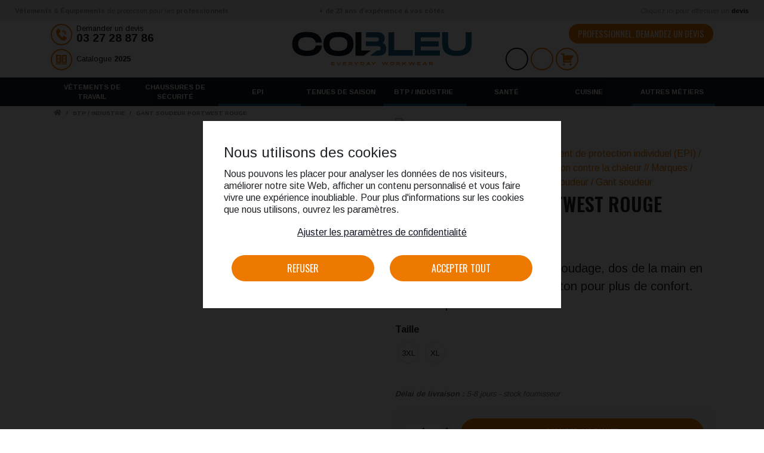

--- FILE ---
content_type: text/html; charset=UTF-8
request_url: https://www.colbleu.fr/gant-soudeur-portwest-rouge/
body_size: 39415
content:
<!DOCTYPE html><html lang="fr-FR"><head><script data-no-optimize="1">var litespeed_docref=sessionStorage.getItem("litespeed_docref");litespeed_docref&&(Object.defineProperty(document,"referrer",{get:function(){return litespeed_docref}}),sessionStorage.removeItem("litespeed_docref"));</script> <meta charset="UTF-8"> <script type="litespeed/javascript">var gform;gform||(document.addEventListener("gform_main_scripts_loaded",function(){gform.scriptsLoaded=!0}),document.addEventListener("gform/theme/scripts_loaded",function(){gform.themeScriptsLoaded=!0}),window.addEventListener("DOMContentLiteSpeedLoaded",function(){gform.domLoaded=!0}),gform={domLoaded:!1,scriptsLoaded:!1,themeScriptsLoaded:!1,isFormEditor:()=>"function"==typeof InitializeEditor,callIfLoaded:function(o){return!(!gform.domLoaded||!gform.scriptsLoaded||!gform.themeScriptsLoaded&&!gform.isFormEditor()||(gform.isFormEditor()&&console.warn("The use of gform.initializeOnLoaded() is deprecated in the form editor context and will be removed in Gravity Forms 3.1."),o(),0))},initializeOnLoaded:function(o){gform.callIfLoaded(o)||(document.addEventListener("gform_main_scripts_loaded",()=>{gform.scriptsLoaded=!0,gform.callIfLoaded(o)}),document.addEventListener("gform/theme/scripts_loaded",()=>{gform.themeScriptsLoaded=!0,gform.callIfLoaded(o)}),window.addEventListener("DOMContentLiteSpeedLoaded",()=>{gform.domLoaded=!0,gform.callIfLoaded(o)}))},hooks:{action:{},filter:{}},addAction:function(o,r,e,t){gform.addHook("action",o,r,e,t)},addFilter:function(o,r,e,t){gform.addHook("filter",o,r,e,t)},doAction:function(o){gform.doHook("action",o,arguments)},applyFilters:function(o){return gform.doHook("filter",o,arguments)},removeAction:function(o,r){gform.removeHook("action",o,r)},removeFilter:function(o,r,e){gform.removeHook("filter",o,r,e)},addHook:function(o,r,e,t,n){null==gform.hooks[o][r]&&(gform.hooks[o][r]=[]);var d=gform.hooks[o][r];null==n&&(n=r+"_"+d.length),gform.hooks[o][r].push({tag:n,callable:e,priority:t=null==t?10:t})},doHook:function(r,o,e){var t;if(e=Array.prototype.slice.call(e,1),null!=gform.hooks[r][o]&&((o=gform.hooks[r][o]).sort(function(o,r){return o.priority-r.priority}),o.forEach(function(o){"function"!=typeof(t=o.callable)&&(t=window[t]),"action"==r?t.apply(null,e):e[0]=t.apply(null,e)})),"filter"==r)return e[0]},removeHook:function(o,r,t,n){var e;null!=gform.hooks[o][r]&&(e=(e=gform.hooks[o][r]).filter(function(o,r,e){return!!(null!=n&&n!=o.tag||null!=t&&t!=o.priority)}),gform.hooks[o][r]=e)}})</script> <meta http-equiv="X-UA-Compatible" content="IE=edge"><meta name="viewport" content="width=device-width, initial-scale=1, shrink-to-fit=no"><meta name="mobile-web-app-capable" content="yes"><meta name="apple-mobile-web-app-capable" content="yes"><meta name="apple-mobile-web-app-title" content="Colbleu - Magasin de vêtements professionnels à Valenciennes"><link rel="profile" href="http://gmpg.org/xfn/11"><link rel="pingback" href="https://www.colbleu.fr/xmlrpc.php"><link rel="shortcut icon" href="https://www.colbleu.fr/wp-content/themes/colbleu/assets/images/favicon.png"><meta name='robots' content='index, follow, max-image-preview:large, max-snippet:-1, max-video-preview:-1' /><style>img:is([sizes="auto" i], [sizes^="auto," i]) { contain-intrinsic-size: 3000px 1500px }</style><title>Gant soudeur PORTWEST rouge</title><meta name="description" content="Expert des vêtements de protection et d&#039;image, Colbleu vous propose ce gant de soudage rouge en cuir croûte de bovin et dos de la main en une seule pièce" /><link rel="canonical" href="https://www.colbleu.fr/./gant-soudeur-portwest-rouge/" /><meta property="og:locale" content="fr_FR" /><meta property="og:type" content="article" /><meta property="og:title" content="Gant soudeur PORTWEST rouge" /><meta property="og:description" content="Expert des vêtements de protection et d&#039;image, Colbleu vous propose ce gant de soudage rouge en cuir croûte de bovin et dos de la main en une seule pièce" /><meta property="og:url" content="https://www.colbleu.fr/./gant-soudeur-portwest-rouge/" /><meta property="og:site_name" content="Colbleu" /><meta property="article:modified_time" content="2021-12-10T08:46:37+00:00" /><meta property="og:image" content="https://www.colbleu.fr/wp-content/uploads/2021/02/A500RER.jpg" /><meta property="og:image:width" content="1100" /><meta property="og:image:height" content="1100" /><meta property="og:image:type" content="image/jpeg" /><meta name="twitter:card" content="summary_large_image" /> <script type="application/ld+json" class="yoast-schema-graph">{"@context":"https://schema.org","@graph":[{"@type":"WebPage","@id":"https://www.colbleu.fr/./gant-soudeur-portwest-rouge/","url":"https://www.colbleu.fr/./gant-soudeur-portwest-rouge/","name":"Gant soudeur PORTWEST rouge","isPartOf":{"@id":"https://www.colbleu.fr/#website"},"primaryImageOfPage":{"@id":"https://www.colbleu.fr/./gant-soudeur-portwest-rouge/#primaryimage"},"image":{"@id":"https://www.colbleu.fr/./gant-soudeur-portwest-rouge/#primaryimage"},"thumbnailUrl":"https://www.colbleu.fr/wp-content/uploads/2021/02/A500RER.jpg.webp","datePublished":"2021-02-19T15:41:12+00:00","dateModified":"2021-12-10T08:46:37+00:00","description":"Expert des vêtements de protection et d'image, Colbleu vous propose ce gant de soudage rouge en cuir croûte de bovin et dos de la main en une seule pièce","breadcrumb":{"@id":"https://www.colbleu.fr/./gant-soudeur-portwest-rouge/#breadcrumb"},"inLanguage":"fr-FR","potentialAction":[{"@type":"ReadAction","target":["https://www.colbleu.fr/./gant-soudeur-portwest-rouge/"]}]},{"@type":"ImageObject","inLanguage":"fr-FR","@id":"https://www.colbleu.fr/./gant-soudeur-portwest-rouge/#primaryimage","url":"https://www.colbleu.fr/wp-content/uploads/2021/02/A500RER.jpg.webp","contentUrl":"https://www.colbleu.fr/wp-content/uploads/2021/02/A500RER.jpg.webp","width":1100,"height":1100,"caption":"Gant soudeur rouge"},{"@type":"BreadcrumbList","@id":"https://www.colbleu.fr/./gant-soudeur-portwest-rouge/#breadcrumb","itemListElement":[{"@type":"ListItem","position":1,"name":"Accueil","item":"https://www.colbleu.fr/"},{"@type":"ListItem","position":2,"name":"Catalogue","item":"https://www.colbleu.fr/catalogue/"},{"@type":"ListItem","position":3,"name":"Gant soudeur PORTWEST rouge"}]},{"@type":"WebSite","@id":"https://www.colbleu.fr/#website","url":"https://www.colbleu.fr/","name":"Colbleu","description":"Magasin de vêtements professionnels à Valenciennes","publisher":{"@id":"https://www.colbleu.fr/#organization"},"potentialAction":[{"@type":"SearchAction","target":{"@type":"EntryPoint","urlTemplate":"https://www.colbleu.fr/?s={search_term_string}"},"query-input":{"@type":"PropertyValueSpecification","valueRequired":true,"valueName":"search_term_string"}}],"inLanguage":"fr-FR"},{"@type":"Organization","@id":"https://www.colbleu.fr/#organization","name":"Col bleu","url":"https://www.colbleu.fr/","logo":{"@type":"ImageObject","inLanguage":"fr-FR","@id":"https://www.colbleu.fr/#/schema/logo/image/","url":"https://www.colbleu.fr/wp-content/uploads/2020/07/Colbleu_website.jpg","contentUrl":"https://www.colbleu.fr/wp-content/uploads/2020/07/Colbleu_website.jpg","width":800,"height":431,"caption":"Col bleu"},"image":{"@id":"https://www.colbleu.fr/#/schema/logo/image/"},"sameAs":["https://www.linkedin.com/company/colbleu-equipements-de-protection-individuelle-epi/"]}]}</script> <link rel='dns-prefetch' href='//www.colbleu.fr' /><link rel="preload" href="https://www.colbleu.fr/wp-content/plugins/litespeed-cache/assets/css/litespeed-dummy.css" as="style" id="litespeed-cache-dummy" media="all" onload="this.onload=null;this.rel='stylesheet'"><noscript>
</noscript><link rel="preload" href="https://www.colbleu.fr/wp-includes/css/dist/block-library/style.min.css" as="style" id="wp-block-library" media="all" onload="this.onload=null;this.rel='stylesheet'"><noscript><link rel='stylesheet' id='wp-block-library-css' href='https://www.colbleu.fr/wp-includes/css/dist/block-library/style.min.css' type='text/css' media='all' />
</noscript><style id='classic-theme-styles-inline-css' type='text/css'>/*! This file is auto-generated */
.wp-block-button__link{color:#fff;background-color:#32373c;border-radius:9999px;box-shadow:none;text-decoration:none;padding:calc(.667em + 2px) calc(1.333em + 2px);font-size:1.125em}.wp-block-file__button{background:#32373c;color:#fff;text-decoration:none}</style><style id='global-styles-inline-css' type='text/css'>:root{--wp--preset--aspect-ratio--square: 1;--wp--preset--aspect-ratio--4-3: 4/3;--wp--preset--aspect-ratio--3-4: 3/4;--wp--preset--aspect-ratio--3-2: 3/2;--wp--preset--aspect-ratio--2-3: 2/3;--wp--preset--aspect-ratio--16-9: 16/9;--wp--preset--aspect-ratio--9-16: 9/16;--wp--preset--color--black: #000000;--wp--preset--color--cyan-bluish-gray: #abb8c3;--wp--preset--color--white: #ffffff;--wp--preset--color--pale-pink: #f78da7;--wp--preset--color--vivid-red: #cf2e2e;--wp--preset--color--luminous-vivid-orange: #ff6900;--wp--preset--color--luminous-vivid-amber: #fcb900;--wp--preset--color--light-green-cyan: #7bdcb5;--wp--preset--color--vivid-green-cyan: #00d084;--wp--preset--color--pale-cyan-blue: #8ed1fc;--wp--preset--color--vivid-cyan-blue: #0693e3;--wp--preset--color--vivid-purple: #9b51e0;--wp--preset--gradient--vivid-cyan-blue-to-vivid-purple: linear-gradient(135deg,rgba(6,147,227,1) 0%,rgb(155,81,224) 100%);--wp--preset--gradient--light-green-cyan-to-vivid-green-cyan: linear-gradient(135deg,rgb(122,220,180) 0%,rgb(0,208,130) 100%);--wp--preset--gradient--luminous-vivid-amber-to-luminous-vivid-orange: linear-gradient(135deg,rgba(252,185,0,1) 0%,rgba(255,105,0,1) 100%);--wp--preset--gradient--luminous-vivid-orange-to-vivid-red: linear-gradient(135deg,rgba(255,105,0,1) 0%,rgb(207,46,46) 100%);--wp--preset--gradient--very-light-gray-to-cyan-bluish-gray: linear-gradient(135deg,rgb(238,238,238) 0%,rgb(169,184,195) 100%);--wp--preset--gradient--cool-to-warm-spectrum: linear-gradient(135deg,rgb(74,234,220) 0%,rgb(151,120,209) 20%,rgb(207,42,186) 40%,rgb(238,44,130) 60%,rgb(251,105,98) 80%,rgb(254,248,76) 100%);--wp--preset--gradient--blush-light-purple: linear-gradient(135deg,rgb(255,206,236) 0%,rgb(152,150,240) 100%);--wp--preset--gradient--blush-bordeaux: linear-gradient(135deg,rgb(254,205,165) 0%,rgb(254,45,45) 50%,rgb(107,0,62) 100%);--wp--preset--gradient--luminous-dusk: linear-gradient(135deg,rgb(255,203,112) 0%,rgb(199,81,192) 50%,rgb(65,88,208) 100%);--wp--preset--gradient--pale-ocean: linear-gradient(135deg,rgb(255,245,203) 0%,rgb(182,227,212) 50%,rgb(51,167,181) 100%);--wp--preset--gradient--electric-grass: linear-gradient(135deg,rgb(202,248,128) 0%,rgb(113,206,126) 100%);--wp--preset--gradient--midnight: linear-gradient(135deg,rgb(2,3,129) 0%,rgb(40,116,252) 100%);--wp--preset--font-size--small: 13px;--wp--preset--font-size--medium: 20px;--wp--preset--font-size--large: 36px;--wp--preset--font-size--x-large: 42px;--wp--preset--spacing--20: 0.44rem;--wp--preset--spacing--30: 0.67rem;--wp--preset--spacing--40: 1rem;--wp--preset--spacing--50: 1.5rem;--wp--preset--spacing--60: 2.25rem;--wp--preset--spacing--70: 3.38rem;--wp--preset--spacing--80: 5.06rem;--wp--preset--shadow--natural: 6px 6px 9px rgba(0, 0, 0, 0.2);--wp--preset--shadow--deep: 12px 12px 50px rgba(0, 0, 0, 0.4);--wp--preset--shadow--sharp: 6px 6px 0px rgba(0, 0, 0, 0.2);--wp--preset--shadow--outlined: 6px 6px 0px -3px rgba(255, 255, 255, 1), 6px 6px rgba(0, 0, 0, 1);--wp--preset--shadow--crisp: 6px 6px 0px rgba(0, 0, 0, 1);}:where(.is-layout-flex){gap: 0.5em;}:where(.is-layout-grid){gap: 0.5em;}body .is-layout-flex{display: flex;}.is-layout-flex{flex-wrap: wrap;align-items: center;}.is-layout-flex > :is(*, div){margin: 0;}body .is-layout-grid{display: grid;}.is-layout-grid > :is(*, div){margin: 0;}:where(.wp-block-columns.is-layout-flex){gap: 2em;}:where(.wp-block-columns.is-layout-grid){gap: 2em;}:where(.wp-block-post-template.is-layout-flex){gap: 1.25em;}:where(.wp-block-post-template.is-layout-grid){gap: 1.25em;}.has-black-color{color: var(--wp--preset--color--black) !important;}.has-cyan-bluish-gray-color{color: var(--wp--preset--color--cyan-bluish-gray) !important;}.has-white-color{color: var(--wp--preset--color--white) !important;}.has-pale-pink-color{color: var(--wp--preset--color--pale-pink) !important;}.has-vivid-red-color{color: var(--wp--preset--color--vivid-red) !important;}.has-luminous-vivid-orange-color{color: var(--wp--preset--color--luminous-vivid-orange) !important;}.has-luminous-vivid-amber-color{color: var(--wp--preset--color--luminous-vivid-amber) !important;}.has-light-green-cyan-color{color: var(--wp--preset--color--light-green-cyan) !important;}.has-vivid-green-cyan-color{color: var(--wp--preset--color--vivid-green-cyan) !important;}.has-pale-cyan-blue-color{color: var(--wp--preset--color--pale-cyan-blue) !important;}.has-vivid-cyan-blue-color{color: var(--wp--preset--color--vivid-cyan-blue) !important;}.has-vivid-purple-color{color: var(--wp--preset--color--vivid-purple) !important;}.has-black-background-color{background-color: var(--wp--preset--color--black) !important;}.has-cyan-bluish-gray-background-color{background-color: var(--wp--preset--color--cyan-bluish-gray) !important;}.has-white-background-color{background-color: var(--wp--preset--color--white) !important;}.has-pale-pink-background-color{background-color: var(--wp--preset--color--pale-pink) !important;}.has-vivid-red-background-color{background-color: var(--wp--preset--color--vivid-red) !important;}.has-luminous-vivid-orange-background-color{background-color: var(--wp--preset--color--luminous-vivid-orange) !important;}.has-luminous-vivid-amber-background-color{background-color: var(--wp--preset--color--luminous-vivid-amber) !important;}.has-light-green-cyan-background-color{background-color: var(--wp--preset--color--light-green-cyan) !important;}.has-vivid-green-cyan-background-color{background-color: var(--wp--preset--color--vivid-green-cyan) !important;}.has-pale-cyan-blue-background-color{background-color: var(--wp--preset--color--pale-cyan-blue) !important;}.has-vivid-cyan-blue-background-color{background-color: var(--wp--preset--color--vivid-cyan-blue) !important;}.has-vivid-purple-background-color{background-color: var(--wp--preset--color--vivid-purple) !important;}.has-black-border-color{border-color: var(--wp--preset--color--black) !important;}.has-cyan-bluish-gray-border-color{border-color: var(--wp--preset--color--cyan-bluish-gray) !important;}.has-white-border-color{border-color: var(--wp--preset--color--white) !important;}.has-pale-pink-border-color{border-color: var(--wp--preset--color--pale-pink) !important;}.has-vivid-red-border-color{border-color: var(--wp--preset--color--vivid-red) !important;}.has-luminous-vivid-orange-border-color{border-color: var(--wp--preset--color--luminous-vivid-orange) !important;}.has-luminous-vivid-amber-border-color{border-color: var(--wp--preset--color--luminous-vivid-amber) !important;}.has-light-green-cyan-border-color{border-color: var(--wp--preset--color--light-green-cyan) !important;}.has-vivid-green-cyan-border-color{border-color: var(--wp--preset--color--vivid-green-cyan) !important;}.has-pale-cyan-blue-border-color{border-color: var(--wp--preset--color--pale-cyan-blue) !important;}.has-vivid-cyan-blue-border-color{border-color: var(--wp--preset--color--vivid-cyan-blue) !important;}.has-vivid-purple-border-color{border-color: var(--wp--preset--color--vivid-purple) !important;}.has-vivid-cyan-blue-to-vivid-purple-gradient-background{background: var(--wp--preset--gradient--vivid-cyan-blue-to-vivid-purple) !important;}.has-light-green-cyan-to-vivid-green-cyan-gradient-background{background: var(--wp--preset--gradient--light-green-cyan-to-vivid-green-cyan) !important;}.has-luminous-vivid-amber-to-luminous-vivid-orange-gradient-background{background: var(--wp--preset--gradient--luminous-vivid-amber-to-luminous-vivid-orange) !important;}.has-luminous-vivid-orange-to-vivid-red-gradient-background{background: var(--wp--preset--gradient--luminous-vivid-orange-to-vivid-red) !important;}.has-very-light-gray-to-cyan-bluish-gray-gradient-background{background: var(--wp--preset--gradient--very-light-gray-to-cyan-bluish-gray) !important;}.has-cool-to-warm-spectrum-gradient-background{background: var(--wp--preset--gradient--cool-to-warm-spectrum) !important;}.has-blush-light-purple-gradient-background{background: var(--wp--preset--gradient--blush-light-purple) !important;}.has-blush-bordeaux-gradient-background{background: var(--wp--preset--gradient--blush-bordeaux) !important;}.has-luminous-dusk-gradient-background{background: var(--wp--preset--gradient--luminous-dusk) !important;}.has-pale-ocean-gradient-background{background: var(--wp--preset--gradient--pale-ocean) !important;}.has-electric-grass-gradient-background{background: var(--wp--preset--gradient--electric-grass) !important;}.has-midnight-gradient-background{background: var(--wp--preset--gradient--midnight) !important;}.has-small-font-size{font-size: var(--wp--preset--font-size--small) !important;}.has-medium-font-size{font-size: var(--wp--preset--font-size--medium) !important;}.has-large-font-size{font-size: var(--wp--preset--font-size--large) !important;}.has-x-large-font-size{font-size: var(--wp--preset--font-size--x-large) !important;}
:where(.wp-block-post-template.is-layout-flex){gap: 1.25em;}:where(.wp-block-post-template.is-layout-grid){gap: 1.25em;}
:where(.wp-block-columns.is-layout-flex){gap: 2em;}:where(.wp-block-columns.is-layout-grid){gap: 2em;}
:root :where(.wp-block-pullquote){font-size: 1.5em;line-height: 1.6;}</style><link rel="preload" href="https://www.colbleu.fr/wp-content/plugins/business-cookies/lib/css/bc-front-style.css" as="style" id="business_cookies_style_front" media="all" onload="this.onload=null;this.rel='stylesheet'"><noscript><link rel='stylesheet' id='business_cookies_style_front-css' href='https://www.colbleu.fr/wp-content/plugins/business-cookies/lib/css/bc-front-style.css' type='text/css' media='all' />
</noscript><link rel="preload" href="https://www.colbleu.fr/wp-content/plugins/woocommerce/assets/css/photoswipe/photoswipe.min.css" as="style" id="photoswipe" media="all" onload="this.onload=null;this.rel='stylesheet'"><noscript><link rel='stylesheet' id='photoswipe-css' href='https://www.colbleu.fr/wp-content/plugins/woocommerce/assets/css/photoswipe/photoswipe.min.css' type='text/css' media='all' />
</noscript><link rel="preload" href="https://www.colbleu.fr/wp-content/plugins/woocommerce/assets/css/photoswipe/default-skin/default-skin.min.css" as="style" id="photoswipe-default-skin" media="all" onload="this.onload=null;this.rel='stylesheet'"><noscript><link rel='stylesheet' id='photoswipe-default-skin-css' href='https://www.colbleu.fr/wp-content/plugins/woocommerce/assets/css/photoswipe/default-skin/default-skin.min.css' type='text/css' media='all' />
</noscript><link rel="preload" href="https://www.colbleu.fr/wp-content/plugins/woocommerce/assets/css/woocommerce-layout.css" as="style" id="woocommerce-layout" media="all" onload="this.onload=null;this.rel='stylesheet'"><noscript><link rel='stylesheet' id='woocommerce-layout-css' href='https://www.colbleu.fr/wp-content/plugins/woocommerce/assets/css/woocommerce-layout.css' type='text/css' media='all' />
</noscript><link rel="preload" href="https://www.colbleu.fr/wp-content/plugins/woocommerce/assets/css/woocommerce-smallscreen.css" as="style" id="woocommerce-smallscreen" media="only screen and (max-width: 768px)" onload="this.onload=null;this.rel='stylesheet'"><noscript><link rel='stylesheet' id='woocommerce-smallscreen-css' href='https://www.colbleu.fr/wp-content/plugins/woocommerce/assets/css/woocommerce-smallscreen.css' type='text/css' media='only screen and (max-width: 768px)' />
</noscript><link rel="preload" href="https://www.colbleu.fr/wp-content/plugins/woocommerce/assets/css/woocommerce.css" as="style" id="woocommerce-general" media="all" onload="this.onload=null;this.rel='stylesheet'"><noscript><link rel='stylesheet' id='woocommerce-general-css' href='https://www.colbleu.fr/wp-content/plugins/woocommerce/assets/css/woocommerce.css' type='text/css' media='all' />
</noscript><style id='woocommerce-inline-inline-css' type='text/css'>.woocommerce form .form-row .required { visibility: visible; }</style><link rel="preload" href="https://www.colbleu.fr/wp-content/plugins/advanced-woo-search/assets/css/common.min.css" as="style" id="aws-style" media="all" onload="this.onload=null;this.rel='stylesheet'"><noscript><link rel='stylesheet' id='aws-style-css' href='https://www.colbleu.fr/wp-content/plugins/advanced-woo-search/assets/css/common.min.css' type='text/css' media='all' />
</noscript><link rel="preload" href="https://www.colbleu.fr/wp-content/plugins/woocommerce/assets/css/brands.css" as="style" id="brands-styles" media="all" onload="this.onload=null;this.rel='stylesheet'"><noscript><link rel='stylesheet' id='brands-styles-css' href='https://www.colbleu.fr/wp-content/plugins/woocommerce/assets/css/brands.css' type='text/css' media='all' />
</noscript><link rel="preload" href="https://www.colbleu.fr/wp-content/plugins/flexible-shipping/assets/dist/css/free-shipping.css" as="style" id="flexible-shipping-free-shipping" media="all" onload="this.onload=null;this.rel='stylesheet'"><noscript><link rel='stylesheet' id='flexible-shipping-free-shipping-css' href='https://www.colbleu.fr/wp-content/plugins/flexible-shipping/assets/dist/css/free-shipping.css' type='text/css' media='all' />
</noscript><link rel="preload" href="https://www.colbleu.fr/wp-content/themes/colbleu/dist/main.css" as="style" id="main-styles" media="all" onload="this.onload=null;this.rel='stylesheet'"><noscript><link rel='stylesheet' id='main-styles-css' href='https://www.colbleu.fr/wp-content/themes/colbleu/dist/main.css' type='text/css' media='all' />
</noscript><link rel="preload" href="https://www.colbleu.fr/wp-includes/css/dashicons.min.css" as="style" id="dashicons" media="all" onload="this.onload=null;this.rel='stylesheet'"><noscript><link rel='stylesheet' id='dashicons-css' href='https://www.colbleu.fr/wp-includes/css/dashicons.min.css' type='text/css' media='all' />
</noscript><script type="litespeed/javascript" data-src="https://www.colbleu.fr/wp-includes/js/jquery/jquery.min.js" id="jquery-core-js"></script> <script id="wc-add-to-cart-js-extra" type="litespeed/javascript">var wc_add_to_cart_params={"ajax_url":"\/wp-admin\/admin-ajax.php","wc_ajax_url":"\/?wc-ajax=%%endpoint%%","i18n_view_cart":"Voir le panier","cart_url":"https:\/\/www.colbleu.fr\/panier\/","is_cart":"","cart_redirect_after_add":"no"}</script> <script id="wc-single-product-js-extra" type="litespeed/javascript">var wc_single_product_params={"i18n_required_rating_text":"Veuillez s\u00e9lectionner une note","i18n_rating_options":["1\u00a0\u00e9toile sur 5","2\u00a0\u00e9toiles sur 5","3\u00a0\u00e9toiles sur 5","4\u00a0\u00e9toiles sur 5","5\u00a0\u00e9toiles sur 5"],"i18n_product_gallery_trigger_text":"Voir la galerie d\u2019images en plein \u00e9cran","review_rating_required":"yes","flexslider":{"rtl":!1,"animation":"slide","smoothHeight":!0,"directionNav":!1,"controlNav":"thumbnails","slideshow":!1,"animationSpeed":500,"animationLoop":!1,"allowOneSlide":!1},"zoom_enabled":"1","zoom_options":[],"photoswipe_enabled":"1","photoswipe_options":{"shareEl":!1,"closeOnScroll":!1,"history":!1,"hideAnimationDuration":0,"showAnimationDuration":0},"flexslider_enabled":"1"}</script> <script id="woocommerce-js-extra" type="litespeed/javascript">var woocommerce_params={"ajax_url":"\/wp-admin\/admin-ajax.php","wc_ajax_url":"\/?wc-ajax=%%endpoint%%","i18n_password_show":"Afficher le mot de passe","i18n_password_hide":"Masquer le mot de passe"}</script> <script type="litespeed/javascript" data-src="https://www.colbleu.fr/wp-content/plugins/gtm-ecommerce-woo-pro/assets/gtm-ecommerce-woo-pro.js" id="gtm-ecommerce-woo-pro-js"></script> <link rel="https://api.w.org/" href="https://www.colbleu.fr/wp-json/" /><link rel="alternate" title="JSON" type="application/json" href="https://www.colbleu.fr/wp-json/wp/v2/product/19350" /><link rel="alternate" title="oEmbed (JSON)" type="application/json+oembed" href="https://www.colbleu.fr/wp-json/oembed/1.0/embed?url=https%3A%2F%2Fwww.colbleu.fr%2F.%2Fgant-soudeur-portwest-rouge%2F" /><link rel="alternate" title="oEmbed (XML)" type="text/xml+oembed" href="https://www.colbleu.fr/wp-json/oembed/1.0/embed?url=https%3A%2F%2Fwww.colbleu.fr%2F.%2Fgant-soudeur-portwest-rouge%2F&#038;format=xml" />
 <script type="litespeed/javascript">(function(w,d,s,l,i){w[l]=w[l]||[];w[l].push({'gtm.start':new Date().getTime(),event:'gtm.js'});var f=d.getElementsByTagName(s)[0],j=d.createElement(s),dl=l!='dataLayer'?'&l='+l:'';j.async=!0;j.src='https://www.googletagmanager.com/gtm.js?id='+i+dl;f.parentNode.insertBefore(j,f)})(window,document,'script','dataLayer','GTM-KNZNWZJL')</script> 	<noscript><style>.woocommerce-product-gallery{ opacity: 1 !important; }</style></noscript><style type="text/css" id="wp-custom-css">header#wrapper-navbar .search-form {
	margin: 20px 0;	
}

header#wrapper-navbar .navbar {
	margin-top: 8px;
}

.video-responsive { 
	overflow:hidden; 
	padding-bottom:56.25%; 
	position:relative; 
	height:0;
}

.video-responsive iframe {
	left:0; 
	top:0; 
	height:100%;
	width:100%;
	position:absolute;
}</style>
 <script type="litespeed/javascript">document.addEventListener('DOMContentLiteSpeedLoaded',function(){document.querySelectorAll('.aws-search-btn_icon').forEach(element=>{while(element.firstChild){element.removeChild(element.firstChild)}
const icon=document.createElement('i');icon.className='fas fa-arrow-right';element.appendChild(icon)});const searchBtn=document.querySelector('.btn-search');const searchField=document.querySelector('.aws-search-field');searchBtn.addEventListener('click',function(){if(this.classList.contains('search')){searchField.value='';searchField.blur()}else{searchField.focus()}})})</script> <style type="text/css">header#wrapper-navbar .search-form .aws-container {
			width: 100%;
			height: 100%;
			z-index: 0;
		}

		header#wrapper-navbar .search-form .aws-container form {
			width: 90%;
			height: 100%;
			display: block;
			margin: 0 auto;
		}

		header#wrapper-navbar .search-form .aws-container form input {
			width: 100%;
			border: 0;
			border-radius: 0;
			text-align: left;
			font-size: 1.2em;
			font-weight: 300;
			font-family: Arimo, sans-serif;
			padding: 10px 40px 10px 10px;
			margin: 0 auto;
			height: 100%;
			line-height: 42px;
			text-overflow: ellipsis;
			color: #333;
			border-bottom: 1px solid rgba(0, 0, 0, .1);
			display: inline-block;
			float: left;
		}

		header#wrapper-navbar .search-form .aws-container form input::placeholder {
			color: #ccc;
		}

		header#wrapper-navbar .search-form .aws-container form .aws-search-btn {
			display: flex;
			flex-direction: row;
			align-items: center;
			justify-content: center;
			float: left;
			margin-left: 4px;
			width: 45px;
			text-align: center;
			height: 45px;
			color: #fff;
			text-transform: uppercase;
			/* padding: 10px 25px; */
			font-size: 1.5em;
			border-radius: 25px !important;
			font-family: Oswald, sans-serif;
			background-color: transparent;
			border: 1px solid #fff
		}

		header#wrapper-navbar .search-form .aws-container form .aws-search-btn .aws-search-btn_icon {
			width: auto;
			color: #000;
		}

		header#wrapper-navbar .search-form .aws-container form .aws-search-btn svg {
			display: inline-block height: auto;
			width: auto
		}

		header#wrapper-navbar .search-form .aws-container form .aws-search-btn:focus {
			color: #fff;
			background-color: #5a6268;
			border-color: #545b62;
			-webkit-box-shadow: 0 0 0 .2rem hsla(208, 6%, 54%, .5);
			box-shadow: 0 0 0 .2rem hsla(208, 6%, 54%, .5);
		}

		header#wrapper-navbar .search-form .aws-container form .aws-search-btn:hover {
			background: transparent;
			border: 2px solid #121825;
		}

		.aws-search-btn:focus {
			color: #fff;
			background-color: #5a6268;
			border-color: #545b62;
			-webkit-box-shadow: 0 0 0 .2rem hsla(208, 6%, 54%, .5);
			box-shadow: 0 0 0 .2rem hsla(208, 6%, 54%, .5);
		}

		.aws-search-result {
			position: absolute;
			text-align: left;
			z-index: 9999999999999;
			background: #fff;
			width: 100%;
			margin-top: -1px;
			border: 1px solid #ccc;
			font-size: 12px;
			line-height: 16px;
		}</style><style type="text/css">.nav-link+.dropdown-menu.mega {
			display: none !important;
		}

		.nav-link:hover+.dropdown-menu.mega {
			display: block !important;
		}

		.nav-link+.dropdown-menu.mega:hover {
			display: block !important;
		}</style></head><body class="wp-singular product-template-default single single-product postid-19350 wp-theme-aurantiaco wp-child-theme-colbleu theme-aurantiaco woocommerce woocommerce-page woocommerce-no-js gant-soudeur-portwest-rouge sidebar-primary"><div class="hfeed site" id="page" style="display:none;"><header id="wrapper-navbar" class="wrapper-fluid wrapper-navbar" itemscope itemtype="http://schema.org/WebSite"><a class="skip-link screen-reader-text sr-only" href="#content">Aller au contenu</a><div class="top"><div class="row"><div class="col-md-4 col-12"><p><strong>Vêtements</strong> &amp; <strong>Équipements</strong> de protection pour les <strong>professionnels</strong></p></div><div class="col-md-4 col-12 text-center"><p><strong>+ de 23 ans d&rsquo;expérience à vos côtés</strong></p></div><div class="col-md-4 col-12 text-right"><p>Cliquez ici pour effectuer un <strong><a href="https://www.colbleu.fr/devis/">devis</a></strong></p></div></div></div><div class="logo"><div class="container"><div class="row" itemscope itemtype="https://schema.org/Organization"><div class="col-md-4 col-4 d-none d-md-block">
<a class="phone phone-b2b d-none d-md-block" href="tel:03 27 28 87 86" title="Demander un devis">
<span class="text">Demander un devis</span>
<span class="phone">03 27 28 87 86</span>
</a>
<a class="catalog catalog-b2b d-none d-md-block" href="https://www.calameo.com/read/005365625523c9b205ef5" title="Catalogue 2025">
<span class="text">Catalogue <strong>2025</strong></span>
</a></div><div class="col-md-4 col-5" itemscope itemtype="http://schema.org/Organization">
<a rel="home" itemprop="url" href="https://www.colbleu.fr/" title="Colbleu" itemprop="url"><div class="logo-img svg" itemprop="logo"></div>
</a></div><div class="col-md-4 col-7 col-right">
<a href="https://www.colbleu.fr/devis/" title="Professionnel, demandez un devis" class="btn btn-primary a-cart d-none d-lg-inline-block">Professionnel, demandez un devis</a><ul class="bts"><li><a href="https://www.colbleu.fr/devis/" title="Rechercher" class="btn btn-round btn-round--black btn-search"><i class="fas fa-search"></i><i class="fas fa-times"></i></a></li><li><a href="https://www.colbleu.fr/mon-compte/" title="Mon compte" class="btn btn-round"><i class="fas fa-user"></i></a></li><li><div class="customize-shopping-cart" data-url="https://www.colbleu.fr/wp-admin/admin-ajax.php?action=app_woo_minicart_action"><a class="cart-customlocation nav-link no-hover" title="View your shopping cart" href="https://www.colbleu.fr/panier/">
<span class="dashicons dashicons-cart"></span>
</a></div></li><li class="d-inline d-md-none"><a class="btn btn-round ph ph2" href="tel:03 27 28 87 86" title="Demander un devis"></a></li><li class="d-inline d-md-none"><a class="btn btn-round ct ct2" href="https://www.colbleu.fr/contact/" title="Catalogue 2025"></a></li><li class="d-none d-md-inline d-lg-none"><a href="https://www.colbleu.fr/devis/" title="Demandez un devis" class="btn btn-primary">Demandez un devis</a></li><li class="d-inline d-md-none"><a href="https://www.colbleu.fr/devis/" title="Devis" class="btn btn-primary">Devis</a></li></ul></div></div></div></div><div class="search-form"><div class="aws-container" data-url="/?wc-ajax=aws_action" data-siteurl="https://www.colbleu.fr" data-lang="" data-show-loader="true" data-show-more="true" data-show-page="true" data-ajax-search="true" data-show-clear="true" data-mobile-screen="false" data-use-analytics="false" data-min-chars="1" data-buttons-order="2" data-timeout="300" data-is-mobile="false" data-page-id="19350" data-tax="" ><form class="aws-search-form" action="https://www.colbleu.fr/" method="get" role="search" ><div class="aws-wrapper"><label class="aws-search-label" for="6923303f52394">Casque epi, chaussures de sécurité, softshell...</label><input type="search" name="s" id="6923303f52394" value="" class="aws-search-field" placeholder="Casque epi, chaussures de sécurité, softshell..." autocomplete="off" /><input type="hidden" name="post_type" value="product"><input type="hidden" name="type_aws" value="true"><div class="aws-search-clear"><span>×</span></div><div class="aws-loader"></div></div><div class="aws-search-btn aws-form-btn"><span class="aws-search-btn_icon"><svg focusable="false" xmlns="http://www.w3.org/2000/svg" viewBox="0 0 24 24" width="24px"><path d="M15.5 14h-.79l-.28-.27C15.41 12.59 16 11.11 16 9.5 16 5.91 13.09 3 9.5 3S3 5.91 3 9.5 5.91 16 9.5 16c1.61 0 3.09-.59 4.23-1.57l.27.28v.79l5 4.99L20.49 19l-4.99-5zm-6 0C7.01 14 5 11.99 5 9.5S7.01 5 9.5 5 14 7.01 14 9.5 11.99 14 9.5 14z"></path></svg></span></div></form></div></div><nav class="navbar navbar-expand-md"><div class="container"><button name="menu" class="navbar-toggler" type="button" data-toggle="collapse" data-target="#navbarNavDropdown" aria-controls="navbarNavDropdown" aria-expanded="false" aria-label="Toggle navigation">
<i class="fas fa-bars"></i> <span class="btn-label">Menu</span>
</button><div id="navbarNavDropdown" class="collapse navbar-collapse"><ul id="main-menu" class="navbar-nav"><li itemscope="itemscope" itemtype="https://www.schema.org/SiteNavigationElement" id="menu-item-49698" class="menu-item menu-item-type-taxonomy menu-item-object-product_cat dropdown menu-item-49698 nav-item"><a title="Vêtements de travail" href="https://www.colbleu.fr/vetements-de-travail/" data-toggle="dropdown" aria-haspopup="true" aria-expanded="false" class="dropdown-toggle nav-link" id="menu-item-dropdown-49698">Vêtements de travail</a><div class="dropdown-menu mega" role="menu" aria-labelledby="menu-item-dropdown-49698"><div class="megatitle">Vêtements de travail</div><div class="container"><div class="close"><i class="fas fa-times"></i></div><ul class="submenu1"><li class="lvl1 "><a class="alvl1" href="https://www.colbleu.fr/doudounes-et-bodywarmer/">Doudounes et Bodywarmer</a></li><li class="lvl1 "><a class="alvl1" href="https://www.colbleu.fr/combinaisons-de-travail/">Combinaisons</a></li><li class="lvl1 "><a class="alvl1" href="https://www.colbleu.fr/vetements-de-travail-femme/">Vêtements de travail femme</a><ul class="submenu2"><li class="lvl2"><a href="https://www.colbleu.fr/pantalon-de-travail-femme/">Pantalon de travail femme</a></li><li class="lvl2"><a href="https://www.colbleu.fr/bleu-de-travail-femme-vetements-de-travail-femme/">Bleu de travail femme</a></li><li class="lvl2"><a href="https://www.colbleu.fr/veste-de-travail-femme/">Veste de travail femme</a></li><li class="lvl2 all"><a href="https://www.colbleu.fr/vetements-de-travail-femme/"><i class="fas fa-angle-right"></i> Voir tous les produits</a></li></ul></li><li class="lvl1 "><a class="alvl1" href="https://www.colbleu.fr/polaires/">Polaires</a></li><li class="lvl1 "><a class="alvl1" href="https://www.colbleu.fr/pantalons-de-travail/">Pantalons de travail</a></li><li class="lvl1 "><a class="alvl1" href="https://www.colbleu.fr/cotte-de-travail/">Cotte de travail</a></li><li class="lvl1 "><a class="alvl1" href="https://www.colbleu.fr/vestes-de-travail/">Vestes de travail</a></li><li class="lvl1 "><a class="alvl1" href="https://www.colbleu.fr/parka-et-manteau-de-travail/">Parka de travail</a></li><li class="lvl1 "><a class="alvl1" href="https://www.colbleu.fr/gilets-de-travail/">Gilets de travail</a><ul class="submenu2"><li class="lvl2"><a href="https://www.colbleu.fr/gilet-haute-visibilite/">Gilet haute visibilité</a></li><li class="lvl2"><a href="https://www.colbleu.fr/bodywarmer/">Bodywarmer</a></li><li class="lvl2"><a href="https://www.colbleu.fr/gilet-de-travail-sans-manches/">Gilet de travail sans manches</a></li><li class="lvl2 all"><a href="https://www.colbleu.fr/gilets-de-travail/"><i class="fas fa-angle-right"></i> Voir tous les produits</a></li></ul></li><li class="lvl1 "><a class="alvl1" href="https://www.colbleu.fr/vetements-haute-visibilite/">Vêtements haute visibilité</a><ul class="submenu2"><li class="lvl2"><a href="https://www.colbleu.fr/gilet-haute-visibilite-vetements-haute-visibilite/">Gilet haute visibilité</a></li><li class="lvl2"><a href="https://www.colbleu.fr/pantalon-haute-visibilite/">Pantalon haute visibilité</a></li><li class="lvl2"><a href="https://www.colbleu.fr/tee-shirt-haute-visibilite/">Tee shirt haute visibilité</a></li><li class="lvl2"><a href="https://www.colbleu.fr/veste-blouson-parka-haute-visibilite/">Veste - Blouson - Parka haute visibilité</a></li><li class="lvl2 all"><a href="https://www.colbleu.fr/vetements-haute-visibilite/"><i class="fas fa-angle-right"></i> Voir tous les produits</a></li></ul></li><li class="lvl1 "><a class="alvl1" href="https://www.colbleu.fr/equipements-atex/">Zone Atex</a></li><li class="lvl1 "><a class="alvl1" href="https://www.colbleu.fr/blouse-et-tablier-de-travail/">Blouse et tablier de travail</a></li><li class="lvl1 "><a class="alvl1" href="https://www.colbleu.fr/t-shirt-et-polo/">T-shirt et polo</a><ul class="submenu2"><li class="lvl2"><a href="https://www.colbleu.fr/polo-de-chantier/">Polo</a></li><li class="lvl2"><a href="https://www.colbleu.fr/t-shirt-de-travail/">T-shirt de travail</a></li><li class="lvl2 all"><a href="https://www.colbleu.fr/t-shirt-et-polo/"><i class="fas fa-angle-right"></i> Voir tous les produits</a></li></ul></li><li class="lvl1 "><a class="alvl1" href="https://www.colbleu.fr/sweat-et-pull-de-travail/">Sweat et pull de travail</a><ul class="submenu2"><li class="lvl2"><a href="https://www.colbleu.fr/sweat-de-travail/">Sweat de travail</a></li><li class="lvl2"><a href="https://www.colbleu.fr/pull-de-travail/">Pull de travail</a></li><li class="lvl2 all"><a href="https://www.colbleu.fr/sweat-et-pull-de-travail/"><i class="fas fa-angle-right"></i> Voir tous les produits</a></li></ul></li><li class="lvl1 "><a class="alvl1" href="https://www.colbleu.fr/softshell-de-travail/">Softshell de travail</a></li><li class="lvl1 "><a class="alvl1" href="https://www.colbleu.fr/accessoires-de-travail/">Accessoires</a><ul class="submenu2"><li class="lvl2"><a href="https://www.colbleu.fr/sacs-a-dos-de-travail/">Sacs à dos</a></li><li class="lvl2"><a href="https://www.colbleu.fr/ceintures-de-travail/">Ceintures</a></li><li class="lvl2"><a href="https://www.colbleu.fr/accessoires-de-signalisation/">Signalisation</a></li><li class="lvl2"><a href="https://www.colbleu.fr/tours-de-cou/">Tours de cou</a></li><li class="lvl2"><a href="https://www.colbleu.fr/semelles-profesionnelles/">Semelles</a></li><li class="lvl2"><a href="https://www.colbleu.fr/bonnets-accessoires-vetements-de-travail/">Bonnets</a></li><li class="lvl2"><a href="https://www.colbleu.fr/casquette-de-travail/">Casquette de travail</a></li><li class="lvl2"><a href="https://www.colbleu.fr/chaussettes-accessoires-vetements-de-travail/">Chaussettes</a></li><li class="lvl2 all"><a href="https://www.colbleu.fr/accessoires-de-travail/"><i class="fas fa-angle-right"></i> Voir tous les produits</a></li></ul></li><li class="lvl1 "><a class="alvl1" href="https://www.colbleu.fr/chemises-de-travail/">Chemises de travail</a><ul class="submenu2"><li class="lvl2"><a href="https://www.colbleu.fr/chemise-de-travail-femme/">Chemise de travail femme</a></li><li class="lvl2"><a href="https://www.colbleu.fr/chemise-de-travail-homme/">Chemise de travail homme</a></li><li class="lvl2 all"><a href="https://www.colbleu.fr/chemises-de-travail/"><i class="fas fa-angle-right"></i> Voir tous les produits</a></li></ul></li><li class="lvl1 "><a class="alvl1" href="https://www.colbleu.fr/vetement-de-travail-personnalise/">Vêtement de travail personnalisé</a></li><li class="lvl1 "><a class="alvl1" href="https://www.colbleu.fr/short-bermuda-de-travail/">Short de travail</a><ul class="submenu2"><li class="lvl2"><a href="https://www.colbleu.fr/short-de-travail-homme/">Short de travail homme</a></li><li class="lvl2 all"><a href="https://www.colbleu.fr/short-bermuda-de-travail/"><i class="fas fa-angle-right"></i> Voir tous les produits</a></li></ul></li><li class="lvl1 "><a class="alvl1" href="https://www.colbleu.fr/bleu-de-travail/">Bleu de travail</a><ul class="submenu2"><li class="lvl2"><a href="https://www.colbleu.fr/combinaison-bleu-de-travail-femme/">Bleu de travail femme</a></li><li class="lvl2"><a href="https://www.colbleu.fr/combinaison-bleu-de-travail-homme/">Bleu de travail homme</a></li><li class="lvl2 all"><a href="https://www.colbleu.fr/bleu-de-travail/"><i class="fas fa-angle-right"></i> Voir tous les produits</a></li></ul></li><li class="lvl1 all"><a href="https://www.colbleu.fr/vetements-de-travail/"><i class="fas fa-angle-right"></i> Voir tous les produits</a></li></ul></div></div></li><li itemscope="itemscope" itemtype="https://www.schema.org/SiteNavigationElement" id="menu-item-45" class="menu-item menu-item-type-taxonomy menu-item-object-product_cat dropdown menu-item-45 nav-item"><a title="Chaussures de sécurité" href="https://www.colbleu.fr/chaussures-de-securite/" data-toggle="dropdown" aria-haspopup="true" aria-expanded="false" class="dropdown-toggle nav-link" id="menu-item-dropdown-45">Chaussures de sécurité</a><div class="dropdown-menu mega" role="menu" aria-labelledby="menu-item-dropdown-45"><div class="megatitle">Chaussures de sécurité</div><div class="container"><div class="close"><i class="fas fa-times"></i></div><ul class="submenu1"><li class="lvl1 "><a class="alvl1" href="https://www.colbleu.fr/chaussures-de-securite-femme/">Chaussures de sécurité femme</a></li><li class="lvl1 "><a class="alvl1" href="https://www.colbleu.fr/sur-chaussure/">Sur-chaussure</a></li><li class="lvl1 "><a class="alvl1" href="https://www.colbleu.fr/sabots-de-securite/">Sabots de sécurité</a></li><li class="lvl1 "><a class="alvl1" href="https://www.colbleu.fr/rangers-de-securite/">Rangers de sécurité</a></li><li class="lvl1 "><a class="alvl1" href="https://www.colbleu.fr/bottes-de-securite/">Bottes de sécurité</a></li><li class="lvl1 "><a class="alvl1" href="https://www.colbleu.fr/chaussure-de-ville-securite/">Chaussure de ville sécurité</a></li><li class="lvl1 "><a class="alvl1" href="https://www.colbleu.fr/cuissardes-waders/">Cuissardes - Waders</a></li><li class="lvl1 "><a class="alvl1" href="https://www.colbleu.fr/mocassins-de-securite/">Mocassins de sécurité</a></li><li class="lvl1 "><a class="alvl1" href="https://www.colbleu.fr/basket-de-securite/">Basket de sécurité</a></li><li class="lvl1 "><a class="alvl1" href="https://www.colbleu.fr/chaussures-de-securite-montante/">Chaussures de sécurité montante</a></li><li class="lvl1 "><a class="alvl1" href="https://www.colbleu.fr/chaussures-de-securite-basse/">Chaussures de securité basse</a></li><li class="lvl1 all"><a href="https://www.colbleu.fr/chaussures-de-securite/"><i class="fas fa-angle-right"></i> Voir tous les produits</a></li></ul></div></div></li><li itemscope="itemscope" itemtype="https://www.schema.org/SiteNavigationElement" id="menu-item-46" class="menu-item menu-item-type-taxonomy menu-item-object-product_cat current-product-ancestor current-menu-parent current-product-parent dropdown active menu-item-46 nav-item"><a title="EPI" href="https://www.colbleu.fr/epi/" data-toggle="dropdown" aria-haspopup="true" aria-expanded="false" class="dropdown-toggle nav-link" id="menu-item-dropdown-46">EPI</a><div class="dropdown-menu mega" role="menu" aria-labelledby="menu-item-dropdown-46"><div class="megatitle">EPI</div><div class="container"><div class="close"><i class="fas fa-times"></i></div><ul class="submenu1"><li class="lvl1 "><a class="alvl1" href="https://www.colbleu.fr/casquettes-coquees/">Casquettes coquées</a></li><li class="lvl1 "><a class="alvl1" href="https://www.colbleu.fr/casques-de-protection/">Casques de protection</a></li><li class="lvl1 "><a class="alvl1" href="https://www.colbleu.fr/casques-anti-bruit-bouchons/">Casques antibruit - Bouchons d'oreilles</a></li><li class="lvl1 "><a class="alvl1" href="https://www.colbleu.fr/gants-de-protection/">Gants de protection</a><ul class="submenu2"><li class="lvl2"><a href="https://www.colbleu.fr/usage-court-unique/">Usage court et/ou unique</a></li><li class="lvl2"><a href="https://www.colbleu.fr/gants-de-protection-chimique/">Gants de protection chimique</a></li><li class="lvl2"><a href="https://www.colbleu.fr/gants-de-protection-au-froid/">Gants de protection au froid</a></li><li class="lvl2"><a href="https://www.colbleu.fr/gants-anti-coupure/">Gants anti-coupure</a></li><li class="lvl2"><a href="https://www.colbleu.fr/gants-de-protection-contre-la-chaleur/">Gants de protection contre la chaleur</a></li><li class="lvl2"><a href="https://www.colbleu.fr/manutention-lourde-milieu-humide/">Manutention lourde milieu humide</a></li><li class="lvl2"><a href="https://www.colbleu.fr/manutention-lourde-milieu-sec/">Manutention lourde milieu sec</a></li><li class="lvl2"><a href="https://www.colbleu.fr/manutention-legere-milieu-humide/">Manutention légère milieu humide</a></li><li class="lvl2"><a href="https://www.colbleu.fr/manutention-legere-en-milieu-sec/">Manutention légère en milieu sec</a></li><li class="lvl2 all"><a href="https://www.colbleu.fr/gants-de-protection/"><i class="fas fa-angle-right"></i> Voir tous les produits</a></li></ul></li><li class="lvl1 "><a class="alvl1" href="https://www.colbleu.fr/masques-respiratoires/">Masques respiratoires</a></li><li class="lvl1 "><a class="alvl1" href="https://www.colbleu.fr/lunettes-de-protection/">Lunettes de protection</a></li><li class="lvl1 "><a class="alvl1" href="https://www.colbleu.fr/selection-covid-19/">Prévention Covid-19</a></li><li class="lvl1 "><a class="alvl1" href="https://www.colbleu.fr/genouilleres-de-protection/">Genouillères</a></li><li class="lvl1 "><a class="alvl1" href="https://www.colbleu.fr/securite-grande-hauteur/">Sécurité grande hauteur</a><ul class="submenu2"><li class="lvl2"><a href="https://www.colbleu.fr/antichute/">Antichute</a></li><li class="lvl2 all"><a href="https://www.colbleu.fr/securite-grande-hauteur/"><i class="fas fa-angle-right"></i> Voir tous les produits</a></li></ul></li><li class="lvl1 "><a class="alvl1" href="https://www.colbleu.fr/talkie-walkie/">Talkie-walkie</a></li><li class="lvl1 all"><a href="https://www.colbleu.fr/epi/"><i class="fas fa-angle-right"></i> Voir tous les produits</a></li></ul></div></div></li><li itemscope="itemscope" itemtype="https://www.schema.org/SiteNavigationElement" id="menu-item-51" class="menu-item menu-item-type-taxonomy menu-item-object-product_cat dropdown menu-item-51 nav-item"><a title="Tenues de saison" href="https://www.colbleu.fr/tenues-de-saison/" data-toggle="dropdown" aria-haspopup="true" aria-expanded="false" class="dropdown-toggle nav-link" id="menu-item-dropdown-51">Tenues de saison</a><div class="dropdown-menu mega" role="menu" aria-labelledby="menu-item-dropdown-51"><div class="megatitle">Tenues de saison</div><div class="container"><div class="close"><i class="fas fa-times"></i></div><ul class="submenu1"><li class="lvl1 first"><a class="alvl1" href="https://www.colbleu.fr/vetements-pluie-hiver/">Vêtements pluie / hiver</a><ul class="submenu2"><li class="lvl2"><a href="https://www.colbleu.fr/polaires-gilets/">Polaires / Gilets</a></li><li class="lvl2"><a href="https://www.colbleu.fr/pantalon-de-travail/">Pantalon de travail</a></li><li class="lvl2"><a href="https://www.colbleu.fr/ensemble-de-pluie/">Ensemble de pluie</a></li><li class="lvl2"><a href="https://www.colbleu.fr/veste-de-travail/">Veste de travail</a></li><li class="lvl2"><a href="https://www.colbleu.fr/blouson-de-travail/">Blouson de travail</a></li><li class="lvl2"><a href="https://www.colbleu.fr/accessoires-vetements-pluie-hiver/">Gants, Bonnets et Chaussettes</a></li><li class="lvl2"><a href="https://www.colbleu.fr/sous-vetements-de-travail/">Sous-vêtements</a></li><li class="lvl2"><a href="https://www.colbleu.fr/parka-de-travail-vetements-pluie-hiver/">Parka de travail</a></li><li class="lvl2 all"><a href="https://www.colbleu.fr/vetements-pluie-hiver/"><i class="fas fa-angle-right"></i> Voir tous les produits</a></li></ul></li><li class="lvl1 "><a class="alvl1" href="https://www.colbleu.fr/lutter-contre-le-froid/">Lutter contre le froid</a></li><li class="lvl1 "><a class="alvl1" href="https://www.colbleu.fr/vetement-protection-soleil/">Vêtements d'été</a><ul class="submenu2"><li class="lvl2"><a href="https://www.colbleu.fr/bob/">Bob</a></li><li class="lvl2"><a href="https://www.colbleu.fr/bouteilles-isothermes/">Gourdes &amp; Bouteilles isothermes</a></li><li class="lvl2"><a href="https://www.colbleu.fr/accessoires-vetements-dete/">Casquettes</a></li><li class="lvl2"><a href="https://www.colbleu.fr/short-de-travail-vetements-dete/">Short de travail</a></li><li class="lvl2"><a href="https://www.colbleu.fr/t-shirt-polo/">T-shirt / polo</a></li><li class="lvl2 all"><a href="https://www.colbleu.fr/vetement-protection-soleil/"><i class="fas fa-angle-right"></i> Voir tous les produits</a></li></ul></li><li class="lvl1 "><a class="alvl1" href="https://www.colbleu.fr/lutter-contre-la-chaleur/">Lutter contre la chaleur</a></li><li class="lvl1 all"><a href="https://www.colbleu.fr/tenues-de-saison/"><i class="fas fa-angle-right"></i> Voir tous les produits</a></li></ul></div></div></li><li itemscope="itemscope" itemtype="https://www.schema.org/SiteNavigationElement" id="menu-item-44" class="menu-item menu-item-type-taxonomy menu-item-object-product_cat current-product-ancestor current-menu-parent current-product-parent dropdown active menu-item-44 nav-item"><a title="BTP / Industrie" href="https://www.colbleu.fr/btp-industrie/" data-toggle="dropdown" aria-haspopup="true" aria-expanded="false" class="dropdown-toggle nav-link" id="menu-item-dropdown-44">BTP / Industrie</a><div class="dropdown-menu mega" role="menu" aria-labelledby="menu-item-dropdown-44"><div class="megatitle">BTP / Industrie</div><div class="container"><div class="close"><i class="fas fa-times"></i></div><ul class="submenu1"><li class="lvl1 first"><a class="alvl1" href="https://www.colbleu.fr/metiers-btp-industrie/">Métiers</a><ul class="submenu2"><li class="lvl2"><a href="https://www.colbleu.fr/atelier/">Atelier</a></li><li class="lvl2"><a href="https://www.colbleu.fr/vetement-soudeur/">Soudeur</a></li><li class="lvl2"><a href="https://www.colbleu.fr/vetement-macon/">Maçon</a></li><li class="lvl2"><a href="https://www.colbleu.fr/bleu-combinaison-de-travail-mecanicien/">Mécanicien</a></li><li class="lvl2"><a href="https://www.colbleu.fr/vetement-electricien/">Electricien</a></li><li class="lvl2"><a href="https://www.colbleu.fr/vetement-tenue-de-peintre-en-batiment/">Peintre</a></li><li class="lvl2"><a href="https://www.colbleu.fr/agent-de-securite/">Agent de sécurité</a></li><li class="lvl2"><a href="https://www.colbleu.fr/equipement-jardinier-professionnel-paysagiste/">Paysagiste et jardinier</a></li><li class="lvl2"><a href="https://www.colbleu.fr/couvreur-zingueur/">Couvreur / zingueur</a></li><li class="lvl2 all"><a href="https://www.colbleu.fr/metiers-btp-industrie/"><i class="fas fa-angle-right"></i> Voir tous les produits</a></li></ul></li><li class="lvl1 "><a class="alvl1" href="https://www.colbleu.fr/chaussures-de-securite/">Chaussures de sécurité</a><ul class="submenu2"><li class="lvl2"><a href="https://www.colbleu.fr/chaussures-de-securite-basse/">Chaussures de securité basse</a></li><li class="lvl2"><a href="https://www.colbleu.fr/chaussures-de-securite-montante/">Chaussures de sécurité montante</a></li><li class="lvl2"><a href="https://www.colbleu.fr/basket-de-securite/">Basket de sécurité</a></li><li class="lvl2"><a href="https://www.colbleu.fr/mocassins-de-securite/">Mocassins de sécurité</a></li><li class="lvl2"><a href="https://www.colbleu.fr/cuissardes-waders/">Cuissardes - Waders</a></li><li class="lvl2"><a href="https://www.colbleu.fr/chaussure-de-ville-securite/">Chaussure de ville sécurité</a></li><li class="lvl2"><a href="https://www.colbleu.fr/bottes-de-securite/">Bottes de sécurité</a></li><li class="lvl2"><a href="https://www.colbleu.fr/rangers-de-securite/">Rangers de sécurité</a></li><li class="lvl2"><a href="https://www.colbleu.fr/sabots-de-securite/">Sabots de sécurité</a></li><li class="lvl2"><a href="https://www.colbleu.fr/sur-chaussure/">Sur-chaussure</a></li><li class="lvl2"><a href="https://www.colbleu.fr/chaussures-de-securite-femme/">Chaussures de sécurité femme</a></li><li class="lvl2 all"><a href="https://www.colbleu.fr/chaussures-de-securite/"><i class="fas fa-angle-right"></i> Voir tous les produits</a></li></ul></li><li class="lvl1 all"><a href="https://www.colbleu.fr/btp-industrie/"><i class="fas fa-angle-right"></i> Voir tous les produits</a></li></ul></div></div></li><li itemscope="itemscope" itemtype="https://www.schema.org/SiteNavigationElement" id="menu-item-50" class="menu-item menu-item-type-taxonomy menu-item-object-product_cat dropdown menu-item-50 nav-item"><a title="Santé" href="https://www.colbleu.fr/vetement-professionnel-medical/" data-toggle="dropdown" aria-haspopup="true" aria-expanded="false" class="dropdown-toggle nav-link" id="menu-item-dropdown-50">Santé</a><div class="dropdown-menu mega" role="menu" aria-labelledby="menu-item-dropdown-50"><div class="megatitle">Santé</div><div class="container"><div class="close"><i class="fas fa-times"></i></div><ul class="submenu1"><li class="lvl1 "><a class="alvl1" href="https://www.colbleu.fr/pantalon-medical/">Pantalons médicaux</a></li><li class="lvl1 "><a class="alvl1" href="https://www.colbleu.fr/chasubles-sante/">Chasubles</a></li><li class="lvl1 "><a class="alvl1" href="https://www.colbleu.fr/chaussures-sabots-medical/">Chaussures / Sabots</a><ul class="submenu2"><li class="lvl2"><a href="https://www.colbleu.fr/sabot-medical/">Sabot médical</a></li><li class="lvl2"><a href="https://www.colbleu.fr/chaussure-medicale/">Chaussure médicale</a></li><li class="lvl2 all"><a href="https://www.colbleu.fr/chaussures-sabots-medical/"><i class="fas fa-angle-right"></i> Voir tous les produits</a></li></ul></li><li class="lvl1 "><a class="alvl1" href="https://www.colbleu.fr/metiers-sante/">Métiers</a><ul class="submenu2"><li class="lvl2"><a href="https://www.colbleu.fr/vetement-ambulancier/">Ambulancier</a></li><li class="lvl2"><a href="https://www.colbleu.fr/vetement-medecin/">Médecin</a></li><li class="lvl2"><a href="https://www.colbleu.fr/infirmiere-aide-soignante/">Infirmière / aide soignante</a></li><li class="lvl2 all"><a href="https://www.colbleu.fr/metiers-sante/"><i class="fas fa-angle-right"></i> Voir tous les produits</a></li></ul></li><li class="lvl1 "><a class="alvl1" href="https://www.colbleu.fr/tunique-medical/">Tunique médicale</a></li><li class="lvl1 "><a class="alvl1" href="https://www.colbleu.fr/blouse-medicale/">Blouses médicales</a><ul class="submenu2"><li class="lvl2"><a href="https://www.colbleu.fr/blouse-medicale-femme/">Blouse médicale femme</a></li><li class="lvl2 all"><a href="https://www.colbleu.fr/blouse-medicale/"><i class="fas fa-angle-right"></i> Voir tous les produits</a></li></ul></li><li class="lvl1 all"><a href="https://www.colbleu.fr/vetement-professionnel-medical/"><i class="fas fa-angle-right"></i> Voir tous les produits</a></li></ul></div></div></li><li itemscope="itemscope" itemtype="https://www.schema.org/SiteNavigationElement" id="menu-item-49707" class="menu-item menu-item-type-taxonomy menu-item-object-product_cat dropdown menu-item-49707 nav-item"><a title="Cuisine" href="https://www.colbleu.fr/vetement-de-cuisine-professionnel/" data-toggle="dropdown" aria-haspopup="true" aria-expanded="false" class="dropdown-toggle nav-link" id="menu-item-dropdown-49707">Cuisine</a><div class="dropdown-menu mega" role="menu" aria-labelledby="menu-item-dropdown-49707"><div class="megatitle">Cuisine</div><div class="container"><div class="close"><i class="fas fa-times"></i></div><ul class="submenu1"><li class="lvl1 first"><a class="alvl1" href="https://www.colbleu.fr/chaussures-sabots-de-cuisine/">Chaussures de cuisine et sabots</a><ul class="submenu2"><li class="lvl2"><a href="https://www.colbleu.fr/chaussure-de-cuisine-homme/">Chaussure de cuisine pour homme</a></li><li class="lvl2"><a href="https://www.colbleu.fr/chaussure-de-cuisine-femme/">Chaussure de cuisine pour femme</a></li><li class="lvl2 all"><a href="https://www.colbleu.fr/chaussures-sabots-de-cuisine/"><i class="fas fa-angle-right"></i> Voir tous les produits</a></li></ul></li><li class="lvl1 "><a class="alvl1" href="https://www.colbleu.fr/marques-restauration/">Marques</a><ul class="submenu2"><li class="lvl2"><a href="https://www.colbleu.fr/molinel-marques-restauration/">Molinel</a></li><li class="lvl2"><a href="https://www.colbleu.fr/nordways-marques-restauration/">Nordways</a></li><li class="lvl2"><a href="https://www.colbleu.fr/bistro-by-jassz-marques-restauration/">Bistro by jassz</a></li><li class="lvl2 all"><a href="https://www.colbleu.fr/marques-restauration/"><i class="fas fa-angle-right"></i> Voir tous les produits</a></li></ul></li><li class="lvl1 "><a class="alvl1" href="https://www.colbleu.fr/metiers-restauration/">Métiers</a><ul class="submenu2"><li class="lvl2"><a href="https://www.colbleu.fr/vetement-cuisinier/">Cuisinier</a></li><li class="lvl2"><a href="https://www.colbleu.fr/vetement-boucher/">Boucher</a></li><li class="lvl2"><a href="https://www.colbleu.fr/vetement-agroalimentaire/">Agroalimentaire</a></li><li class="lvl2"><a href="https://www.colbleu.fr/vetement-boulanger-patissier/">Boulanger / pâtissier</a></li><li class="lvl2 all"><a href="https://www.colbleu.fr/metiers-restauration/"><i class="fas fa-angle-right"></i> Voir tous les produits</a></li></ul></li><li class="lvl1 "><a class="alvl1" href="https://www.colbleu.fr/vestes-de-cuisine/">Vestes de cuisine</a></li><li class="lvl1 "><a class="alvl1" href="https://www.colbleu.fr/tabliers-de-cuisine/">Tablier de cuisine</a></li><li class="lvl1 "><a class="alvl1" href="https://www.colbleu.fr/chasubles/">Chasubles</a></li><li class="lvl1 "><a class="alvl1" href="https://www.colbleu.fr/pantalons-de-cuisine/">Pantalon de cuisinier</a><ul class="submenu2"><li class="lvl2"><a href="https://www.colbleu.fr/pantalon-de-cuisine-femme/">Pantalon de cuisine femme</a></li><li class="lvl2"><a href="https://www.colbleu.fr/pantalon-de-cuisine-homme/">Pantalon de cuisine homme</a></li><li class="lvl2 all"><a href="https://www.colbleu.fr/pantalons-de-cuisine/"><i class="fas fa-angle-right"></i> Voir tous les produits</a></li></ul></li><li class="lvl1 "><a class="alvl1" href="https://www.colbleu.fr/torchons-serviettes-de-cuisine/">Torchons</a></li><li class="lvl1 "><a class="alvl1" href="https://www.colbleu.fr/toque-calot-charlotte-cuisine/">Toques et Calots</a></li><li class="lvl1 all"><a href="https://www.colbleu.fr/vetement-de-cuisine-professionnel/"><i class="fas fa-angle-right"></i> Voir tous les produits</a></li></ul></div></div></li><li itemscope="itemscope" itemtype="https://www.schema.org/SiteNavigationElement" id="menu-item-48" class="menu-item menu-item-type-taxonomy menu-item-object-product_cat current-product-ancestor current-menu-parent current-product-parent dropdown active menu-item-48 nav-item"><a title="Autres métiers" href="https://www.colbleu.fr/metiers/" data-toggle="dropdown" aria-haspopup="true" aria-expanded="false" class="dropdown-toggle nav-link" id="menu-item-dropdown-48">Autres métiers</a><div class="dropdown-menu mega" role="menu" aria-labelledby="menu-item-dropdown-48"><div class="megatitle">Autres métiers</div><div class="container"><div class="close"><i class="fas fa-times"></i></div><ul class="submenu1"><li class="lvl1 "><a class="alvl1" href="https://www.colbleu.fr/voirie/">Voirie</a></li><li class="lvl1 "><a class="alvl1" href="https://www.colbleu.fr/commerce/">Commerce</a></li><li class="lvl1 "><a class="alvl1" href="https://www.colbleu.fr/collectivites-mairies/">Collectivités - Mairies</a></li><li class="lvl1 "><a class="alvl1" href="https://www.colbleu.fr/atelier-metiers/">Atelier</a></li><li class="lvl1 "><a class="alvl1" href="https://www.colbleu.fr/espace-vert/">Espace vert</a><ul class="submenu2"><li class="lvl2"><a href="https://www.colbleu.fr/paysagiste-jardinier/">Paysagiste / Jardinier</a></li><li class="lvl2 all"><a href="https://www.colbleu.fr/espace-vert/"><i class="fas fa-angle-right"></i> Voir tous les produits</a></li></ul></li><li class="lvl1 "><a class="alvl1" href="https://www.colbleu.fr/vetement-logistique-transport/">Logistique / Transport</a><ul class="submenu2"><li class="lvl2"><a href="https://www.colbleu.fr/vetement-cariste/">Cariste</a></li><li class="lvl2"><a href="https://www.colbleu.fr/vetement-manutentionnaire/">Manutentionnaire</a></li><li class="lvl2"><a href="https://www.colbleu.fr/vetement-chauffeur-livreur/">Chauffeur / livreur</a></li><li class="lvl2 all"><a href="https://www.colbleu.fr/vetement-logistique-transport/"><i class="fas fa-angle-right"></i> Voir tous les produits</a></li></ul></li><li class="lvl1 "><a class="alvl1" href="https://www.colbleu.fr/industrie/">Industrie</a><ul class="submenu2"><li class="lvl2"><a href="https://www.colbleu.fr/laboratoire/">Laboratoire</a></li><li class="lvl2"><a href="https://www.colbleu.fr/soudeur-industrie/">Soudeur</a></li><li class="lvl2"><a href="https://www.colbleu.fr/mecanicien-industrie/">Mécanicien</a></li><li class="lvl2 all"><a href="https://www.colbleu.fr/industrie/"><i class="fas fa-angle-right"></i> Voir tous les produits</a></li></ul></li><li class="lvl1 "><a class="alvl1" href="https://www.colbleu.fr/securite-incendie/">Sécurité / Incendie</a><ul class="submenu2"><li class="lvl2"><a href="https://www.colbleu.fr/vetement-agent-de-securite-incendie/">Agent de sécurité incendie</a></li><li class="lvl2"><a href="https://www.colbleu.fr/vetement-agent-de-securite/">Agent de sécurité</a></li><li class="lvl2 all"><a href="https://www.colbleu.fr/securite-incendie/"><i class="fas fa-angle-right"></i> Voir tous les produits</a></li></ul></li><li class="lvl1 "><a class="alvl1" href="https://www.colbleu.fr/hygiene-et-entretien/">Hygiène et entretien</a><ul class="submenu2"><li class="lvl2"><a href="https://www.colbleu.fr/vetement-agent-d-entretien/">Agent d'entretien</a></li><li class="lvl2 all"><a href="https://www.colbleu.fr/hygiene-et-entretien/"><i class="fas fa-angle-right"></i> Voir tous les produits</a></li></ul></li><li class="lvl1 "><a class="alvl1" href="https://www.colbleu.fr/restauration-metiers/">Restauration</a><ul class="submenu2"><li class="lvl2"><a href="https://www.colbleu.fr/agroalimentaire-restauration-metiers/">Agroalimentaire</a></li><li class="lvl2"><a href="https://www.colbleu.fr/cuisinier-restauration-metiers/">Cuisinier</a></li><li class="lvl2"><a href="https://www.colbleu.fr/boucher-restauration-metiers/">Boucher</a></li><li class="lvl2"><a href="https://www.colbleu.fr/boulanger-patissier-restauration-metiers/">Boulanger / Pâtissier</a></li><li class="lvl2 all"><a href="https://www.colbleu.fr/restauration-metiers/"><i class="fas fa-angle-right"></i> Voir tous les produits</a></li></ul></li><li class="lvl1 "><a class="alvl1" href="https://www.colbleu.fr/vetement-de-travail-batiment/">BTP</a><ul class="submenu2"><li class="lvl2"><a href="https://www.colbleu.fr/peintre-btp/">Peintre</a></li><li class="lvl2"><a href="https://www.colbleu.fr/electricien-btp/">Electricien</a></li><li class="lvl2"><a href="https://www.colbleu.fr/couvreur-zingueur-btp/">Couvreur / Zingueur</a></li><li class="lvl2 all"><a href="https://www.colbleu.fr/vetement-de-travail-batiment/"><i class="fas fa-angle-right"></i> Voir tous les produits</a></li></ul></li><li class="lvl1 "><a class="alvl1" href="https://www.colbleu.fr/sante-metiers/">Santé</a></li><li class="lvl1 all"><a href="https://www.colbleu.fr/metiers/"><i class="fas fa-angle-right"></i> Voir tous les produits</a></li></ul></div></div></li></ul></div><div id="navbarNavDropdown" class="collapse navbar-collapse"><ul id="main-menu-mobile" class="navbar-nav"><li itemscope="itemscope" itemtype="https://www.schema.org/SiteNavigationElement" class="menu-item menu-item-type-taxonomy menu-item-object-product_cat dropdown menu-item-49698 nav-item"><a title="Vêtements de travail" href="https://www.colbleu.fr/vetements-de-travail/" data-toggle="dropdown" aria-haspopup="true" aria-expanded="false" class="dropdown-toggle nav-link" id="menu-item-dropdown-49698">Vêtements de travail</a><div class="dropdown-menu mega" role="menu" aria-labelledby="menu-item-dropdown-49698"><div class="megatitle">Vêtements de travail</div><div class="container"><div class="close"><i class="fas fa-times"></i></div><ul class="submenu1"><li class="lvl1 "><a class="alvl1" href="https://www.colbleu.fr/doudounes-et-bodywarmer/">Doudounes et Bodywarmer</a></li><li class="lvl1 "><a class="alvl1" href="https://www.colbleu.fr/combinaisons-de-travail/">Combinaisons</a></li><li class="lvl1 "><a class="alvl1" href="https://www.colbleu.fr/vetements-de-travail-femme/">Vêtements de travail femme</a><ul class="submenu2"><li class="lvl2"><a href="https://www.colbleu.fr/pantalon-de-travail-femme/">Pantalon de travail femme</a></li><li class="lvl2"><a href="https://www.colbleu.fr/bleu-de-travail-femme-vetements-de-travail-femme/">Bleu de travail femme</a></li><li class="lvl2"><a href="https://www.colbleu.fr/veste-de-travail-femme/">Veste de travail femme</a></li><li class="lvl2 all"><a href="https://www.colbleu.fr/vetements-de-travail-femme/"><i class="fas fa-angle-right"></i> Voir tous les produits</a></li></ul></li><li class="lvl1 "><a class="alvl1" href="https://www.colbleu.fr/polaires/">Polaires</a></li><li class="lvl1 "><a class="alvl1" href="https://www.colbleu.fr/pantalons-de-travail/">Pantalons de travail</a></li><li class="lvl1 "><a class="alvl1" href="https://www.colbleu.fr/cotte-de-travail/">Cotte de travail</a></li><li class="lvl1 "><a class="alvl1" href="https://www.colbleu.fr/vestes-de-travail/">Vestes de travail</a></li><li class="lvl1 "><a class="alvl1" href="https://www.colbleu.fr/parka-et-manteau-de-travail/">Parka de travail</a></li><li class="lvl1 "><a class="alvl1" href="https://www.colbleu.fr/gilets-de-travail/">Gilets de travail</a><ul class="submenu2"><li class="lvl2"><a href="https://www.colbleu.fr/gilet-haute-visibilite/">Gilet haute visibilité</a></li><li class="lvl2"><a href="https://www.colbleu.fr/bodywarmer/">Bodywarmer</a></li><li class="lvl2"><a href="https://www.colbleu.fr/gilet-de-travail-sans-manches/">Gilet de travail sans manches</a></li><li class="lvl2 all"><a href="https://www.colbleu.fr/gilets-de-travail/"><i class="fas fa-angle-right"></i> Voir tous les produits</a></li></ul></li><li class="lvl1 "><a class="alvl1" href="https://www.colbleu.fr/vetements-haute-visibilite/">Vêtements haute visibilité</a><ul class="submenu2"><li class="lvl2"><a href="https://www.colbleu.fr/gilet-haute-visibilite-vetements-haute-visibilite/">Gilet haute visibilité</a></li><li class="lvl2"><a href="https://www.colbleu.fr/pantalon-haute-visibilite/">Pantalon haute visibilité</a></li><li class="lvl2"><a href="https://www.colbleu.fr/tee-shirt-haute-visibilite/">Tee shirt haute visibilité</a></li><li class="lvl2"><a href="https://www.colbleu.fr/veste-blouson-parka-haute-visibilite/">Veste - Blouson - Parka haute visibilité</a></li><li class="lvl2 all"><a href="https://www.colbleu.fr/vetements-haute-visibilite/"><i class="fas fa-angle-right"></i> Voir tous les produits</a></li></ul></li><li class="lvl1 "><a class="alvl1" href="https://www.colbleu.fr/equipements-atex/">Zone Atex</a></li><li class="lvl1 "><a class="alvl1" href="https://www.colbleu.fr/blouse-et-tablier-de-travail/">Blouse et tablier de travail</a></li><li class="lvl1 "><a class="alvl1" href="https://www.colbleu.fr/t-shirt-et-polo/">T-shirt et polo</a><ul class="submenu2"><li class="lvl2"><a href="https://www.colbleu.fr/polo-de-chantier/">Polo</a></li><li class="lvl2"><a href="https://www.colbleu.fr/t-shirt-de-travail/">T-shirt de travail</a></li><li class="lvl2 all"><a href="https://www.colbleu.fr/t-shirt-et-polo/"><i class="fas fa-angle-right"></i> Voir tous les produits</a></li></ul></li><li class="lvl1 "><a class="alvl1" href="https://www.colbleu.fr/sweat-et-pull-de-travail/">Sweat et pull de travail</a><ul class="submenu2"><li class="lvl2"><a href="https://www.colbleu.fr/sweat-de-travail/">Sweat de travail</a></li><li class="lvl2"><a href="https://www.colbleu.fr/pull-de-travail/">Pull de travail</a></li><li class="lvl2 all"><a href="https://www.colbleu.fr/sweat-et-pull-de-travail/"><i class="fas fa-angle-right"></i> Voir tous les produits</a></li></ul></li><li class="lvl1 "><a class="alvl1" href="https://www.colbleu.fr/softshell-de-travail/">Softshell de travail</a></li><li class="lvl1 "><a class="alvl1" href="https://www.colbleu.fr/accessoires-de-travail/">Accessoires</a><ul class="submenu2"><li class="lvl2"><a href="https://www.colbleu.fr/sacs-a-dos-de-travail/">Sacs à dos</a></li><li class="lvl2"><a href="https://www.colbleu.fr/ceintures-de-travail/">Ceintures</a></li><li class="lvl2"><a href="https://www.colbleu.fr/accessoires-de-signalisation/">Signalisation</a></li><li class="lvl2"><a href="https://www.colbleu.fr/tours-de-cou/">Tours de cou</a></li><li class="lvl2"><a href="https://www.colbleu.fr/semelles-profesionnelles/">Semelles</a></li><li class="lvl2"><a href="https://www.colbleu.fr/bonnets-accessoires-vetements-de-travail/">Bonnets</a></li><li class="lvl2"><a href="https://www.colbleu.fr/casquette-de-travail/">Casquette de travail</a></li><li class="lvl2"><a href="https://www.colbleu.fr/chaussettes-accessoires-vetements-de-travail/">Chaussettes</a></li><li class="lvl2 all"><a href="https://www.colbleu.fr/accessoires-de-travail/"><i class="fas fa-angle-right"></i> Voir tous les produits</a></li></ul></li><li class="lvl1 "><a class="alvl1" href="https://www.colbleu.fr/chemises-de-travail/">Chemises de travail</a><ul class="submenu2"><li class="lvl2"><a href="https://www.colbleu.fr/chemise-de-travail-femme/">Chemise de travail femme</a></li><li class="lvl2"><a href="https://www.colbleu.fr/chemise-de-travail-homme/">Chemise de travail homme</a></li><li class="lvl2 all"><a href="https://www.colbleu.fr/chemises-de-travail/"><i class="fas fa-angle-right"></i> Voir tous les produits</a></li></ul></li><li class="lvl1 "><a class="alvl1" href="https://www.colbleu.fr/vetement-de-travail-personnalise/">Vêtement de travail personnalisé</a></li><li class="lvl1 "><a class="alvl1" href="https://www.colbleu.fr/short-bermuda-de-travail/">Short de travail</a><ul class="submenu2"><li class="lvl2"><a href="https://www.colbleu.fr/short-de-travail-homme/">Short de travail homme</a></li><li class="lvl2 all"><a href="https://www.colbleu.fr/short-bermuda-de-travail/"><i class="fas fa-angle-right"></i> Voir tous les produits</a></li></ul></li><li class="lvl1 "><a class="alvl1" href="https://www.colbleu.fr/bleu-de-travail/">Bleu de travail</a><ul class="submenu2"><li class="lvl2"><a href="https://www.colbleu.fr/combinaison-bleu-de-travail-femme/">Bleu de travail femme</a></li><li class="lvl2"><a href="https://www.colbleu.fr/combinaison-bleu-de-travail-homme/">Bleu de travail homme</a></li><li class="lvl2 all"><a href="https://www.colbleu.fr/bleu-de-travail/"><i class="fas fa-angle-right"></i> Voir tous les produits</a></li></ul></li><li class="lvl1 all"><a href="https://www.colbleu.fr/vetements-de-travail/"><i class="fas fa-angle-right"></i> Voir tous les produits</a></li></ul></div></div></li><li itemscope="itemscope" itemtype="https://www.schema.org/SiteNavigationElement" class="menu-item menu-item-type-taxonomy menu-item-object-product_cat dropdown menu-item-45 nav-item"><a title="Chaussures de sécurité" href="https://www.colbleu.fr/chaussures-de-securite/" data-toggle="dropdown" aria-haspopup="true" aria-expanded="false" class="dropdown-toggle nav-link" id="menu-item-dropdown-45">Chaussures de sécurité</a><div class="dropdown-menu mega" role="menu" aria-labelledby="menu-item-dropdown-45"><div class="megatitle">Chaussures de sécurité</div><div class="container"><div class="close"><i class="fas fa-times"></i></div><ul class="submenu1"><li class="lvl1 "><a class="alvl1" href="https://www.colbleu.fr/chaussures-de-securite-femme/">Chaussures de sécurité femme</a></li><li class="lvl1 "><a class="alvl1" href="https://www.colbleu.fr/sur-chaussure/">Sur-chaussure</a></li><li class="lvl1 "><a class="alvl1" href="https://www.colbleu.fr/sabots-de-securite/">Sabots de sécurité</a></li><li class="lvl1 "><a class="alvl1" href="https://www.colbleu.fr/rangers-de-securite/">Rangers de sécurité</a></li><li class="lvl1 "><a class="alvl1" href="https://www.colbleu.fr/bottes-de-securite/">Bottes de sécurité</a></li><li class="lvl1 "><a class="alvl1" href="https://www.colbleu.fr/chaussure-de-ville-securite/">Chaussure de ville sécurité</a></li><li class="lvl1 "><a class="alvl1" href="https://www.colbleu.fr/cuissardes-waders/">Cuissardes - Waders</a></li><li class="lvl1 "><a class="alvl1" href="https://www.colbleu.fr/mocassins-de-securite/">Mocassins de sécurité</a></li><li class="lvl1 "><a class="alvl1" href="https://www.colbleu.fr/basket-de-securite/">Basket de sécurité</a></li><li class="lvl1 "><a class="alvl1" href="https://www.colbleu.fr/chaussures-de-securite-montante/">Chaussures de sécurité montante</a></li><li class="lvl1 "><a class="alvl1" href="https://www.colbleu.fr/chaussures-de-securite-basse/">Chaussures de securité basse</a></li><li class="lvl1 all"><a href="https://www.colbleu.fr/chaussures-de-securite/"><i class="fas fa-angle-right"></i> Voir tous les produits</a></li></ul></div></div></li><li itemscope="itemscope" itemtype="https://www.schema.org/SiteNavigationElement" class="menu-item menu-item-type-taxonomy menu-item-object-product_cat current-product-ancestor current-menu-parent current-product-parent dropdown active menu-item-46 nav-item"><a title="EPI" href="https://www.colbleu.fr/epi/" data-toggle="dropdown" aria-haspopup="true" aria-expanded="false" class="dropdown-toggle nav-link" id="menu-item-dropdown-46">EPI</a><div class="dropdown-menu mega" role="menu" aria-labelledby="menu-item-dropdown-46"><div class="megatitle">EPI</div><div class="container"><div class="close"><i class="fas fa-times"></i></div><ul class="submenu1"><li class="lvl1 "><a class="alvl1" href="https://www.colbleu.fr/casquettes-coquees/">Casquettes coquées</a></li><li class="lvl1 "><a class="alvl1" href="https://www.colbleu.fr/casques-de-protection/">Casques de protection</a></li><li class="lvl1 "><a class="alvl1" href="https://www.colbleu.fr/casques-anti-bruit-bouchons/">Casques antibruit - Bouchons d'oreilles</a></li><li class="lvl1 "><a class="alvl1" href="https://www.colbleu.fr/gants-de-protection/">Gants de protection</a><ul class="submenu2"><li class="lvl2"><a href="https://www.colbleu.fr/usage-court-unique/">Usage court et/ou unique</a></li><li class="lvl2"><a href="https://www.colbleu.fr/gants-de-protection-chimique/">Gants de protection chimique</a></li><li class="lvl2"><a href="https://www.colbleu.fr/gants-de-protection-au-froid/">Gants de protection au froid</a></li><li class="lvl2"><a href="https://www.colbleu.fr/gants-anti-coupure/">Gants anti-coupure</a></li><li class="lvl2"><a href="https://www.colbleu.fr/gants-de-protection-contre-la-chaleur/">Gants de protection contre la chaleur</a></li><li class="lvl2"><a href="https://www.colbleu.fr/manutention-lourde-milieu-humide/">Manutention lourde milieu humide</a></li><li class="lvl2"><a href="https://www.colbleu.fr/manutention-lourde-milieu-sec/">Manutention lourde milieu sec</a></li><li class="lvl2"><a href="https://www.colbleu.fr/manutention-legere-milieu-humide/">Manutention légère milieu humide</a></li><li class="lvl2"><a href="https://www.colbleu.fr/manutention-legere-en-milieu-sec/">Manutention légère en milieu sec</a></li><li class="lvl2 all"><a href="https://www.colbleu.fr/gants-de-protection/"><i class="fas fa-angle-right"></i> Voir tous les produits</a></li></ul></li><li class="lvl1 "><a class="alvl1" href="https://www.colbleu.fr/masques-respiratoires/">Masques respiratoires</a></li><li class="lvl1 "><a class="alvl1" href="https://www.colbleu.fr/lunettes-de-protection/">Lunettes de protection</a></li><li class="lvl1 "><a class="alvl1" href="https://www.colbleu.fr/selection-covid-19/">Prévention Covid-19</a></li><li class="lvl1 "><a class="alvl1" href="https://www.colbleu.fr/genouilleres-de-protection/">Genouillères</a></li><li class="lvl1 "><a class="alvl1" href="https://www.colbleu.fr/securite-grande-hauteur/">Sécurité grande hauteur</a><ul class="submenu2"><li class="lvl2"><a href="https://www.colbleu.fr/antichute/">Antichute</a></li><li class="lvl2 all"><a href="https://www.colbleu.fr/securite-grande-hauteur/"><i class="fas fa-angle-right"></i> Voir tous les produits</a></li></ul></li><li class="lvl1 "><a class="alvl1" href="https://www.colbleu.fr/talkie-walkie/">Talkie-walkie</a></li><li class="lvl1 all"><a href="https://www.colbleu.fr/epi/"><i class="fas fa-angle-right"></i> Voir tous les produits</a></li></ul></div></div></li><li itemscope="itemscope" itemtype="https://www.schema.org/SiteNavigationElement" class="menu-item menu-item-type-taxonomy menu-item-object-product_cat dropdown menu-item-51 nav-item"><a title="Tenues de saison" href="https://www.colbleu.fr/tenues-de-saison/" data-toggle="dropdown" aria-haspopup="true" aria-expanded="false" class="dropdown-toggle nav-link" id="menu-item-dropdown-51">Tenues de saison</a><div class="dropdown-menu mega" role="menu" aria-labelledby="menu-item-dropdown-51"><div class="megatitle">Tenues de saison</div><div class="container"><div class="close"><i class="fas fa-times"></i></div><ul class="submenu1"><li class="lvl1 first"><a class="alvl1" href="https://www.colbleu.fr/vetements-pluie-hiver/">Vêtements pluie / hiver</a><ul class="submenu2"><li class="lvl2"><a href="https://www.colbleu.fr/polaires-gilets/">Polaires / Gilets</a></li><li class="lvl2"><a href="https://www.colbleu.fr/pantalon-de-travail/">Pantalon de travail</a></li><li class="lvl2"><a href="https://www.colbleu.fr/ensemble-de-pluie/">Ensemble de pluie</a></li><li class="lvl2"><a href="https://www.colbleu.fr/veste-de-travail/">Veste de travail</a></li><li class="lvl2"><a href="https://www.colbleu.fr/blouson-de-travail/">Blouson de travail</a></li><li class="lvl2"><a href="https://www.colbleu.fr/accessoires-vetements-pluie-hiver/">Gants, Bonnets et Chaussettes</a></li><li class="lvl2"><a href="https://www.colbleu.fr/sous-vetements-de-travail/">Sous-vêtements</a></li><li class="lvl2"><a href="https://www.colbleu.fr/parka-de-travail-vetements-pluie-hiver/">Parka de travail</a></li><li class="lvl2 all"><a href="https://www.colbleu.fr/vetements-pluie-hiver/"><i class="fas fa-angle-right"></i> Voir tous les produits</a></li></ul></li><li class="lvl1 "><a class="alvl1" href="https://www.colbleu.fr/lutter-contre-le-froid/">Lutter contre le froid</a></li><li class="lvl1 "><a class="alvl1" href="https://www.colbleu.fr/vetement-protection-soleil/">Vêtements d'été</a><ul class="submenu2"><li class="lvl2"><a href="https://www.colbleu.fr/bob/">Bob</a></li><li class="lvl2"><a href="https://www.colbleu.fr/bouteilles-isothermes/">Gourdes &amp; Bouteilles isothermes</a></li><li class="lvl2"><a href="https://www.colbleu.fr/accessoires-vetements-dete/">Casquettes</a></li><li class="lvl2"><a href="https://www.colbleu.fr/short-de-travail-vetements-dete/">Short de travail</a></li><li class="lvl2"><a href="https://www.colbleu.fr/t-shirt-polo/">T-shirt / polo</a></li><li class="lvl2 all"><a href="https://www.colbleu.fr/vetement-protection-soleil/"><i class="fas fa-angle-right"></i> Voir tous les produits</a></li></ul></li><li class="lvl1 "><a class="alvl1" href="https://www.colbleu.fr/lutter-contre-la-chaleur/">Lutter contre la chaleur</a></li><li class="lvl1 all"><a href="https://www.colbleu.fr/tenues-de-saison/"><i class="fas fa-angle-right"></i> Voir tous les produits</a></li></ul></div></div></li><li itemscope="itemscope" itemtype="https://www.schema.org/SiteNavigationElement" class="menu-item menu-item-type-taxonomy menu-item-object-product_cat current-product-ancestor current-menu-parent current-product-parent dropdown active menu-item-44 nav-item"><a title="BTP / Industrie" href="https://www.colbleu.fr/btp-industrie/" data-toggle="dropdown" aria-haspopup="true" aria-expanded="false" class="dropdown-toggle nav-link" id="menu-item-dropdown-44">BTP / Industrie</a><div class="dropdown-menu mega" role="menu" aria-labelledby="menu-item-dropdown-44"><div class="megatitle">BTP / Industrie</div><div class="container"><div class="close"><i class="fas fa-times"></i></div><ul class="submenu1"><li class="lvl1 first"><a class="alvl1" href="https://www.colbleu.fr/metiers-btp-industrie/">Métiers</a><ul class="submenu2"><li class="lvl2"><a href="https://www.colbleu.fr/atelier/">Atelier</a></li><li class="lvl2"><a href="https://www.colbleu.fr/vetement-soudeur/">Soudeur</a></li><li class="lvl2"><a href="https://www.colbleu.fr/vetement-macon/">Maçon</a></li><li class="lvl2"><a href="https://www.colbleu.fr/bleu-combinaison-de-travail-mecanicien/">Mécanicien</a></li><li class="lvl2"><a href="https://www.colbleu.fr/vetement-electricien/">Electricien</a></li><li class="lvl2"><a href="https://www.colbleu.fr/vetement-tenue-de-peintre-en-batiment/">Peintre</a></li><li class="lvl2"><a href="https://www.colbleu.fr/agent-de-securite/">Agent de sécurité</a></li><li class="lvl2"><a href="https://www.colbleu.fr/equipement-jardinier-professionnel-paysagiste/">Paysagiste et jardinier</a></li><li class="lvl2"><a href="https://www.colbleu.fr/couvreur-zingueur/">Couvreur / zingueur</a></li><li class="lvl2 all"><a href="https://www.colbleu.fr/metiers-btp-industrie/"><i class="fas fa-angle-right"></i> Voir tous les produits</a></li></ul></li><li class="lvl1 "><a class="alvl1" href="https://www.colbleu.fr/chaussures-de-securite/">Chaussures de sécurité</a><ul class="submenu2"><li class="lvl2"><a href="https://www.colbleu.fr/chaussures-de-securite-basse/">Chaussures de securité basse</a></li><li class="lvl2"><a href="https://www.colbleu.fr/chaussures-de-securite-montante/">Chaussures de sécurité montante</a></li><li class="lvl2"><a href="https://www.colbleu.fr/basket-de-securite/">Basket de sécurité</a></li><li class="lvl2"><a href="https://www.colbleu.fr/mocassins-de-securite/">Mocassins de sécurité</a></li><li class="lvl2"><a href="https://www.colbleu.fr/cuissardes-waders/">Cuissardes - Waders</a></li><li class="lvl2"><a href="https://www.colbleu.fr/chaussure-de-ville-securite/">Chaussure de ville sécurité</a></li><li class="lvl2"><a href="https://www.colbleu.fr/bottes-de-securite/">Bottes de sécurité</a></li><li class="lvl2"><a href="https://www.colbleu.fr/rangers-de-securite/">Rangers de sécurité</a></li><li class="lvl2"><a href="https://www.colbleu.fr/sabots-de-securite/">Sabots de sécurité</a></li><li class="lvl2"><a href="https://www.colbleu.fr/sur-chaussure/">Sur-chaussure</a></li><li class="lvl2"><a href="https://www.colbleu.fr/chaussures-de-securite-femme/">Chaussures de sécurité femme</a></li><li class="lvl2 all"><a href="https://www.colbleu.fr/chaussures-de-securite/"><i class="fas fa-angle-right"></i> Voir tous les produits</a></li></ul></li><li class="lvl1 all"><a href="https://www.colbleu.fr/btp-industrie/"><i class="fas fa-angle-right"></i> Voir tous les produits</a></li></ul></div></div></li><li itemscope="itemscope" itemtype="https://www.schema.org/SiteNavigationElement" class="menu-item menu-item-type-taxonomy menu-item-object-product_cat dropdown menu-item-50 nav-item"><a title="Santé" href="https://www.colbleu.fr/vetement-professionnel-medical/" data-toggle="dropdown" aria-haspopup="true" aria-expanded="false" class="dropdown-toggle nav-link" id="menu-item-dropdown-50">Santé</a><div class="dropdown-menu mega" role="menu" aria-labelledby="menu-item-dropdown-50"><div class="megatitle">Santé</div><div class="container"><div class="close"><i class="fas fa-times"></i></div><ul class="submenu1"><li class="lvl1 "><a class="alvl1" href="https://www.colbleu.fr/pantalon-medical/">Pantalons médicaux</a></li><li class="lvl1 "><a class="alvl1" href="https://www.colbleu.fr/chasubles-sante/">Chasubles</a></li><li class="lvl1 "><a class="alvl1" href="https://www.colbleu.fr/chaussures-sabots-medical/">Chaussures / Sabots</a><ul class="submenu2"><li class="lvl2"><a href="https://www.colbleu.fr/sabot-medical/">Sabot médical</a></li><li class="lvl2"><a href="https://www.colbleu.fr/chaussure-medicale/">Chaussure médicale</a></li><li class="lvl2 all"><a href="https://www.colbleu.fr/chaussures-sabots-medical/"><i class="fas fa-angle-right"></i> Voir tous les produits</a></li></ul></li><li class="lvl1 "><a class="alvl1" href="https://www.colbleu.fr/metiers-sante/">Métiers</a><ul class="submenu2"><li class="lvl2"><a href="https://www.colbleu.fr/vetement-ambulancier/">Ambulancier</a></li><li class="lvl2"><a href="https://www.colbleu.fr/vetement-medecin/">Médecin</a></li><li class="lvl2"><a href="https://www.colbleu.fr/infirmiere-aide-soignante/">Infirmière / aide soignante</a></li><li class="lvl2 all"><a href="https://www.colbleu.fr/metiers-sante/"><i class="fas fa-angle-right"></i> Voir tous les produits</a></li></ul></li><li class="lvl1 "><a class="alvl1" href="https://www.colbleu.fr/tunique-medical/">Tunique médicale</a></li><li class="lvl1 "><a class="alvl1" href="https://www.colbleu.fr/blouse-medicale/">Blouses médicales</a><ul class="submenu2"><li class="lvl2"><a href="https://www.colbleu.fr/blouse-medicale-femme/">Blouse médicale femme</a></li><li class="lvl2 all"><a href="https://www.colbleu.fr/blouse-medicale/"><i class="fas fa-angle-right"></i> Voir tous les produits</a></li></ul></li><li class="lvl1 all"><a href="https://www.colbleu.fr/vetement-professionnel-medical/"><i class="fas fa-angle-right"></i> Voir tous les produits</a></li></ul></div></div></li><li itemscope="itemscope" itemtype="https://www.schema.org/SiteNavigationElement" class="menu-item menu-item-type-taxonomy menu-item-object-product_cat dropdown menu-item-49707 nav-item"><a title="Cuisine" href="https://www.colbleu.fr/vetement-de-cuisine-professionnel/" data-toggle="dropdown" aria-haspopup="true" aria-expanded="false" class="dropdown-toggle nav-link" id="menu-item-dropdown-49707">Cuisine</a><div class="dropdown-menu mega" role="menu" aria-labelledby="menu-item-dropdown-49707"><div class="megatitle">Cuisine</div><div class="container"><div class="close"><i class="fas fa-times"></i></div><ul class="submenu1"><li class="lvl1 first"><a class="alvl1" href="https://www.colbleu.fr/chaussures-sabots-de-cuisine/">Chaussures de cuisine et sabots</a><ul class="submenu2"><li class="lvl2"><a href="https://www.colbleu.fr/chaussure-de-cuisine-homme/">Chaussure de cuisine pour homme</a></li><li class="lvl2"><a href="https://www.colbleu.fr/chaussure-de-cuisine-femme/">Chaussure de cuisine pour femme</a></li><li class="lvl2 all"><a href="https://www.colbleu.fr/chaussures-sabots-de-cuisine/"><i class="fas fa-angle-right"></i> Voir tous les produits</a></li></ul></li><li class="lvl1 "><a class="alvl1" href="https://www.colbleu.fr/marques-restauration/">Marques</a><ul class="submenu2"><li class="lvl2"><a href="https://www.colbleu.fr/molinel-marques-restauration/">Molinel</a></li><li class="lvl2"><a href="https://www.colbleu.fr/nordways-marques-restauration/">Nordways</a></li><li class="lvl2"><a href="https://www.colbleu.fr/bistro-by-jassz-marques-restauration/">Bistro by jassz</a></li><li class="lvl2 all"><a href="https://www.colbleu.fr/marques-restauration/"><i class="fas fa-angle-right"></i> Voir tous les produits</a></li></ul></li><li class="lvl1 "><a class="alvl1" href="https://www.colbleu.fr/metiers-restauration/">Métiers</a><ul class="submenu2"><li class="lvl2"><a href="https://www.colbleu.fr/vetement-cuisinier/">Cuisinier</a></li><li class="lvl2"><a href="https://www.colbleu.fr/vetement-boucher/">Boucher</a></li><li class="lvl2"><a href="https://www.colbleu.fr/vetement-agroalimentaire/">Agroalimentaire</a></li><li class="lvl2"><a href="https://www.colbleu.fr/vetement-boulanger-patissier/">Boulanger / pâtissier</a></li><li class="lvl2 all"><a href="https://www.colbleu.fr/metiers-restauration/"><i class="fas fa-angle-right"></i> Voir tous les produits</a></li></ul></li><li class="lvl1 "><a class="alvl1" href="https://www.colbleu.fr/vestes-de-cuisine/">Vestes de cuisine</a></li><li class="lvl1 "><a class="alvl1" href="https://www.colbleu.fr/tabliers-de-cuisine/">Tablier de cuisine</a></li><li class="lvl1 "><a class="alvl1" href="https://www.colbleu.fr/chasubles/">Chasubles</a></li><li class="lvl1 "><a class="alvl1" href="https://www.colbleu.fr/pantalons-de-cuisine/">Pantalon de cuisinier</a><ul class="submenu2"><li class="lvl2"><a href="https://www.colbleu.fr/pantalon-de-cuisine-femme/">Pantalon de cuisine femme</a></li><li class="lvl2"><a href="https://www.colbleu.fr/pantalon-de-cuisine-homme/">Pantalon de cuisine homme</a></li><li class="lvl2 all"><a href="https://www.colbleu.fr/pantalons-de-cuisine/"><i class="fas fa-angle-right"></i> Voir tous les produits</a></li></ul></li><li class="lvl1 "><a class="alvl1" href="https://www.colbleu.fr/torchons-serviettes-de-cuisine/">Torchons</a></li><li class="lvl1 "><a class="alvl1" href="https://www.colbleu.fr/toque-calot-charlotte-cuisine/">Toques et Calots</a></li><li class="lvl1 all"><a href="https://www.colbleu.fr/vetement-de-cuisine-professionnel/"><i class="fas fa-angle-right"></i> Voir tous les produits</a></li></ul></div></div></li><li itemscope="itemscope" itemtype="https://www.schema.org/SiteNavigationElement" class="menu-item menu-item-type-taxonomy menu-item-object-product_cat current-product-ancestor current-menu-parent current-product-parent dropdown active menu-item-48 nav-item"><a title="Autres métiers" href="https://www.colbleu.fr/metiers/" data-toggle="dropdown" aria-haspopup="true" aria-expanded="false" class="dropdown-toggle nav-link" id="menu-item-dropdown-48">Autres métiers</a><div class="dropdown-menu mega" role="menu" aria-labelledby="menu-item-dropdown-48"><div class="megatitle">Autres métiers</div><div class="container"><div class="close"><i class="fas fa-times"></i></div><ul class="submenu1"><li class="lvl1 "><a class="alvl1" href="https://www.colbleu.fr/voirie/">Voirie</a></li><li class="lvl1 "><a class="alvl1" href="https://www.colbleu.fr/commerce/">Commerce</a></li><li class="lvl1 "><a class="alvl1" href="https://www.colbleu.fr/collectivites-mairies/">Collectivités - Mairies</a></li><li class="lvl1 "><a class="alvl1" href="https://www.colbleu.fr/atelier-metiers/">Atelier</a></li><li class="lvl1 "><a class="alvl1" href="https://www.colbleu.fr/espace-vert/">Espace vert</a><ul class="submenu2"><li class="lvl2"><a href="https://www.colbleu.fr/paysagiste-jardinier/">Paysagiste / Jardinier</a></li><li class="lvl2 all"><a href="https://www.colbleu.fr/espace-vert/"><i class="fas fa-angle-right"></i> Voir tous les produits</a></li></ul></li><li class="lvl1 "><a class="alvl1" href="https://www.colbleu.fr/vetement-logistique-transport/">Logistique / Transport</a><ul class="submenu2"><li class="lvl2"><a href="https://www.colbleu.fr/vetement-cariste/">Cariste</a></li><li class="lvl2"><a href="https://www.colbleu.fr/vetement-manutentionnaire/">Manutentionnaire</a></li><li class="lvl2"><a href="https://www.colbleu.fr/vetement-chauffeur-livreur/">Chauffeur / livreur</a></li><li class="lvl2 all"><a href="https://www.colbleu.fr/vetement-logistique-transport/"><i class="fas fa-angle-right"></i> Voir tous les produits</a></li></ul></li><li class="lvl1 "><a class="alvl1" href="https://www.colbleu.fr/industrie/">Industrie</a><ul class="submenu2"><li class="lvl2"><a href="https://www.colbleu.fr/laboratoire/">Laboratoire</a></li><li class="lvl2"><a href="https://www.colbleu.fr/soudeur-industrie/">Soudeur</a></li><li class="lvl2"><a href="https://www.colbleu.fr/mecanicien-industrie/">Mécanicien</a></li><li class="lvl2 all"><a href="https://www.colbleu.fr/industrie/"><i class="fas fa-angle-right"></i> Voir tous les produits</a></li></ul></li><li class="lvl1 "><a class="alvl1" href="https://www.colbleu.fr/securite-incendie/">Sécurité / Incendie</a><ul class="submenu2"><li class="lvl2"><a href="https://www.colbleu.fr/vetement-agent-de-securite-incendie/">Agent de sécurité incendie</a></li><li class="lvl2"><a href="https://www.colbleu.fr/vetement-agent-de-securite/">Agent de sécurité</a></li><li class="lvl2 all"><a href="https://www.colbleu.fr/securite-incendie/"><i class="fas fa-angle-right"></i> Voir tous les produits</a></li></ul></li><li class="lvl1 "><a class="alvl1" href="https://www.colbleu.fr/hygiene-et-entretien/">Hygiène et entretien</a><ul class="submenu2"><li class="lvl2"><a href="https://www.colbleu.fr/vetement-agent-d-entretien/">Agent d'entretien</a></li><li class="lvl2 all"><a href="https://www.colbleu.fr/hygiene-et-entretien/"><i class="fas fa-angle-right"></i> Voir tous les produits</a></li></ul></li><li class="lvl1 "><a class="alvl1" href="https://www.colbleu.fr/restauration-metiers/">Restauration</a><ul class="submenu2"><li class="lvl2"><a href="https://www.colbleu.fr/agroalimentaire-restauration-metiers/">Agroalimentaire</a></li><li class="lvl2"><a href="https://www.colbleu.fr/cuisinier-restauration-metiers/">Cuisinier</a></li><li class="lvl2"><a href="https://www.colbleu.fr/boucher-restauration-metiers/">Boucher</a></li><li class="lvl2"><a href="https://www.colbleu.fr/boulanger-patissier-restauration-metiers/">Boulanger / Pâtissier</a></li><li class="lvl2 all"><a href="https://www.colbleu.fr/restauration-metiers/"><i class="fas fa-angle-right"></i> Voir tous les produits</a></li></ul></li><li class="lvl1 "><a class="alvl1" href="https://www.colbleu.fr/vetement-de-travail-batiment/">BTP</a><ul class="submenu2"><li class="lvl2"><a href="https://www.colbleu.fr/peintre-btp/">Peintre</a></li><li class="lvl2"><a href="https://www.colbleu.fr/electricien-btp/">Electricien</a></li><li class="lvl2"><a href="https://www.colbleu.fr/couvreur-zingueur-btp/">Couvreur / Zingueur</a></li><li class="lvl2 all"><a href="https://www.colbleu.fr/vetement-de-travail-batiment/"><i class="fas fa-angle-right"></i> Voir tous les produits</a></li></ul></li><li class="lvl1 "><a class="alvl1" href="https://www.colbleu.fr/sante-metiers/">Santé</a></li><li class="lvl1 all"><a href="https://www.colbleu.fr/metiers/"><i class="fas fa-angle-right"></i> Voir tous les produits</a></li></ul></div></div></li></ul></div></div></nav></header><div class="wrapper" id="woocommerce-wrapper"><div class="row-inner" id="content" tabindex="-1"><div class="col-inner content-area" id="primary"><main class="site-main" id="main"><div class="container"><nav class="woocommerce-breadcrumb" aria-label="Breadcrumb"><a href="https://www.colbleu.fr" title="Accueil"><svg class="svg-inline--fa fa-home fa-w-18" aria-hidden="true" focusable="false" data-prefix="fas" data-icon="home" role="img" xmlns="http://www.w3.org/2000/svg" viewBox="0 0 576 512" data-fa-i2svg=""><path fill="currentColor" d="M280.37 148.26L96 300.11V464a16 16 0 0 0 16 16l112.06-.29a16 16 0 0 0 15.92-16V368a16 16 0 0 1 16-16h64a16 16 0 0 1 16 16v95.64a16 16 0 0 0 16 16.05L464 480a16 16 0 0 0 16-16V300L295.67 148.26a12.19 12.19 0 0 0-15.3 0zM571.6 251.47L488 182.56V44.05a12 12 0 0 0-12-12h-56a12 12 0 0 0-12 12v72.61L318.47 43a48 48 0 0 0-61 0L4.34 251.47a12 12 0 0 0-1.6 16.9l25.5 31A12 12 0 0 0 45.15 301l235.22-193.74a12.19 12.19 0 0 1 15.3 0L530.9 301a12 12 0 0 0 16.9-1.6l25.5-31a12 12 0 0 0-1.7-16.93z"></path></svg></a><span class="delimiter">&nbsp;&#47;&nbsp;</span><a href="https://www.colbleu.fr/btp-industrie/">BTP / Industrie</a><span class="delimiter">&nbsp;&#47;&nbsp;</span><strong>Gant soudeur PORTWEST rouge</strong></nav></div><div class="woocommerce-notices-wrapper"></div><div id="product-19350" class="product type-product post-19350 status-publish first instock product_cat-metiers-btp-industrie product_cat-metiers product_cat-gant-soudeur product_cat-soudeur-industrie product_cat-gants-de-protection product_cat-gants-de-protection-contre-la-chaleur product_cat-industrie product_cat-epi product_cat-vetement-soudeur product_cat-marques product_cat-portwest product_cat-btp-industrie has-post-thumbnail taxable shipping-taxable purchasable product-type-variable" itemscope itemtype="https://schema.org/Product"><link itemprop="url" href="https://www.colbleu.fr/./gant-soudeur-portwest-rouge/" /><div class="container"><div class="woocommerce-product-gallery woocommerce-product-gallery--with-images woocommerce-product-gallery--columns-4 images" data-columns="4" style="opacity: 0; transition: opacity .25s ease-in-out;"><figure class="woocommerce-product-gallery__wrapper"><div data-thumb="https://www.colbleu.fr/wp-content/uploads/2021/02/A500RER-100x100.jpg.webp" data-thumb-alt="Gant soudeur rouge" class="woocommerce-product-gallery__image woo-product-gallery-custom"><a href="https://www.colbleu.fr/wp-content/uploads/2021/02/A500RER.jpg.webp" title="Image produit"><img width="600" height="600" src="https://www.colbleu.fr/wp-content/uploads/2021/02/A500RER-600x600.jpg.webp" class="lazy wp-post-image lazy" alt="Gant soudeur rouge" title="Gant soudeur rouge" data-caption="" data-src="https://www.colbleu.fr/wp-content/uploads/2021/02/A500RER-600x600.jpg.webp" data-large_image="https://www.colbleu.fr/wp-content/uploads/2021/02/A500RER.jpg.webp" data-large_image_width="1100" data-large_image_height="1100" itemprop="image" decoding="async" fetchpriority="high" srcset="https://www.colbleu.fr/wp-content/uploads/2021/02/A500RER-600x600.jpg.webp 600w, https://www.colbleu.fr/wp-content/uploads/2021/02/A500RER-300x300.jpg.webp 300w, https://www.colbleu.fr/wp-content/uploads/2021/02/A500RER-100x100.jpg.webp 100w, https://www.colbleu.fr/wp-content/uploads/2021/02/A500RER-1024x1024.jpg.webp 1024w, https://www.colbleu.fr/wp-content/uploads/2021/02/A500RER-150x150.jpg.webp 150w, https://www.colbleu.fr/wp-content/uploads/2021/02/A500RER-768x768.jpg.webp 768w, https://www.colbleu.fr/wp-content/uploads/2021/02/A500RER.jpg.webp 1100w" sizes="(max-width: 600px) 100vw, 600px" /></a></div><div data-thumb="https://www.colbleu.fr/wp-content/uploads/2021/02/A500RER_R-100x100.jpg.webp" data-thumb-alt="Gant soudeur rouge dos" class="woocommerce-product-gallery__image woo-product-gallery-custom"><a href="https://www.colbleu.fr/wp-content/uploads/2021/02/A500RER_R.jpg.webp" title="Image produit"><img width="600" height="600" src="https://www.colbleu.fr/wp-content/uploads/2021/02/A500RER_R-600x600.jpg.webp" class=" lazy" alt="Gant soudeur rouge dos" title="Gant soudeur rouge dos" data-caption="" data-src="https://www.colbleu.fr/wp-content/uploads/2021/02/A500RER_R-600x600.jpg.webp" data-large_image="https://www.colbleu.fr/wp-content/uploads/2021/02/A500RER_R.jpg.webp" data-large_image_width="1100" data-large_image_height="1100" itemprop="image" decoding="async" srcset="https://www.colbleu.fr/wp-content/uploads/2021/02/A500RER_R-600x600.jpg.webp 600w, https://www.colbleu.fr/wp-content/uploads/2021/02/A500RER_R-300x300.jpg.webp 300w, https://www.colbleu.fr/wp-content/uploads/2021/02/A500RER_R-100x100.jpg.webp 100w, https://www.colbleu.fr/wp-content/uploads/2021/02/A500RER_R-1024x1024.jpg.webp 1024w, https://www.colbleu.fr/wp-content/uploads/2021/02/A500RER_R-150x150.jpg.webp 150w, https://www.colbleu.fr/wp-content/uploads/2021/02/A500RER_R-768x768.jpg.webp 768w, https://www.colbleu.fr/wp-content/uploads/2021/02/A500RER_R.jpg.webp 1100w" sizes="(max-width: 600px) 100vw, 600px" /></a></div></figure></div><div class="summary entry-summary"><div class="brand"><ul><li>
<a href="https://www.colbleu.fr/portwest/" title="Portwest" itemprop="brand">
<img data-src="https://www.colbleu.fr/wp-content/uploads/2019/12/Marque-Portwest.jpg.webp" alt="Visuel Portwest" class="lazy img-fluid" width="100" height="100" />
</a></li></ul></div><div class="cats"><p>
<a href="https://www.colbleu.fr/metiers/" title="Métiers">Métiers</a>
/ <a href="https://www.colbleu.fr/industrie/" title="Industrie">Industrie</a>
/ <a href="https://www.colbleu.fr/soudeur-industrie/" title="Soudeur">Soudeur</a>
// 						<a href="https://www.colbleu.fr/epi/" title="Équipement de protection individuel (EPI)">Équipement de protection individuel (EPI)</a>
/ <a href="https://www.colbleu.fr/gants-de-protection/" title="Gants de protection">Gants de protection</a>
/ <a href="https://www.colbleu.fr/gants-de-protection-contre-la-chaleur/" title="Gants de protection contre la chaleur">Gants de protection contre la chaleur</a>
// 						<a href="https://www.colbleu.fr/marques/" title="Marques">Marques</a>
/ <a href="https://www.colbleu.fr/portwest/" title="Portwest">Portwest</a>
// 						<a href="https://www.colbleu.fr/btp-industrie/" title="BTP / Industrie">BTP / Industrie</a>
/ <a href="https://www.colbleu.fr/metiers-btp-industrie/" title="Métiers">Métiers</a>
/ <a href="https://www.colbleu.fr/vetement-soudeur/" title="Soudeur">Soudeur</a>
/ <a href="https://www.colbleu.fr/gant-soudeur/" title="Gant soudeur">Gant soudeur</a></p></div><h1 class="product_title entry-title" itemprop="name">Gant soudeur PORTWEST rouge</h1><div class="reference">Référence : <span itemprop="sku">A500</span></div><p class="price" itemprop="offers" itemscope itemtype="https://schema.org/Offer"><span class="woocommerce-Price-amount amount"><bdi>6,39<span class="woocommerce-Price-currencySymbol">&euro;</span></bdi></span> <small class="woocommerce-price-suffix">HT</small> <span class="ttc">soit <span class="woocommerce-Price-amount amount"><bdi>7,67<span class="woocommerce-Price-currencySymbol">&euro;</span></bdi></span> <small class="woocommerce-price-suffix">TTC</small></span></p><div itemprop="description" class="lead"><p>Cuir croûte de bovin, gant de soudage, dos de la main en une seule pièce et doublure coton pour plus de confort. Taille unique.</p></div><form class="variations_form cart" action="https://www.colbleu.fr/./gant-soudeur-portwest-rouge/" method="post" enctype='multipart/form-data' data-product_id="19350" data-product_variations="[{&quot;attributes&quot;:{&quot;attribute_pa_taille&quot;:&quot;3xl&quot;},&quot;availability_html&quot;:&quot;&quot;,&quot;backorders_allowed&quot;:false,&quot;dimensions&quot;:{&quot;length&quot;:&quot;&quot;,&quot;width&quot;:&quot;&quot;,&quot;height&quot;:&quot;&quot;},&quot;dimensions_html&quot;:&quot;ND&quot;,&quot;display_price&quot;:6.39,&quot;display_regular_price&quot;:6.39,&quot;image&quot;:{&quot;title&quot;:&quot;Gant soudeur rouge&quot;,&quot;caption&quot;:&quot;&quot;,&quot;url&quot;:&quot;https:\/\/www.colbleu.fr\/wp-content\/uploads\/2021\/02\/A500RER.jpg&quot;,&quot;alt&quot;:&quot;Gant soudeur rouge&quot;,&quot;src&quot;:&quot;https:\/\/www.colbleu.fr\/wp-content\/uploads\/2021\/02\/A500RER-600x600.jpg.webp&quot;,&quot;srcset&quot;:&quot;https:\/\/www.colbleu.fr\/wp-content\/uploads\/2021\/02\/A500RER-600x600.jpg.webp 600w, https:\/\/www.colbleu.fr\/wp-content\/uploads\/2021\/02\/A500RER-300x300.jpg.webp 300w, https:\/\/www.colbleu.fr\/wp-content\/uploads\/2021\/02\/A500RER-100x100.jpg.webp 100w, https:\/\/www.colbleu.fr\/wp-content\/uploads\/2021\/02\/A500RER-1024x1024.jpg.webp 1024w, https:\/\/www.colbleu.fr\/wp-content\/uploads\/2021\/02\/A500RER-150x150.jpg.webp 150w, https:\/\/www.colbleu.fr\/wp-content\/uploads\/2021\/02\/A500RER-768x768.jpg.webp 768w, https:\/\/www.colbleu.fr\/wp-content\/uploads\/2021\/02\/A500RER.jpg.webp 1100w&quot;,&quot;sizes&quot;:&quot;(max-width: 600px) 100vw, 600px&quot;,&quot;full_src&quot;:&quot;https:\/\/www.colbleu.fr\/wp-content\/uploads\/2021\/02\/A500RER.jpg.webp&quot;,&quot;full_src_w&quot;:1100,&quot;full_src_h&quot;:1100,&quot;gallery_thumbnail_src&quot;:&quot;https:\/\/www.colbleu.fr\/wp-content\/uploads\/2021\/02\/A500RER-100x100.jpg.webp&quot;,&quot;gallery_thumbnail_src_w&quot;:100,&quot;gallery_thumbnail_src_h&quot;:100,&quot;thumb_src&quot;:&quot;https:\/\/www.colbleu.fr\/wp-content\/uploads\/2021\/02\/A500RER-300x300.jpg.webp&quot;,&quot;thumb_src_w&quot;:300,&quot;thumb_src_h&quot;:300,&quot;src_w&quot;:600,&quot;src_h&quot;:600},&quot;image_id&quot;:19351,&quot;is_downloadable&quot;:false,&quot;is_in_stock&quot;:true,&quot;is_purchasable&quot;:true,&quot;is_sold_individually&quot;:&quot;no&quot;,&quot;is_virtual&quot;:false,&quot;max_qty&quot;:&quot;&quot;,&quot;min_qty&quot;:1,&quot;price_html&quot;:&quot;&quot;,&quot;sku&quot;:&quot;A500&quot;,&quot;variation_description&quot;:&quot;&quot;,&quot;variation_id&quot;:35294,&quot;variation_is_active&quot;:true,&quot;variation_is_visible&quot;:true,&quot;weight&quot;:&quot;&quot;,&quot;weight_html&quot;:&quot;ND&quot;},{&quot;attributes&quot;:{&quot;attribute_pa_taille&quot;:&quot;xl&quot;},&quot;availability_html&quot;:&quot;&quot;,&quot;backorders_allowed&quot;:false,&quot;dimensions&quot;:{&quot;length&quot;:&quot;&quot;,&quot;width&quot;:&quot;&quot;,&quot;height&quot;:&quot;&quot;},&quot;dimensions_html&quot;:&quot;ND&quot;,&quot;display_price&quot;:6.39,&quot;display_regular_price&quot;:6.39,&quot;image&quot;:{&quot;title&quot;:&quot;Gant soudeur rouge&quot;,&quot;caption&quot;:&quot;&quot;,&quot;url&quot;:&quot;https:\/\/www.colbleu.fr\/wp-content\/uploads\/2021\/02\/A500RER.jpg&quot;,&quot;alt&quot;:&quot;Gant soudeur rouge&quot;,&quot;src&quot;:&quot;https:\/\/www.colbleu.fr\/wp-content\/uploads\/2021\/02\/A500RER-600x600.jpg.webp&quot;,&quot;srcset&quot;:&quot;https:\/\/www.colbleu.fr\/wp-content\/uploads\/2021\/02\/A500RER-600x600.jpg.webp 600w, https:\/\/www.colbleu.fr\/wp-content\/uploads\/2021\/02\/A500RER-300x300.jpg.webp 300w, https:\/\/www.colbleu.fr\/wp-content\/uploads\/2021\/02\/A500RER-100x100.jpg.webp 100w, https:\/\/www.colbleu.fr\/wp-content\/uploads\/2021\/02\/A500RER-1024x1024.jpg.webp 1024w, https:\/\/www.colbleu.fr\/wp-content\/uploads\/2021\/02\/A500RER-150x150.jpg.webp 150w, https:\/\/www.colbleu.fr\/wp-content\/uploads\/2021\/02\/A500RER-768x768.jpg.webp 768w, https:\/\/www.colbleu.fr\/wp-content\/uploads\/2021\/02\/A500RER.jpg.webp 1100w&quot;,&quot;sizes&quot;:&quot;(max-width: 600px) 100vw, 600px&quot;,&quot;full_src&quot;:&quot;https:\/\/www.colbleu.fr\/wp-content\/uploads\/2021\/02\/A500RER.jpg.webp&quot;,&quot;full_src_w&quot;:1100,&quot;full_src_h&quot;:1100,&quot;gallery_thumbnail_src&quot;:&quot;https:\/\/www.colbleu.fr\/wp-content\/uploads\/2021\/02\/A500RER-100x100.jpg.webp&quot;,&quot;gallery_thumbnail_src_w&quot;:100,&quot;gallery_thumbnail_src_h&quot;:100,&quot;thumb_src&quot;:&quot;https:\/\/www.colbleu.fr\/wp-content\/uploads\/2021\/02\/A500RER-300x300.jpg.webp&quot;,&quot;thumb_src_w&quot;:300,&quot;thumb_src_h&quot;:300,&quot;src_w&quot;:600,&quot;src_h&quot;:600},&quot;image_id&quot;:19351,&quot;is_downloadable&quot;:false,&quot;is_in_stock&quot;:true,&quot;is_purchasable&quot;:true,&quot;is_sold_individually&quot;:&quot;no&quot;,&quot;is_virtual&quot;:false,&quot;max_qty&quot;:&quot;&quot;,&quot;min_qty&quot;:1,&quot;price_html&quot;:&quot;&quot;,&quot;sku&quot;:&quot;A500&quot;,&quot;variation_description&quot;:&quot;&quot;,&quot;variation_id&quot;:35295,&quot;variation_is_active&quot;:true,&quot;variation_is_visible&quot;:true,&quot;weight&quot;:&quot;&quot;,&quot;weight_html&quot;:&quot;ND&quot;}]"><div class="variations"><ul><li><div class="label">
<label for="pa_taille">Taille</label></div><div class="value">
<select id="pa_taille" class=" hide woo-variation-raw-select woo-variation-raw-type-button" name="attribute_pa_taille" data-attribute_name="attribute_pa_taille" data-show_option_none="yes"><option value="">Choisir une option</option><option value="3xl" >3XL</option><option value="xl" >XL</option></select><a class="reset_variations" href="#">Effacer</a><ul class="variable-items-wrapper button-variable-wrapper attribute_default attribute_pa_taille" data-attribute_name="pa_taille"><li><a href="#3xl" title="3XL" data-value="3xl" class="3xl">3XL</a></li><li><a href="#xl" title="XL" data-value="xl" class="xl">XL</a></li></ul></div></li></ul></div><div class="single_variation_wrap"><div class="woocommerce-variation single_variation" role="alert" aria-relevant="additions"></div><div class="woocommerce-variation-add-to-cart variations_button"><div class="shipping-class"><p class="product-shipping-class"><strong>Délai de livraison : </strong>5-8 jours - stock fournisseur</p></div><div class="addtocart"><div class="quantity">
<label class="screen-reader-text" for="quantity_6923303f6d8b4">quantité de Gant soudeur PORTWEST rouge</label>
<input
type="number"
id="quantity_6923303f6d8b4"
class="input-text qty text"
name="quantity"
value="1"
aria-label="Quantité de produits"
min="1"
step="1"
placeholder=""
inputmode="numeric"
autocomplete="off"
/></div><button type="submit" class="single_add_to_cart_button button alt">Ajouter au panier</button></div>
<input type="hidden" name="add-to-cart" value="19350" />
<input type="hidden" name="product_id" value="19350" />
<input type="hidden" name="variation_id" class="variation_id" value="0" /></div></div></form><ul class="single-bts"><li><form class="devis" action="https://www.colbleu.fr/devis/" method="post" data-product_id="19350">
<input type="hidden" name="add-to-cart" value="19350" />
<input type="hidden" name="product_id" value="19350" />
<input type="hidden" name="variation_id" class="variation_id" value="0" /><input type="hidden" name="attribute_pa_taille" class="attribute_pa_taille" value="">
<input type="hidden" name="sujet" value="Devis" />
<input type="hidden" name="product_name" value="Gant soudeur PORTWEST rouge" />
<input type="hidden" name="product_sku" value="A500" />
<input type="hidden" name="product_custom" value="" />
<input type="hidden" name="product_qtt" value="" />
<button type="submit" class="btn btn-primary" rel="nofollow"><span>Demander un devis</span></button></form></li><li><a title="Être rappelé" href="#contact" class="btn btn-primary btn-full-black" data-product_id="19350" data-product_sku="" rel="nofollow" data-toggle="modal" data-target="#contactModal">
<span>Être rappelé</span>
</a></li></ul></div></div><div class="woocommerce-tabs wc-tabs-wrapper"><ul class="tabs wc-tabs" role="tablist"><li class="description_tab" id="tab-title-description" role="tab" aria-controls="tab-description">
<a href="#tab-description">
Description					</a></li><li class="desc_tab_tab" id="tab-title-desc_tab" role="tab" aria-controls="tab-desc_tab">
<a href="#tab-desc_tab">
Composition					</a></li><li class="additional_information_tab" id="tab-title-additional_information" role="tab" aria-controls="tab-additional_information">
<a href="#tab-additional_information">
Informations complémentaires					</a></li><li class="reviews_tab" id="tab-title-reviews" role="tab" aria-controls="tab-reviews">
<a href="#tab-reviews">
Avis (0)					</a></li></ul><div class="woocommerce-Tabs-panel woocommerce-Tabs-panel--description panel entry-content wc-tab" id="tab-description" role="tabpanel" aria-labelledby="tab-title-description"><div class="container"><div class="row"><div class="col-md-12"><ul class="characteristics"><li>Limite maximum de la norme EN407 sur la résistance à la brulure</li><li>Idéal pour la soudure et la manutention des métaux</li><li>Gants croute de vachette 14 pouces</li><li>Entièrement doublé de coton doux et confortable</li><li>Niveau 3 Abrasion ANSI</li></ul></div></div></div></div><div class="woocommerce-Tabs-panel woocommerce-Tabs-panel--desc_tab panel entry-content wc-tab" id="tab-desc_tab" role="tabpanel" aria-labelledby="tab-title-desc_tab"><div class="container"><div class="composition"><ul><li>Cuir bovin</li><li>Coton</li></ul></div></div></div><div class="woocommerce-Tabs-panel woocommerce-Tabs-panel--additional_information panel entry-content wc-tab" id="tab-additional_information" role="tabpanel" aria-labelledby="tab-title-additional_information"><div class="container"><p class="h2">Informations complémentaires</p><table class="woocommerce-product-attributes shop_attributes"><tr class="woocommerce-product-attributes-item woocommerce-product-attributes-item--attribute_pa_taille"><th class="woocommerce-product-attributes-item__label">Taille</th><td class="woocommerce-product-attributes-item__value"><p>3XL, XL</p></td></tr><tr class="woocommerce-product-attributes-item woocommerce-product-attributes-item--attribute_pa_couleur"><th class="woocommerce-product-attributes-item__label">Couleur</th><td class="woocommerce-product-attributes-item__value"><p>Rouge</p></td></tr></table></div></div><div class="woocommerce-Tabs-panel woocommerce-Tabs-panel--reviews panel entry-content wc-tab" id="tab-reviews" role="tabpanel" aria-labelledby="tab-title-reviews"><div class="container"><div id="reviews" class="woocommerce-Reviews"><div id="comments"><p class="woocommerce-Reviews-title">
Avis</p><p class="woocommerce-noreviews">Il n’y a pas encore d’avis.</p></div><div id="review_form_wrapper"><div id="review_form"><div id="respond" class="comment-respond">
<span id="reply-title" class="comment-reply-title">Soyez le premier à laisser votre avis sur &ldquo;Gant soudeur PORTWEST rouge&rdquo; <small><a rel="nofollow" id="cancel-comment-reply-link" href="/gant-soudeur-portwest-rouge/#respond" style="display:none;">Annuler la réponse</a></small></span><form action="https://www.colbleu.fr/wp-comments-post.php" method="post" id="commentform" class="comment-form"><p class="comment-notes"><span id="email-notes">Votre adresse e-mail ne sera pas publiée.</span> <span class="required-field-message">Les champs obligatoires sont indiqués avec <span class="required">*</span></span></p><div class="comment-form-rating"><label for="rating">Votre note&nbsp;<span class="required">*</span></label><select name="rating" id="rating" required><option value="">Évaluation...</option><option value="5">Parfait</option><option value="4">Bon</option><option value="3">Moyen</option><option value="2">Pas mal</option><option value="1">Très mauvais</option>
</select></div><p class="comment-form-comment"><label for="comment">Votre avis&nbsp;<span class="required">*</span></label><textarea id="comment" name="comment" cols="45" rows="8" required></textarea></p><p class="comment-form-author"><label for="author">Nom&nbsp;<span class="required">*</span></label><input id="author" name="author" type="text" value="" size="30" required /></p><p class="comment-form-email"><label for="email">E-mail&nbsp;<span class="required">*</span></label><input id="email" name="email" type="email" value="" size="30" required /></p><p class="comment-form-cookies-consent"><input id="wp-comment-cookies-consent" name="wp-comment-cookies-consent" type="checkbox" value="yes" /> <label for="wp-comment-cookies-consent">Enregistrer mon nom, mon e-mail et mon site dans le navigateur pour mon prochain commentaire.</label></p><div class="gglcptch gglcptch_v3"><input type="hidden" id="g-recaptcha-response" name="g-recaptcha-response" /><br /><div class="gglcptch_error_text">La période de vérification reCAPTCHA a expiré. Veuillez recharger la page.</div></div><p class="form-submit"><input name="submit" type="submit" id="submit" class="submit" value="Soumettre" /> <input type='hidden' name='comment_post_ID' value='19350' id='comment_post_ID' />
<input type='hidden' name='comment_parent' id='comment_parent' value='0' /></p></form></div></div></div><div class="clear"></div></div></div></div></div></div><section class="related products"><div class="container"><p class="h2">Produits similaires</p><ul class="products columns-4"><li class="product type-product post-3441 status-publish first instock product_cat-molinel product_cat-vetements-pluie-hiver product_cat-gilet-de-travail-sans-manches product_cat-vetements-de-travail product_cat-bodywarmer product_cat-vetement-logistique-transport product_cat-tenues-de-saison product_cat-polaires-gilets product_cat-marques product_cat-gilets-de-travail product_cat-btp-industrie has-post-thumbnail taxable shipping-taxable purchasable product-type-variable" itemprop="offers"><div class="brand">
<img data-src="https://www.colbleu.fr/wp-content/uploads/2019/12/Marque-molinel.jpg.webp" alt="Molinel" class="lazy" width="100" height="100" /></div>
<a href="https://www.colbleu.fr/./bodywarmer-molinel-intemperies/" class="woocommerce-LoopProduct-link woocommerce-loop-product__link"><img width="300" height="300" src="https://www.colbleu.fr/wp-content/uploads/2020/06/gilet-intemperies-marine-bleu-300x300.jpg.webp" class="attachment-woocommerce_thumbnail size-woocommerce_thumbnail lazy" alt="Bodywarmer Molinel Intempéries" decoding="async" srcset="https://www.colbleu.fr/wp-content/uploads/2020/06/gilet-intemperies-marine-bleu-300x300.jpg.webp 300w, https://www.colbleu.fr/wp-content/uploads/2020/06/gilet-intemperies-marine-bleu-100x100.jpg.webp 100w, https://www.colbleu.fr/wp-content/uploads/2020/06/gilet-intemperies-marine-bleu-600x600.jpg.webp 600w, https://www.colbleu.fr/wp-content/uploads/2020/06/gilet-intemperies-marine-bleu-150x150.jpg.webp 150w, https://www.colbleu.fr/wp-content/uploads/2020/06/gilet-intemperies-marine-bleu-768x768.jpg.webp 768w, https://www.colbleu.fr/wp-content/uploads/2020/06/gilet-intemperies-marine-bleu.jpg.webp 800w" sizes="(max-width: 300px) 100vw, 300px" data-src="https://www.colbleu.fr/wp-content/uploads/2020/06/gilet-intemperies-marine-bleu-300x300.jpg.webp" /><h3 class=”woocommerce-loop-product__title”>Bodywarmer Molinel Intempéries</h3>				<span class="price"><span class="woocommerce-Price-amount amount"><bdi>24,74<span class="woocommerce-Price-currencySymbol">&euro;</span></bdi></span> <small class="woocommerce-price-suffix">HT</small> <span class="ttc">soit <span class="woocommerce-Price-amount amount"><bdi>29,69<span class="woocommerce-Price-currencySymbol">&euro;</span></bdi></span> <small class="woocommerce-price-suffix">TTC</small></span></span>
</a>
<a href="https://www.colbleu.fr/./bodywarmer-molinel-intemperies/" class="btn btn-primary btn-block" data-product_id="3441" data-product_sku="" rel="nofollow">
Voir la fiche produit
</a></li><li class="product type-product post-3297 status-publish instock product_cat-molinel product_cat-vetements-pluie-hiver product_cat-veste-blouson-parka-haute-visibilite product_cat-vetements-de-travail product_cat-blouson-de-travail product_cat-vestes-de-travail product_cat-tenues-de-saison product_cat-marques product_cat-vetements-haute-visibilite product_cat-btp-industrie has-post-thumbnail taxable shipping-taxable purchasable product-type-variable has-default-attributes" itemprop="offers"><div class="brand">
<img data-src="https://www.colbleu.fr/wp-content/uploads/2019/12/Marque-molinel.jpg.webp" alt="Molinel" class="lazy" width="100" height="100" /></div>
<a href="https://www.colbleu.fr/./blouson-haute-visibilite-molinel-luklight/" class="woocommerce-LoopProduct-link woocommerce-loop-product__link"><img width="300" height="300" src="https://www.colbleu.fr/wp-content/uploads/2020/06/blouson-luklight-jaune-300x300.jpg.webp" class="attachment-woocommerce_thumbnail size-woocommerce_thumbnail lazy" alt="Blouson haute visibilité Molinel Luklight Jaune-gris" decoding="async" loading="lazy" srcset="https://www.colbleu.fr/wp-content/uploads/2020/06/blouson-luklight-jaune-300x300.jpg.webp 300w, https://www.colbleu.fr/wp-content/uploads/2020/06/blouson-luklight-jaune-100x100.jpg.webp 100w, https://www.colbleu.fr/wp-content/uploads/2020/06/blouson-luklight-jaune-600x600.jpg.webp 600w, https://www.colbleu.fr/wp-content/uploads/2020/06/blouson-luklight-jaune-150x150.jpg.webp 150w, https://www.colbleu.fr/wp-content/uploads/2020/06/blouson-luklight-jaune-768x768.jpg.webp 768w, https://www.colbleu.fr/wp-content/uploads/2020/06/blouson-luklight-jaune.jpg.webp 800w" sizes="auto, (max-width: 300px) 100vw, 300px" data-src="https://www.colbleu.fr/wp-content/uploads/2020/06/blouson-luklight-jaune-300x300.jpg.webp" /><h3 class=”woocommerce-loop-product__title”>Blouson haute visibilité Molinel Luklight</h3>				<span class="price"><span class="woocommerce-Price-amount amount"><bdi>62,64<span class="woocommerce-Price-currencySymbol">&euro;</span></bdi></span> <small class="woocommerce-price-suffix">HT</small> <span class="ttc">soit <span class="woocommerce-Price-amount amount"><bdi>75,17<span class="woocommerce-Price-currencySymbol">&euro;</span></bdi></span> <small class="woocommerce-price-suffix">TTC</small></span></span>
</a>
<a href="https://www.colbleu.fr/./blouson-haute-visibilite-molinel-luklight/" class="btn btn-primary btn-block" data-product_id="3297" data-product_sku="" rel="nofollow">
Voir la fiche produit
</a></li><li class="product type-product post-19147 status-publish instock product_cat-metiers product_cat-mecanicien-industrie product_cat-couvreur-zingueur-btp product_cat-molinel product_cat-serigraphie product_cat-vetements-de-travail product_cat-combinaison-bleu-de-travail-femme product_cat-bleu-de-travail-femme-vetements-de-travail-femme product_cat-electricien-btp product_cat-broderie product_cat-transfert product_cat-vetements-de-travail-femme product_cat-pantalon-de-travail-femme product_cat-pantalons-de-travail product_cat-personnalisation product_cat-industrie product_cat-marques product_cat-vetement-de-travail-batiment product_cat-btp-industrie product_cat-bleu-de-travail has-post-thumbnail taxable shipping-taxable purchasable product-type-variable has-default-attributes" itemprop="offers"><div class="brand">
<img data-src="https://www.colbleu.fr/wp-content/uploads/2019/12/Marque-molinel.jpg.webp" alt="Molinel" class="lazy" width="100" height="100" /></div>
<a href="https://www.colbleu.fr/./pantalon-barroud-optimax-cp-femme/" class="woocommerce-LoopProduct-link woocommerce-loop-product__link"><img width="300" height="300" src="https://www.colbleu.fr/wp-content/uploads/2021/01/pantalon-barroud-optimax-cp-femme-gris-1-300x300.jpg.webp" class="attachment-woocommerce_thumbnail size-woocommerce_thumbnail lazy" alt="Pantalon BARROUD OPTIMAX CP Femme gris" decoding="async" loading="lazy" srcset="https://www.colbleu.fr/wp-content/uploads/2021/01/pantalon-barroud-optimax-cp-femme-gris-1-300x300.jpg.webp 300w, https://www.colbleu.fr/wp-content/uploads/2021/01/pantalon-barroud-optimax-cp-femme-gris-1-100x100.jpg.webp 100w, https://www.colbleu.fr/wp-content/uploads/2021/01/pantalon-barroud-optimax-cp-femme-gris-1-600x600.jpg.webp 600w, https://www.colbleu.fr/wp-content/uploads/2021/01/pantalon-barroud-optimax-cp-femme-gris-1-150x150.jpg.webp 150w, https://www.colbleu.fr/wp-content/uploads/2021/01/pantalon-barroud-optimax-cp-femme-gris-1-768x768.jpg.webp 768w, https://www.colbleu.fr/wp-content/uploads/2021/01/pantalon-barroud-optimax-cp-femme-gris-1.jpg.webp 800w" sizes="auto, (max-width: 300px) 100vw, 300px" data-src="https://www.colbleu.fr/wp-content/uploads/2021/01/pantalon-barroud-optimax-cp-femme-gris-1-300x300.jpg.webp" /><h3 class=”woocommerce-loop-product__title”>Pantalon BARROUD OPTIMAX CP Femme</h3>				<span class="price"><span class="woocommerce-Price-amount amount"><bdi>33,21<span class="woocommerce-Price-currencySymbol">&euro;</span></bdi></span> <small class="woocommerce-price-suffix">HT</small> <span class="ttc">soit <span class="woocommerce-Price-amount amount"><bdi>39,85<span class="woocommerce-Price-currencySymbol">&euro;</span></bdi></span> <small class="woocommerce-price-suffix">TTC</small></span></span>
</a>
<a href="https://www.colbleu.fr/./pantalon-barroud-optimax-cp-femme/" class="btn btn-primary btn-block" data-product_id="19147" data-product_sku="" rel="nofollow">
Voir la fiche produit
</a></li><li class="product type-product post-3431 status-publish last instock product_cat-metiers product_cat-molinel product_cat-vetements-pluie-hiver product_cat-metiers-btp-industrie product_cat-gilet-de-travail-sans-manches product_cat-vetements-de-travail product_cat-blanc-de-travail-peintre product_cat-bodywarmer product_cat-peintre-btp product_cat-vetement-tenue-de-peintre-en-batiment product_cat-tenues-de-saison product_cat-polaires-gilets product_cat-marques product_cat-gilets-de-travail product_cat-vetement-de-travail-batiment product_cat-btp-industrie has-post-thumbnail taxable shipping-taxable purchasable product-type-variable" itemprop="offers"><div class="brand">
<img data-src="https://www.colbleu.fr/wp-content/uploads/2019/12/Marque-molinel.jpg.webp" alt="Molinel" class="lazy" width="100" height="100" /></div>
<a href="https://www.colbleu.fr/./bodywarmer-molinel-white-pro/" class="woocommerce-LoopProduct-link woocommerce-loop-product__link"><img width="300" height="300" src="https://www.colbleu.fr/wp-content/uploads/2020/06/gilet-white-pro-blanc-300x300.jpg.webp" class="attachment-woocommerce_thumbnail size-woocommerce_thumbnail lazy" alt="Bodywarmer Molinel White &amp; Pro" decoding="async" loading="lazy" srcset="https://www.colbleu.fr/wp-content/uploads/2020/06/gilet-white-pro-blanc-300x300.jpg.webp 300w, https://www.colbleu.fr/wp-content/uploads/2020/06/gilet-white-pro-blanc-100x100.jpg.webp 100w, https://www.colbleu.fr/wp-content/uploads/2020/06/gilet-white-pro-blanc-600x600.jpg.webp 600w, https://www.colbleu.fr/wp-content/uploads/2020/06/gilet-white-pro-blanc-150x150.jpg.webp 150w, https://www.colbleu.fr/wp-content/uploads/2020/06/gilet-white-pro-blanc-768x768.jpg.webp 768w, https://www.colbleu.fr/wp-content/uploads/2020/06/gilet-white-pro-blanc.jpg.webp 800w" sizes="auto, (max-width: 300px) 100vw, 300px" data-src="https://www.colbleu.fr/wp-content/uploads/2020/06/gilet-white-pro-blanc-300x300.jpg.webp" /><h3 class=”woocommerce-loop-product__title”>Bodywarmer Molinel White &amp; Pro</h3>				<span class="price"><span class="woocommerce-Price-amount amount"><bdi>26,27<span class="woocommerce-Price-currencySymbol">&euro;</span></bdi></span> <small class="woocommerce-price-suffix">HT</small> <span class="ttc">soit <span class="woocommerce-Price-amount amount"><bdi>31,52<span class="woocommerce-Price-currencySymbol">&euro;</span></bdi></span> <small class="woocommerce-price-suffix">TTC</small></span></span>
</a>
<a href="https://www.colbleu.fr/./bodywarmer-molinel-white-pro/" class="btn btn-primary btn-block" data-product_id="3431" data-product_sku="" rel="nofollow">
Voir la fiche produit
</a></li></ul></div></section><section class="blocs"><div class="row"><div class="item col-md-6" data-id="1" style="background-image:url(https://www.colbleu.fr/wp-content/uploads/2020/11/colbleu-selection-covid.jpg);">
<span class="text1">Notre sélection</span>        <span class="text2">COVID</span>        <a href="https://www.colbleu.fr/selection-covid-19/" title="Je découvre" class="btn btn-third">Je découvre</a></div><div class="item col-md-6" data-id="2" style="background-image:url(https://www.colbleu.fr/wp-content/uploads/2019/12/colbleu-promotion-2019-12.jpg.webp);">
<span class="text1">Marques à la une</span>        <span class="text2">POUR FEMMES</span>        <a href="https://www.colbleu.fr/vetements-de-travail-femme/" title="Je découvre" class="btn btn-third">Je découvre</a></div></div></section><section class="services"><div class="list"><div class="item">
<a href="https://www.colbleu.fr/personnalisation-de-produits/" title="En savoir plus">        <img data-src="https://www.colbleu.fr/wp-content/uploads/2019/11/custom-icon.png.webp" alt="Icône" class="lazy" width="55" height="55" />        <span>Personnalisation à volonté</span>		</a></div><div class="item">
<a href="https://www.colbleu.fr/delais-et-modes-de-livraison/" title="En savoir plus">        <img data-src="https://www.colbleu.fr/wp-content/uploads/2019/11/delay-icon.png.webp" alt="Icône" class="lazy" width="55" height="55" />        <span>Délais rapides</span>		</a></div><div class="item">
<a href="https://www.colbleu.fr/demande-dechantillons/" title="En savoir plus">        <img data-src="https://www.colbleu.fr/wp-content/uploads/2019/11/package-icon.png.webp" alt="Icône" class="lazy" width="55" height="55" />        <span>Échantillons gratuits</span>		</a></div><div class="item">
<a href="https://www.colbleu.fr/equipe-colbleu/" title="En savoir plus">        <img data-src="https://www.colbleu.fr/wp-content/uploads/2019/11/team-icon.png.webp" alt="Icône" class="lazy" width="55" height="55" />        <span>Une équipe à votre écoute</span>		</a></div><div class="item">
<a href="https://www.colbleu.fr/paiement-en-ligne/" title="En savoir plus">        <img data-src="https://www.colbleu.fr/wp-content/uploads/2019/11/pay-icon.png.webp" alt="Icône" class="lazy" width="55" height="55" />        <span>Paiement sécurisé</span>		</a></div><div class="item">
<a href="https://www.colbleu.fr/procedure-dechange/" title="En savoir plus">        <img data-src="https://www.colbleu.fr/wp-content/uploads/2019/11/echange-icon.png.webp" alt="Icône" class="lazy" width="55" height="55" />        <span>Echanges faciles</span>		</a></div></div></section></main></div></div></div><div class="modal fade in" id="contactModal" tabindex="-1" role="dialog" aria-labelledby="contactModalLabel" aria-hidden="true"><div class="modal-dialog" role="document"><div class="modal-content"><div class="modal-header"><p class="modal-title" id="contactModalLabel">Être rappelé</p>
<button name="close" type="button" class="close" data-dismiss="modal" aria-label="Close">
<span aria-hidden="true">&times;</span>
</button></div><div class="modal-body" data-url="https://www.colbleu.fr/./gant-soudeur-portwest-rouge/" data-pid="19350"  data-psku="A500"  data-ptitle="Gant soudeur PORTWEST rouge"><p><strong>Vous êtes intéressé par ce produit : vous souhaitez un devis ou vous avez besoin de plus de détails ?</strong></p><p>N&rsquo;hésitez pas à nous le faire savoir, nous vous rappellerons avec plaisir.</p><div class='gf_browser_chrome gform_wrapper gform_legacy_markup_wrapper gform-theme--no-framework' data-form-theme='legacy' data-form-index='0' id='gform_wrapper_4' ><div id='gf_4' class='gform_anchor' tabindex='-1'></div><form method='post' enctype='multipart/form-data' target='gform_ajax_frame_4' id='gform_4'  action='/gant-soudeur-portwest-rouge/#gf_4' data-formid='4' novalidate><div class='gform-body gform_body'><ul id='gform_fields_4' class='gform_fields top_label form_sublabel_below description_below validation_below'><li id="field_4_11" class="gfield gfield--type-honeypot gform_validation_container field_sublabel_below gfield--has-description field_description_below field_validation_below gfield_visibility_visible"  ><label class='gfield_label gform-field-label' for='input_4_11'>Phone</label><div class='ginput_container'><input name='input_11' id='input_4_11' type='text' value='' autocomplete='new-password'/></div><div class='gfield_description' id='gfield_description_4_11'>Ce champ n’est utilisé qu’à des fins de validation et devrait rester inchangé.</div></li><li id="field_4_1" class="gfield gfield--type-text gfield_contains_required field_sublabel_below gfield--no-description field_description_below hidden_label field_validation_below gfield_visibility_visible"  ><label class='gfield_label gform-field-label' for='input_4_1'>Nom Prénom<span class="gfield_required"><span class="gfield_required gfield_required_asterisk">*</span></span></label><div class='ginput_container ginput_container_text'><input name='input_1' id='input_4_1' type='text' value='' class='large'    placeholder='Nom Prénom' aria-required="true" aria-invalid="false"   /></div></li><li id="field_4_2" class="gfield gfield--type-text field_sublabel_below gfield--no-description field_description_below hidden_label field_validation_below gfield_visibility_visible"  ><label class='gfield_label gform-field-label' for='input_4_2'>Société / Collectivité</label><div class='ginput_container ginput_container_text'><input name='input_2' id='input_4_2' type='text' value='' class='large'    placeholder='Société / Collectivité'  aria-invalid="false"   /></div></li><li id="field_4_3" class="gfield gfield--type-text gfield_contains_required field_sublabel_below gfield--no-description field_description_below hidden_label field_validation_below gfield_visibility_visible"  ><label class='gfield_label gform-field-label' for='input_4_3'>Téléphone<span class="gfield_required"><span class="gfield_required gfield_required_asterisk">*</span></span></label><div class='ginput_container ginput_container_text'><input name='input_3' id='input_4_3' type='text' value='' class='large'    placeholder='Téléphone' aria-required="true" aria-invalid="false"   /></div></li><li id="field_4_9" class="gfield gfield--type-consent gfield--type-choice gfield--input-type-consent gfield_contains_required field_sublabel_below gfield--no-description field_description_below hidden_label field_validation_below gfield_visibility_visible"  ><label class='gfield_label gform-field-label gfield_label_before_complex' >RGPD<span class="gfield_required"><span class="gfield_required gfield_required_asterisk">*</span></span></label><div class='ginput_container ginput_container_consent'><input name='input_9.1' id='input_4_9_1' type='checkbox' value='1'   aria-required="true" aria-invalid="false"   /> <label class="gform-field-label gform-field-label--type-inline gfield_consent_label" for='input_4_9_1' >* En soumettant ce formulaire, j&rsquo;accepte que les informations saisies dans ce formulaire soient utilisées pour permettre de me recontacter.<span class="gfield_required gfield_required_asterisk">*</span></label><input type='hidden' name='input_9.2' value='* En soumettant ce formulaire, j&#039;accepte que les informations saisies dans ce formulaire soient utilisées pour permettre de me recontacter.' class='gform_hidden' /><input type='hidden' name='input_9.3' value='5' class='gform_hidden' /></div></li><li id="field_4_10" class="gfield gfield--type-html gfield_html gfield_html_formatted gfield_no_follows_desc field_sublabel_below gfield--no-description field_description_below field_validation_below gfield_visibility_visible"  ><p class="legend">Pour connaitre et exercer vos droits, notamment de retrait de votre consentement à l&rsquo;utilisation des données collectées par ce formulaire, veuillez consulter <a href="https://www.colbleu.fr/politique-de-confidentialite/">notre politique de confidentialité.</a></p></li><li id="field_4_4" class="gfield gfield--type-hidden gform_hidden field_sublabel_below gfield--no-description field_description_below field_validation_below gfield_visibility_visible"  ><div class='ginput_container ginput_container_text'><input name='input_4' id='input_4_4' type='hidden' class='gform_hidden'  aria-invalid="false" value='' /></div></li><li id="field_4_7" class="gfield gfield--type-hidden gform_hidden field_sublabel_below gfield--no-description field_description_below field_validation_below gfield_visibility_visible"  ><div class='ginput_container ginput_container_text'><input name='input_7' id='input_4_7' type='hidden' class='gform_hidden'  aria-invalid="false" value='' /></div></li><li id="field_4_8" class="gfield gfield--type-hidden gform_hidden field_sublabel_below gfield--no-description field_description_below field_validation_below gfield_visibility_visible"  ><div class='ginput_container ginput_container_text'><input name='input_8' id='input_4_8' type='hidden' class='gform_hidden'  aria-invalid="false" value='' /></div></li><li id="field_4_6" class="gfield gfield--type-hidden gform_hidden field_sublabel_below gfield--no-description field_description_below field_validation_below gfield_visibility_visible"  ><div class='ginput_container ginput_container_text'><input name='input_6' id='input_4_6' type='hidden' class='gform_hidden'  aria-invalid="false" value='' /></div></li></ul></div><div class='gform-footer gform_footer top_label'> <input type='submit' id='gform_submit_button_4' class='gform_button button' onclick='gform.submission.handleButtonClick(this);' data-submission-type='submit' value='Valider'  /> <input type='hidden' name='gform_ajax' value='form_id=4&amp;title=&amp;description=&amp;tabindex=0&amp;theme=legacy&amp;styles=[]&amp;hash=1b9776c65e2eef83b68e579447c8143c' />
<input type='hidden' class='gform_hidden' name='gform_submission_method' data-js='gform_submission_method_4' value='iframe' />
<input type='hidden' class='gform_hidden' name='gform_theme' data-js='gform_theme_4' id='gform_theme_4' value='legacy' />
<input type='hidden' class='gform_hidden' name='gform_style_settings' data-js='gform_style_settings_4' id='gform_style_settings_4' value='[]' />
<input type='hidden' class='gform_hidden' name='is_submit_4' value='1' />
<input type='hidden' class='gform_hidden' name='gform_submit' value='4' />
<input type='hidden' class='gform_hidden' name='gform_unique_id' value='' />
<input type='hidden' class='gform_hidden' name='state_4' value='[base64]' />
<input type='hidden' autocomplete='off' class='gform_hidden' name='gform_target_page_number_4' id='gform_target_page_number_4' value='0' />
<input type='hidden' autocomplete='off' class='gform_hidden' name='gform_source_page_number_4' id='gform_source_page_number_4' value='1' />
<input type='hidden' name='gform_field_values' value='' /></div></form></div>
<iframe data-lazyloaded="1" src="about:blank" style='display:none;width:0px;height:0px;' data-litespeed-src='about:blank' name='gform_ajax_frame_4' id='gform_ajax_frame_4' title='Cette iframe contient la logique nécessaire pour manipuler Gravity Forms avec Ajax.'></iframe> <script type="litespeed/javascript">gform.initializeOnLoaded(function(){gformInitSpinner(4,'https://www.colbleu.fr/wp-content/plugins/gravityforms/images/spinner.svg',!0);jQuery('#gform_ajax_frame_4').on('load',function(){var contents=jQuery(this).contents().find('*').html();var is_postback=contents.indexOf('GF_AJAX_POSTBACK')>=0;if(!is_postback){return}var form_content=jQuery(this).contents().find('#gform_wrapper_4');var is_confirmation=jQuery(this).contents().find('#gform_confirmation_wrapper_4').length>0;var is_redirect=contents.indexOf('gformRedirect(){')>=0;var is_form=form_content.length>0&&!is_redirect&&!is_confirmation;var mt=parseInt(jQuery('html').css('margin-top'),10)+parseInt(jQuery('body').css('margin-top'),10)+100;if(is_form){jQuery('#gform_wrapper_4').html(form_content.html());if(form_content.hasClass('gform_validation_error')){jQuery('#gform_wrapper_4').addClass('gform_validation_error')}else{jQuery('#gform_wrapper_4').removeClass('gform_validation_error')}setTimeout(function(){jQuery(document).scrollTop(jQuery('#gform_wrapper_4').offset().top-mt)},50);if(window.gformInitDatepicker){gformInitDatepicker()}if(window.gformInitPriceFields){gformInitPriceFields()}var current_page=jQuery('#gform_source_page_number_4').val();gformInitSpinner(4,'https://www.colbleu.fr/wp-content/plugins/gravityforms/images/spinner.svg',!0);jQuery(document).trigger('gform_page_loaded',[4,current_page]);window.gf_submitting_4=!1}else if(!is_redirect){var confirmation_content=jQuery(this).contents().find('.GF_AJAX_POSTBACK').html();if(!confirmation_content){confirmation_content=contents}jQuery('#gform_wrapper_4').replaceWith(confirmation_content);jQuery(document).scrollTop(jQuery('#gf_4').offset().top-mt);jQuery(document).trigger('gform_confirmation_loaded',[4]);window.gf_submitting_4=!1;wp.a11y.speak(jQuery('#gform_confirmation_message_4').text())}else{jQuery('#gform_4').append(contents);if(window.gformRedirect){gformRedirect()}}jQuery(document).trigger("gform_pre_post_render",[{formId:"4",currentPage:"current_page",abort:function(){this.preventDefault()}}]);if(event&&event.defaultPrevented){return}const gformWrapperDiv=document.getElementById("gform_wrapper_4");if(gformWrapperDiv){const visibilitySpan=document.createElement("span");visibilitySpan.id="gform_visibility_test_4";gformWrapperDiv.insertAdjacentElement("afterend",visibilitySpan)}const visibilityTestDiv=document.getElementById("gform_visibility_test_4");let postRenderFired=!1;function triggerPostRender(){if(postRenderFired){return}postRenderFired=!0;gform.core.triggerPostRenderEvents(4,current_page);if(visibilityTestDiv){visibilityTestDiv.parentNode.removeChild(visibilityTestDiv)}}function debounce(func,wait,immediate){var timeout;return function(){var context=this,args=arguments;var later=function(){timeout=null;if(!immediate)func.apply(context,args);};var callNow=immediate&&!timeout;clearTimeout(timeout);timeout=setTimeout(later,wait);if(callNow)func.apply(context,args);}}const debouncedTriggerPostRender=debounce(function(){triggerPostRender()},200);if(visibilityTestDiv&&visibilityTestDiv.offsetParent===null){const observer=new MutationObserver((mutations)=>{mutations.forEach((mutation)=>{if(mutation.type==='attributes'&&visibilityTestDiv.offsetParent!==null){debouncedTriggerPostRender();observer.disconnect()}})});observer.observe(document.body,{attributes:!0,childList:!1,subtree:!0,attributeFilter:['style','class'],})}else{triggerPostRender()}})})</script> </div></div></div></div><div class="modal fade in" id="addToCartModal" tabindex="-1" role="dialog" aria-labelledby="addToCartModalLabel" aria-hidden="true"><div class="modal-dialog" role="document"><div class="modal-content"><div class="modal-header">
<button name="close" type="button" class="close" data-dismiss="modal" aria-label="Close">
<span aria-hidden="true">&times;</span>
</button></div><div class="modal-body"><div class="title">Le produit a été ajouté au panier.</div><ul class="bts"><li><a href="https://www.colbleu.fr/panier/" class="btn btn-primary" title="Voir mon panier">Voir mon panier</a></li><li><a href="#" class="close btn btn-primary btn-blue btn-arrow" title="Continuer, voir d'autres produits">Continuer, voir d'autres produits</a></li></ul></div></div></div></div><section class="block-newsletter"><div class="container"><div class="row"><div class="col-md-7"><p class="title-newsletter">Inscrivez-vous à la newsletter pour recevoir des offres exclusives et suivre notre actualité.*</p></div><div class="col-md-5"><div id="newsletter-form"><form action="https://www.colbleu.fr/wp-admin/admin-ajax.php?action=app_newsletter_save_action" method="post" name="newsletter-form" class="newsletter-form">
<input type="hidden" id="app_newsletter_field" name="app_newsletter_field" value="889ad9543d" /><input type="hidden" name="_wp_http_referer" value="/gant-soudeur-portwest-rouge/" />			    <input type="hidden" name="current_language" value=""/>
<input type="hidden" name="honey" value="" /><fieldset class="form-group">
<input type="email" value="" name="email" class="newsletter-email" placeholder="Votre e-mail" required></fieldset><div class="loader hide">
<i class="fas fa-spinner fa-spin"></i>
<span class="sr-only">Loading...</span></div>
<input type="submit" value="OK" class="btn btn-primary btn-submit" name="subscribe"></form><p class="error"></p></div></div><div class="col-md-12"><div class="content-newsletter"><p>*En indiquant votre adresse mail ci-dessus, vous consentez à recevoir nos propositions commerciales par voie électronique.<br />
Vous pouvez <a href="https://www.colbleu.fr/desinscription-newsletter/">vous désinscrire</a> à tout moment. Consultez nos <a href="https://www.colbleu.fr/mentions-legales/">mentions légales</a> et notre <a href="https://www.colbleu.fr/politique-de-confidentialite/">politique de confidentialité</a>.</p></div></div></div></div></section><footer class="site-footer" id="colophon"><div class="container"><div class="row"><div class="col-md-3"><div class="logo-img svg"></div><div class="content">
Vente de vêtements professionnels, chaussures de sécurité et EPI pour de nombreux secteurs d'activité : BTP, industrie, médical, espaces verts, mécanique, sécurité, entretien... Profitez également de notre service de sérigraphie, broderie et transfert pour personnaliser vos vêtements professionnels dans les moindres détails.</div></div><div class="col-md-2"><div class="socials"><ul><li><a href="https://www.facebook.com/colbleu.sarl" title="Page Facebook" target="_blank" rel="noreferrer><i class="fab fa-facebook-square"></i></a></li><li><a href="https://www.linkedin.com/company/colbleu-equipements-de-protection-individuelle-epi/?originalSubdomain=fr" title="LinkedIn" target="_blank" rel="noreferrer><i class="fab fa-linkedin"></i></a></li></ul></div></div><div class="col-md-7"><div class="row"><div class="col-md-4 menu">
<a class="dtoggle" data-toggle="collapse" href="#footer1-menu" role="button" aria-expanded="true" aria-controls="footer1-menu"><i class="fas fa-plus-square"></i><p class="h6">Informations</p></a><div class="menu-informations-container"><ul id="footer1-menu" class="collapse show"><li itemscope="itemscope" itemtype="https://www.schema.org/SiteNavigationElement" id="menu-item-19096" class="menu-item menu-item-type-post_type menu-item-object-page menu-item-19096 nav-item"><a title="Qui sommes-nous ?" href="https://www.colbleu.fr/qui-sommes-nous/" class="nav-link">Qui sommes-nous ?</a></li><li itemscope="itemscope" itemtype="https://www.schema.org/SiteNavigationElement" id="menu-item-19279" class="menu-item menu-item-type-post_type menu-item-object-page menu-item-19279 nav-item"><a title="L&#039;équipe" href="https://www.colbleu.fr/equipe-colbleu/" class="nav-link">L&rsquo;équipe</a></li><li itemscope="itemscope" itemtype="https://www.schema.org/SiteNavigationElement" id="menu-item-18290" class="menu-item menu-item-type-post_type menu-item-object-page menu-item-18290 nav-item"><a title="Contact" href="https://www.colbleu.fr/contact/" class="nav-link">Contact</a></li><li itemscope="itemscope" itemtype="https://www.schema.org/SiteNavigationElement" id="menu-item-18662" class="menu-item menu-item-type-post_type menu-item-object-page menu-item-18662 nav-item"><a title="Recrutement" href="https://www.colbleu.fr/recrutement/" class="nav-link">Recrutement</a></li><li itemscope="itemscope" itemtype="https://www.schema.org/SiteNavigationElement" id="menu-item-18305" class="menu-item menu-item-type-post_type menu-item-object-page menu-item-18305 nav-item"><a title="Guide des tailles" href="https://www.colbleu.fr/guide-des-tailles/" class="nav-link">Guide des tailles</a></li><li itemscope="itemscope" itemtype="https://www.schema.org/SiteNavigationElement" id="menu-item-18368" class="menu-item menu-item-type-post_type menu-item-object-page menu-item-18368 nav-item"><a title="Guide des normes" href="https://www.colbleu.fr/guide-des-normes/" class="nav-link">Guide des normes</a></li><li itemscope="itemscope" itemtype="https://www.schema.org/SiteNavigationElement" id="menu-item-18371" class="menu-item menu-item-type-post_type menu-item-object-page menu-item-18371 nav-item"><a title="Guide des tissus" href="https://www.colbleu.fr/guide-des-tissus/" class="nav-link">Guide des tissus</a></li><li itemscope="itemscope" itemtype="https://www.schema.org/SiteNavigationElement" id="menu-item-303" class="menu-item menu-item-type-post_type menu-item-object-page menu-item-303 nav-item"><a title="Mentions légales" href="https://www.colbleu.fr/mentions-legales/" class="nav-link">Mentions légales</a></li></ul></div></div><div class="col-md-4 menu">
<a class="dtoggle" data-toggle="collapse" href="#footer2-menu" role="button" aria-expanded="true" aria-controls="footer2-menu"><i class="fas fa-plus-square"></i><p class="h6">Services</p></a><div class="menu-services-container"><ul id="footer2-menu" class="collapse show"><li itemscope="itemscope" itemtype="https://www.schema.org/SiteNavigationElement" id="menu-item-305" class="menu-item menu-item-type-post_type menu-item-object-page menu-item-305 nav-item"><a title="Devis" href="https://www.colbleu.fr/devis/" class="nav-link">Devis</a></li><li itemscope="itemscope" itemtype="https://www.schema.org/SiteNavigationElement" id="menu-item-18319" class="menu-item menu-item-type-post_type menu-item-object-page menu-item-18319 nav-item"><a title="Personnalisation de produits" href="https://www.colbleu.fr/personnalisation-de-produits/" class="nav-link">Personnalisation de produits</a></li><li itemscope="itemscope" itemtype="https://www.schema.org/SiteNavigationElement" id="menu-item-18661" class="menu-item menu-item-type-post_type menu-item-object-page menu-item-18661 nav-item"><a title="La sélection du magasin" href="https://www.colbleu.fr/selection-du-magasin/" class="nav-link">La sélection du magasin</a></li><li itemscope="itemscope" itemtype="https://www.schema.org/SiteNavigationElement" id="menu-item-18307" class="menu-item menu-item-type-post_type menu-item-object-page menu-item-18307 nav-item"><a title="Appel d&#039;offre" href="https://www.colbleu.fr/appel-doffre/" class="nav-link">Appel d&rsquo;offre</a></li><li itemscope="itemscope" itemtype="https://www.schema.org/SiteNavigationElement" id="menu-item-18310" class="menu-item menu-item-type-post_type menu-item-object-page menu-item-18310 nav-item"><a title="Le vestiaire de Colbleu" href="https://www.colbleu.fr/le-vestiaire-de-colbleu/" class="nav-link">Le vestiaire de Colbleu</a></li><li itemscope="itemscope" itemtype="https://www.schema.org/SiteNavigationElement" id="menu-item-18364" class="menu-item menu-item-type-post_type menu-item-object-page menu-item-18364 nav-item"><a title="Demande d’échantillons" href="https://www.colbleu.fr/demande-dechantillons/" class="nav-link">Demande d’échantillons</a></li><li itemscope="itemscope" itemtype="https://www.schema.org/SiteNavigationElement" id="menu-item-18411" class="menu-item menu-item-type-post_type menu-item-object-page menu-item-18411 nav-item"><a title="Engagement écologique" href="https://www.colbleu.fr/engagement-ecologique/" class="nav-link">Engagement écologique</a></li><li itemscope="itemscope" itemtype="https://www.schema.org/SiteNavigationElement" id="menu-item-19102" class="menu-item menu-item-type-post_type menu-item-object-page menu-item-19102 nav-item"><a title="Conditions de règlement &#038; paiement en ligne" href="https://www.colbleu.fr/paiement-en-ligne/" class="nav-link">Conditions de règlement &#038; paiement en ligne</a></li></ul></div></div><div class="col-md-4">
<a class="dtoggle" data-toggle="collapse" href="#footer3" role="button" aria-expanded="true" aria-controls="footer3"><i class="fas fa-plus-square"></i><p class="h6">Nos bureaux</a></p><div id="footer3" class="collapse show"><p>Agence Valenciennoise<br />
76 rue Jean Jaurès<br />
59410 Anzin<br />
03 27 28 87 87</p><p>Agence Lilloise<br />
EcoSpace Wambrechies<br />
BAT A1 &#8211; 150 avenue de l’Espace<br />
59118 Wambrechies<br />
09 72 38 14 29</p><p>&nbsp;</p></div></div></div></div></div></div><div class="site-info">&copy; 2002-2025 COLBLEU
- tous droits réservés			- <a href="https://www.colbleu.fr/mentions-legales/" title="Mentions légales">Mentions légales</a>
- <a href="https://www.colbleu.fr/politique-de-confidentialite/" title="Politique de confidentialité">Politique de confidentialité</a>
- Réalisation <a href="https://www.business-aptitude.com/">Business Aptitude</a></div></footer><div class="is-mobile"></div></div> <script id="__bs_script__">//
    //document.write("<script async src='http://HOST:3000/browser-sync/browser-sync-client.js?v=2.24.4'><\/script>".replace("HOST", location.hostname));
//</script> <script type="speculationrules">{"prefetch":[{"source":"document","where":{"and":[{"href_matches":"\/*"},{"not":{"href_matches":["\/wp-*.php","\/wp-admin\/*","\/wp-content\/uploads\/*","\/wp-content\/*","\/wp-content\/plugins\/*","\/wp-content\/themes\/colbleu\/*","\/wp-content\/themes\/aurantiaco\/*","\/*\\?(.+)"]}},{"not":{"selector_matches":"a[rel~=\"nofollow\"]"}},{"not":{"selector_matches":".no-prefetch, .no-prefetch a"}}]},"eagerness":"conservative"}]}</script> <script type="application/ld+json">{"@context":"https:\/\/schema.org\/","@type":"BreadcrumbList","itemListElement":[{"@type":"ListItem","position":1,"item":{"name":"Accueil","@id":"https:\/\/www.colbleu.fr"}},{"@type":"ListItem","position":2,"item":{"name":"BTP \/ Industrie","@id":"https:\/\/www.colbleu.fr\/btp-industrie"}},{"@type":"ListItem","position":3,"item":{"name":"Gant soudeur PORTWEST rouge","@id":"https:\/\/www.colbleu.fr\/.\/gant-soudeur-portwest-rouge\/"}}]}</script> <div id="photoswipe-fullscreen-dialog" class="pswp" tabindex="-1" role="dialog" aria-modal="true" aria-hidden="true" aria-label="Image plein écran"><div class="pswp__bg"></div><div class="pswp__scroll-wrap"><div class="pswp__container"><div class="pswp__item"></div><div class="pswp__item"></div><div class="pswp__item"></div></div><div class="pswp__ui pswp__ui--hidden"><div class="pswp__top-bar"><div class="pswp__counter"></div>
<button class="pswp__button pswp__button--zoom" aria-label="Zoomer/Dézoomer"></button>
<button class="pswp__button pswp__button--fs" aria-label="Basculer en plein écran"></button>
<button class="pswp__button pswp__button--share" aria-label="Partagez"></button>
<button class="pswp__button pswp__button--close" aria-label="Fermer (Echap)"></button><div class="pswp__preloader"><div class="pswp__preloader__icn"><div class="pswp__preloader__cut"><div class="pswp__preloader__donut"></div></div></div></div></div><div class="pswp__share-modal pswp__share-modal--hidden pswp__single-tap"><div class="pswp__share-tooltip"></div></div>
<button class="pswp__button pswp__button--arrow--left" aria-label="Précédent (flèche  gauche)"></button>
<button class="pswp__button pswp__button--arrow--right" aria-label="Suivant (flèche droite)"></button><div class="pswp__caption"><div class="pswp__caption__center"></div></div></div></div></div> <script type="litespeed/javascript">(function(){var c=document.body.className;c=c.replace(/woocommerce-no-js/,'woocommerce-js');document.body.className=c})()</script> <script type="text/template" id="tmpl-variation-template"><div class="woocommerce-variation-description">{{{ data.variation.variation_description }}}</div>
	<div class="woocommerce-variation-price">{{{ data.variation.price_html }}}</div>
	<div class="woocommerce-variation-availability">{{{ data.variation.availability_html }}}</div></script> <script type="text/template" id="tmpl-unavailable-variation-template"><p role="alert">Désolé, ce produit n&rsquo;est pas disponible. Veuillez choisir une combinaison différente.</p></script> <link rel="preload" href="https://www.colbleu.fr/wp-content/plugins/woocommerce/assets/client/blocks/wc-blocks.css" as="style" id="wc-blocks-style" media="all" onload="this.onload=null;this.rel='stylesheet'"><noscript><link rel='stylesheet' id='wc-blocks-style-css' href='https://www.colbleu.fr/wp-content/plugins/woocommerce/assets/client/blocks/wc-blocks.css' type='text/css' media='all' />
</noscript><link rel="preload" href="https://www.colbleu.fr/wp-content/plugins/google-captcha/css/gglcptch.css" as="style" id="gglcptch" media="all" onload="this.onload=null;this.rel='stylesheet'"><noscript><link rel='stylesheet' id='gglcptch-css' href='https://www.colbleu.fr/wp-content/plugins/google-captcha/css/gglcptch.css' type='text/css' media='all' />
</noscript><link rel="preload" href="https://www.colbleu.fr/wp-content/plugins/gravityforms/legacy/css/formreset.min.css" as="style" id="gforms_reset_css" media="all" onload="this.onload=null;this.rel='stylesheet'"><noscript><link rel='stylesheet' id='gforms_reset_css-css' href='https://www.colbleu.fr/wp-content/plugins/gravityforms/legacy/css/formreset.min.css' type='text/css' media='all' />
</noscript><link rel="preload" href="https://www.colbleu.fr/wp-content/plugins/gravityforms/legacy/css/formsmain.min.css" as="style" id="gforms_formsmain_css" media="all" onload="this.onload=null;this.rel='stylesheet'"><noscript><link rel='stylesheet' id='gforms_formsmain_css-css' href='https://www.colbleu.fr/wp-content/plugins/gravityforms/legacy/css/formsmain.min.css' type='text/css' media='all' />
</noscript><link rel="preload" href="https://www.colbleu.fr/wp-content/plugins/gravityforms/legacy/css/readyclass.min.css" as="style" id="gforms_ready_class_css" media="all" onload="this.onload=null;this.rel='stylesheet'"><noscript><link rel='stylesheet' id='gforms_ready_class_css-css' href='https://www.colbleu.fr/wp-content/plugins/gravityforms/legacy/css/readyclass.min.css' type='text/css' media='all' />
</noscript><link rel="preload" href="https://www.colbleu.fr/wp-content/plugins/gravityforms/legacy/css/browsers.min.css" as="style" id="gforms_browsers_css" media="all" onload="this.onload=null;this.rel='stylesheet'"><noscript><link rel='stylesheet' id='gforms_browsers_css-css' href='https://www.colbleu.fr/wp-content/plugins/gravityforms/legacy/css/browsers.min.css' type='text/css' media='all' />
</noscript> <script id="aws-script-js-extra" type="litespeed/javascript">var aws_vars={"sale":"Sale!","sku":"SKU: ","showmore":"Voir tous les r\u00e9sultats","noresults":"Pas de r\u00e9sultats."}</script> <script id="wc-order-attribution-js-extra" type="litespeed/javascript">var wc_order_attribution={"params":{"lifetime":1.0e-5,"session":30,"base64":!1,"ajaxurl":"https:\/\/www.colbleu.fr\/wp-admin\/admin-ajax.php","prefix":"wc_order_attribution_","allowTracking":!0},"fields":{"source_type":"current.typ","referrer":"current_add.rf","utm_campaign":"current.cmp","utm_source":"current.src","utm_medium":"current.mdm","utm_content":"current.cnt","utm_id":"current.id","utm_term":"current.trm","utm_source_platform":"current.plt","utm_creative_format":"current.fmt","utm_marketing_tactic":"current.tct","session_entry":"current_add.ep","session_start_time":"current_add.fd","session_pages":"session.pgs","session_count":"udata.vst","user_agent":"udata.uag"}}</script> <script id="wp-util-js-extra" type="litespeed/javascript">var _wpUtilSettings={"ajax":{"url":"\/wp-admin\/admin-ajax.php"}}</script> <script id="wc-add-to-cart-variation-js-extra" type="litespeed/javascript">var wc_add_to_cart_variation_params={"wc_ajax_url":"\/?wc-ajax=%%endpoint%%","i18n_no_matching_variations_text":"D\u00e9sol\u00e9, aucun produit ne r\u00e9pond \u00e0 vos crit\u00e8res. Veuillez choisir une combinaison diff\u00e9rente.","i18n_make_a_selection_text":"Veuillez s\u00e9lectionner des options du produit avant de l\u2019ajouter \u00e0 votre panier.","i18n_unavailable_text":"D\u00e9sol\u00e9, ce produit n\u2019est pas disponible. Veuillez choisir une combinaison diff\u00e9rente.","i18n_reset_alert_text":"Votre s\u00e9lection a \u00e9t\u00e9 r\u00e9initialis\u00e9e. Veuillez s\u00e9lectionner des options du produit avant de l\u2019ajouter \u00e0 votre panier."}</script> <script id="wp-i18n-js-after" type="litespeed/javascript">wp.i18n.setLocaleData({'text direction\u0004ltr':['ltr']})</script> <script id="wp-a11y-js-translations" type="litespeed/javascript">(function(domain,translations){var localeData=translations.locale_data[domain]||translations.locale_data.messages;localeData[""].domain=domain;wp.i18n.setLocaleData(localeData,domain)})("default",{"translation-revision-date":"2025-11-14 09:25:54+0000","generator":"GlotPress\/4.0.3","domain":"messages","locale_data":{"messages":{"":{"domain":"messages","plural-forms":"nplurals=2; plural=n > 1;","lang":"fr"},"Notifications":["Notifications"]}},"comment":{"reference":"wp-includes\/js\/dist\/a11y.js"}})</script> <script type="text/javascript" async defer='defer' src="https://www.colbleu.fr/wp-content/plugins/gravityforms/js/jquery.json.min.js" id="gform_json-js"></script> <script id="gform_gravityforms-js-extra" type="litespeed/javascript">var gform_i18n={"datepicker":{"days":{"monday":"Lun","tuesday":"Mar","wednesday":"Mer","thursday":"Jeu","friday":"Ven","saturday":"Sam","sunday":"Dim"},"months":{"january":"Janvier","february":"F\u00e9vrier","march":"Mars","april":"Avril","may":"Mai","june":"Juin","july":"Juillet","august":"Ao\u00fbt","september":"Septembre","october":"Octobre","november":"Novembre","december":"D\u00e9cembre"},"firstDay":1,"iconText":"S\u00e9lectionner une date"}};var gf_legacy_multi=[];var gform_gravityforms={"strings":{"invalid_file_extension":"Ce type de fichier n\u2019est pas autoris\u00e9. Seuls les formats suivants sont autoris\u00e9s\u00a0:","delete_file":"Supprimer ce fichier","in_progress":"en cours","file_exceeds_limit":"Le fichier d\u00e9passe la taille autoris\u00e9e.","illegal_extension":"Ce type de fichier n\u2019est pas autoris\u00e9.","max_reached":"Nombre de fichiers maximal atteint","unknown_error":"Une erreur s\u2019est produite lors de la sauvegarde du fichier sur le serveur","currently_uploading":"Veuillez attendre la fin du t\u00e9l\u00e9versement","cancel":"Annuler","cancel_upload":"Annuler ce t\u00e9l\u00e9versement","cancelled":"Annul\u00e9","error":"Erreur","message":"Message"},"vars":{"images_url":"https:\/\/www.colbleu.fr\/wp-content\/plugins\/gravityforms\/images"}};var gf_global={"gf_currency_config":{"name":"Euro","symbol_left":"","symbol_right":"&#8364;","symbol_padding":" ","thousand_separator":".","decimal_separator":",","decimals":2,"code":"EUR"},"base_url":"https:\/\/www.colbleu.fr\/wp-content\/plugins\/gravityforms","number_formats":[],"spinnerUrl":"https:\/\/www.colbleu.fr\/wp-content\/plugins\/gravityforms\/images\/spinner.svg","version_hash":"9c2cfb133025bad8145cde391d6851bb","strings":{"newRowAdded":"Nouvelle ligne ajout\u00e9e.","rowRemoved":"Rang\u00e9e supprim\u00e9e","formSaved":"Le formulaire a \u00e9t\u00e9 enregistr\u00e9. Le contenu contient le lien pour retourner et terminer le formulaire."}}</script> <script type="text/javascript" defer='defer' src="https://www.colbleu.fr/wp-content/plugins/gravityforms/js/placeholders.jquery.min.js" id="gform_placeholder-js"></script> <script id="gform_gravityforms_theme-js-extra" type="litespeed/javascript">var gform_theme_config={"common":{"form":{"honeypot":{"version_hash":"9c2cfb133025bad8145cde391d6851bb"},"ajax":{"ajaxurl":"https:\/\/www.colbleu.fr\/wp-admin\/admin-ajax.php","ajax_submission_nonce":"6872d9fcf6","i18n":{"step_announcement":"\u00c9tape %1$s de %2$s, %3$s","unknown_error":"Une erreur inconnue s\u2018est produite lors du traitement de votre demande. Veuillez r\u00e9essayer."}}}},"hmr_dev":"","public_path":"https:\/\/www.colbleu.fr\/wp-content\/plugins\/gravityforms\/assets\/js\/dist\/","config_nonce":"5fd42ab7d7"}</script> <script type="text/javascript" data-cfasync="false" async="async" defer="defer" src="https://www.google.com/recaptcha/api.js?render=6LfA9IEbAAAAAEWAH557oqBx4vJrAfdFyKJFeotu" id="gglcptch_api-js"></script> <script id="gglcptch_script-js-extra" type="litespeed/javascript">var gglcptch={"options":{"version":"v3","sitekey":"6LfA9IEbAAAAAEWAH557oqBx4vJrAfdFyKJFeotu","error":"<strong>Avertissement<\/strong>:&nbsp;Plus d'un reCAPTCHA a \u00e9t\u00e9 trouv\u00e9 dans la forme actuelle. Veuillez supprimer tous les champs reCAPTCHA inutiles pour que cela fonctionne correctement.","disable":0},"vars":{"visibility":!1}}</script> <script data-gtm-ecommerce-woo-scripts type="litespeed/javascript">window.dataLayer=window.dataLayer||[];(function(dataLayer,jQuery){dataLayer.push({ecommerce:null});dataLayer.push({"event":"view_item","ecommerce":{"currency":"EUR","items":[{"item_name":"Gant soudeur PORTWEST rouge","item_id":19350,"price":6.39,"quantity":1,"item_category":"M\u00e9tiers","item_category2":"M\u00e9tiers","item_category3":"Gant soudeur","item_category4":"Soudeur","item_category5":"Gants de protection","item_category6":"Gants de protection contre la chaleur","item_category7":"Industrie","item_category8":"\u00c9quipement de protection individuel (EPI)","item_category9":"Soudeur","item_category10":"Marques","item_category11":"Portwest","item_category12":"BTP \/ Industrie"}],"value":6.39}});window.gtm_ecommerce_pro.items.byId={...window.gtm_ecommerce_pro.items.byId,...{"35294":{"item_name":"Gant soudeur PORTWEST rouge","item_id":35294,"price":6.39,"item_variant":"Gant soudeur PORTWEST rouge - 3XL"},"35295":{"item_name":"Gant soudeur PORTWEST rouge","item_id":35295,"price":6.39,"item_variant":"Gant soudeur PORTWEST rouge - XL"}}};window.gtm_ecommerce_pro.items.byAttributeId=[{"attribute_pa_taille":"3xl","item_id":35294},{"attribute_pa_taille":"xl","item_id":35295}];function handleAddToCart(form){var quantity=jQuery('[name="quantity"]',form).val();var product_id=jQuery('[name="add-to-cart"]',form).val();var attributes=jQuery('.variations select',form).get().reduce(function(agg,el){agg[el.name]=jQuery(el).val();return agg},{});var attribute=(gtm_ecommerce_pro.getItemsByAttributes()||[]).filter(function(el){for(var key in attributes){if(!el[key]||el[key]!==attributes[key]){return!1}}
return!0});if(!attribute.length||attribute.length===0){return!0}
var item=gtm_ecommerce_pro.getItemByItemId([attribute[0].item_id]);item.quantity=parseInt(quantity);let event={"event":"add_to_cart","ecommerce":{"currency":"EUR","items":null,"value":0}};dataLayer.push({...event,'ecommerce':{...event.ecommerce,'value':(item.price*quantity),'items':[item]}})}
var trackOnClick=!1;var trackOnAddToCart=!1;jQuery(document.body).on('added_to_cart',function(event,fragments,cartHash,button){if(trackOnClick===!0){return}
trackOnAddToCart=!0;var form=jQuery(button).parents('form.cart');handleAddToCart(form)});jQuery(document).on('click','.cart .single_add_to_cart_button',function(ev){if(trackOnAddToCart===!0){return}
trackOnClick=!0;trackOnAddToCart=!1;var form=jQuery(ev.currentTarget).parents('form.cart');handleAddToCart(form)});window.gtm_ecommerce_pro.items.byProductId={...window.gtm_ecommerce_pro.items.byProductId,...[]};if(typeof wp!=='undefined'&&wp.hooks&&wp.hooks.addAction){wp.hooks.addAction('experimental__woocommerce_blocks-cart-remove-item','gtm-ecommerce-woo',function(details){if(details.product&&details.product.id){let item=gtm_ecommerce_pro.getItemByProductId(details.product.id);if(0===Object.keys(item).length){return}
item.quantity=1;let event={"event":"remove_from_cart","ecommerce":{"currency":"EUR","items":null,"value":0}};dataLayer.push({...event,'ecommerce':{...event.ecommerce,'value':item.price,'items':[item]}})}})}
jQuery(document).on('click','.remove',function(ev){let product_id=jQuery(ev.currentTarget).attr('data-product_id');let variation_id=jQuery(ev.currentTarget).attr('data-variation_id');if(undefined===product_id&&undefined===variation_id){return}
let item=null;if(variation_id){item=gtm_ecommerce_pro.getItemByProductId(variation_id)}else{item=gtm_ecommerce_pro.getItemByProductId(product_id)}
if(0===Object.keys(item).length){return}
item.quantity=1;let event={"event":"remove_from_cart","ecommerce":{"currency":"EUR","items":null,"value":0}};dataLayer.push({...event,'ecommerce':{...event.ecommerce,'value':item.price,'items':[item]}})});jQuery(document).on('submit','.woocommerce-cart-form',function(ev){jQuery('input[name$="[qty]"]',ev.currentTarget).each(function(i,el){var previousValue=el.defaultValue||0;var currentValue=el.value||0;var diff=currentValue-previousValue;if(diff<0){var quantity=Math.abs(diff);var product_id=jQuery(el).parents('.cart_item').find('[data-product_id]').attr('data-product_id');var item=gtm_ecommerce_pro.getItemByProductId(product_id);item.quantity=quantity;let event={"event":"remove_from_cart","ecommerce":{"currency":"EUR","items":null,"value":0}};dataLayer.push({...event,'ecommerce':{...event.ecommerce,'value':(item.price*quantity),'items':[item]}})}})});dataLayer.push({ecommerce:null});dataLayer.push({"event":"view_item_list","ecommerce":{"items":[{"item_name":"Bodywarmer Molinel Intemp\u00e9ries","item_id":3441,"price":24.74,"item_list_name":"default","item_list_id":"0","index":0,"quantity":1,"item_category":"Molinel","item_category2":"V\u00eatements pluie \/ hiver","item_category3":"Gilet de travail sans manches","item_category4":"V\u00eatements de travail","item_category5":"Bodywarmer","item_category6":"Logistique \/ Transport","item_category7":"Tenues de saison","item_category8":"Polaires \/ Gilets","item_category9":"Marques","item_category10":"Gilets de travail","item_category11":"BTP \/ Industrie"},{"item_name":"Blouson haute visibilit\u00e9 Molinel Luklight","item_id":3297,"price":62.64,"item_list_name":"default","item_list_id":"0","index":1,"quantity":1,"item_category":"Molinel","item_category2":"V\u00eatements pluie \/ hiver","item_category3":"Veste - Blouson - Parka haute visibilit\u00e9","item_category4":"V\u00eatements de travail","item_category5":"Blouson de travail","item_category6":"Vestes de travail","item_category7":"Tenues de saison","item_category8":"Marques","item_category9":"V\u00eatements haute visibilit\u00e9","item_category10":"BTP \/ Industrie"},{"item_name":"Pantalon BARROUD OPTIMAX CP Femme","item_id":19147,"price":33.21,"item_list_name":"default","item_list_id":"0","index":2,"quantity":1,"item_category":"M\u00e9tiers","item_category2":"M\u00e9canicien","item_category3":"Couvreur \/ Zingueur","item_category4":"Molinel","item_category5":"S\u00e9rigraphie","item_category6":"V\u00eatements de travail","item_category7":"Bleu de travail femme","item_category8":"Bleu de travail femme","item_category9":"Electricien","item_category10":"Broderie","item_category11":"Transfert","item_category12":"V\u00eatements de travail femme","item_category13":"Pantalon de travail femme","item_category14":"Pantalons de travail","item_category15":"V\u00eatements de travail personnalis\u00e9s","item_category16":"Industrie","item_category17":"Marques","item_category18":"BTP","item_category19":"BTP \/ Industrie","item_category20":"Bleu de travail"},{"item_name":"Bodywarmer Molinel White &amp; Pro","item_id":3431,"price":26.27,"item_list_name":"default","item_list_id":"0","index":3,"quantity":1,"item_category":"M\u00e9tiers","item_category2":"Molinel","item_category3":"V\u00eatements pluie \/ hiver","item_category4":"M\u00e9tiers","item_category5":"Gilet de travail sans manches","item_category6":"V\u00eatements de travail","item_category7":"Blanc de travail peintre","item_category8":"Bodywarmer","item_category9":"Peintre","item_category10":"Peintre","item_category11":"Tenues de saison","item_category12":"Polaires \/ Gilets","item_category13":"Marques","item_category14":"Gilets de travail","item_category15":"BTP","item_category16":"BTP \/ Industrie"}]}});window.gtm_ecommerce_pro.items.byProductId={...window.gtm_ecommerce_pro.items.byProductId,...{"19350":{"item_name":"Gant soudeur PORTWEST rouge","item_id":19350,"price":6.39,"item_list_name":"default","item_list_id":"0","item_category":"M\u00e9tiers","item_category2":"M\u00e9tiers","item_category3":"Gant soudeur","item_category4":"Soudeur","item_category5":"Gants de protection","item_category6":"Gants de protection contre la chaleur","item_category7":"Industrie","item_category8":"\u00c9quipement de protection individuel (EPI)","item_category9":"Soudeur","item_category10":"Marques","item_category11":"Portwest","item_category12":"BTP \/ Industrie"},"3441":{"item_name":"Bodywarmer Molinel Intemp\u00e9ries","item_id":3441,"price":24.74,"item_list_name":"default","item_list_id":"0","item_category":"Molinel","item_category2":"V\u00eatements pluie \/ hiver","item_category3":"Gilet de travail sans manches","item_category4":"V\u00eatements de travail","item_category5":"Bodywarmer","item_category6":"Logistique \/ Transport","item_category7":"Tenues de saison","item_category8":"Polaires \/ Gilets","item_category9":"Marques","item_category10":"Gilets de travail","item_category11":"BTP \/ Industrie"},"3297":{"item_name":"Blouson haute visibilit\u00e9 Molinel Luklight","item_id":3297,"price":62.64,"item_list_name":"default","item_list_id":"0","item_category":"Molinel","item_category2":"V\u00eatements pluie \/ hiver","item_category3":"Veste - Blouson - Parka haute visibilit\u00e9","item_category4":"V\u00eatements de travail","item_category5":"Blouson de travail","item_category6":"Vestes de travail","item_category7":"Tenues de saison","item_category8":"Marques","item_category9":"V\u00eatements haute visibilit\u00e9","item_category10":"BTP \/ Industrie"},"19147":{"item_name":"Pantalon BARROUD OPTIMAX CP Femme","item_id":19147,"price":33.21,"item_list_name":"default","item_list_id":"0","item_category":"M\u00e9tiers","item_category2":"M\u00e9canicien","item_category3":"Couvreur \/ Zingueur","item_category4":"Molinel","item_category5":"S\u00e9rigraphie","item_category6":"V\u00eatements de travail","item_category7":"Bleu de travail femme","item_category8":"Bleu de travail femme","item_category9":"Electricien","item_category10":"Broderie","item_category11":"Transfert","item_category12":"V\u00eatements de travail femme","item_category13":"Pantalon de travail femme","item_category14":"Pantalons de travail","item_category15":"V\u00eatements de travail personnalis\u00e9s","item_category16":"Industrie","item_category17":"Marques","item_category18":"BTP","item_category19":"BTP \/ Industrie","item_category20":"Bleu de travail"},"3431":{"item_name":"Bodywarmer Molinel White &amp; Pro","item_id":3431,"price":26.27,"item_list_name":"default","item_list_id":"0","item_category":"M\u00e9tiers","item_category2":"Molinel","item_category3":"V\u00eatements pluie \/ hiver","item_category4":"M\u00e9tiers","item_category5":"Gilet de travail sans manches","item_category6":"V\u00eatements de travail","item_category7":"Blanc de travail peintre","item_category8":"Bodywarmer","item_category9":"Peintre","item_category10":"Peintre","item_category11":"Tenues de saison","item_category12":"Polaires \/ Gilets","item_category13":"Marques","item_category14":"Gilets de travail","item_category15":"BTP","item_category16":"BTP \/ Industrie"}}};jQuery('.woocommerce-loop-product__link, .product.type-product .add_to_cart_button.product_type_simple, .product.type-product .add_to_cart_button.product_type_variable, .product.type-product .product_type_grouped, .quick-view-button, .wp-block-post.product a').click(function(ev){var matched_product_id=jQuery(ev.currentTarget).parents(".product.type-product").attr('class').match(/post\-[0-9]*/);var product_id=((matched_product_id&&matched_product_id[0])||"").replace('post-','');if(!product_id){return}
var item=gtm_ecommerce_pro.getItemByProductId(product_id);let event={"event":"select_item","ecommerce":{"currency":"EUR","items":null,"value":0}};dataLayer.push({...event,'ecommerce':{...event.ecommerce,'value':item.price,'items':[item]}})});window.gtm_ecommerce_pro.items.byProductId={...window.gtm_ecommerce_pro.items.byProductId,...{"19350":{"item_name":"Gant soudeur PORTWEST rouge","item_id":19350,"price":6.39,"item_list_name":"default","item_list_id":"0","item_category":"M\u00e9tiers","item_category2":"M\u00e9tiers","item_category3":"Gant soudeur","item_category4":"Soudeur","item_category5":"Gants de protection","item_category6":"Gants de protection contre la chaleur","item_category7":"Industrie","item_category8":"\u00c9quipement de protection individuel (EPI)","item_category9":"Soudeur","item_category10":"Marques","item_category11":"Portwest","item_category12":"BTP \/ Industrie"},"3441":{"item_name":"Bodywarmer Molinel Intemp\u00e9ries","item_id":3441,"price":24.74,"item_list_name":"default","item_list_id":"0","item_category":"Molinel","item_category2":"V\u00eatements pluie \/ hiver","item_category3":"Gilet de travail sans manches","item_category4":"V\u00eatements de travail","item_category5":"Bodywarmer","item_category6":"Logistique \/ Transport","item_category7":"Tenues de saison","item_category8":"Polaires \/ Gilets","item_category9":"Marques","item_category10":"Gilets de travail","item_category11":"BTP \/ Industrie"},"3297":{"item_name":"Blouson haute visibilit\u00e9 Molinel Luklight","item_id":3297,"price":62.64,"item_list_name":"default","item_list_id":"0","item_category":"Molinel","item_category2":"V\u00eatements pluie \/ hiver","item_category3":"Veste - Blouson - Parka haute visibilit\u00e9","item_category4":"V\u00eatements de travail","item_category5":"Blouson de travail","item_category6":"Vestes de travail","item_category7":"Tenues de saison","item_category8":"Marques","item_category9":"V\u00eatements haute visibilit\u00e9","item_category10":"BTP \/ Industrie"},"19147":{"item_name":"Pantalon BARROUD OPTIMAX CP Femme","item_id":19147,"price":33.21,"item_list_name":"default","item_list_id":"0","item_category":"M\u00e9tiers","item_category2":"M\u00e9canicien","item_category3":"Couvreur \/ Zingueur","item_category4":"Molinel","item_category5":"S\u00e9rigraphie","item_category6":"V\u00eatements de travail","item_category7":"Bleu de travail femme","item_category8":"Bleu de travail femme","item_category9":"Electricien","item_category10":"Broderie","item_category11":"Transfert","item_category12":"V\u00eatements de travail femme","item_category13":"Pantalon de travail femme","item_category14":"Pantalons de travail","item_category15":"V\u00eatements de travail personnalis\u00e9s","item_category16":"Industrie","item_category17":"Marques","item_category18":"BTP","item_category19":"BTP \/ Industrie","item_category20":"Bleu de travail"},"3431":{"item_name":"Bodywarmer Molinel White &amp; Pro","item_id":3431,"price":26.27,"item_list_name":"default","item_list_id":"0","item_category":"M\u00e9tiers","item_category2":"Molinel","item_category3":"V\u00eatements pluie \/ hiver","item_category4":"M\u00e9tiers","item_category5":"Gilet de travail sans manches","item_category6":"V\u00eatements de travail","item_category7":"Blanc de travail peintre","item_category8":"Bodywarmer","item_category9":"Peintre","item_category10":"Peintre","item_category11":"Tenues de saison","item_category12":"Polaires \/ Gilets","item_category13":"Marques","item_category14":"Gilets de travail","item_category15":"BTP","item_category16":"BTP \/ Industrie"}}};jQuery(document).on('click','.ajax_add_to_cart',function(ev){var targetElement=jQuery(ev.currentTarget);if(0===targetElement.length){return}
var product_id=targetElement.data('product_id');if(undefined===product_id){return}
var quantity=targetElement.data('quantity')??1;var item={};if('undefined'===typeof gtm_ecommerce_pro){item=gtm_ecommerce_woo_items_by_product_id[product_id]}else{item=gtm_ecommerce_pro.getItemByProductId(product_id)}
item.quantity=parseInt(quantity);let event={"event":"add_to_cart","ecommerce":{"currency":"EUR","items":null,"value":0}};dataLayer.push({ecommerce:null});dataLayer.push({...event,'ecommerce':{...event.ecommerce,'value':(item.price*quantity),'items':[item]}})})})(dataLayer,jQuery)</script> <script type="litespeed/javascript">gform.initializeOnLoaded(function(){jQuery(document).on('gform_post_render',function(event,formId,currentPage){if(formId==4){if(typeof Placeholders!='undefined'){Placeholders.enable()}}});jQuery(document).on('gform_post_conditional_logic',function(event,formId,fields,isInit){})})</script> <script type="litespeed/javascript">gform.initializeOnLoaded(function(){jQuery(document).trigger("gform_pre_post_render",[{formId:"4",currentPage:"1",abort:function(){this.preventDefault()}}]);if(event&&event.defaultPrevented){return}const gformWrapperDiv=document.getElementById("gform_wrapper_4");if(gformWrapperDiv){const visibilitySpan=document.createElement("span");visibilitySpan.id="gform_visibility_test_4";gformWrapperDiv.insertAdjacentElement("afterend",visibilitySpan)}const visibilityTestDiv=document.getElementById("gform_visibility_test_4");let postRenderFired=!1;function triggerPostRender(){if(postRenderFired){return}postRenderFired=!0;gform.core.triggerPostRenderEvents(4,1);if(visibilityTestDiv){visibilityTestDiv.parentNode.removeChild(visibilityTestDiv)}}function debounce(func,wait,immediate){var timeout;return function(){var context=this,args=arguments;var later=function(){timeout=null;if(!immediate)func.apply(context,args);};var callNow=immediate&&!timeout;clearTimeout(timeout);timeout=setTimeout(later,wait);if(callNow)func.apply(context,args);}}const debouncedTriggerPostRender=debounce(function(){triggerPostRender()},200);if(visibilityTestDiv&&visibilityTestDiv.offsetParent===null){const observer=new MutationObserver((mutations)=>{mutations.forEach((mutation)=>{if(mutation.type==='attributes'&&visibilityTestDiv.offsetParent!==null){debouncedTriggerPostRender();observer.disconnect()}})});observer.observe(document.body,{attributes:!0,childList:!1,subtree:!0,attributeFilter:['style','class'],})}else{triggerPostRender()}})</script> <div id="business-cookies-wrapper" class="d-flex align-items-center justify-content-center"><div class="container"><div class="row"><div class="col-12 d-flex align-items-center justify-content-center"><div id="interactions-wrapper"><div class="main-title font-bold mb-2">Nous utilisons des cookies</div><div class="description">Nous pouvons les placer pour analyser les données de nos visiteurs, améliorer notre site Web, afficher un contenu personnalisé et vous faire vivre une expérience inoubliable. Pour plus d'informations sur les cookies que nous utilisons, ouvrez les paramètres.</div><div class="btn-wrapper mt-3"><form action="#" method="post">
<input type="hidden" id="business-cookie-validatecookie-security" name="business-cookie-validatecookie-security" value="55851a237b" /><input type="hidden" name="_wp_http_referer" value="/gant-soudeur-portwest-rouge/" /><div class="text-center mb-2">
<a class="adjust-link position-relative collapsed" data-toggle="collapse" href="#adjustcookies" role="button" aria-expanded="false" aria-controls="adjustcookies">
<u class="color-primary">Ajuster les paramètres de confidentialité</u>
</a></div><div class="collapse" id="adjustcookies"><div class="type-wrapper"><div class="inner-title">
Technique</div><div class="d-flex"><div class="position-relative"><div class="inner-message">
Ces cookies sont nécessaires au bon fonctionnement de notre site Web et ne peuvent pas être désactivés dans notre système.</div></div><div class="position-relative control-wrapper">
<label class="toggle-control  readonly ">
<input name="necessary" type="checkbox"  checked >
<span class="control"></span>
</label></div></div></div><div class="text-center">
<input type="submit" name="bc-adjust" class="adjust-input btn btn-primary mt-4" value="Enregistrer les paramètres"></div></div><div class="d-flex flex-column-reverse flex-md-row flex-wrap align-items-center justify-content-around mt-3">
<input type="submit" name="bc-refuse" class="btn btn-primary" value="Refuser">
<input type="submit" name="bc-accept" class="btn btn-primary" value="Accepter tout"></div></form></div></div></div></div></div></div></div> <script data-no-optimize="1">window.lazyLoadOptions=Object.assign({},{threshold:300},window.lazyLoadOptions||{});!function(t,e){"object"==typeof exports&&"undefined"!=typeof module?module.exports=e():"function"==typeof define&&define.amd?define(e):(t="undefined"!=typeof globalThis?globalThis:t||self).LazyLoad=e()}(this,function(){"use strict";function e(){return(e=Object.assign||function(t){for(var e=1;e<arguments.length;e++){var n,a=arguments[e];for(n in a)Object.prototype.hasOwnProperty.call(a,n)&&(t[n]=a[n])}return t}).apply(this,arguments)}function o(t){return e({},at,t)}function l(t,e){return t.getAttribute(gt+e)}function c(t){return l(t,vt)}function s(t,e){return function(t,e,n){e=gt+e;null!==n?t.setAttribute(e,n):t.removeAttribute(e)}(t,vt,e)}function i(t){return s(t,null),0}function r(t){return null===c(t)}function u(t){return c(t)===_t}function d(t,e,n,a){t&&(void 0===a?void 0===n?t(e):t(e,n):t(e,n,a))}function f(t,e){et?t.classList.add(e):t.className+=(t.className?" ":"")+e}function _(t,e){et?t.classList.remove(e):t.className=t.className.replace(new RegExp("(^|\\s+)"+e+"(\\s+|$)")," ").replace(/^\s+/,"").replace(/\s+$/,"")}function g(t){return t.llTempImage}function v(t,e){!e||(e=e._observer)&&e.unobserve(t)}function b(t,e){t&&(t.loadingCount+=e)}function p(t,e){t&&(t.toLoadCount=e)}function n(t){for(var e,n=[],a=0;e=t.children[a];a+=1)"SOURCE"===e.tagName&&n.push(e);return n}function h(t,e){(t=t.parentNode)&&"PICTURE"===t.tagName&&n(t).forEach(e)}function a(t,e){n(t).forEach(e)}function m(t){return!!t[lt]}function E(t){return t[lt]}function I(t){return delete t[lt]}function y(e,t){var n;m(e)||(n={},t.forEach(function(t){n[t]=e.getAttribute(t)}),e[lt]=n)}function L(a,t){var o;m(a)&&(o=E(a),t.forEach(function(t){var e,n;e=a,(t=o[n=t])?e.setAttribute(n,t):e.removeAttribute(n)}))}function k(t,e,n){f(t,e.class_loading),s(t,st),n&&(b(n,1),d(e.callback_loading,t,n))}function A(t,e,n){n&&t.setAttribute(e,n)}function O(t,e){A(t,rt,l(t,e.data_sizes)),A(t,it,l(t,e.data_srcset)),A(t,ot,l(t,e.data_src))}function w(t,e,n){var a=l(t,e.data_bg_multi),o=l(t,e.data_bg_multi_hidpi);(a=nt&&o?o:a)&&(t.style.backgroundImage=a,n=n,f(t=t,(e=e).class_applied),s(t,dt),n&&(e.unobserve_completed&&v(t,e),d(e.callback_applied,t,n)))}function x(t,e){!e||0<e.loadingCount||0<e.toLoadCount||d(t.callback_finish,e)}function M(t,e,n){t.addEventListener(e,n),t.llEvLisnrs[e]=n}function N(t){return!!t.llEvLisnrs}function z(t){if(N(t)){var e,n,a=t.llEvLisnrs;for(e in a){var o=a[e];n=e,o=o,t.removeEventListener(n,o)}delete t.llEvLisnrs}}function C(t,e,n){var a;delete t.llTempImage,b(n,-1),(a=n)&&--a.toLoadCount,_(t,e.class_loading),e.unobserve_completed&&v(t,n)}function R(i,r,c){var l=g(i)||i;N(l)||function(t,e,n){N(t)||(t.llEvLisnrs={});var a="VIDEO"===t.tagName?"loadeddata":"load";M(t,a,e),M(t,"error",n)}(l,function(t){var e,n,a,o;n=r,a=c,o=u(e=i),C(e,n,a),f(e,n.class_loaded),s(e,ut),d(n.callback_loaded,e,a),o||x(n,a),z(l)},function(t){var e,n,a,o;n=r,a=c,o=u(e=i),C(e,n,a),f(e,n.class_error),s(e,ft),d(n.callback_error,e,a),o||x(n,a),z(l)})}function T(t,e,n){var a,o,i,r,c;t.llTempImage=document.createElement("IMG"),R(t,e,n),m(c=t)||(c[lt]={backgroundImage:c.style.backgroundImage}),i=n,r=l(a=t,(o=e).data_bg),c=l(a,o.data_bg_hidpi),(r=nt&&c?c:r)&&(a.style.backgroundImage='url("'.concat(r,'")'),g(a).setAttribute(ot,r),k(a,o,i)),w(t,e,n)}function G(t,e,n){var a;R(t,e,n),a=e,e=n,(t=Et[(n=t).tagName])&&(t(n,a),k(n,a,e))}function D(t,e,n){var a;a=t,(-1<It.indexOf(a.tagName)?G:T)(t,e,n)}function S(t,e,n){var a;t.setAttribute("loading","lazy"),R(t,e,n),a=e,(e=Et[(n=t).tagName])&&e(n,a),s(t,_t)}function V(t){t.removeAttribute(ot),t.removeAttribute(it),t.removeAttribute(rt)}function j(t){h(t,function(t){L(t,mt)}),L(t,mt)}function F(t){var e;(e=yt[t.tagName])?e(t):m(e=t)&&(t=E(e),e.style.backgroundImage=t.backgroundImage)}function P(t,e){var n;F(t),n=e,r(e=t)||u(e)||(_(e,n.class_entered),_(e,n.class_exited),_(e,n.class_applied),_(e,n.class_loading),_(e,n.class_loaded),_(e,n.class_error)),i(t),I(t)}function U(t,e,n,a){var o;n.cancel_on_exit&&(c(t)!==st||"IMG"===t.tagName&&(z(t),h(o=t,function(t){V(t)}),V(o),j(t),_(t,n.class_loading),b(a,-1),i(t),d(n.callback_cancel,t,e,a)))}function $(t,e,n,a){var o,i,r=(i=t,0<=bt.indexOf(c(i)));s(t,"entered"),f(t,n.class_entered),_(t,n.class_exited),o=t,i=a,n.unobserve_entered&&v(o,i),d(n.callback_enter,t,e,a),r||D(t,n,a)}function q(t){return t.use_native&&"loading"in HTMLImageElement.prototype}function H(t,o,i){t.forEach(function(t){return(a=t).isIntersecting||0<a.intersectionRatio?$(t.target,t,o,i):(e=t.target,n=t,a=o,t=i,void(r(e)||(f(e,a.class_exited),U(e,n,a,t),d(a.callback_exit,e,n,t))));var e,n,a})}function B(e,n){var t;tt&&!q(e)&&(n._observer=new IntersectionObserver(function(t){H(t,e,n)},{root:(t=e).container===document?null:t.container,rootMargin:t.thresholds||t.threshold+"px"}))}function J(t){return Array.prototype.slice.call(t)}function K(t){return t.container.querySelectorAll(t.elements_selector)}function Q(t){return c(t)===ft}function W(t,e){return e=t||K(e),J(e).filter(r)}function X(e,t){var n;(n=K(e),J(n).filter(Q)).forEach(function(t){_(t,e.class_error),i(t)}),t.update()}function t(t,e){var n,a,t=o(t);this._settings=t,this.loadingCount=0,B(t,this),n=t,a=this,Y&&window.addEventListener("online",function(){X(n,a)}),this.update(e)}var Y="undefined"!=typeof window,Z=Y&&!("onscroll"in window)||"undefined"!=typeof navigator&&/(gle|ing|ro)bot|crawl|spider/i.test(navigator.userAgent),tt=Y&&"IntersectionObserver"in window,et=Y&&"classList"in document.createElement("p"),nt=Y&&1<window.devicePixelRatio,at={elements_selector:".lazy",container:Z||Y?document:null,threshold:300,thresholds:null,data_src:"src",data_srcset:"srcset",data_sizes:"sizes",data_bg:"bg",data_bg_hidpi:"bg-hidpi",data_bg_multi:"bg-multi",data_bg_multi_hidpi:"bg-multi-hidpi",data_poster:"poster",class_applied:"applied",class_loading:"litespeed-loading",class_loaded:"litespeed-loaded",class_error:"error",class_entered:"entered",class_exited:"exited",unobserve_completed:!0,unobserve_entered:!1,cancel_on_exit:!0,callback_enter:null,callback_exit:null,callback_applied:null,callback_loading:null,callback_loaded:null,callback_error:null,callback_finish:null,callback_cancel:null,use_native:!1},ot="src",it="srcset",rt="sizes",ct="poster",lt="llOriginalAttrs",st="loading",ut="loaded",dt="applied",ft="error",_t="native",gt="data-",vt="ll-status",bt=[st,ut,dt,ft],pt=[ot],ht=[ot,ct],mt=[ot,it,rt],Et={IMG:function(t,e){h(t,function(t){y(t,mt),O(t,e)}),y(t,mt),O(t,e)},IFRAME:function(t,e){y(t,pt),A(t,ot,l(t,e.data_src))},VIDEO:function(t,e){a(t,function(t){y(t,pt),A(t,ot,l(t,e.data_src))}),y(t,ht),A(t,ct,l(t,e.data_poster)),A(t,ot,l(t,e.data_src)),t.load()}},It=["IMG","IFRAME","VIDEO"],yt={IMG:j,IFRAME:function(t){L(t,pt)},VIDEO:function(t){a(t,function(t){L(t,pt)}),L(t,ht),t.load()}},Lt=["IMG","IFRAME","VIDEO"];return t.prototype={update:function(t){var e,n,a,o=this._settings,i=W(t,o);{if(p(this,i.length),!Z&&tt)return q(o)?(e=o,n=this,i.forEach(function(t){-1!==Lt.indexOf(t.tagName)&&S(t,e,n)}),void p(n,0)):(t=this._observer,o=i,t.disconnect(),a=t,void o.forEach(function(t){a.observe(t)}));this.loadAll(i)}},destroy:function(){this._observer&&this._observer.disconnect(),K(this._settings).forEach(function(t){I(t)}),delete this._observer,delete this._settings,delete this.loadingCount,delete this.toLoadCount},loadAll:function(t){var e=this,n=this._settings;W(t,n).forEach(function(t){v(t,e),D(t,n,e)})},restoreAll:function(){var e=this._settings;K(e).forEach(function(t){P(t,e)})}},t.load=function(t,e){e=o(e);D(t,e)},t.resetStatus=function(t){i(t)},t}),function(t,e){"use strict";function n(){e.body.classList.add("litespeed_lazyloaded")}function a(){console.log("[LiteSpeed] Start Lazy Load"),o=new LazyLoad(Object.assign({},t.lazyLoadOptions||{},{elements_selector:"[data-lazyloaded]",callback_finish:n})),i=function(){o.update()},t.MutationObserver&&new MutationObserver(i).observe(e.documentElement,{childList:!0,subtree:!0,attributes:!0})}var o,i;t.addEventListener?t.addEventListener("load",a,!1):t.attachEvent("onload",a)}(window,document);</script><script data-no-optimize="1">window.litespeed_ui_events=window.litespeed_ui_events||["mouseover","click","keydown","wheel","touchmove","touchstart"];var urlCreator=window.URL||window.webkitURL;function litespeed_load_delayed_js_force(){console.log("[LiteSpeed] Start Load JS Delayed"),litespeed_ui_events.forEach(e=>{window.removeEventListener(e,litespeed_load_delayed_js_force,{passive:!0})}),document.querySelectorAll("iframe[data-litespeed-src]").forEach(e=>{e.setAttribute("src",e.getAttribute("data-litespeed-src"))}),"loading"==document.readyState?window.addEventListener("DOMContentLoaded",litespeed_load_delayed_js):litespeed_load_delayed_js()}litespeed_ui_events.forEach(e=>{window.addEventListener(e,litespeed_load_delayed_js_force,{passive:!0})});async function litespeed_load_delayed_js(){let t=[];for(var d in document.querySelectorAll('script[type="litespeed/javascript"]').forEach(e=>{t.push(e)}),t)await new Promise(e=>litespeed_load_one(t[d],e));document.dispatchEvent(new Event("DOMContentLiteSpeedLoaded")),window.dispatchEvent(new Event("DOMContentLiteSpeedLoaded"))}function litespeed_load_one(t,e){console.log("[LiteSpeed] Load ",t);var d=document.createElement("script");d.addEventListener("load",e),d.addEventListener("error",e),t.getAttributeNames().forEach(e=>{"type"!=e&&d.setAttribute("data-src"==e?"src":e,t.getAttribute(e))});let a=!(d.type="text/javascript");!d.src&&t.textContent&&(d.src=litespeed_inline2src(t.textContent),a=!0),t.after(d),t.remove(),a&&e()}function litespeed_inline2src(t){try{var d=urlCreator.createObjectURL(new Blob([t.replace(/^(?:<!--)?(.*?)(?:-->)?$/gm,"$1")],{type:"text/javascript"}))}catch(e){d="data:text/javascript;base64,"+btoa(t.replace(/^(?:<!--)?(.*?)(?:-->)?$/gm,"$1"))}return d}</script><script data-no-optimize="1">var litespeed_vary=document.cookie.replace(/(?:(?:^|.*;\s*)_lscache_vary\s*\=\s*([^;]*).*$)|^.*$/,"");litespeed_vary||fetch("/wp-content/plugins/litespeed-cache/guest.vary.php",{method:"POST",cache:"no-cache",redirect:"follow"}).then(e=>e.json()).then(e=>{console.log(e),e.hasOwnProperty("reload")&&"yes"==e.reload&&(sessionStorage.setItem("litespeed_docref",document.referrer),window.location.reload(!0))});</script><script data-optimized="1" type="litespeed/javascript" data-src="https://www.colbleu.fr/wp-content/litespeed/js/ec9c58cc26640ed0b92c68d11ce3098d.js?ver=c06f2"></script></body></html>
<!-- Page optimized by LiteSpeed Cache @2025-11-23 17:03:11 -->

<!-- Page supported by LiteSpeed Cache 7.6.2 on 2025-11-23 17:03:11 -->
<!-- Guest Mode -->

--- FILE ---
content_type: text/html; charset=utf-8
request_url: https://www.google.com/recaptcha/api2/anchor?ar=1&k=6LfA9IEbAAAAAEWAH557oqBx4vJrAfdFyKJFeotu&co=aHR0cHM6Ly93d3cuY29sYmxldS5mcjo0NDM.&hl=en&v=TkacYOdEJbdB_JjX802TMer9&size=invisible&anchor-ms=20000&execute-ms=15000&cb=l0b1ojcfj39h
body_size: 44832
content:
<!DOCTYPE HTML><html dir="ltr" lang="en"><head><meta http-equiv="Content-Type" content="text/html; charset=UTF-8">
<meta http-equiv="X-UA-Compatible" content="IE=edge">
<title>reCAPTCHA</title>
<style type="text/css">
/* cyrillic-ext */
@font-face {
  font-family: 'Roboto';
  font-style: normal;
  font-weight: 400;
  src: url(//fonts.gstatic.com/s/roboto/v18/KFOmCnqEu92Fr1Mu72xKKTU1Kvnz.woff2) format('woff2');
  unicode-range: U+0460-052F, U+1C80-1C8A, U+20B4, U+2DE0-2DFF, U+A640-A69F, U+FE2E-FE2F;
}
/* cyrillic */
@font-face {
  font-family: 'Roboto';
  font-style: normal;
  font-weight: 400;
  src: url(//fonts.gstatic.com/s/roboto/v18/KFOmCnqEu92Fr1Mu5mxKKTU1Kvnz.woff2) format('woff2');
  unicode-range: U+0301, U+0400-045F, U+0490-0491, U+04B0-04B1, U+2116;
}
/* greek-ext */
@font-face {
  font-family: 'Roboto';
  font-style: normal;
  font-weight: 400;
  src: url(//fonts.gstatic.com/s/roboto/v18/KFOmCnqEu92Fr1Mu7mxKKTU1Kvnz.woff2) format('woff2');
  unicode-range: U+1F00-1FFF;
}
/* greek */
@font-face {
  font-family: 'Roboto';
  font-style: normal;
  font-weight: 400;
  src: url(//fonts.gstatic.com/s/roboto/v18/KFOmCnqEu92Fr1Mu4WxKKTU1Kvnz.woff2) format('woff2');
  unicode-range: U+0370-0377, U+037A-037F, U+0384-038A, U+038C, U+038E-03A1, U+03A3-03FF;
}
/* vietnamese */
@font-face {
  font-family: 'Roboto';
  font-style: normal;
  font-weight: 400;
  src: url(//fonts.gstatic.com/s/roboto/v18/KFOmCnqEu92Fr1Mu7WxKKTU1Kvnz.woff2) format('woff2');
  unicode-range: U+0102-0103, U+0110-0111, U+0128-0129, U+0168-0169, U+01A0-01A1, U+01AF-01B0, U+0300-0301, U+0303-0304, U+0308-0309, U+0323, U+0329, U+1EA0-1EF9, U+20AB;
}
/* latin-ext */
@font-face {
  font-family: 'Roboto';
  font-style: normal;
  font-weight: 400;
  src: url(//fonts.gstatic.com/s/roboto/v18/KFOmCnqEu92Fr1Mu7GxKKTU1Kvnz.woff2) format('woff2');
  unicode-range: U+0100-02BA, U+02BD-02C5, U+02C7-02CC, U+02CE-02D7, U+02DD-02FF, U+0304, U+0308, U+0329, U+1D00-1DBF, U+1E00-1E9F, U+1EF2-1EFF, U+2020, U+20A0-20AB, U+20AD-20C0, U+2113, U+2C60-2C7F, U+A720-A7FF;
}
/* latin */
@font-face {
  font-family: 'Roboto';
  font-style: normal;
  font-weight: 400;
  src: url(//fonts.gstatic.com/s/roboto/v18/KFOmCnqEu92Fr1Mu4mxKKTU1Kg.woff2) format('woff2');
  unicode-range: U+0000-00FF, U+0131, U+0152-0153, U+02BB-02BC, U+02C6, U+02DA, U+02DC, U+0304, U+0308, U+0329, U+2000-206F, U+20AC, U+2122, U+2191, U+2193, U+2212, U+2215, U+FEFF, U+FFFD;
}
/* cyrillic-ext */
@font-face {
  font-family: 'Roboto';
  font-style: normal;
  font-weight: 500;
  src: url(//fonts.gstatic.com/s/roboto/v18/KFOlCnqEu92Fr1MmEU9fCRc4AMP6lbBP.woff2) format('woff2');
  unicode-range: U+0460-052F, U+1C80-1C8A, U+20B4, U+2DE0-2DFF, U+A640-A69F, U+FE2E-FE2F;
}
/* cyrillic */
@font-face {
  font-family: 'Roboto';
  font-style: normal;
  font-weight: 500;
  src: url(//fonts.gstatic.com/s/roboto/v18/KFOlCnqEu92Fr1MmEU9fABc4AMP6lbBP.woff2) format('woff2');
  unicode-range: U+0301, U+0400-045F, U+0490-0491, U+04B0-04B1, U+2116;
}
/* greek-ext */
@font-face {
  font-family: 'Roboto';
  font-style: normal;
  font-weight: 500;
  src: url(//fonts.gstatic.com/s/roboto/v18/KFOlCnqEu92Fr1MmEU9fCBc4AMP6lbBP.woff2) format('woff2');
  unicode-range: U+1F00-1FFF;
}
/* greek */
@font-face {
  font-family: 'Roboto';
  font-style: normal;
  font-weight: 500;
  src: url(//fonts.gstatic.com/s/roboto/v18/KFOlCnqEu92Fr1MmEU9fBxc4AMP6lbBP.woff2) format('woff2');
  unicode-range: U+0370-0377, U+037A-037F, U+0384-038A, U+038C, U+038E-03A1, U+03A3-03FF;
}
/* vietnamese */
@font-face {
  font-family: 'Roboto';
  font-style: normal;
  font-weight: 500;
  src: url(//fonts.gstatic.com/s/roboto/v18/KFOlCnqEu92Fr1MmEU9fCxc4AMP6lbBP.woff2) format('woff2');
  unicode-range: U+0102-0103, U+0110-0111, U+0128-0129, U+0168-0169, U+01A0-01A1, U+01AF-01B0, U+0300-0301, U+0303-0304, U+0308-0309, U+0323, U+0329, U+1EA0-1EF9, U+20AB;
}
/* latin-ext */
@font-face {
  font-family: 'Roboto';
  font-style: normal;
  font-weight: 500;
  src: url(//fonts.gstatic.com/s/roboto/v18/KFOlCnqEu92Fr1MmEU9fChc4AMP6lbBP.woff2) format('woff2');
  unicode-range: U+0100-02BA, U+02BD-02C5, U+02C7-02CC, U+02CE-02D7, U+02DD-02FF, U+0304, U+0308, U+0329, U+1D00-1DBF, U+1E00-1E9F, U+1EF2-1EFF, U+2020, U+20A0-20AB, U+20AD-20C0, U+2113, U+2C60-2C7F, U+A720-A7FF;
}
/* latin */
@font-face {
  font-family: 'Roboto';
  font-style: normal;
  font-weight: 500;
  src: url(//fonts.gstatic.com/s/roboto/v18/KFOlCnqEu92Fr1MmEU9fBBc4AMP6lQ.woff2) format('woff2');
  unicode-range: U+0000-00FF, U+0131, U+0152-0153, U+02BB-02BC, U+02C6, U+02DA, U+02DC, U+0304, U+0308, U+0329, U+2000-206F, U+20AC, U+2122, U+2191, U+2193, U+2212, U+2215, U+FEFF, U+FFFD;
}
/* cyrillic-ext */
@font-face {
  font-family: 'Roboto';
  font-style: normal;
  font-weight: 900;
  src: url(//fonts.gstatic.com/s/roboto/v18/KFOlCnqEu92Fr1MmYUtfCRc4AMP6lbBP.woff2) format('woff2');
  unicode-range: U+0460-052F, U+1C80-1C8A, U+20B4, U+2DE0-2DFF, U+A640-A69F, U+FE2E-FE2F;
}
/* cyrillic */
@font-face {
  font-family: 'Roboto';
  font-style: normal;
  font-weight: 900;
  src: url(//fonts.gstatic.com/s/roboto/v18/KFOlCnqEu92Fr1MmYUtfABc4AMP6lbBP.woff2) format('woff2');
  unicode-range: U+0301, U+0400-045F, U+0490-0491, U+04B0-04B1, U+2116;
}
/* greek-ext */
@font-face {
  font-family: 'Roboto';
  font-style: normal;
  font-weight: 900;
  src: url(//fonts.gstatic.com/s/roboto/v18/KFOlCnqEu92Fr1MmYUtfCBc4AMP6lbBP.woff2) format('woff2');
  unicode-range: U+1F00-1FFF;
}
/* greek */
@font-face {
  font-family: 'Roboto';
  font-style: normal;
  font-weight: 900;
  src: url(//fonts.gstatic.com/s/roboto/v18/KFOlCnqEu92Fr1MmYUtfBxc4AMP6lbBP.woff2) format('woff2');
  unicode-range: U+0370-0377, U+037A-037F, U+0384-038A, U+038C, U+038E-03A1, U+03A3-03FF;
}
/* vietnamese */
@font-face {
  font-family: 'Roboto';
  font-style: normal;
  font-weight: 900;
  src: url(//fonts.gstatic.com/s/roboto/v18/KFOlCnqEu92Fr1MmYUtfCxc4AMP6lbBP.woff2) format('woff2');
  unicode-range: U+0102-0103, U+0110-0111, U+0128-0129, U+0168-0169, U+01A0-01A1, U+01AF-01B0, U+0300-0301, U+0303-0304, U+0308-0309, U+0323, U+0329, U+1EA0-1EF9, U+20AB;
}
/* latin-ext */
@font-face {
  font-family: 'Roboto';
  font-style: normal;
  font-weight: 900;
  src: url(//fonts.gstatic.com/s/roboto/v18/KFOlCnqEu92Fr1MmYUtfChc4AMP6lbBP.woff2) format('woff2');
  unicode-range: U+0100-02BA, U+02BD-02C5, U+02C7-02CC, U+02CE-02D7, U+02DD-02FF, U+0304, U+0308, U+0329, U+1D00-1DBF, U+1E00-1E9F, U+1EF2-1EFF, U+2020, U+20A0-20AB, U+20AD-20C0, U+2113, U+2C60-2C7F, U+A720-A7FF;
}
/* latin */
@font-face {
  font-family: 'Roboto';
  font-style: normal;
  font-weight: 900;
  src: url(//fonts.gstatic.com/s/roboto/v18/KFOlCnqEu92Fr1MmYUtfBBc4AMP6lQ.woff2) format('woff2');
  unicode-range: U+0000-00FF, U+0131, U+0152-0153, U+02BB-02BC, U+02C6, U+02DA, U+02DC, U+0304, U+0308, U+0329, U+2000-206F, U+20AC, U+2122, U+2191, U+2193, U+2212, U+2215, U+FEFF, U+FFFD;
}

</style>
<link rel="stylesheet" type="text/css" href="https://www.gstatic.com/recaptcha/releases/TkacYOdEJbdB_JjX802TMer9/styles__ltr.css">
<script nonce="CShrMrNxughbzlXDcSIC0Q" type="text/javascript">window['__recaptcha_api'] = 'https://www.google.com/recaptcha/api2/';</script>
<script type="text/javascript" src="https://www.gstatic.com/recaptcha/releases/TkacYOdEJbdB_JjX802TMer9/recaptcha__en.js" nonce="CShrMrNxughbzlXDcSIC0Q">
      
    </script></head>
<body><div id="rc-anchor-alert" class="rc-anchor-alert"></div>
<input type="hidden" id="recaptcha-token" value="[base64]">
<script type="text/javascript" nonce="CShrMrNxughbzlXDcSIC0Q">
      recaptcha.anchor.Main.init("[\x22ainput\x22,[\x22bgdata\x22,\x22\x22,\[base64]/[base64]/[base64]/[base64]/[base64]/[base64]/[base64]/[base64]/bmV3IFVbVl0oa1swXSk6bj09Mj9uZXcgVVtWXShrWzBdLGtbMV0pOm49PTM/bmV3IFVbVl0oa1swXSxrWzFdLGtbMl0pOm49PTQ/[base64]/WSh6LnN1YnN0cmluZygzKSxoLGMsSixLLHcsbCxlKTpaeSh6LGgpfSxqSD1TLnJlcXVlc3RJZGxlQ2FsbGJhY2s/[base64]/[base64]/MjU1Ono/NToyKSlyZXR1cm4gZmFsc2U7cmV0dXJuIShoLkQ9KChjPShoLmRIPUosWCh6PzQzMjoxMyxoKSksYSgxMyxoLGguVCksaC5nKS5wdXNoKFtWaixjLHo/[base64]/[base64]\x22,\[base64]\x22,\[base64]/[base64]/[base64]/Ch8Opwr/DmEPDpFdiODpCSx5Gw4RgJ8O7wq9xwqbDl3QzHWjCg3Ugw6UXwqhdw7TDlQ/[base64]/CnMKqwr5xwpzCuUnDiMKicMO2w4NlwqjCmw/[base64]/wq3DoDI0wqYMw4VNw7Aiw5BEdRnDk0BRM8OEw6jCrcO5VsKBZCbDlGcfw5IMwrLCjsOSQ0tHw6LDjsKqBmHDg8KWw57CjljDvcK9wqkgD8K4w6BrRAbDlcK5wpfDpA/[base64]/DkUAsw4NwasKewrzCncOIJcOCwobCt2vDoGN4w4I2wrfDqMKqw658MsKGwovDhMKvw7NrPcOwe8KkMkPCo2bDssKrw79tU8OxMsK2w4gIKsKBwozCq1ovw6rDjSDDnjVGFCNNw4oBfcKgw53Dv1DCk8KMwpvDkhQgBMOZZcKTEHLDtxvCrwFwIg/DhxRfEsOYKybDu8Obwo5eRwvCvkrDv3XCgsOYEMKYIMKAw4jDtcOBwpcqDxtkwrDCq8ONHsOcNVwJwo8Ewr/Dl1Rbw6PChcONw73CoMOow7FNBl5pQMOSe8KzwovCqMKbIEvCncKWw4pcV8KcwrAGw70nw7zDuMOfL8OuenhAQMO1WhrClMOBJENww7MMwrZLJcOtWcKmOBwOw5RDw4DCg8OGOyXDmsOpw6fDvGkcK8O/TFZAFMO2HBLCnMOeU8KkXMKeAnjCpAbCg8KQb3Q+YTdbwocUVQdow53CtQvClB/DhyXCjS1WOMO6DF4rw4pawp/Dg8Kbw6zDusKdYhB3w4zDkgZYw7UIbgZ0fRDCvDbCjVDCv8Owwq8Qw6XDtcO2w5R7NzIPVcOgw5zCsibDm3fClcOiFcK+wq3CmnzClsKfKcKlw5M8JDAcf8Obw5daAwHDl8OJKMKmw67DlUYUVg/CgDcPwqJsw4/DgSPCrwE0w7nDusKvw440wpDCsUQIDMONWXsGwoVzF8KQbgXCtcKsWiXDkHEGw4ZKaMKpAMOqw61fWsKreB3DrX98wpMPwrlQVT1MVsKKaMKfwpcRccKKX8OVUFowwrHDpB3DisKXwpNvKWkvZhMVw4LDr8Oww4XCuMO6V1rDk0RDU8Kow6AhfsO/w6/[base64]/[base64]/HMO0DMOHwqNGwqTDmMOTUcKKZwbCuMKjwo/CqcO0wqcGccOYw5rCuCxdAMKbw6sOakZyUMOzwpd3NR5ewpY+woVAwoPDocO2w4how7Ygw7HCmzlOS8K6w7zCssKnw7fDuTHCtcKiHGEhwocfN8KBw65XcVLCkVbCiEkDwqTCoy3DvVHDkcKfQ8OVwqZQwq/CjGfDoGDDpcKkfiDDvcONfMKZw57DpCluJ3rCjcOWZW7CvHViw6zCp8K2VUDDtMOGwpsVwp4GMsKZHMKoZFXCu3LChCMYw5pHQWzCrMKOw6HChcOGw5bCv8Ozw40Bwod/wqHCmMK3wq7Cj8Oqwq8Fw5vCmknCpGlnw47DhcKDw7fDocOTwqHDhMK/J3fCk8K7W24QDsKIJcK6DyXCnsKKw6tvw4jCuMOuwrvDog4basKtAcKzwpTCgcK+FTnCuhgaw43DhcK6wozDo8KywpYvw7cYwrrDgsOiw5TDksKJKsKOWXrDt8K2FcKqfETDmcO6OlDCkMOqVGnCn8O2esONQsO0wrgLw58/wrs0wpfDojTCmsOKc8Oow5nDoxXDoBQ9BSXDrF9Ae3jDtyHCj0bDqG3Dl8Kxw68rw7rDlcOaw4ICw4wgelISwpUnPsKzcsK5McKyw5Iaw4ErwqPCjy/DkMK6fsKRw7HCp8OWwr9lXGXCuhXCuMOswpbDuSUTRhRVwoFcJcK/w5hHfsOQwqZMwr55dsOnaVZJw4rDmcOHDMODw4sROwPChRjCqSfCtmoYZh/Cty7DtcOvbVQowpRowq3CqW5fZQEtZsKBTCfCv8O0QcODwpQ4GMOcwokIw4DCjcKWw6pcw79Ow5QjccOHw50YAhnDtmd6w5A6w5DCoMOBHDMND8ODTgnDp0rCvz9HMDMGwr55w57ChADCvAvDnF5/wqvClXvDu0ZZwpRPwr/DjCjDjsKUw4YiTmJLLsKAw7vDv8OUwrnDkMOHw4TCmj8raMO8w7d+w5HDjMKCIVMjwrjDikADSMK2w6PCmcOjJcO/w7E5AMO7N8KDckR2w4w9IsO8w6zDsgjCosOdQzRTMD0Cw6jCoB5IwrTDkBBQA8K8woZWc8Ohw5/Do3zDjMOFwovDsElmNCPCt8K9L0bClWZEIQ/[base64]/DkyXDucOAdcO3ZsOfd8OBwqUGH8OhwoDCqcORU3TCmhAXw7TDj3MXw5Fpw4/DrMODw7dvCcK1wofDuWHCrWbCgcKAdkNQeMOow4XCq8KZEEhlw6fCpcKowrE8GsOVw6/DjHZTw4PDmAk/worDlyw+wo5XHcKdwrUkw5hYa8OgfTvCqitYScK+woXCjcKRw7jCv8ODw5BIEB/Cg8OtwrfCsXFkYMOWwqxOV8OGw5RhSMOEw7vDggw/w6Yww5vDjH1AcMOLwoPDlcOTBcKswrTDosKKcMOMwpDCuTNxVWtGdgrCosKlw4tZa8OiABNMwrLDlGXDpk3Dol8GTMKaw5cCbsKhwo81w43Do8OwN0fDkMKjfm3CnW/CjMOyF8Orw6TCsHc9wqPCqsO1w7DDvMK4wqDCvl0hNcOhIkpfwq/CtMO9woTDocORworDmsKiwrcJw45qZcK8w6DCojcHflo7w5Mcf8KDwrjCpsKUw69ZwpHCnsOiQ8OMwoDCjsO0aXjCmcK2wpsRwo0uw6YFJy08wo0wJFd4e8KaUX3Cs396FyM4w4bDusKce8Opf8OFw7oNw4V/w7DCm8KnwrfDs8KgBhfDrHjDmAdgfxrCl8ONwpUDFQMLwoPDmUJHwoTDkMKnBMO1w7UMwqMyw6FbwrcMw4bDrFnCknvDtz3DmBfCiQt/FcO5KcKse2PDhHzDjUIII8KNwrXCsMKLw5A5N8OvKcO1wpvCj8OpLkvDq8Kawpgbwq8bw4bCiMOqMErClcKlVMO+w4zCrMK7wpwmwoQvCRPDlsOGU3rChkrCl2k1a15xc8OUw7DCnE9JLnDDoMKnFsO5PsOLDTMxTmQgDxPCrTTDh8Kswo/[base64]/Di2TCvx9sbxdMFjLCncK/w5/[base64]/[base64]/Du8KqJMOcw5speMKywrfDkMOYwq0wwrsMU2BOwpjDp8ObBT1FVgLCh8Onwrphw4Q0eSEHw6/[base64]/Cq8Kpw4TCr8KlEMKbw5XCgsKXw5t/w7zDhMO7w4Yzw5zCtsOvw6bCgjFHw63CuRjDhcKMKn/[base64]/DqCDCm1BcCcOnw5lGO8OOdVBRw6/Dri5pZsK1esKCwpfDqsOQV8KSwp3Dg27CgMKbCEkkYQsndmLDhDPDhcKvMsK7DsO/ZVzDkU91XyRlMMOjw5gOwq7DvhYHK0RHMsKAwpNPcDpzVxU/w49wwpdwCXIEI8K2w6l4wo8cQ3NIGnZ9cQHClcKEbHcdwpzDs8KkB8OYIGLDrT/DsiwkQSfDnMKiR8OOcsO8woPCi2LCkBdnw4DDtCvCpcKmwrY7TsO6w5xNwrgXw6XDhMO9w4/Do8KYOsOJFSgQFcKlemZBScK8w6HCkBzDicOKwqPCvsOLCjfCmDZrVsOxHAXCscOJFcOnZmfCmsOGVcKFB8KpwpvDjAIDwpgfwojDl8OewrBvYyLDtsO/w6g2OT1aw7hDG8OPBirDusK6f1BQwp7CuXQeacOLWHfCjsO0w5fCslzCqw7CiMKgw47DpEBUFsKIOj3CiDXDvMO3w55yw7PDjsOgwpoxHkrDhH86wqMlF8OzcUF/TsOrwqpUWcO3w6XDssOUKnPCvcK+wp/DphnDjcKqw5jDtsK3w4cSwpR9bWBVwrHCrBN9L8K4w6fCksK8YcOEw5nDicKMwqtoTE5HEcKkHMKywoAAKsOmbsOOBMOcwpTDqVLCqlnDi8KzwrLCkMKuwrNcUcKrwojDqQRfMi/Cnnsfw4E/w5YWwo7CiQ3DrMO/w5/[base64]/wqjDiMKrw6TDqXoNw4/CvcOnwoJMw7zCrxTCrsOqwrTCrMK2woceRjvCk0hYbsO5QsKeW8KTIsOaRMOww7hiAgjDtsKAWcO0fAtCI8KRw6gVw4DCvcKSwpw6w4vDkcOgw7PDimNcUTRkWTUPL3TDgcOew4LCvsKvSHd+UzzCsMK7eWJxw54KYTlDwqc/bQsLNsOcw6zDsVIRQMOAUMO3RcK5w553w6XDghVaw4/CtcOgPsOVRsKLP8Omw48VZwXDgGzCusKiB8ONET3ChnwUdn5ZwrIEwrfDj8O9w4ogQMOQwpZSw4PCtiNnwqnCowHDl8OTEwNmwqtSUVtDw6rCsjjDtsKmCsOMYT0SJ8OKwqHCnlnCmMKcAcOWw7fConXCvXQqP8OxKlTCgcO2wqUxwq3DuU/DsVF4wqUncyTDkcOMK8OVw6LDrhd/eS1FZcK7WcK1MDLCvMOnGcOPw6hFX8ODwrJSfcKDwqIjR1XDgcOEw4jCs8ONw5EMcDlhwqnDgVY0W1rCkyU5wrNbwpDDpmhYw7IzAwkEw6M2wr7Dh8Kjw7nDkwE1wqMIJMKFw50PScK1wpjCi8O0YcK+w5weWFU2w4rDpcOlW0jDgMKgw6Jcw7/[base64]/w53CvcKOwqvDocKowrlrasKOCUlgwoJGS3tuw6AMwr7CvMOfw7ZtC8KvUcOdA8K9I2LCo3LDuxALw7PCsMONQAc1XWTCngU+OR7CqMKtaVLDmiLDtkzCvkojw4FdcjXCjsK3ScKcw7bCu8KUw5/CgW1xK8KkZRPDssKnw5fCjCjCiC7ClsO8e8OrYMKvw5hVwobCmA5uMlZkw5tPw49dDm8jZkAiwpEPwrp9wo7DgAdRWEDCg8KRwrhXw44bwr/CicKWw6PCmcKJScOxKzJww5ADwoM+wqZVw7sLwqrCgj7CoGjDiMOswrFta1UhwoHCicKcL8K/BiIDwppBHVg0EMOjPglGZcOPK8OmworDvcOQQ37CqcKeQytgTHwQw5jCnTjDk3TDrllhS8O/XA/[base64]/DhDDDgsKLPMO+egrDgMKbw4dsDRJKw6DCnMKlRT3DgDd5w7rDm8K2wqnCgsKXbcKJZwFbTRBVwrwFwqNsw6R0worCo0jDvVfDniZvw4XDq3N7w4QyT1Vew6PCujvDuMOfJ21KO2rDizDCh8KQKQnClMO7wp5YNCUAwqkZaMKpD8KPwrBWw7EOQcOrb8KmwrZfwrLChH/CisK/wpM5QMKqw6ttYG7ChnlDOcOQa8ObBsO8acKxdlvDnifDignDm03DtHTDvMOOw7NBwpxvwpDDg8Klw5HCj21Kw4kVJMK9w5zDicK7wqfCnxAhYMKGBcKswqUMfjLDo8Ocw5UJN8K/D8OiDmfCl8K+w6w7S1dDWG7CowXDgsO3IzrDgQUrw7LCrGXDmT/[base64]/[base64]/w50rTzU/w64CNMORbMOeD1/CtMK7w7bCq8OkJ8OpwrgmHsKawr/CjsKcw49DOsKiZMKfUjvCpMO/wpsjwq9/wpjDhQ/[base64]/[base64]/RsOwBhokw6rDs8OkSznCtMK/w6UJanfDvsOOw4BIwosuNsOGKcKLDCLCsFFEHcKkw7LCjj1hU8OnNsKjw7cpbMK0wr8uNisBwrgsTjvCr8Okw6YcfFfDnCxWfx/CujheHMO0wrXCkzRrw5vDtMKHw7U0KMKzwr/[base64]/w50Iw48xwr0kw5XDll5Gw7MPw6TDqMKJwqbCuy3DtXzCoQnDrT7DssOOwp7DjcKLwo0dfS88C1JFZE/CqELDiMOPw6vDvsKkQMKqw7J1ahrCkFQ0UgjDhFxiW8O2d8KNJzXCjlzDlAjDnV7DmwbCqsOJFiVqw7/DncOZGU3Ck8K7ZcKKwptTwqrDtcO3w47CrcOuwp/Ct8OhIMKUTlvDicKYV30iw6TDgBbDlsKjE8KawqxwwqbCkMOlw44KwpTCjm43PMOqw5wWLlA8Um0aRHZsQcO4w5hHWw/DoAXCkS0jP0vCoMO4w5tnYndwwqMhX19dDxQ5w4B8w40WwqQvwpfCglTDpWHCtz/CpQTCtm55Dnc5RX7CnjZGHsO8w4rDrj/CjcKpXsKoP8KEw7fCssKKbMKcw7ltw4LDsTPCoMOGfDw/DD8kwogFAQQYwoQGwr1vAcKpFsONwoEBFEDCpgrDvRvClsOFw5JyUARLwoDDicKFOsOkBcKuwonDmMK5T1BwCj/CvULCpMKUbMOgeMKNJETCssKlYMOpfMKdCMOBw53DkHjDg1YeMsOEwq/[base64]/[base64]/CoMOGEBEQDl3CocOtJsOuwrpTIcKzPhfDh8O8IMKMAhXDhnXCmcOHw4bCtEXCoMKOEcOWw5XCom0XKD3CmXAuwo3DmMODesOmacKyG8K8w4LDuXXDjcO8wr/CrMKvEWNkw5PCocOWwrPCjjgsQMOjw7fCnkpGwozDrcKuw5vDi8OVwqvDrsOjGsOqwovCrFvCt2nDhDFQw6R1wo7DuFsnwpTClcKLwqnDr0hGJxknXcOxZMKqaMOCYsK4biB8wqdvw4g3wrZzD2bDvUI6IcOSG8K/w5FvwrHDnMKRO2nCkx9/[base64]/CgMKcwoUSGkMAbMOWw5M1QBRtQxwGFUzDkMOxwo0XF8Oow4ozUMOHUlrCmUPDrcKjwqTCpFNYwrzCo1BTFMKMw4zDrHknPcOjSnHDuMK5wq3DtMK1G8O4Z8KFwrvDjB7DjAtGAi/DhMKIFMKIwp3DuFPCjcKTw7Vaw7TCl0LCp0PClMOocsO9w6lpYMOWw6rDj8KKw6lHwqvCunHCrAgyUy0CSEkjesKWcCLDlH3Ds8OewrXCnMO1w4cqw7/DrgNqwqEDwrfDg8KQcigyFMOnUMKAX8Ofwp3DpsOCwrXCj3DClQV3NMKvFsKgecODC8K1wpvChlYCw63DkGYjwosnw7QLw5/Dh8KcwofDgVDCiULDvMOcERPDmTnDmsOvc3w8w4NMw4TCucO9w7paEBvCr8OBBGNUDF0XPsO1wql8wr55IhIGw6sNwr/Cs8KQw5DDh8OdwrV+NcKEw5ECw5nDqMOGw4VGR8O0XT/[base64]/[base64]/[base64]/Dk1IGwp5GfljCqwNgw7Q7ZnvDrWbDicKsSjLDkArDpFbDq8OoH3c2MkQ4wrRKwqgpwpNMcEl/w6rCrsOzw5/CgCMzwpwewo/Dg8OYw4F3woDDt8KPImAjwr8KYj5gw7TCgmhUL8OZwozChA9qTETDt2xkw5/CinJmw7rCvcKvaC1kajHDjTzCoB0Zc2xDw59hwoQjEMOEw4bCvsKsWWUCwq5+Zz7DjcOuwrA0woZYworCmEDCrMKoPTXCqyVQeMO4JS7CnCg1SMKYw5NPPlxIWMOzw6BvccKGAsK+B2pFUXLCocKiPsOhcGvDsMOTFxHDjgrCtW0rwqrDvnYKUMOJw5/DvGIjOS8uw5nDt8OoISUPI8OyPsKow47CvVvDu8OhK8Onw6J1w6zCq8K2w4nDvmLDh3LDocOswp7CvkTClTPCqcKMw6gtw7t7wocTUB8Lw6fDkcOzw74UwrPDicKgd8OHwrJOLsO0w7RUP1PCnVNQw7JAw4Ijw4wgwpbClMO3PGnCqGnDqD/CgBHDoMOcwqbCu8OSGcOWXsOnPWY+w40owoTDlD7DosOhV8OhwqN2w57DjhluLCLCkDvCqnhzwojDhRMQAjrDp8K0ZhFtw6R9VsODNHvCtRxaMcOEw51/w6jDvsONNzPCisKtwp5wJMO7fmjDoTQswpZ0w7B/MTZbwrDDscKgw6IULDh5VDXDlMKYFcOxH8O1wrNxaCwRwqs3w47CvH0yw6TDjcKwAMOGL8KrbcKMGXLDhnNkDS/[base64]/w7xMw5tvwoIHWV3DqMOlDMK/YcKsV3ZRwpvDrnZFcjfDhGE9G8O/Kkl/wp/DtsOoP0jDjMKHP8K8w4nCrcOOOMOzwrAlwq/DnsKVFsOhw7TCusKTRMKZAVDCgz/CgTY5VMK4w7nDnsO7w65bw48eMMKiw6pMEg/DtyVoNMOXCcK/VhATw7lwQcOvUsKkwoHCkMKWwrlkZiTCqcOIwqPCmQ7DozPDtsOKJ8K4wqXDqGDDin/[base64]/ChgxTe2dxwr3Dq0zCvMOdAMOAwr5TU8K9bMOlw4DCu0tuEXMMBcK6w6ggwrl7wqlWw4LDgkPCuMOsw6kPw5/CnlsZw6oUb8OTKknCucKWw6nDhwjDusKMwqbCtxlowoNpwoslwrtyw40mL8OQCWrDv0DDuMOFIWTClMKWwqTCoMOTJA9Jw6PDmhhJZQTDln/DumskwpxawpPDl8OpHgZDwp4QPsKJGB7CtF1pTMKWwpXDpSjCr8KcwrcLSgnCtEd8G3DCk3E/w4bCkV90w5bCksKHaEDCoMODw4bDnT5/B0M4wplqNUPCvU4owobDvcOmwpTCijrCssObYETCvgnDh3ptCzUDw7MTH8OgLcKHw5DCgQ7DnXXDol9/USkzwpMbLsKUwopow7EcY111NcOPcALCs8OVRnAIwo3Cg2LCvkjDoR/Cg1lcREkrw4Bnw5nDrn/[base64]/[base64]/w7MUbMKYwpjDqMO1KsKLSsOPwobDvW88w4JnFzFMwrY5wq4XwrYXSCFBwq7CtCICSMKRwodYw5fDjgTCqE5VXlXDumjCk8O+wr93wrrCvhfDgMO9wqnDkcOIRjwGwo/CqcOmScOxw4nDnyLCuHPCmsK2w7jDs8KUamfDrmDCgHfDr8KKJ8Oyem9HfWU3wojCnglcwr7DrcOSZMONw4PDsks9w4NXasOnwp4BPSp/ASvCh33CvEJjbsOIw4RcT8Oawq4pXibCn0spwpbDpMOYAMK/[base64]/CgGbCuUPDhn5UwpZDwo/DpsO9w4UQwrN9EcOqFhN+w4HCssOsw5XDr3RFw6w0w67CjsO8w61famfCssK3BsOWwo9/w5vDj8KNScK5MXg6w7ofOAsOw4/DsU/DoizCjcKuw65qKGDCtcOYKcOowrYqOX/[base64]/IGN4EiVdwoDCpU0nw583X1LCpQ3DhcKSLMO+w5DCqQReQWrCgWbDkXPDocOSNMKyw7vDvDXChi/DvMKIMlAnccKBLMK6ZlkEFBJzwrHCpWVgw7/CosOXwplLw6HCucKlw4UOU3slMcOXw53DqxYjNsO9QS4MPxtcw7YjO8KRworDlwROF253S8OGwokRw5ZDworDg8OLw7YKF8OCRMOcRh/CtsKbwoF7d8KJciNoQcOcbAHDtyULw6dVZMOTH8Klw41NShxOQsKcDB/[base64]/Ay0ewq3DtMOjwosuw7fDthnDuMO4w4XDm8KXw4PCk8O+wp0ERAEaGR3CqTUuw6IFwrhgIHd0LlTDocO7w5HCmH3CsMKpKgzCmUfCqMKaNMOMLV7CicOhJMKHwqZWBlFnBMKTwphew5nChgJYwqXCnsK/GMKxwos3w4daHcO/[base64]/CrmUKb8OqXcOBEAF1w5nDrHZWwqk9DMKCcsO3GWnDmnIuN8Oww7XDrwTCn8O1HsOfIy1qXl4CwrYHLQrDs1UYw5bDlmTCkllMMHfDgxHCmcOEw7g9w5fDgMKrKMOgaQlofMOVwpcENn/DlcKXJcKiwo/ChhNpHcObw64YbcKrwr86fyU3wp1uw7/Dsmp4S8OMw5LDnsOgbMKEw6ZjwqFqwr0jw7ZCL347wq/[base64]/DrDLDpMK6CybColDDnsOzKsOyLycyw7Aqw6cMF1PDkCxewqoqw75PDn0oSsODDMKVU8KBQMKnwr54w5fClcK7CnzCln9vwokSKcKcw4bDgnhLbGrDsDfDv1pyw57CjwxoQcOJOyTCoEPCqwJ4ShvDhcO7w6F3asK/DMKEwpdBwpRIwoMcPjhAwq3DgsOkw7bDi2lYwrzDvEETLCt9PsOmwqDCjTjCpHFowqDCtAgBREYGAMO/MVvCl8KdwoXDp8KPdm/DsT5rNsK2woEiUU3CtMKswqVcJ0oAOMO1w4TDlQ3DhsOowp8kXQPClGZ4w7YSwpBeCsK4EBLCq0TDssO/w6Miw75SRCLDncO1OmbCpMOpwqDCi8O+aTJACsKOwq7DjnMCdW4Rw54PRUvDrnLDk3xXDsOvw6EDwqTDu1nDhgfCmz/DsRfCtxPDscOnXMKJazxCw4ULABVaw40ww6sAD8KUOz4uaAQgCigpwpHCo3DDnSbCrsODw6MPwqUhw7/[base64]/w71rC8OAOgPDv0PDpMK8w7A/w6o8w4Agw7IzYgJ/HcK7RcK1wp8/bVjDlxXChMOAb31oPMKONi5hw7Mhw6LDnMK6w47CicKyKsKkXMOve2nDrcK5L8Kow5LCg8OXBMOpwpvCoHrDpm3DgSzDtygZNsKyP8OdUyLCm8KnKkQJw6DCkSTCjEUOwovCpsK8wpkjwr/CkMOZFMOQFMKxN8OEwpMzJyzCjX9dYizClcOQVgU5K8KZwpsRwoEnbcO+w55vw5kKwrhHS8O+ZsKRwqJvCBhKw54wwpTCs8O+PMOOUT/CpcOvw5Z9w6TDs8KgWcORw4vDnMOuwoITw6/CpcOnOXLDpHcPwozDiMOHclFiacKbBkPDqsKzwptyw7HCj8OOwp4Nw6fDh3FNw7dXwrQkwr1KbDvCjEbCsHjDl1DCqMKFWkDDrhJ/[base64]/OwvDt8K2w6wsNcKYw5Jcwp3DkVpEwo/DulIHHsOxLcO2fMOOXGjCsmbDmwhfwrDDlyDCkUYPCGjDq8K0GcOSVRfDiHRnK8K5wo5uBCvCmAB3woltw47CmMOXwrhZWzPCsELCkHkZwprDvBE3w6LDngpHw5LCoANqwpDCsQAkwrMVw7dawqkyw4MtwrEPcMKSw6/DqVvCjMKnJsKwUMOFwqrDizMmcg1yBMKVw7TChsKLMcKuwr8/[base64]/[base64]/[base64]/DhlXDiwPDrnfCq1ZDGcKMcMODw5BDw5h5wrtsMw3CnMO9fxnDrsKCTMKMw7tTw55HD8Kvw6XCkMObw5HDjA/[base64]/Zx7Co8OBw7RbwqzDjMOgwq9Qf8OFwrtiwo9zwrvDiHcIw4ZIesKywo4DBcKcw6bCq8ObwoUswojDmsKUbsKKw6ILwqvCgSVeAcO9w7Uew5vChEPDlU/Cuj89wrVxUyvCsWTCsFsWwrzCnMKXcDJ9w7MYEUfChsO3w5/ClwTDvRzDoyvCq8Opwopnw4U/w4PCg2fCocK/WMKcw5AQelNRw6EMwo1tUVJTWsKCw4d5wpTDhCk1wrDCiWHCvXzDvHMhwqnDucK5w4/ChCYQwq1sw59BDcOjwojCrcOaw4vClMO/amEBw6DDocK6fGrDisODw6pQw6jDmMK8wpJASlnCi8KEOTDDvMKFwoF7cjV0w7NQY8Omw5TClMOeKwozwoglTsOlwptZWTwEw5pecFHDgsKgZUvDtnckN8O7wpvCqsOhw6HDmsO/w4R2wo3CksKvwrB3wozDjMOLwobDpsOffjFkw57ChsKnwpHDpDESNB5tw5HDhMOSCXHDqXnCpMO1S3LCgsOcZcKQw7vDucOUw6PCscKZwppYw44jwrBVw4HDuV3DiTDDlm3Co8Kfw5LClCUgwo4eNMKXAMOPAsO8wqfDhMK/[base64]/[base64]/Co0zCrwvCsQdawpHDlMKxw6xDI3Maw67CmgXDmMKWYmQcw7FZT8K5w6gFwqd/[base64]/[base64]/[base64]/woxiwpsPXRLDvX7DlRpjJTwIw5FXNsO5NsKPw4FIFMOSKsOUZic/w5vCh8K+w7TDlmDDsxfDrFBRwrBQwplQwr/CjyRywpLCoRIXKcKUwrN2wrPChMKew4wewqcOBcK2e2TDhVZXE8KYBjwhw4bCj8OOYMO0H2Auw5FyYcKTJsK6w4tywrrCisO5SjUyw4IUwoHCvCPCt8O/UsOnJzXDg8OYwoFcw4sNw7XDmkbDgURpw5BdOCbDsDgMQMO/wrTDpVA+w7DCnsKBT0ozwq/CkcO0w4XDoMOEVkF0wrsXw5vCs2M4XwzDmh3CpcOCwqfCshpwIMKDAcOswpnDjW/Cl1/CqcK0OVEFw7ZpOGPDmsOtU8Ouw7LDsWLCocKow4oABUZow6TCq8O/wqsTw5TDuyHDrB/DgU8Vw7TDsMKMw7vDksKFw4bCiwUgw4kvR8K2KmzCvxrDgmghwp0mDCQaTsKQw4xKHUURPFvCgBnCksKEGMKcdlPDsj09w7Rlw5nCgAtjw7MMIz/[base64]/woVMT1gew5ZYw4LChgLDlyUDZWcTJGvCmsKxecKDw7ZXK8OBdMKgbTkXY8KlAUYewpxFwoYHRcKrCMOmwq7DvybCtlI+R8Kgw6jDqUAaasKpUcOuK3tnw7nDocOTPHnDlcK/wp8SDz/DqsKiw5t0DsKpRiXCnG1bwr9iw4DDg8OYWsOow7bCpcK9wpzCnU1zw6jCssKQChLDpcOJw7FEBcKlRzsEKsKxTsOXw4fCqHMnY8KVZcOcw63Dh0bCpsOQIcOFJifDiMK/e8K0wpEGZj4ISMKeF8OawrzCm8KrwrdhWMKxdsOIw4Rtw73DocK+L0vDqT0FwpRhJVldw5nDsg3CgcOOa1xHwocuC1XCgcOaw73Ch8KxwoTCssK5w6rDnRAIwprCp2/CpsK0wqc8RynDvMOMwpnCq8KJwpdpwrDDkzcGTXzDqTXCuV4PMXXDvj9cwoXCtSFXLsObXSFpYMKQw5rDrcOIwrLDk1g+QMK+AMKlPMOfwoESL8KDGMKYwqTDkmbCrsOhwogcwrfClz0BJkDCksO3wq0qGXsPw6dnw5Q5SsOPw7rCumoPw6cbPhXDhMK/w7NUw5vDocKXWcO8VihYcRx+UsONwqDCrsK2XTBhw6Rbw77DvcO2w40Pw5zDtmcGw6LCuX/CrW3CsMK+woEhwr/CscOjwosaw5nDv8O4w6/DlcOWaMO3NU7DqEknwq/CkcKcwoNMwpvDncOpw5I7HyLDg8O/w50FwoNmwonDtidTw789wqrCjx14wpBZbVfDh8K8wpgSKW9QwojCtMOZS0t9CsOZw6ZGw6sfaFdmNcOqwrVfYHBeWmxXwp9oAMOKw655w4Iqw5XCvcKYw5h+PMKxE1rDscOOw53DrMKOw5pOKsO3Q8KNw4PCnQROPMKKw6/CqcKcwpkaw5LDuiEWIcO/c1Y8LMOHw4E0KsOgWMOyPVvCtVFsOcKtZzTDlMOrESfCq8KBwqTDn8KJScO8w4vDrxnCnMO2w57CkQ3DplPDjcOqDsKEwpo0R00JwoESN0Ycw5zCs8OPw7/Cl8Obw4PDmsObwqUMUMOlw4LDkcOew7c8TAjDpXkpDkYXw4chw4NHwrLCgEXDh3gXMlDDhcObd3TCiQvDjcKYDQfCt8KBw6/[base64]/DiWkmwo/DlcOYwqVcJ1XCkcKTAMKdPWnCkC/[base64]/ClE/DkcOZw4cqXEHCsi00w4TCnl7DnMKFOcKFWsKFaTjCm8KsQW3DoXIDTMKvccKjw7oZw69ZNiNXwqh6w60dCcOmVcKJwo5+MsORw4DCo8KEfCYDw6tjw5LCtTRmw5XDqMKJCDHDn8OFwp4wJMOAFcK5wojDksO1AcOTUgNWwpU+J8OMZ8KXw4/[base64]\\u003d\x22],null,[\x22conf\x22,null,\x226LfA9IEbAAAAAEWAH557oqBx4vJrAfdFyKJFeotu\x22,0,null,null,null,1,[21,125,63,73,95,87,41,43,42,83,102,105,109,121],[7668936,329],0,null,null,null,null,0,null,0,null,700,1,null,0,\[base64]/tzcYADoGZWF6dTZkEg4Iiv2INxgAOgVNZklJNBoZCAMSFR0U8JfjNw7/vqUGGcSdCRmc4owCGQ\\u003d\\u003d\x22,0,0,null,null,1,null,0,0],\x22https://www.colbleu.fr:443\x22,null,[3,1,1],null,null,null,1,3600,[\x22https://www.google.com/intl/en/policies/privacy/\x22,\x22https://www.google.com/intl/en/policies/terms/\x22],\x22H1d8iwxp1YFURRGlM30xHzpRWy0enahSfHpItT/P8AE\\u003d\x22,1,0,null,1,1763917393247,0,0,[246,96,213,12,166],null,[118,160,235,47,197],\x22RC-CrSZ2KfJ8N9rAA\x22,null,null,null,null,null,\x220dAFcWeA6Ta75QuCH-fTbW5JHnx6eZasrvuFYxMufNsZtUW3H9aXT8Vb8axMM_jusDppinhL__oZ9_I9NqyQfeCbCtfsuXbuOvDQ\x22,1764000193406]");
    </script></body></html>

--- FILE ---
content_type: text/css
request_url: https://www.colbleu.fr/wp-content/plugins/business-cookies/lib/css/bc-front-style.css
body_size: 4776
content:
#business-cookies-wrapper
{
  position: fixed;
  top: 0;
  left: 0;
  height: 100%;
  width: 100%;
  background: rgba(0, 0, 0, .85);
  z-index: 9999999;
}

#business-cookies-wrapper
#interactions-wrapper
input[type="submit"]
{
  white-space: normal !important;
}

#business-cookies-wrapper
#interactions-wrapper
input[type="submit"].adjust-input
{
  width: 95%;
}

#business-cookies-wrapper
#interactions-wrapper
{
  background: white;
  width: 100%;
  max-width: 600px;
  max-height: 85vh;
  padding: 35px;
  overflow: auto;
}

@media screen and (max-width: 640px) {
  #business-cookies-wrapper
  #interactions-wrapper
  {
    padding: 15px;
  }
}

#business-cookies-wrapper
#interactions-wrapper
.main-title
{
  font-size: 1.5rem;
}

#business-cookies-wrapper
#interactions-wrapper
.description
{
  line-height: 1.25rem;
}

#business-cookies-wrapper
#interactions-wrapper
.btn
{
  width: 45%;
  margin: 10px 0;
}

@media screen and (max-width: 640px) {
  #business-cookies-wrapper
  #interactions-wrapper
  .btn
  {
    width: 95%;
  }
}

#business-cookies-wrapper
#interactions-wrapper
.adjust-link
.ico-angle
{
  font-size: 2rem;
  font-weight: bold;
  position: absolute;
  right: -1.5rem;
  top: -.75rem;
  transition-property: transform;
  transition-duration: .25s;
  transform: rotate(90deg);
}

#business-cookies-wrapper
#interactions-wrapper
.adjust-link.collapsed
.ico-angle
{
  right: -1rem;
  transform: rotate(-90deg);
}

@media screen and (max-width: 640px) {
  #business-cookies-wrapper
  #interactions-wrapper
  .adjust-link
  .ico-angle
  {
    display:none;
  }
}


#business-cookies-wrapper
#interactions-wrapper
#adjustcookies
{
}
#business-cookies-wrapper
#interactions-wrapper
#adjustcookies
.type-wrapper
{
  margin-top: 15px;
}

#business-cookies-wrapper
#interactions-wrapper
#adjustcookies
.type-wrapper
.inner-title
{
  font-weight: bold;
  margin-bottom: 10px;
  width: 100%;
  border-bottom: 1px solid darkgray;
}

/* Toggle control start */
#business-cookies-wrapper
#interactions-wrapper
#adjustcookies
.control-wrapper
{
  min-width: 75px;
}

#business-cookies-wrapper
#interactions-wrapper
#adjustcookies
.toggle-control
{
  display: block;
  position: relative;
  cursor: pointer;
  user-select: none;
}

#business-cookies-wrapper
#interactions-wrapper
#adjustcookies
.toggle-control.readonly
{
  pointer-events:none !important;
}

#business-cookies-wrapper
#interactions-wrapper
#adjustcookies
.toggle-control input
{
  position: absolute;
  opacity: 0;
  cursor: pointer;
  height: 0;
  width: 0;
}

#business-cookies-wrapper
#interactions-wrapper
#adjustcookies
.toggle-control input:checked ~ .control
{
  background-color: #3EB595;
}

#business-cookies-wrapper
#interactions-wrapper
#adjustcookies
.toggle-control input:checked ~ .control:after
{
  left: 25px;
}

#business-cookies-wrapper
#interactions-wrapper
#adjustcookies
.toggle-control .control
{
  position: absolute;
  top: 5px;
  left: 50%;
  transform: translateX(-50%);
  height: 25px;
  width: 50px;
  border-radius: 25px;
  background-color: darkgray;
  transition: background-color 0.15s ease-in;
}

#business-cookies-wrapper
#interactions-wrapper
#adjustcookies
.toggle-control .control:after
{
  content: "";
  position: absolute;
  left: 5px;
  top: 2.5px;
  width: 20px;
  height: 20px;
  border-radius: 25px;
  background: white;
  transition: left 0.15s ease-in;
}
/* Toggle control End */

body{
  position: relative;
}

#business-cookies-revoke-wrapper
{
  position: absolute;
  bottom: 10vh;
  left: 0;
  transition: all .5s ease-in;
}
#business-cookies-revoke-wrapper
input[type="submit"]
{
  width: 0;
  overflow:hidden;
  padding-left: 0 !important;
  padding-right: 0 !important;
}

#business-cookies-revoke-wrapper.big
form
input[type="submit"]
{
  width: 100%;
  overflow:hidden;
  padding-left: 10px !important;
  padding-right: 10px !important;
}

#business-cookies-revoke-wrapper.revert
{
  position: absolute;
  bottom: 10vh;
  right: 0;
  left:unset;
  transition: all .5s ease-in;
}

#business-cookies-revoke-wrapper
form
{
  position: relative;
}

#business-cookies-revoke-wrapper
.svg-wrapper
{
  cursor: pointer;
  color: white;
  width: 50px;
  border-radius: 0 10px 10px 0;
}

#business-cookies-revoke-wrapper
.svg-wrapper.first
{
  border-radius: 10px 0 0 10px ;
}

#business-cookies-revoke-wrapper
.svg-wrapper
svg
{
  height: 50%;
  width: 50%;
}

#business-cookies-revoke-wrapper
form
input[type="submit"]
{
  white-space: nowrap !important;
  border-radius: 0;
  margin: 0;
  padding: 10px;
  font-size: 1rem;
  text-transform: none;
  font-weight: 500;
  transition: none !important;
}

@media screen and (max-width: 640px) {
  #business-cookies-revoke-wrapper
  form
  input[type="submit"]
  {
    font-size: .9rem;
  }
}


--- FILE ---
content_type: text/css
request_url: https://www.colbleu.fr/wp-content/themes/colbleu/dist/main.css
body_size: 90277
content:
@import url(https://fonts.googleapis.com/css?family=Arimo:300,400,700|Oswald:300,400,600&display=swap);:root{--blue:#1e698d;--indigo:#6610f2;--purple:#6f42c1;--pink:#e83e8c;--red:#dc3545;--orange:#ed7900;--yellow:#ffc107;--green:#28a745;--teal:#20c997;--cyan:#17a2b8;--white:#fff;--gray:#6c757d;--gray-dark:#343a40;--primary:#121825;--secondary:#6c757d;--success:#28a745;--info:#17a2b8;--warning:#ffc107;--danger:#dc3545;--light:#f8f9fa;--dark:#343a40;--breakpoint-xs:0;--breakpoint-sm:576px;--breakpoint-md:768px;--breakpoint-lg:992px;--breakpoint-xl:1200px;--font-family-sans-serif:-apple-system,BlinkMacSystemFont,"Segoe UI",Roboto,"Helvetica Neue",Arial,"Noto Sans","Liberation Sans",sans-serif,"Apple Color Emoji","Segoe UI Emoji","Segoe UI Symbol","Noto Color Emoji";--font-family-monospace:SFMono-Regular,Menlo,Monaco,Consolas,"Liberation Mono","Courier New",monospace}*,:after,:before{-webkit-box-sizing:border-box;box-sizing:border-box}html{font-family:sans-serif;line-height:1.15;-webkit-text-size-adjust:100%;-webkit-tap-highlight-color:rgba(0,0,0,0)}article,aside,figcaption,figure,footer,header,hgroup,main,nav,section{display:block}body{margin:0;font-family:-apple-system,BlinkMacSystemFont,Segoe UI,Roboto,Helvetica Neue,Arial,Noto Sans,Liberation Sans,sans-serif;font-size:1rem;line-height:1.5;color:#212529;text-align:left;background-color:#fff}[tabindex="-1"]:focus:not(:focus-visible){outline:0!important}hr{-webkit-box-sizing:content-box;box-sizing:content-box;height:0;overflow:visible}h1,h2,h3,h4,h5,h6{margin-top:0;margin-bottom:.5rem}p{margin-top:0;margin-bottom:1rem}abbr[data-original-title],abbr[title]{text-decoration:underline;-webkit-text-decoration:underline dotted;text-decoration:underline dotted;cursor:help;border-bottom:0;text-decoration-skip-ink:none}address{font-style:normal;line-height:inherit}address,dl,ol,ul{margin-bottom:1rem}dl,ol,ul{margin-top:0}ol ol,ol ul,ul ol,ul ul{margin-bottom:0}dt{font-weight:700}dd{margin-bottom:.5rem;margin-left:0}blockquote{margin:0 0 1rem}b,strong{font-weight:bolder}small{font-size:80%}sub,sup{position:relative;font-size:75%;line-height:0;vertical-align:baseline}sub{bottom:-.25em}sup{top:-.5em}a{color:#121825;text-decoration:none;background-color:transparent}a:hover{color:#000;text-decoration:underline}a:not([href]):not([class]),a:not([href]):not([class]):hover{color:inherit;text-decoration:none}code,kbd,pre,samp{font-family:SFMono-Regular,Menlo,Monaco,Consolas,Liberation Mono,Courier New,monospace;font-size:1em}pre{margin-top:0;margin-bottom:1rem;overflow:auto;-ms-overflow-style:scrollbar}figure{margin:0 0 1rem}img{border-style:none}img,svg{vertical-align:middle}svg{overflow:hidden}table{border-collapse:collapse}caption{padding-top:.75rem;padding-bottom:.75rem;color:#6c757d;text-align:left;caption-side:bottom}th{text-align:inherit;text-align:-webkit-match-parent}label{display:inline-block;margin-bottom:.5rem}button{border-radius:0}button:focus:not(:focus-visible){outline:0}button,input,optgroup,select,textarea{margin:0;font-family:inherit;font-size:inherit;line-height:inherit}button,input{overflow:visible}button,select{text-transform:none}[role=button]{cursor:pointer}select{word-wrap:normal}[type=button],[type=reset],[type=submit],button{-webkit-appearance:button}[type=button]:not(:disabled),[type=reset]:not(:disabled),[type=submit]:not(:disabled),button:not(:disabled){cursor:pointer}[type=button]::-moz-focus-inner,[type=reset]::-moz-focus-inner,[type=submit]::-moz-focus-inner,button::-moz-focus-inner{padding:0;border-style:none}input[type=checkbox],input[type=radio]{-webkit-box-sizing:border-box;box-sizing:border-box;padding:0}textarea{overflow:auto;resize:vertical}fieldset{min-width:0;padding:0;margin:0;border:0}legend{display:block;width:100%;max-width:100%;padding:0;margin-bottom:.5rem;font-size:1.5rem;line-height:inherit;color:inherit;white-space:normal}progress{vertical-align:baseline}[type=number]::-webkit-inner-spin-button,[type=number]::-webkit-outer-spin-button{height:auto}[type=search]{outline-offset:-2px;-webkit-appearance:none}[type=search]::-webkit-search-decoration{-webkit-appearance:none}::-webkit-file-upload-button{font:inherit;-webkit-appearance:button}output{display:inline-block}summary{display:list-item;cursor:pointer}template{display:none}[hidden]{display:none!important}.h1,.h2,.h3,.h4,.h5,.h6,h1,h2,h3,h4,h5,h6{margin-bottom:.5rem;font-weight:500;line-height:1.2}.h1,h1{font-size:2.5rem}.h2,h2{font-size:2rem}.h3,h3{font-size:1.75rem}.h4,h4{font-size:1.5rem}.h5,h5{font-size:1.25rem}.h6,h6{font-size:1rem}.lead{font-size:1.25rem;font-weight:300}.display-1{font-size:6rem}.display-1,.display-2{font-weight:300;line-height:1.2}.display-2{font-size:5.5rem}.display-3{font-size:4.5rem}.display-3,.display-4{font-weight:300;line-height:1.2}.display-4{font-size:3.5rem}hr{margin-top:1rem;margin-bottom:1rem;border:0;border-top:1px solid rgba(0,0,0,.1)}.small,small{font-size:80%;font-weight:400}.mark,mark{padding:.2em;background-color:#fcf8e3}.comment-list,.list-inline,.list-unstyled{padding-left:0;list-style:none}.list-inline-item{display:inline-block}.list-inline-item:not(:last-child){margin-right:.5rem}.initialism{font-size:90%;text-transform:uppercase}.blockquote{margin-bottom:1rem;font-size:1.25rem}.blockquote-footer{display:block;font-size:80%;color:#6c757d}.blockquote-footer:before{content:"\2014\A0"}.img-fluid,.img-thumbnail,.wp-caption img{max-width:100%;height:auto}.img-thumbnail{padding:.25rem;background-color:#fff;border:1px solid #dee2e6;border-radius:.25rem}.figure,.wp-caption{display:inline-block}.figure-img,.wp-caption img{margin-bottom:.5rem;line-height:1}.figure-caption,.wp-caption-text{font-size:90%;color:#6c757d}code{font-size:87.5%;color:#e83e8c;word-wrap:break-word}a>code{color:inherit}kbd{padding:.2rem .4rem;font-size:87.5%;color:#fff;background-color:#212529;border-radius:.2rem}kbd kbd{padding:0;font-size:100%;font-weight:700}pre{display:block;font-size:87.5%;color:#212529}pre code{font-size:inherit;color:inherit;word-break:normal}.pre-scrollable{max-height:340px;overflow-y:scroll}.container,.container-fluid,.container-lg,.container-md,.container-sm,.container-xl{width:100%;padding-right:15px;padding-left:15px;margin-right:auto;margin-left:auto}@media (min-width:576px){.container,.container-sm{max-width:540px}}@media (min-width:768px){.container,.container-md,.container-sm{max-width:720px}}@media (min-width:992px){.container,.container-lg,.container-md,.container-sm{max-width:960px}}@media (min-width:1200px){.container,.container-lg,.container-md,.container-sm,.container-xl{max-width:1140px}}.row{display:-webkit-box;display:-ms-flexbox;display:flex;-ms-flex-wrap:wrap;flex-wrap:wrap;margin-right:-15px;margin-left:-15px}.no-gutters{margin-right:0;margin-left:0}.no-gutters>.col,.no-gutters>[class*=col-]{padding-right:0;padding-left:0}.col,.col-1,.col-2,.col-3,.col-4,.col-5,.col-6,.col-7,.col-8,.col-9,.col-10,.col-11,.col-12,.col-auto,.col-lg,.col-lg-1,.col-lg-2,.col-lg-3,.col-lg-4,.col-lg-5,.col-lg-6,.col-lg-7,.col-lg-8,.col-lg-9,.col-lg-10,.col-lg-11,.col-lg-12,.col-lg-auto,.col-md,.col-md-1,.col-md-2,.col-md-3,.col-md-4,.col-md-5,.col-md-6,.col-md-7,.col-md-8,.col-md-9,.col-md-10,.col-md-11,.col-md-12,.col-md-auto,.col-sm,.col-sm-1,.col-sm-2,.col-sm-3,.col-sm-4,.col-sm-5,.col-sm-6,.col-sm-7,.col-sm-8,.col-sm-9,.col-sm-10,.col-sm-11,.col-sm-12,.col-sm-auto,.col-xl,.col-xl-1,.col-xl-2,.col-xl-3,.col-xl-4,.col-xl-5,.col-xl-6,.col-xl-7,.col-xl-8,.col-xl-9,.col-xl-10,.col-xl-11,.col-xl-12,.col-xl-auto{position:relative;width:100%;padding-right:15px;padding-left:15px}.col{-ms-flex-preferred-size:0;flex-basis:0;-webkit-box-flex:1;-ms-flex-positive:1;flex-grow:1;max-width:100%}.row-cols-1>*{-webkit-box-flex:0;-ms-flex:0 0 100%;flex:0 0 100%;max-width:100%}.row-cols-2>*{-webkit-box-flex:0;-ms-flex:0 0 50%;flex:0 0 50%;max-width:50%}.row-cols-3>*{-webkit-box-flex:0;-ms-flex:0 0 33.33333%;flex:0 0 33.33333%;max-width:33.33333%}.row-cols-4>*{-webkit-box-flex:0;-ms-flex:0 0 25%;flex:0 0 25%;max-width:25%}.row-cols-5>*{-webkit-box-flex:0;-ms-flex:0 0 20%;flex:0 0 20%;max-width:20%}.row-cols-6>*{-webkit-box-flex:0;-ms-flex:0 0 16.66667%;flex:0 0 16.66667%;max-width:16.66667%}.col-auto{-ms-flex:0 0 auto;flex:0 0 auto;width:auto;max-width:100%}.col-1,.col-auto{-webkit-box-flex:0}.col-1{-ms-flex:0 0 8.33333%;flex:0 0 8.33333%;max-width:8.33333%}.col-2{-ms-flex:0 0 16.66667%;flex:0 0 16.66667%;max-width:16.66667%}.col-2,.col-3{-webkit-box-flex:0}.col-3{-ms-flex:0 0 25%;flex:0 0 25%;max-width:25%}.col-4{-ms-flex:0 0 33.33333%;flex:0 0 33.33333%;max-width:33.33333%}.col-4,.col-5{-webkit-box-flex:0}.col-5{-ms-flex:0 0 41.66667%;flex:0 0 41.66667%;max-width:41.66667%}.col-6{-ms-flex:0 0 50%;flex:0 0 50%;max-width:50%}.col-6,.col-7{-webkit-box-flex:0}.col-7{-ms-flex:0 0 58.33333%;flex:0 0 58.33333%;max-width:58.33333%}.col-8{-ms-flex:0 0 66.66667%;flex:0 0 66.66667%;max-width:66.66667%}.col-8,.col-9{-webkit-box-flex:0}.col-9{-ms-flex:0 0 75%;flex:0 0 75%;max-width:75%}.col-10{-ms-flex:0 0 83.33333%;flex:0 0 83.33333%;max-width:83.33333%}.col-10,.col-11{-webkit-box-flex:0}.col-11{-ms-flex:0 0 91.66667%;flex:0 0 91.66667%;max-width:91.66667%}.col-12{-webkit-box-flex:0;-ms-flex:0 0 100%;flex:0 0 100%;max-width:100%}.order-first{-webkit-box-ordinal-group:0;-ms-flex-order:-1;order:-1}.order-last{-webkit-box-ordinal-group:14;-ms-flex-order:13;order:13}.order-0{-webkit-box-ordinal-group:1;-ms-flex-order:0;order:0}.order-1{-webkit-box-ordinal-group:2;-ms-flex-order:1;order:1}.order-2{-webkit-box-ordinal-group:3;-ms-flex-order:2;order:2}.order-3{-webkit-box-ordinal-group:4;-ms-flex-order:3;order:3}.order-4{-webkit-box-ordinal-group:5;-ms-flex-order:4;order:4}.order-5{-webkit-box-ordinal-group:6;-ms-flex-order:5;order:5}.order-6{-webkit-box-ordinal-group:7;-ms-flex-order:6;order:6}.order-7{-webkit-box-ordinal-group:8;-ms-flex-order:7;order:7}.order-8{-webkit-box-ordinal-group:9;-ms-flex-order:8;order:8}.order-9{-webkit-box-ordinal-group:10;-ms-flex-order:9;order:9}.order-10{-webkit-box-ordinal-group:11;-ms-flex-order:10;order:10}.order-11{-webkit-box-ordinal-group:12;-ms-flex-order:11;order:11}.order-12{-webkit-box-ordinal-group:13;-ms-flex-order:12;order:12}.offset-1{margin-left:8.33333%}.offset-2{margin-left:16.66667%}.offset-3{margin-left:25%}.offset-4{margin-left:33.33333%}.offset-5{margin-left:41.66667%}.offset-6{margin-left:50%}.offset-7{margin-left:58.33333%}.offset-8{margin-left:66.66667%}.offset-9{margin-left:75%}.offset-10{margin-left:83.33333%}.offset-11{margin-left:91.66667%}@media (min-width:576px){.col-sm{-ms-flex-preferred-size:0;flex-basis:0;-webkit-box-flex:1;-ms-flex-positive:1;flex-grow:1;max-width:100%}.row-cols-sm-1>*{-webkit-box-flex:0;-ms-flex:0 0 100%;flex:0 0 100%;max-width:100%}.row-cols-sm-2>*{-webkit-box-flex:0;-ms-flex:0 0 50%;flex:0 0 50%;max-width:50%}.row-cols-sm-3>*{-webkit-box-flex:0;-ms-flex:0 0 33.33333%;flex:0 0 33.33333%;max-width:33.33333%}.row-cols-sm-4>*{-webkit-box-flex:0;-ms-flex:0 0 25%;flex:0 0 25%;max-width:25%}.row-cols-sm-5>*{-webkit-box-flex:0;-ms-flex:0 0 20%;flex:0 0 20%;max-width:20%}.row-cols-sm-6>*{-webkit-box-flex:0;-ms-flex:0 0 16.66667%;flex:0 0 16.66667%;max-width:16.66667%}.col-sm-auto{-webkit-box-flex:0;-ms-flex:0 0 auto;flex:0 0 auto;width:auto;max-width:100%}.col-sm-1{-webkit-box-flex:0;-ms-flex:0 0 8.33333%;flex:0 0 8.33333%;max-width:8.33333%}.col-sm-2{-webkit-box-flex:0;-ms-flex:0 0 16.66667%;flex:0 0 16.66667%;max-width:16.66667%}.col-sm-3{-webkit-box-flex:0;-ms-flex:0 0 25%;flex:0 0 25%;max-width:25%}.col-sm-4{-webkit-box-flex:0;-ms-flex:0 0 33.33333%;flex:0 0 33.33333%;max-width:33.33333%}.col-sm-5{-webkit-box-flex:0;-ms-flex:0 0 41.66667%;flex:0 0 41.66667%;max-width:41.66667%}.col-sm-6{-webkit-box-flex:0;-ms-flex:0 0 50%;flex:0 0 50%;max-width:50%}.col-sm-7{-webkit-box-flex:0;-ms-flex:0 0 58.33333%;flex:0 0 58.33333%;max-width:58.33333%}.col-sm-8{-webkit-box-flex:0;-ms-flex:0 0 66.66667%;flex:0 0 66.66667%;max-width:66.66667%}.col-sm-9{-webkit-box-flex:0;-ms-flex:0 0 75%;flex:0 0 75%;max-width:75%}.col-sm-10{-webkit-box-flex:0;-ms-flex:0 0 83.33333%;flex:0 0 83.33333%;max-width:83.33333%}.col-sm-11{-webkit-box-flex:0;-ms-flex:0 0 91.66667%;flex:0 0 91.66667%;max-width:91.66667%}.col-sm-12{-webkit-box-flex:0;-ms-flex:0 0 100%;flex:0 0 100%;max-width:100%}.order-sm-first{-webkit-box-ordinal-group:0;-ms-flex-order:-1;order:-1}.order-sm-last{-webkit-box-ordinal-group:14;-ms-flex-order:13;order:13}.order-sm-0{-webkit-box-ordinal-group:1;-ms-flex-order:0;order:0}.order-sm-1{-webkit-box-ordinal-group:2;-ms-flex-order:1;order:1}.order-sm-2{-webkit-box-ordinal-group:3;-ms-flex-order:2;order:2}.order-sm-3{-webkit-box-ordinal-group:4;-ms-flex-order:3;order:3}.order-sm-4{-webkit-box-ordinal-group:5;-ms-flex-order:4;order:4}.order-sm-5{-webkit-box-ordinal-group:6;-ms-flex-order:5;order:5}.order-sm-6{-webkit-box-ordinal-group:7;-ms-flex-order:6;order:6}.order-sm-7{-webkit-box-ordinal-group:8;-ms-flex-order:7;order:7}.order-sm-8{-webkit-box-ordinal-group:9;-ms-flex-order:8;order:8}.order-sm-9{-webkit-box-ordinal-group:10;-ms-flex-order:9;order:9}.order-sm-10{-webkit-box-ordinal-group:11;-ms-flex-order:10;order:10}.order-sm-11{-webkit-box-ordinal-group:12;-ms-flex-order:11;order:11}.order-sm-12{-webkit-box-ordinal-group:13;-ms-flex-order:12;order:12}.offset-sm-0{margin-left:0}.offset-sm-1{margin-left:8.33333%}.offset-sm-2{margin-left:16.66667%}.offset-sm-3{margin-left:25%}.offset-sm-4{margin-left:33.33333%}.offset-sm-5{margin-left:41.66667%}.offset-sm-6{margin-left:50%}.offset-sm-7{margin-left:58.33333%}.offset-sm-8{margin-left:66.66667%}.offset-sm-9{margin-left:75%}.offset-sm-10{margin-left:83.33333%}.offset-sm-11{margin-left:91.66667%}}@media (min-width:768px){.col-md{-ms-flex-preferred-size:0;flex-basis:0;-webkit-box-flex:1;-ms-flex-positive:1;flex-grow:1;max-width:100%}.row-cols-md-1>*{-webkit-box-flex:0;-ms-flex:0 0 100%;flex:0 0 100%;max-width:100%}.row-cols-md-2>*{-webkit-box-flex:0;-ms-flex:0 0 50%;flex:0 0 50%;max-width:50%}.row-cols-md-3>*{-webkit-box-flex:0;-ms-flex:0 0 33.33333%;flex:0 0 33.33333%;max-width:33.33333%}.row-cols-md-4>*{-webkit-box-flex:0;-ms-flex:0 0 25%;flex:0 0 25%;max-width:25%}.row-cols-md-5>*{-webkit-box-flex:0;-ms-flex:0 0 20%;flex:0 0 20%;max-width:20%}.row-cols-md-6>*{-webkit-box-flex:0;-ms-flex:0 0 16.66667%;flex:0 0 16.66667%;max-width:16.66667%}.col-md-auto{-webkit-box-flex:0;-ms-flex:0 0 auto;flex:0 0 auto;width:auto;max-width:100%}.col-md-1{-webkit-box-flex:0;-ms-flex:0 0 8.33333%;flex:0 0 8.33333%;max-width:8.33333%}.col-md-2{-webkit-box-flex:0;-ms-flex:0 0 16.66667%;flex:0 0 16.66667%;max-width:16.66667%}.col-md-3{-webkit-box-flex:0;-ms-flex:0 0 25%;flex:0 0 25%;max-width:25%}.col-md-4{-webkit-box-flex:0;-ms-flex:0 0 33.33333%;flex:0 0 33.33333%;max-width:33.33333%}.col-md-5{-webkit-box-flex:0;-ms-flex:0 0 41.66667%;flex:0 0 41.66667%;max-width:41.66667%}.col-md-6{-webkit-box-flex:0;-ms-flex:0 0 50%;flex:0 0 50%;max-width:50%}.col-md-7{-webkit-box-flex:0;-ms-flex:0 0 58.33333%;flex:0 0 58.33333%;max-width:58.33333%}.col-md-8{-webkit-box-flex:0;-ms-flex:0 0 66.66667%;flex:0 0 66.66667%;max-width:66.66667%}.col-md-9{-webkit-box-flex:0;-ms-flex:0 0 75%;flex:0 0 75%;max-width:75%}.col-md-10{-webkit-box-flex:0;-ms-flex:0 0 83.33333%;flex:0 0 83.33333%;max-width:83.33333%}.col-md-11{-webkit-box-flex:0;-ms-flex:0 0 91.66667%;flex:0 0 91.66667%;max-width:91.66667%}.col-md-12{-webkit-box-flex:0;-ms-flex:0 0 100%;flex:0 0 100%;max-width:100%}.order-md-first{-webkit-box-ordinal-group:0;-ms-flex-order:-1;order:-1}.order-md-last{-webkit-box-ordinal-group:14;-ms-flex-order:13;order:13}.order-md-0{-webkit-box-ordinal-group:1;-ms-flex-order:0;order:0}.order-md-1{-webkit-box-ordinal-group:2;-ms-flex-order:1;order:1}.order-md-2{-webkit-box-ordinal-group:3;-ms-flex-order:2;order:2}.order-md-3{-webkit-box-ordinal-group:4;-ms-flex-order:3;order:3}.order-md-4{-webkit-box-ordinal-group:5;-ms-flex-order:4;order:4}.order-md-5{-webkit-box-ordinal-group:6;-ms-flex-order:5;order:5}.order-md-6{-webkit-box-ordinal-group:7;-ms-flex-order:6;order:6}.order-md-7{-webkit-box-ordinal-group:8;-ms-flex-order:7;order:7}.order-md-8{-webkit-box-ordinal-group:9;-ms-flex-order:8;order:8}.order-md-9{-webkit-box-ordinal-group:10;-ms-flex-order:9;order:9}.order-md-10{-webkit-box-ordinal-group:11;-ms-flex-order:10;order:10}.order-md-11{-webkit-box-ordinal-group:12;-ms-flex-order:11;order:11}.order-md-12{-webkit-box-ordinal-group:13;-ms-flex-order:12;order:12}.offset-md-0{margin-left:0}.offset-md-1{margin-left:8.33333%}.offset-md-2{margin-left:16.66667%}.offset-md-3{margin-left:25%}.offset-md-4{margin-left:33.33333%}.offset-md-5{margin-left:41.66667%}.offset-md-6{margin-left:50%}.offset-md-7{margin-left:58.33333%}.offset-md-8{margin-left:66.66667%}.offset-md-9{margin-left:75%}.offset-md-10{margin-left:83.33333%}.offset-md-11{margin-left:91.66667%}}@media (min-width:992px){.col-lg{-ms-flex-preferred-size:0;flex-basis:0;-webkit-box-flex:1;-ms-flex-positive:1;flex-grow:1;max-width:100%}.row-cols-lg-1>*{-webkit-box-flex:0;-ms-flex:0 0 100%;flex:0 0 100%;max-width:100%}.row-cols-lg-2>*{-webkit-box-flex:0;-ms-flex:0 0 50%;flex:0 0 50%;max-width:50%}.row-cols-lg-3>*{-webkit-box-flex:0;-ms-flex:0 0 33.33333%;flex:0 0 33.33333%;max-width:33.33333%}.row-cols-lg-4>*{-webkit-box-flex:0;-ms-flex:0 0 25%;flex:0 0 25%;max-width:25%}.row-cols-lg-5>*{-webkit-box-flex:0;-ms-flex:0 0 20%;flex:0 0 20%;max-width:20%}.row-cols-lg-6>*{-webkit-box-flex:0;-ms-flex:0 0 16.66667%;flex:0 0 16.66667%;max-width:16.66667%}.col-lg-auto{-webkit-box-flex:0;-ms-flex:0 0 auto;flex:0 0 auto;width:auto;max-width:100%}.col-lg-1{-webkit-box-flex:0;-ms-flex:0 0 8.33333%;flex:0 0 8.33333%;max-width:8.33333%}.col-lg-2{-webkit-box-flex:0;-ms-flex:0 0 16.66667%;flex:0 0 16.66667%;max-width:16.66667%}.col-lg-3{-webkit-box-flex:0;-ms-flex:0 0 25%;flex:0 0 25%;max-width:25%}.col-lg-4{-webkit-box-flex:0;-ms-flex:0 0 33.33333%;flex:0 0 33.33333%;max-width:33.33333%}.col-lg-5{-webkit-box-flex:0;-ms-flex:0 0 41.66667%;flex:0 0 41.66667%;max-width:41.66667%}.col-lg-6{-webkit-box-flex:0;-ms-flex:0 0 50%;flex:0 0 50%;max-width:50%}.col-lg-7{-webkit-box-flex:0;-ms-flex:0 0 58.33333%;flex:0 0 58.33333%;max-width:58.33333%}.col-lg-8{-webkit-box-flex:0;-ms-flex:0 0 66.66667%;flex:0 0 66.66667%;max-width:66.66667%}.col-lg-9{-webkit-box-flex:0;-ms-flex:0 0 75%;flex:0 0 75%;max-width:75%}.col-lg-10{-webkit-box-flex:0;-ms-flex:0 0 83.33333%;flex:0 0 83.33333%;max-width:83.33333%}.col-lg-11{-webkit-box-flex:0;-ms-flex:0 0 91.66667%;flex:0 0 91.66667%;max-width:91.66667%}.col-lg-12{-webkit-box-flex:0;-ms-flex:0 0 100%;flex:0 0 100%;max-width:100%}.order-lg-first{-webkit-box-ordinal-group:0;-ms-flex-order:-1;order:-1}.order-lg-last{-webkit-box-ordinal-group:14;-ms-flex-order:13;order:13}.order-lg-0{-webkit-box-ordinal-group:1;-ms-flex-order:0;order:0}.order-lg-1{-webkit-box-ordinal-group:2;-ms-flex-order:1;order:1}.order-lg-2{-webkit-box-ordinal-group:3;-ms-flex-order:2;order:2}.order-lg-3{-webkit-box-ordinal-group:4;-ms-flex-order:3;order:3}.order-lg-4{-webkit-box-ordinal-group:5;-ms-flex-order:4;order:4}.order-lg-5{-webkit-box-ordinal-group:6;-ms-flex-order:5;order:5}.order-lg-6{-webkit-box-ordinal-group:7;-ms-flex-order:6;order:6}.order-lg-7{-webkit-box-ordinal-group:8;-ms-flex-order:7;order:7}.order-lg-8{-webkit-box-ordinal-group:9;-ms-flex-order:8;order:8}.order-lg-9{-webkit-box-ordinal-group:10;-ms-flex-order:9;order:9}.order-lg-10{-webkit-box-ordinal-group:11;-ms-flex-order:10;order:10}.order-lg-11{-webkit-box-ordinal-group:12;-ms-flex-order:11;order:11}.order-lg-12{-webkit-box-ordinal-group:13;-ms-flex-order:12;order:12}.offset-lg-0{margin-left:0}.offset-lg-1{margin-left:8.33333%}.offset-lg-2{margin-left:16.66667%}.offset-lg-3{margin-left:25%}.offset-lg-4{margin-left:33.33333%}.offset-lg-5{margin-left:41.66667%}.offset-lg-6{margin-left:50%}.offset-lg-7{margin-left:58.33333%}.offset-lg-8{margin-left:66.66667%}.offset-lg-9{margin-left:75%}.offset-lg-10{margin-left:83.33333%}.offset-lg-11{margin-left:91.66667%}}@media (min-width:1200px){.col-xl{-ms-flex-preferred-size:0;flex-basis:0;-webkit-box-flex:1;-ms-flex-positive:1;flex-grow:1;max-width:100%}.row-cols-xl-1>*{-webkit-box-flex:0;-ms-flex:0 0 100%;flex:0 0 100%;max-width:100%}.row-cols-xl-2>*{-webkit-box-flex:0;-ms-flex:0 0 50%;flex:0 0 50%;max-width:50%}.row-cols-xl-3>*{-webkit-box-flex:0;-ms-flex:0 0 33.33333%;flex:0 0 33.33333%;max-width:33.33333%}.row-cols-xl-4>*{-webkit-box-flex:0;-ms-flex:0 0 25%;flex:0 0 25%;max-width:25%}.row-cols-xl-5>*{-webkit-box-flex:0;-ms-flex:0 0 20%;flex:0 0 20%;max-width:20%}.row-cols-xl-6>*{-webkit-box-flex:0;-ms-flex:0 0 16.66667%;flex:0 0 16.66667%;max-width:16.66667%}.col-xl-auto{-webkit-box-flex:0;-ms-flex:0 0 auto;flex:0 0 auto;width:auto;max-width:100%}.col-xl-1{-webkit-box-flex:0;-ms-flex:0 0 8.33333%;flex:0 0 8.33333%;max-width:8.33333%}.col-xl-2{-webkit-box-flex:0;-ms-flex:0 0 16.66667%;flex:0 0 16.66667%;max-width:16.66667%}.col-xl-3{-webkit-box-flex:0;-ms-flex:0 0 25%;flex:0 0 25%;max-width:25%}.col-xl-4{-webkit-box-flex:0;-ms-flex:0 0 33.33333%;flex:0 0 33.33333%;max-width:33.33333%}.col-xl-5{-webkit-box-flex:0;-ms-flex:0 0 41.66667%;flex:0 0 41.66667%;max-width:41.66667%}.col-xl-6{-webkit-box-flex:0;-ms-flex:0 0 50%;flex:0 0 50%;max-width:50%}.col-xl-7{-webkit-box-flex:0;-ms-flex:0 0 58.33333%;flex:0 0 58.33333%;max-width:58.33333%}.col-xl-8{-webkit-box-flex:0;-ms-flex:0 0 66.66667%;flex:0 0 66.66667%;max-width:66.66667%}.col-xl-9{-webkit-box-flex:0;-ms-flex:0 0 75%;flex:0 0 75%;max-width:75%}.col-xl-10{-webkit-box-flex:0;-ms-flex:0 0 83.33333%;flex:0 0 83.33333%;max-width:83.33333%}.col-xl-11{-webkit-box-flex:0;-ms-flex:0 0 91.66667%;flex:0 0 91.66667%;max-width:91.66667%}.col-xl-12{-webkit-box-flex:0;-ms-flex:0 0 100%;flex:0 0 100%;max-width:100%}.order-xl-first{-webkit-box-ordinal-group:0;-ms-flex-order:-1;order:-1}.order-xl-last{-webkit-box-ordinal-group:14;-ms-flex-order:13;order:13}.order-xl-0{-webkit-box-ordinal-group:1;-ms-flex-order:0;order:0}.order-xl-1{-webkit-box-ordinal-group:2;-ms-flex-order:1;order:1}.order-xl-2{-webkit-box-ordinal-group:3;-ms-flex-order:2;order:2}.order-xl-3{-webkit-box-ordinal-group:4;-ms-flex-order:3;order:3}.order-xl-4{-webkit-box-ordinal-group:5;-ms-flex-order:4;order:4}.order-xl-5{-webkit-box-ordinal-group:6;-ms-flex-order:5;order:5}.order-xl-6{-webkit-box-ordinal-group:7;-ms-flex-order:6;order:6}.order-xl-7{-webkit-box-ordinal-group:8;-ms-flex-order:7;order:7}.order-xl-8{-webkit-box-ordinal-group:9;-ms-flex-order:8;order:8}.order-xl-9{-webkit-box-ordinal-group:10;-ms-flex-order:9;order:9}.order-xl-10{-webkit-box-ordinal-group:11;-ms-flex-order:10;order:10}.order-xl-11{-webkit-box-ordinal-group:12;-ms-flex-order:11;order:11}.order-xl-12{-webkit-box-ordinal-group:13;-ms-flex-order:12;order:12}.offset-xl-0{margin-left:0}.offset-xl-1{margin-left:8.33333%}.offset-xl-2{margin-left:16.66667%}.offset-xl-3{margin-left:25%}.offset-xl-4{margin-left:33.33333%}.offset-xl-5{margin-left:41.66667%}.offset-xl-6{margin-left:50%}.offset-xl-7{margin-left:58.33333%}.offset-xl-8{margin-left:66.66667%}.offset-xl-9{margin-left:75%}.offset-xl-10{margin-left:83.33333%}.offset-xl-11{margin-left:91.66667%}}.table{width:100%;margin-bottom:1rem;color:#212529}.table td,.table th{padding:.75rem;vertical-align:top;border-top:1px solid #dee2e6}.table thead th{vertical-align:bottom;border-bottom:2px solid #dee2e6}.table tbody+tbody{border-top:2px solid #dee2e6}.table-sm td,.table-sm th{padding:.3rem}.table-bordered,.table-bordered td,.table-bordered th{border:1px solid #dee2e6}.table-bordered thead td,.table-bordered thead th{border-bottom-width:2px}.table-borderless tbody+tbody,.table-borderless td,.table-borderless th,.table-borderless thead th{border:0}.table-striped tbody tr:nth-of-type(odd){background-color:rgba(0,0,0,.05)}.table-hover tbody tr:hover{color:#212529;background-color:rgba(0,0,0,.075)}.table-primary,.table-primary>td,.table-primary>th{background-color:#bdbec2}.table-primary tbody+tbody,.table-primary td,.table-primary th,.table-primary thead th{border-color:#84878e}.table-hover .table-primary:hover,.table-hover .table-primary:hover>td,.table-hover .table-primary:hover>th{background-color:#b0b1b6}.table-secondary,.table-secondary>td,.table-secondary>th{background-color:#d6d8db}.table-secondary tbody+tbody,.table-secondary td,.table-secondary th,.table-secondary thead th{border-color:#b3b7bb}.table-hover .table-secondary:hover,.table-hover .table-secondary:hover>td,.table-hover .table-secondary:hover>th{background-color:#c8cbcf}.table-success,.table-success>td,.table-success>th{background-color:#c3e6cb}.table-success tbody+tbody,.table-success td,.table-success th,.table-success thead th{border-color:#8fd19e}.table-hover .table-success:hover,.table-hover .table-success:hover>td,.table-hover .table-success:hover>th{background-color:#b1dfbb}.table-info,.table-info>td,.table-info>th{background-color:#bee5eb}.table-info tbody+tbody,.table-info td,.table-info th,.table-info thead th{border-color:#86cfda}.table-hover .table-info:hover,.table-hover .table-info:hover>td,.table-hover .table-info:hover>th{background-color:#abdde5}.table-warning,.table-warning>td,.table-warning>th{background-color:#ffeeba}.table-warning tbody+tbody,.table-warning td,.table-warning th,.table-warning thead th{border-color:#ffdf7e}.table-hover .table-warning:hover,.table-hover .table-warning:hover>td,.table-hover .table-warning:hover>th{background-color:#ffe8a1}.table-danger,.table-danger>td,.table-danger>th{background-color:#f5c6cb}.table-danger tbody+tbody,.table-danger td,.table-danger th,.table-danger thead th{border-color:#ed969e}.table-hover .table-danger:hover,.table-hover .table-danger:hover>td,.table-hover .table-danger:hover>th{background-color:#f1b0b7}.table-light,.table-light>td,.table-light>th{background-color:#fdfdfe}.table-light tbody+tbody,.table-light td,.table-light th,.table-light thead th{border-color:#fbfcfc}.table-hover .table-light:hover,.table-hover .table-light:hover>td,.table-hover .table-light:hover>th{background-color:#ececf6}.table-dark,.table-dark>td,.table-dark>th{background-color:#c6c8ca}.table-dark tbody+tbody,.table-dark td,.table-dark th,.table-dark thead th{border-color:#95999c}.table-hover .table-dark:hover,.table-hover .table-dark:hover>td,.table-hover .table-dark:hover>th{background-color:#b9bbbe}.table-active,.table-active>td,.table-active>th,.table-hover .table-active:hover,.table-hover .table-active:hover>td,.table-hover .table-active:hover>th{background-color:rgba(0,0,0,.075)}.table .thead-dark th{color:#fff;background-color:#343a40;border-color:#454d55}.table .thead-light th{color:#495057;background-color:#e9ecef;border-color:#dee2e6}.table-dark{color:#fff;background-color:#343a40}.table-dark td,.table-dark th,.table-dark thead th{border-color:#454d55}.table-dark.table-bordered{border:0}.table-dark.table-striped tbody tr:nth-of-type(odd){background-color:hsla(0,0%,100%,.05)}.table-dark.table-hover tbody tr:hover{color:#fff;background-color:hsla(0,0%,100%,.075)}@media (max-width:575.98px){.table-responsive-sm{display:block;width:100%;overflow-x:auto;-webkit-overflow-scrolling:touch}.table-responsive-sm>.table-bordered{border:0}}@media (max-width:767.98px){.table-responsive-md{display:block;width:100%;overflow-x:auto;-webkit-overflow-scrolling:touch}.table-responsive-md>.table-bordered{border:0}}@media (max-width:991.98px){.table-responsive-lg{display:block;width:100%;overflow-x:auto;-webkit-overflow-scrolling:touch}.table-responsive-lg>.table-bordered{border:0}}@media (max-width:1199.98px){.table-responsive-xl{display:block;width:100%;overflow-x:auto;-webkit-overflow-scrolling:touch}.table-responsive-xl>.table-bordered{border:0}}.table-responsive{display:block;width:100%;overflow-x:auto;-webkit-overflow-scrolling:touch}.table-responsive>.table-bordered{border:0}.comment-form input[type=email],.comment-form input[type=text],.comment-form input[type=url],.comment-form textarea,.form-control,.search-form .search-field{display:block;width:100%;height:calc(1.5em + .75rem + 2px);padding:.375rem .75rem;font-size:1rem;font-weight:400;line-height:1.5;color:#495057;background-color:#fff;background-clip:padding-box;border:1px solid #ced4da;border-radius:.25rem;-webkit-transition:border-color .15s ease-in-out,-webkit-box-shadow .15s ease-in-out;transition:border-color .15s ease-in-out,-webkit-box-shadow .15s ease-in-out;transition:border-color .15s ease-in-out,box-shadow .15s ease-in-out;transition:border-color .15s ease-in-out,box-shadow .15s ease-in-out,-webkit-box-shadow .15s ease-in-out}@media (prefers-reduced-motion:reduce){.comment-form input[type=email],.comment-form input[type=text],.comment-form input[type=url],.comment-form textarea,.form-control,.search-form .search-field{-webkit-transition:none;transition:none}}.comment-form input[type=email]::-ms-expand,.comment-form input[type=text]::-ms-expand,.comment-form input[type=url]::-ms-expand,.comment-form textarea::-ms-expand,.form-control::-ms-expand,.search-form .search-field::-ms-expand{background-color:transparent;border:0}.comment-form input:-moz-focusring[type=email],.comment-form input:-moz-focusring[type=text],.comment-form input:-moz-focusring[type=url],.comment-form textarea:-moz-focusring,.form-control:-moz-focusring,.search-form .search-field:-moz-focusring{color:transparent;text-shadow:0 0 0 #495057}.comment-form input:focus[type=email],.comment-form input:focus[type=text],.comment-form input:focus[type=url],.comment-form textarea:focus,.form-control:focus,.search-form .search-field:focus{color:#495057;background-color:#fff;border-color:#3c507b;outline:0;-webkit-box-shadow:0 0 0 .2rem rgba(18,24,37,.25);box-shadow:0 0 0 .2rem rgba(18,24,37,.25)}.comment-form input[type=email]::-webkit-input-placeholder,.comment-form input[type=text]::-webkit-input-placeholder,.comment-form input[type=url]::-webkit-input-placeholder,.comment-form textarea::-webkit-input-placeholder,.form-control::-webkit-input-placeholder,.search-form .search-field::-webkit-input-placeholder{color:#6c757d;opacity:1}.comment-form input[type=email]::-moz-placeholder,.comment-form input[type=text]::-moz-placeholder,.comment-form input[type=url]::-moz-placeholder,.comment-form textarea::-moz-placeholder,.form-control::-moz-placeholder,.search-form .search-field::-moz-placeholder{color:#6c757d;opacity:1}.comment-form input[type=email]::-ms-input-placeholder,.comment-form input[type=text]::-ms-input-placeholder,.comment-form input[type=url]::-ms-input-placeholder,.comment-form textarea::-ms-input-placeholder,.form-control::-ms-input-placeholder,.search-form .search-field::-ms-input-placeholder{color:#6c757d;opacity:1}.comment-form input[type=email]::placeholder,.comment-form input[type=text]::placeholder,.comment-form input[type=url]::placeholder,.comment-form textarea::placeholder,.form-control::placeholder,.search-form .search-field::placeholder{color:#6c757d;opacity:1}.comment-form input:disabled[type=email],.comment-form input:disabled[type=text],.comment-form input:disabled[type=url],.comment-form input[readonly][type=email],.comment-form input[readonly][type=text],.comment-form input[readonly][type=url],.comment-form textarea:disabled,.comment-form textarea[readonly],.form-control:disabled,.form-control[readonly],.search-form .search-field:disabled,.search-form .search-field[readonly]{background-color:#e9ecef;opacity:1}.comment-form input[type=date][type=email],.comment-form input[type=date][type=text],.comment-form input[type=date][type=url],.comment-form input[type=datetime-local][type=email],.comment-form input[type=datetime-local][type=text],.comment-form input[type=datetime-local][type=url],.comment-form input[type=month][type=email],.comment-form input[type=month][type=text],.comment-form input[type=month][type=url],.comment-form input[type=time][type=email],.comment-form input[type=time][type=text],.comment-form input[type=time][type=url],.search-form input.search-field[type=date],.search-form input.search-field[type=datetime-local],.search-form input.search-field[type=month],.search-form input.search-field[type=time],input[type=date].form-control,input[type=datetime-local].form-control,input[type=month].form-control,input[type=time].form-control{-webkit-appearance:none;-moz-appearance:none;appearance:none}.search-form select.search-field:focus::-ms-value,select.form-control:focus::-ms-value{color:#495057;background-color:#fff}.form-control-file,.form-control-range{display:block;width:100%}.col-form-label{padding-top:calc(.375rem + 1px);padding-bottom:calc(.375rem + 1px);margin-bottom:0;font-size:inherit;line-height:1.5}.col-form-label-lg{padding-top:calc(.5rem + 1px);padding-bottom:calc(.5rem + 1px);font-size:1.25rem;line-height:1.5}.col-form-label-sm{padding-top:calc(.25rem + 1px);padding-bottom:calc(.25rem + 1px);font-size:.875rem;line-height:1.5}.form-control-plaintext{display:block;width:100%;padding:.375rem 0;margin-bottom:0;font-size:1rem;line-height:1.5;color:#212529;background-color:transparent;border:solid transparent;border-width:1px 0}.form-control-plaintext.form-control-lg,.form-control-plaintext.form-control-sm{padding-right:0;padding-left:0}.form-control-sm{height:calc(1.5em + .5rem + 2px);padding:.25rem .5rem;font-size:.875rem;line-height:1.5;border-radius:.2rem}.form-control-lg{height:calc(1.5em + 1rem + 2px);padding:.5rem 1rem;font-size:1.25rem;line-height:1.5;border-radius:.3rem}.comment-form textarea,.search-form select.search-field[multiple],.search-form select.search-field[size],.search-form textarea.search-field,select.form-control[multiple],select.form-control[size],textarea.form-control{height:auto}.comment-form p,.form-group,.search-form label{margin-bottom:1rem}.form-text{display:block;margin-top:.25rem}.form-row{display:-webkit-box;display:-ms-flexbox;display:flex;-ms-flex-wrap:wrap;flex-wrap:wrap;margin-right:-5px;margin-left:-5px}.form-row>.col,.form-row>[class*=col-]{padding-right:5px;padding-left:5px}.form-check{position:relative;display:block;padding-left:1.25rem}.form-check-input{position:absolute;margin-top:.3rem;margin-left:-1.25rem}.form-check-input:disabled~.form-check-label,.form-check-input[disabled]~.form-check-label{color:#6c757d}.form-check-label{margin-bottom:0}.form-check-inline{display:-webkit-inline-box;display:-ms-inline-flexbox;display:inline-flex;-webkit-box-align:center;-ms-flex-align:center;align-items:center;padding-left:0;margin-right:.75rem}.form-check-inline .form-check-input{position:static;margin-top:0;margin-right:.3125rem;margin-left:0}.valid-feedback{display:none;width:100%;margin-top:.25rem;font-size:80%;color:#28a745}.valid-tooltip{position:absolute;top:100%;left:0;z-index:5;display:none;max-width:100%;padding:.25rem .5rem;margin-top:.1rem;font-size:.875rem;line-height:1.5;color:#fff;background-color:rgba(40,167,69,.9);border-radius:.25rem}.form-row>.col>.valid-tooltip,.form-row>[class*=col-]>.valid-tooltip{left:5px}.is-valid~.valid-feedback,.is-valid~.valid-tooltip,.was-validated :valid~.valid-feedback,.was-validated :valid~.valid-tooltip{display:block}.comment-form .was-validated input:valid[type=email],.comment-form .was-validated input:valid[type=text],.comment-form .was-validated input:valid[type=url],.comment-form .was-validated textarea:valid,.comment-form input.is-valid[type=email],.comment-form input.is-valid[type=text],.comment-form input.is-valid[type=url],.comment-form textarea.is-valid,.form-control.is-valid,.search-form .is-valid.search-field,.search-form .was-validated .search-field:valid,.was-validated .comment-form input:valid[type=email],.was-validated .comment-form input:valid[type=text],.was-validated .comment-form input:valid[type=url],.was-validated .comment-form textarea:valid,.was-validated .form-control:valid,.was-validated .search-form .search-field:valid{border-color:#28a745;padding-right:calc(1.5em + .75rem);background-image:url("data:image/svg+xml;charset=utf-8,%3Csvg xmlns='http://www.w3.org/2000/svg' width='8' height='8' viewBox='0 0 8 8'%3E%3Cpath fill='%2328a745' d='M2.3 6.73L.6 4.53c-.4-1.04.46-1.4 1.1-.8l1.1 1.4 3.4-3.8c.6-.63 1.6-.27 1.2.7l-4 4.6c-.43.5-.8.4-1.1.1z'/%3E%3C/svg%3E");background-repeat:no-repeat;background-position:right calc(.375em + .1875rem) center;background-size:calc(.75em + .375rem) calc(.75em + .375rem)}.comment-form .was-validated input:valid:focus[type=email],.comment-form .was-validated input:valid:focus[type=text],.comment-form .was-validated input:valid:focus[type=url],.comment-form .was-validated textarea:valid:focus,.comment-form input.is-valid:focus[type=email],.comment-form input.is-valid:focus[type=text],.comment-form input.is-valid:focus[type=url],.comment-form textarea.is-valid:focus,.form-control.is-valid:focus,.search-form .is-valid.search-field:focus,.search-form .was-validated .search-field:valid:focus,.was-validated .comment-form input:valid:focus[type=email],.was-validated .comment-form input:valid:focus[type=text],.was-validated .comment-form input:valid:focus[type=url],.was-validated .comment-form textarea:valid:focus,.was-validated .form-control:valid:focus,.was-validated .search-form .search-field:valid:focus{border-color:#28a745;-webkit-box-shadow:0 0 0 .2rem rgba(40,167,69,.25);box-shadow:0 0 0 .2rem rgba(40,167,69,.25)}.comment-form .was-validated textarea:valid,.comment-form textarea.is-valid,.search-form .was-validated textarea.search-field:valid,.search-form textarea.is-valid.search-field,.was-validated .comment-form textarea:valid,.was-validated .search-form textarea.search-field:valid,.was-validated textarea.form-control:valid,textarea.form-control.is-valid{padding-right:calc(1.5em + .75rem);background-position:top calc(.375em + .1875rem) right calc(.375em + .1875rem)}.custom-select.is-valid,.was-validated .custom-select:valid{border-color:#28a745;padding-right:calc(.75em + 2.3125rem);background:url("data:image/svg+xml;charset=utf-8,%3Csvg xmlns='http://www.w3.org/2000/svg' width='4' height='5' viewBox='0 0 4 5'%3E%3Cpath fill='%23343a40' d='M2 0L0 2h4zm0 5L0 3h4z'/%3E%3C/svg%3E") right .75rem center/8px 10px no-repeat,#fff url("data:image/svg+xml;charset=utf-8,%3Csvg xmlns='http://www.w3.org/2000/svg' width='8' height='8' viewBox='0 0 8 8'%3E%3Cpath fill='%2328a745' d='M2.3 6.73L.6 4.53c-.4-1.04.46-1.4 1.1-.8l1.1 1.4 3.4-3.8c.6-.63 1.6-.27 1.2.7l-4 4.6c-.43.5-.8.4-1.1.1z'/%3E%3C/svg%3E") center right 1.75rem/calc(.75em + .375rem) calc(.75em + .375rem) no-repeat}.custom-select.is-valid:focus,.was-validated .custom-select:valid:focus{border-color:#28a745;-webkit-box-shadow:0 0 0 .2rem rgba(40,167,69,.25);box-shadow:0 0 0 .2rem rgba(40,167,69,.25)}.form-check-input.is-valid~.form-check-label,.was-validated .form-check-input:valid~.form-check-label{color:#28a745}.form-check-input.is-valid~.valid-feedback,.form-check-input.is-valid~.valid-tooltip,.was-validated .form-check-input:valid~.valid-feedback,.was-validated .form-check-input:valid~.valid-tooltip{display:block}.custom-control-input.is-valid~.custom-control-label,.was-validated .custom-control-input:valid~.custom-control-label{color:#28a745}.custom-control-input.is-valid~.custom-control-label:before,.was-validated .custom-control-input:valid~.custom-control-label:before{border-color:#28a745}.custom-control-input.is-valid:checked~.custom-control-label:before,.was-validated .custom-control-input:valid:checked~.custom-control-label:before{border-color:#34ce57;background-color:#34ce57}.custom-control-input.is-valid:focus~.custom-control-label:before,.was-validated .custom-control-input:valid:focus~.custom-control-label:before{-webkit-box-shadow:0 0 0 .2rem rgba(40,167,69,.25);box-shadow:0 0 0 .2rem rgba(40,167,69,.25)}.custom-control-input.is-valid:focus:not(:checked)~.custom-control-label:before,.custom-file-input.is-valid~.custom-file-label,.was-validated .custom-control-input:valid:focus:not(:checked)~.custom-control-label:before,.was-validated .custom-file-input:valid~.custom-file-label{border-color:#28a745}.custom-file-input.is-valid:focus~.custom-file-label,.was-validated .custom-file-input:valid:focus~.custom-file-label{border-color:#28a745;-webkit-box-shadow:0 0 0 .2rem rgba(40,167,69,.25);box-shadow:0 0 0 .2rem rgba(40,167,69,.25)}.invalid-feedback{display:none;width:100%;margin-top:.25rem;font-size:80%;color:#dc3545}.invalid-tooltip{position:absolute;top:100%;left:0;z-index:5;display:none;max-width:100%;padding:.25rem .5rem;margin-top:.1rem;font-size:.875rem;line-height:1.5;color:#fff;background-color:rgba(220,53,69,.9);border-radius:.25rem}.form-row>.col>.invalid-tooltip,.form-row>[class*=col-]>.invalid-tooltip{left:5px}.is-invalid~.invalid-feedback,.is-invalid~.invalid-tooltip,.was-validated :invalid~.invalid-feedback,.was-validated :invalid~.invalid-tooltip{display:block}.comment-form .was-validated input:invalid[type=email],.comment-form .was-validated input:invalid[type=text],.comment-form .was-validated input:invalid[type=url],.comment-form .was-validated textarea:invalid,.comment-form input.is-invalid[type=email],.comment-form input.is-invalid[type=text],.comment-form input.is-invalid[type=url],.comment-form textarea.is-invalid,.form-control.is-invalid,.search-form .is-invalid.search-field,.search-form .was-validated .search-field:invalid,.was-validated .comment-form input:invalid[type=email],.was-validated .comment-form input:invalid[type=text],.was-validated .comment-form input:invalid[type=url],.was-validated .comment-form textarea:invalid,.was-validated .form-control:invalid,.was-validated .search-form .search-field:invalid{border-color:#dc3545;padding-right:calc(1.5em + .75rem);background-image:url("data:image/svg+xml;charset=utf-8,%3Csvg xmlns='http://www.w3.org/2000/svg' width='12' height='12' fill='none' stroke='%23dc3545' viewBox='0 0 12 12'%3E%3Ccircle cx='6' cy='6' r='4.5'/%3E%3Cpath stroke-linejoin='round' d='M5.8 3.6h.4L6 6.5z'/%3E%3Ccircle cx='6' cy='8.2' r='.6' fill='%23dc3545' stroke='none'/%3E%3C/svg%3E");background-repeat:no-repeat;background-position:right calc(.375em + .1875rem) center;background-size:calc(.75em + .375rem) calc(.75em + .375rem)}.comment-form .was-validated input:invalid:focus[type=email],.comment-form .was-validated input:invalid:focus[type=text],.comment-form .was-validated input:invalid:focus[type=url],.comment-form .was-validated textarea:invalid:focus,.comment-form input.is-invalid:focus[type=email],.comment-form input.is-invalid:focus[type=text],.comment-form input.is-invalid:focus[type=url],.comment-form textarea.is-invalid:focus,.form-control.is-invalid:focus,.search-form .is-invalid.search-field:focus,.search-form .was-validated .search-field:invalid:focus,.was-validated .comment-form input:invalid:focus[type=email],.was-validated .comment-form input:invalid:focus[type=text],.was-validated .comment-form input:invalid:focus[type=url],.was-validated .comment-form textarea:invalid:focus,.was-validated .form-control:invalid:focus,.was-validated .search-form .search-field:invalid:focus{border-color:#dc3545;-webkit-box-shadow:0 0 0 .2rem rgba(220,53,69,.25);box-shadow:0 0 0 .2rem rgba(220,53,69,.25)}.comment-form .was-validated textarea:invalid,.comment-form textarea.is-invalid,.search-form .was-validated textarea.search-field:invalid,.search-form textarea.is-invalid.search-field,.was-validated .comment-form textarea:invalid,.was-validated .search-form textarea.search-field:invalid,.was-validated textarea.form-control:invalid,textarea.form-control.is-invalid{padding-right:calc(1.5em + .75rem);background-position:top calc(.375em + .1875rem) right calc(.375em + .1875rem)}.custom-select.is-invalid,.was-validated .custom-select:invalid{border-color:#dc3545;padding-right:calc(.75em + 2.3125rem);background:url("data:image/svg+xml;charset=utf-8,%3Csvg xmlns='http://www.w3.org/2000/svg' width='4' height='5' viewBox='0 0 4 5'%3E%3Cpath fill='%23343a40' d='M2 0L0 2h4zm0 5L0 3h4z'/%3E%3C/svg%3E") right .75rem center/8px 10px no-repeat,#fff url("data:image/svg+xml;charset=utf-8,%3Csvg xmlns='http://www.w3.org/2000/svg' width='12' height='12' fill='none' stroke='%23dc3545' viewBox='0 0 12 12'%3E%3Ccircle cx='6' cy='6' r='4.5'/%3E%3Cpath stroke-linejoin='round' d='M5.8 3.6h.4L6 6.5z'/%3E%3Ccircle cx='6' cy='8.2' r='.6' fill='%23dc3545' stroke='none'/%3E%3C/svg%3E") center right 1.75rem/calc(.75em + .375rem) calc(.75em + .375rem) no-repeat}.custom-select.is-invalid:focus,.was-validated .custom-select:invalid:focus{border-color:#dc3545;-webkit-box-shadow:0 0 0 .2rem rgba(220,53,69,.25);box-shadow:0 0 0 .2rem rgba(220,53,69,.25)}.form-check-input.is-invalid~.form-check-label,.was-validated .form-check-input:invalid~.form-check-label{color:#dc3545}.form-check-input.is-invalid~.invalid-feedback,.form-check-input.is-invalid~.invalid-tooltip,.was-validated .form-check-input:invalid~.invalid-feedback,.was-validated .form-check-input:invalid~.invalid-tooltip{display:block}.custom-control-input.is-invalid~.custom-control-label,.was-validated .custom-control-input:invalid~.custom-control-label{color:#dc3545}.custom-control-input.is-invalid~.custom-control-label:before,.was-validated .custom-control-input:invalid~.custom-control-label:before{border-color:#dc3545}.custom-control-input.is-invalid:checked~.custom-control-label:before,.was-validated .custom-control-input:invalid:checked~.custom-control-label:before{border-color:#e4606d;background-color:#e4606d}.custom-control-input.is-invalid:focus~.custom-control-label:before,.was-validated .custom-control-input:invalid:focus~.custom-control-label:before{-webkit-box-shadow:0 0 0 .2rem rgba(220,53,69,.25);box-shadow:0 0 0 .2rem rgba(220,53,69,.25)}.custom-control-input.is-invalid:focus:not(:checked)~.custom-control-label:before,.custom-file-input.is-invalid~.custom-file-label,.was-validated .custom-control-input:invalid:focus:not(:checked)~.custom-control-label:before,.was-validated .custom-file-input:invalid~.custom-file-label{border-color:#dc3545}.custom-file-input.is-invalid:focus~.custom-file-label,.was-validated .custom-file-input:invalid:focus~.custom-file-label{border-color:#dc3545;-webkit-box-shadow:0 0 0 .2rem rgba(220,53,69,.25);box-shadow:0 0 0 .2rem rgba(220,53,69,.25)}.form-inline,.search-form{display:-webkit-box;display:-ms-flexbox;display:flex;-webkit-box-orient:horizontal;-webkit-box-direction:normal;-ms-flex-flow:row wrap;flex-flow:row wrap;-webkit-box-align:center;-ms-flex-align:center;align-items:center}.form-inline .form-check,.search-form .form-check{width:100%}@media (min-width:576px){.form-inline label,.search-form label{display:-webkit-box;display:-ms-flexbox;display:flex;-webkit-box-align:center;-ms-flex-align:center;align-items:center;-webkit-box-pack:center;-ms-flex-pack:center;justify-content:center;margin-bottom:0}.comment-form .form-inline p,.comment-form .search-form p,.form-inline .comment-form p,.form-inline .form-group,.form-inline .search-form label,.search-form .comment-form p,.search-form .form-group,.search-form .form-inline label,.search-form label{display:-webkit-box;display:-ms-flexbox;display:flex;-webkit-box-flex:0;-ms-flex:0 0 auto;flex:0 0 auto;-webkit-box-orient:horizontal;-webkit-box-direction:normal;-ms-flex-flow:row wrap;flex-flow:row wrap;-webkit-box-align:center;-ms-flex-align:center;align-items:center;margin-bottom:0}.comment-form .form-inline input[type=email],.comment-form .form-inline input[type=text],.comment-form .form-inline input[type=url],.comment-form .form-inline textarea,.comment-form .search-form input[type=email],.comment-form .search-form input[type=text],.comment-form .search-form input[type=url],.comment-form .search-form textarea,.form-inline .comment-form input[type=email],.form-inline .comment-form input[type=text],.form-inline .comment-form input[type=url],.form-inline .comment-form textarea,.form-inline .form-control,.search-form .comment-form input[type=email],.search-form .comment-form input[type=text],.search-form .comment-form input[type=url],.search-form .comment-form textarea,.search-form .form-control,.search-form .search-field{display:inline-block;width:auto;vertical-align:middle}.form-inline .form-control-plaintext,.search-form .form-control-plaintext{display:inline-block}.form-inline .custom-select,.form-inline .input-group,.search-form .custom-select,.search-form .input-group{width:auto}.form-inline .form-check,.search-form .form-check{display:-webkit-box;display:-ms-flexbox;display:flex;-webkit-box-align:center;-ms-flex-align:center;align-items:center;-webkit-box-pack:center;-ms-flex-pack:center;justify-content:center;width:auto;padding-left:0}.form-inline .form-check-input,.search-form .form-check-input{position:relative;-ms-flex-negative:0;flex-shrink:0;margin-top:0;margin-right:.25rem;margin-left:0}.form-inline .custom-control,.search-form .custom-control{-webkit-box-align:center;-ms-flex-align:center;align-items:center;-webkit-box-pack:center;-ms-flex-pack:center;justify-content:center}.form-inline .custom-control-label,.search-form .custom-control-label{margin-bottom:0}}.btn,.comment-form input[type=submit],.search-form .search-submit{display:inline-block;font-weight:400;color:#212529;text-align:center;vertical-align:middle;-webkit-user-select:none;-moz-user-select:none;-ms-user-select:none;user-select:none;background-color:transparent;border:1px solid transparent;padding:.375rem .75rem;font-size:1rem;line-height:1.5;border-radius:.25rem;-webkit-transition:color .15s ease-in-out,background-color .15s ease-in-out,border-color .15s ease-in-out,-webkit-box-shadow .15s ease-in-out;transition:color .15s ease-in-out,background-color .15s ease-in-out,border-color .15s ease-in-out,-webkit-box-shadow .15s ease-in-out;transition:color .15s ease-in-out,background-color .15s ease-in-out,border-color .15s ease-in-out,box-shadow .15s ease-in-out;transition:color .15s ease-in-out,background-color .15s ease-in-out,border-color .15s ease-in-out,box-shadow .15s ease-in-out,-webkit-box-shadow .15s ease-in-out}@media (prefers-reduced-motion:reduce){.btn,.comment-form input[type=submit],.search-form .search-submit{-webkit-transition:none;transition:none}}.btn:hover,.comment-form input:hover[type=submit],.search-form .search-submit:hover{color:#212529;text-decoration:none}.btn.focus,.btn:focus,.comment-form input.focus[type=submit],.comment-form input:focus[type=submit],.search-form .focus.search-submit,.search-form .search-submit:focus{outline:0;-webkit-box-shadow:0 0 0 .2rem rgba(18,24,37,.25);box-shadow:0 0 0 .2rem rgba(18,24,37,.25)}.btn.disabled,.btn:disabled,.comment-form input.disabled[type=submit],.comment-form input:disabled[type=submit],.search-form .disabled.search-submit,.search-form .search-submit:disabled{opacity:.65}.btn:not(:disabled):not(.disabled),.comment-form input:not(:disabled):not(.disabled)[type=submit],.search-form .search-submit:not(:disabled):not(.disabled){cursor:pointer}.search-form a.disabled.search-submit,.search-form fieldset:disabled a.search-submit,a.btn.disabled,fieldset:disabled .search-form a.search-submit,fieldset:disabled a.btn{pointer-events:none}.btn-primary{color:#fff;background-color:#121825;border-color:#121825}.btn-primary.focus,.btn-primary:focus,.btn-primary:hover{color:#fff;background-color:#05070b;border-color:#010203}.btn-primary.focus,.btn-primary:focus{-webkit-box-shadow:0 0 0 .2rem rgba(54,59,70,.5);box-shadow:0 0 0 .2rem rgba(54,59,70,.5)}.btn-primary.disabled,.btn-primary:disabled{color:#fff;background-color:#121825;border-color:#121825}.btn-primary:not(:disabled):not(.disabled).active,.btn-primary:not(:disabled):not(.disabled):active,.show>.btn-primary.dropdown-toggle{color:#fff;background-color:#010203;border-color:#000}.btn-primary:not(:disabled):not(.disabled).active:focus,.btn-primary:not(:disabled):not(.disabled):active:focus,.show>.btn-primary.dropdown-toggle:focus{-webkit-box-shadow:0 0 0 .2rem rgba(54,59,70,.5);box-shadow:0 0 0 .2rem rgba(54,59,70,.5)}.btn-secondary,.comment-form input[type=submit],.search-form .search-submit{background-color:#6c757d;border-color:#6c757d}.btn-secondary:hover,.comment-form input:hover[type=submit],.search-form .search-submit:hover{color:#fff;background-color:#5a6268;border-color:#545b62}.btn-secondary.focus,.btn-secondary:focus,.comment-form input.focus[type=submit],.comment-form input:focus[type=submit],.search-form .focus.search-submit,.search-form .search-submit:focus{color:#fff;background-color:#5a6268;border-color:#545b62;-webkit-box-shadow:0 0 0 .2rem hsla(208,6%,54%,.5);box-shadow:0 0 0 .2rem hsla(208,6%,54%,.5)}.btn-secondary.disabled,.btn-secondary:disabled,.comment-form input.disabled[type=submit],.comment-form input:disabled[type=submit],.search-form .disabled.search-submit,.search-form .search-submit:disabled{color:#fff;background-color:#6c757d;border-color:#6c757d}.btn-secondary:not(:disabled):not(.disabled).active,.btn-secondary:not(:disabled):not(.disabled):active,.comment-form .show>input.dropdown-toggle[type=submit],.comment-form input:not(:disabled):not(.disabled).active[type=submit],.comment-form input:not(:disabled):not(.disabled):active[type=submit],.search-form .search-submit:not(:disabled):not(.disabled).active,.search-form .search-submit:not(:disabled):not(.disabled):active,.search-form .show>.dropdown-toggle.search-submit,.show>.btn-secondary.dropdown-toggle{color:#fff;background-color:#545b62;border-color:#4e555b}.btn-secondary:not(:disabled):not(.disabled).active:focus,.btn-secondary:not(:disabled):not(.disabled):active:focus,.comment-form .show>input.dropdown-toggle:focus[type=submit],.comment-form input:not(:disabled):not(.disabled).active:focus[type=submit],.comment-form input:not(:disabled):not(.disabled):active:focus[type=submit],.search-form .search-submit:not(:disabled):not(.disabled).active:focus,.search-form .search-submit:not(:disabled):not(.disabled):active:focus,.search-form .show>.dropdown-toggle.search-submit:focus,.show>.btn-secondary.dropdown-toggle:focus{-webkit-box-shadow:0 0 0 .2rem hsla(208,6%,54%,.5);box-shadow:0 0 0 .2rem hsla(208,6%,54%,.5)}.btn-success{color:#fff;background-color:#28a745;border-color:#28a745}.btn-success.focus,.btn-success:focus,.btn-success:hover{color:#fff;background-color:#218838;border-color:#1e7e34}.btn-success.focus,.btn-success:focus{-webkit-box-shadow:0 0 0 .2rem rgba(72,180,97,.5);box-shadow:0 0 0 .2rem rgba(72,180,97,.5)}.btn-success.disabled,.btn-success:disabled{color:#fff;background-color:#28a745;border-color:#28a745}.btn-success:not(:disabled):not(.disabled).active,.btn-success:not(:disabled):not(.disabled):active,.show>.btn-success.dropdown-toggle{color:#fff;background-color:#1e7e34;border-color:#1c7430}.btn-success:not(:disabled):not(.disabled).active:focus,.btn-success:not(:disabled):not(.disabled):active:focus,.show>.btn-success.dropdown-toggle:focus{-webkit-box-shadow:0 0 0 .2rem rgba(72,180,97,.5);box-shadow:0 0 0 .2rem rgba(72,180,97,.5)}.btn-info{color:#fff;background-color:#17a2b8;border-color:#17a2b8}.btn-info.focus,.btn-info:focus,.btn-info:hover{color:#fff;background-color:#138496;border-color:#117a8b}.btn-info.focus,.btn-info:focus{-webkit-box-shadow:0 0 0 .2rem rgba(58,176,195,.5);box-shadow:0 0 0 .2rem rgba(58,176,195,.5)}.btn-info.disabled,.btn-info:disabled{color:#fff;background-color:#17a2b8;border-color:#17a2b8}.btn-info:not(:disabled):not(.disabled).active,.btn-info:not(:disabled):not(.disabled):active,.show>.btn-info.dropdown-toggle{color:#fff;background-color:#117a8b;border-color:#10707f}.btn-info:not(:disabled):not(.disabled).active:focus,.btn-info:not(:disabled):not(.disabled):active:focus,.show>.btn-info.dropdown-toggle:focus{-webkit-box-shadow:0 0 0 .2rem rgba(58,176,195,.5);box-shadow:0 0 0 .2rem rgba(58,176,195,.5)}.btn-warning{color:#212529;background-color:#ffc107;border-color:#ffc107}.btn-warning.focus,.btn-warning:focus,.btn-warning:hover{color:#212529;background-color:#e0a800;border-color:#d39e00}.btn-warning.focus,.btn-warning:focus{-webkit-box-shadow:0 0 0 .2rem rgba(222,170,12,.5);box-shadow:0 0 0 .2rem rgba(222,170,12,.5)}.btn-warning.disabled,.btn-warning:disabled{color:#212529;background-color:#ffc107;border-color:#ffc107}.btn-warning:not(:disabled):not(.disabled).active,.btn-warning:not(:disabled):not(.disabled):active,.show>.btn-warning.dropdown-toggle{color:#212529;background-color:#d39e00;border-color:#c69500}.btn-warning:not(:disabled):not(.disabled).active:focus,.btn-warning:not(:disabled):not(.disabled):active:focus,.show>.btn-warning.dropdown-toggle:focus{-webkit-box-shadow:0 0 0 .2rem rgba(222,170,12,.5);box-shadow:0 0 0 .2rem rgba(222,170,12,.5)}.btn-danger{color:#fff;background-color:#dc3545;border-color:#dc3545}.btn-danger.focus,.btn-danger:focus,.btn-danger:hover{color:#fff;background-color:#c82333;border-color:#bd2130}.btn-danger.focus,.btn-danger:focus{-webkit-box-shadow:0 0 0 .2rem rgba(225,83,97,.5);box-shadow:0 0 0 .2rem rgba(225,83,97,.5)}.btn-danger.disabled,.btn-danger:disabled{color:#fff;background-color:#dc3545;border-color:#dc3545}.btn-danger:not(:disabled):not(.disabled).active,.btn-danger:not(:disabled):not(.disabled):active,.show>.btn-danger.dropdown-toggle{color:#fff;background-color:#bd2130;border-color:#b21f2d}.btn-danger:not(:disabled):not(.disabled).active:focus,.btn-danger:not(:disabled):not(.disabled):active:focus,.show>.btn-danger.dropdown-toggle:focus{-webkit-box-shadow:0 0 0 .2rem rgba(225,83,97,.5);box-shadow:0 0 0 .2rem rgba(225,83,97,.5)}.btn-light{color:#212529;background-color:#f8f9fa;border-color:#f8f9fa}.btn-light.focus,.btn-light:focus,.btn-light:hover{color:#212529;background-color:#e2e6ea;border-color:#dae0e5}.btn-light.focus,.btn-light:focus{-webkit-box-shadow:0 0 0 .2rem hsla(220,4%,85%,.5);box-shadow:0 0 0 .2rem hsla(220,4%,85%,.5)}.btn-light.disabled,.btn-light:disabled{color:#212529;background-color:#f8f9fa;border-color:#f8f9fa}.btn-light:not(:disabled):not(.disabled).active,.btn-light:not(:disabled):not(.disabled):active,.show>.btn-light.dropdown-toggle{color:#212529;background-color:#dae0e5;border-color:#d3d9df}.btn-light:not(:disabled):not(.disabled).active:focus,.btn-light:not(:disabled):not(.disabled):active:focus,.show>.btn-light.dropdown-toggle:focus{-webkit-box-shadow:0 0 0 .2rem hsla(220,4%,85%,.5);box-shadow:0 0 0 .2rem hsla(220,4%,85%,.5)}.btn-dark{color:#fff;background-color:#343a40;border-color:#343a40}.btn-dark.focus,.btn-dark:focus,.btn-dark:hover{color:#fff;background-color:#23272b;border-color:#1d2124}.btn-dark.focus,.btn-dark:focus{-webkit-box-shadow:0 0 0 .2rem rgba(82,88,93,.5);box-shadow:0 0 0 .2rem rgba(82,88,93,.5)}.btn-dark.disabled,.btn-dark:disabled{color:#fff;background-color:#343a40;border-color:#343a40}.btn-dark:not(:disabled):not(.disabled).active,.btn-dark:not(:disabled):not(.disabled):active,.show>.btn-dark.dropdown-toggle{color:#fff;background-color:#1d2124;border-color:#171a1d}.btn-dark:not(:disabled):not(.disabled).active:focus,.btn-dark:not(:disabled):not(.disabled):active:focus,.show>.btn-dark.dropdown-toggle:focus{-webkit-box-shadow:0 0 0 .2rem rgba(82,88,93,.5);box-shadow:0 0 0 .2rem rgba(82,88,93,.5)}.btn-outline-primary{color:#121825;border-color:#121825}.btn-outline-primary:hover{color:#fff;background-color:#121825;border-color:#121825}.btn-outline-primary.focus,.btn-outline-primary:focus{-webkit-box-shadow:0 0 0 .2rem rgba(18,24,37,.5);box-shadow:0 0 0 .2rem rgba(18,24,37,.5)}.btn-outline-primary.disabled,.btn-outline-primary:disabled{color:#121825;background-color:transparent}.btn-outline-primary:not(:disabled):not(.disabled).active,.btn-outline-primary:not(:disabled):not(.disabled):active,.show>.btn-outline-primary.dropdown-toggle{color:#fff;background-color:#121825;border-color:#121825}.btn-outline-primary:not(:disabled):not(.disabled).active:focus,.btn-outline-primary:not(:disabled):not(.disabled):active:focus,.show>.btn-outline-primary.dropdown-toggle:focus{-webkit-box-shadow:0 0 0 .2rem rgba(18,24,37,.5);box-shadow:0 0 0 .2rem rgba(18,24,37,.5)}.btn-outline-secondary{color:#6c757d;border-color:#6c757d}.btn-outline-secondary:hover{color:#fff;background-color:#6c757d;border-color:#6c757d}.btn-outline-secondary.focus,.btn-outline-secondary:focus{-webkit-box-shadow:0 0 0 .2rem hsla(208,7%,46%,.5);box-shadow:0 0 0 .2rem hsla(208,7%,46%,.5)}.btn-outline-secondary.disabled,.btn-outline-secondary:disabled{color:#6c757d;background-color:transparent}.btn-outline-secondary:not(:disabled):not(.disabled).active,.btn-outline-secondary:not(:disabled):not(.disabled):active,.show>.btn-outline-secondary.dropdown-toggle{color:#fff;background-color:#6c757d;border-color:#6c757d}.btn-outline-secondary:not(:disabled):not(.disabled).active:focus,.btn-outline-secondary:not(:disabled):not(.disabled):active:focus,.show>.btn-outline-secondary.dropdown-toggle:focus{-webkit-box-shadow:0 0 0 .2rem hsla(208,7%,46%,.5);box-shadow:0 0 0 .2rem hsla(208,7%,46%,.5)}.btn-outline-success{color:#28a745;border-color:#28a745}.btn-outline-success:hover{color:#fff;background-color:#28a745;border-color:#28a745}.btn-outline-success.focus,.btn-outline-success:focus{-webkit-box-shadow:0 0 0 .2rem rgba(40,167,69,.5);box-shadow:0 0 0 .2rem rgba(40,167,69,.5)}.btn-outline-success.disabled,.btn-outline-success:disabled{color:#28a745;background-color:transparent}.btn-outline-success:not(:disabled):not(.disabled).active,.btn-outline-success:not(:disabled):not(.disabled):active,.show>.btn-outline-success.dropdown-toggle{color:#fff;background-color:#28a745;border-color:#28a745}.btn-outline-success:not(:disabled):not(.disabled).active:focus,.btn-outline-success:not(:disabled):not(.disabled):active:focus,.show>.btn-outline-success.dropdown-toggle:focus{-webkit-box-shadow:0 0 0 .2rem rgba(40,167,69,.5);box-shadow:0 0 0 .2rem rgba(40,167,69,.5)}.btn-outline-info{color:#17a2b8;border-color:#17a2b8}.btn-outline-info:hover{color:#fff;background-color:#17a2b8;border-color:#17a2b8}.btn-outline-info.focus,.btn-outline-info:focus{-webkit-box-shadow:0 0 0 .2rem rgba(23,162,184,.5);box-shadow:0 0 0 .2rem rgba(23,162,184,.5)}.btn-outline-info.disabled,.btn-outline-info:disabled{color:#17a2b8;background-color:transparent}.btn-outline-info:not(:disabled):not(.disabled).active,.btn-outline-info:not(:disabled):not(.disabled):active,.show>.btn-outline-info.dropdown-toggle{color:#fff;background-color:#17a2b8;border-color:#17a2b8}.btn-outline-info:not(:disabled):not(.disabled).active:focus,.btn-outline-info:not(:disabled):not(.disabled):active:focus,.show>.btn-outline-info.dropdown-toggle:focus{-webkit-box-shadow:0 0 0 .2rem rgba(23,162,184,.5);box-shadow:0 0 0 .2rem rgba(23,162,184,.5)}.btn-outline-warning{color:#ffc107;border-color:#ffc107}.btn-outline-warning:hover{color:#212529;background-color:#ffc107;border-color:#ffc107}.btn-outline-warning.focus,.btn-outline-warning:focus{-webkit-box-shadow:0 0 0 .2rem rgba(255,193,7,.5);box-shadow:0 0 0 .2rem rgba(255,193,7,.5)}.btn-outline-warning.disabled,.btn-outline-warning:disabled{color:#ffc107;background-color:transparent}.btn-outline-warning:not(:disabled):not(.disabled).active,.btn-outline-warning:not(:disabled):not(.disabled):active,.show>.btn-outline-warning.dropdown-toggle{color:#212529;background-color:#ffc107;border-color:#ffc107}.btn-outline-warning:not(:disabled):not(.disabled).active:focus,.btn-outline-warning:not(:disabled):not(.disabled):active:focus,.show>.btn-outline-warning.dropdown-toggle:focus{-webkit-box-shadow:0 0 0 .2rem rgba(255,193,7,.5);box-shadow:0 0 0 .2rem rgba(255,193,7,.5)}.btn-outline-danger{color:#dc3545;border-color:#dc3545}.btn-outline-danger:hover{color:#fff;background-color:#dc3545;border-color:#dc3545}.btn-outline-danger.focus,.btn-outline-danger:focus{-webkit-box-shadow:0 0 0 .2rem rgba(220,53,69,.5);box-shadow:0 0 0 .2rem rgba(220,53,69,.5)}.btn-outline-danger.disabled,.btn-outline-danger:disabled{color:#dc3545;background-color:transparent}.btn-outline-danger:not(:disabled):not(.disabled).active,.btn-outline-danger:not(:disabled):not(.disabled):active,.show>.btn-outline-danger.dropdown-toggle{color:#fff;background-color:#dc3545;border-color:#dc3545}.btn-outline-danger:not(:disabled):not(.disabled).active:focus,.btn-outline-danger:not(:disabled):not(.disabled):active:focus,.show>.btn-outline-danger.dropdown-toggle:focus{-webkit-box-shadow:0 0 0 .2rem rgba(220,53,69,.5);box-shadow:0 0 0 .2rem rgba(220,53,69,.5)}.btn-outline-light{color:#f8f9fa;border-color:#f8f9fa}.btn-outline-light:hover{color:#212529;background-color:#f8f9fa;border-color:#f8f9fa}.btn-outline-light.focus,.btn-outline-light:focus{-webkit-box-shadow:0 0 0 .2rem rgba(248,249,250,.5);box-shadow:0 0 0 .2rem rgba(248,249,250,.5)}.btn-outline-light.disabled,.btn-outline-light:disabled{color:#f8f9fa;background-color:transparent}.btn-outline-light:not(:disabled):not(.disabled).active,.btn-outline-light:not(:disabled):not(.disabled):active,.show>.btn-outline-light.dropdown-toggle{color:#212529;background-color:#f8f9fa;border-color:#f8f9fa}.btn-outline-light:not(:disabled):not(.disabled).active:focus,.btn-outline-light:not(:disabled):not(.disabled):active:focus,.show>.btn-outline-light.dropdown-toggle:focus{-webkit-box-shadow:0 0 0 .2rem rgba(248,249,250,.5);box-shadow:0 0 0 .2rem rgba(248,249,250,.5)}.btn-outline-dark{color:#343a40;border-color:#343a40}.btn-outline-dark:hover{color:#fff;background-color:#343a40;border-color:#343a40}.btn-outline-dark.focus,.btn-outline-dark:focus{-webkit-box-shadow:0 0 0 .2rem rgba(52,58,64,.5);box-shadow:0 0 0 .2rem rgba(52,58,64,.5)}.btn-outline-dark.disabled,.btn-outline-dark:disabled{color:#343a40;background-color:transparent}.btn-outline-dark:not(:disabled):not(.disabled).active,.btn-outline-dark:not(:disabled):not(.disabled):active,.show>.btn-outline-dark.dropdown-toggle{color:#fff;background-color:#343a40;border-color:#343a40}.btn-outline-dark:not(:disabled):not(.disabled).active:focus,.btn-outline-dark:not(:disabled):not(.disabled):active:focus,.show>.btn-outline-dark.dropdown-toggle:focus{-webkit-box-shadow:0 0 0 .2rem rgba(52,58,64,.5);box-shadow:0 0 0 .2rem rgba(52,58,64,.5)}.btn-link{font-weight:400;color:#121825;text-decoration:none}.btn-link:hover{color:#000}.btn-link.focus,.btn-link:focus,.btn-link:hover{text-decoration:underline}.btn-link.disabled,.btn-link:disabled{color:#6c757d;pointer-events:none}.btn-group-lg>.btn,.btn-lg,.comment-form .btn-group-lg>input[type=submit],.search-form .btn-group-lg>.search-submit{padding:.5rem 1rem;font-size:1.25rem;line-height:1.5;border-radius:.3rem}.btn-group-sm>.btn,.btn-sm,.comment-form .btn-group-sm>input[type=submit],.search-form .btn-group-sm>.search-submit{padding:.25rem .5rem;font-size:.875rem;line-height:1.5;border-radius:.2rem}.btn-block{display:block;width:100%}.btn-block+.btn-block{margin-top:.5rem}input[type=button].btn-block,input[type=reset].btn-block,input[type=submit].btn-block{width:100%}.fade{-webkit-transition:opacity .15s linear;transition:opacity .15s linear}@media (prefers-reduced-motion:reduce){.fade{-webkit-transition:none;transition:none}}.fade:not(.show){opacity:0}.collapse:not(.show){display:none}.collapsing{position:relative;height:0;overflow:hidden;-webkit-transition:height .35s ease;transition:height .35s ease}@media (prefers-reduced-motion:reduce){.collapsing{-webkit-transition:none;transition:none}}.dropdown,.dropleft,.dropright,.dropup{position:relative}.dropdown-toggle{white-space:nowrap}.dropdown-toggle:after{display:inline-block;margin-left:.255em;vertical-align:.255em;content:"";border-top:.3em solid;border-right:.3em solid transparent;border-bottom:0;border-left:.3em solid transparent}.dropdown-toggle:empty:after{margin-left:0}.dropdown-menu{position:absolute;top:100%;left:0;z-index:1000;display:none;float:left;min-width:10rem;padding:.5rem 0;margin:.125rem 0 0;font-size:1rem;color:#212529;text-align:left;list-style:none;background-color:#fff;background-clip:padding-box;border:1px solid rgba(0,0,0,.15);border-radius:.25rem}.dropdown-menu-left{right:auto;left:0}.dropdown-menu-right{right:0;left:auto}@media (min-width:576px){.dropdown-menu-sm-left{right:auto;left:0}.dropdown-menu-sm-right{right:0;left:auto}}@media (min-width:768px){.dropdown-menu-md-left{right:auto;left:0}.dropdown-menu-md-right{right:0;left:auto}}@media (min-width:992px){.dropdown-menu-lg-left{right:auto;left:0}.dropdown-menu-lg-right{right:0;left:auto}}@media (min-width:1200px){.dropdown-menu-xl-left{right:auto;left:0}.dropdown-menu-xl-right{right:0;left:auto}}.dropup .dropdown-menu{top:auto;bottom:100%;margin-top:0;margin-bottom:.125rem}.dropup .dropdown-toggle:after{display:inline-block;margin-left:.255em;vertical-align:.255em;content:"";border-top:0;border-right:.3em solid transparent;border-bottom:.3em solid;border-left:.3em solid transparent}.dropup .dropdown-toggle:empty:after{margin-left:0}.dropright .dropdown-menu{top:0;right:auto;left:100%;margin-top:0;margin-left:.125rem}.dropright .dropdown-toggle:after{display:inline-block;margin-left:.255em;vertical-align:.255em;content:"";border-top:.3em solid transparent;border-right:0;border-bottom:.3em solid transparent;border-left:.3em solid}.dropright .dropdown-toggle:empty:after{margin-left:0}.dropright .dropdown-toggle:after{vertical-align:0}.dropleft .dropdown-menu{top:0;right:100%;left:auto;margin-top:0;margin-right:.125rem}.dropleft .dropdown-toggle:after{display:inline-block;margin-left:.255em;vertical-align:.255em;content:"";display:none}.dropleft .dropdown-toggle:before{display:inline-block;margin-right:.255em;vertical-align:.255em;content:"";border-top:.3em solid transparent;border-right:.3em solid;border-bottom:.3em solid transparent}.dropleft .dropdown-toggle:empty:after{margin-left:0}.dropleft .dropdown-toggle:before{vertical-align:0}.dropdown-menu[x-placement^=bottom],.dropdown-menu[x-placement^=left],.dropdown-menu[x-placement^=right],.dropdown-menu[x-placement^=top]{right:auto;bottom:auto}.dropdown-divider{height:0;margin:.5rem 0;overflow:hidden;border-top:1px solid #e9ecef}.dropdown-item{display:block;width:100%;padding:.25rem 1.5rem;clear:both;font-weight:400;color:#212529;text-align:inherit;white-space:nowrap;background-color:transparent;border:0}.dropdown-item:focus,.dropdown-item:hover{color:#16181b;text-decoration:none;background-color:#e9ecef}.dropdown-item.active,.dropdown-item:active{color:#fff;text-decoration:none;background-color:#121825}.dropdown-item.disabled,.dropdown-item:disabled{color:#adb5bd;pointer-events:none;background-color:transparent}.dropdown-menu.show{display:block}.dropdown-header{display:block;padding:.5rem 1.5rem;margin-bottom:0;font-size:.875rem;color:#6c757d;white-space:nowrap}.dropdown-item-text{display:block;padding:.25rem 1.5rem;color:#212529}.btn-group,.btn-group-vertical{position:relative;display:-webkit-inline-box;display:-ms-inline-flexbox;display:inline-flex;vertical-align:middle}.btn-group-vertical>.btn,.btn-group>.btn,.comment-form .btn-group-vertical>input[type=submit],.comment-form .btn-group>input[type=submit],.search-form .btn-group-vertical>.search-submit,.search-form .btn-group>.search-submit{position:relative;-webkit-box-flex:1;-ms-flex:1 1 auto;flex:1 1 auto}.btn-group-vertical>.btn.active,.btn-group-vertical>.btn:active,.btn-group-vertical>.btn:focus,.btn-group-vertical>.btn:hover,.btn-group>.btn.active,.btn-group>.btn:active,.btn-group>.btn:focus,.btn-group>.btn:hover,.comment-form .btn-group-vertical>input.active[type=submit],.comment-form .btn-group-vertical>input:active[type=submit],.comment-form .btn-group-vertical>input:focus[type=submit],.comment-form .btn-group-vertical>input:hover[type=submit],.comment-form .btn-group>input.active[type=submit],.comment-form .btn-group>input:active[type=submit],.comment-form .btn-group>input:focus[type=submit],.comment-form .btn-group>input:hover[type=submit],.search-form .btn-group-vertical>.active.search-submit,.search-form .btn-group-vertical>.search-submit:active,.search-form .btn-group-vertical>.search-submit:focus,.search-form .btn-group-vertical>.search-submit:hover,.search-form .btn-group>.active.search-submit,.search-form .btn-group>.search-submit:active,.search-form .btn-group>.search-submit:focus,.search-form .btn-group>.search-submit:hover{z-index:1}.btn-toolbar{display:-webkit-box;display:-ms-flexbox;display:flex;-ms-flex-wrap:wrap;flex-wrap:wrap;-webkit-box-pack:start;-ms-flex-pack:start;justify-content:flex-start}.btn-toolbar .input-group{width:auto}.btn-group>.btn-group:not(:first-child),.btn-group>.btn:not(:first-child),.comment-form .btn-group>input:not(:first-child)[type=submit],.search-form .btn-group>.search-submit:not(:first-child){margin-left:-1px}.btn-group>.btn-group:not(:last-child)>.btn,.btn-group>.btn:not(:last-child):not(.dropdown-toggle),.comment-form .btn-group>.btn-group:not(:last-child)>input[type=submit],.comment-form .btn-group>input:not(:last-child):not(.dropdown-toggle)[type=submit],.search-form .btn-group>.btn-group:not(:last-child)>.search-submit,.search-form .btn-group>.search-submit:not(:last-child):not(.dropdown-toggle){border-top-right-radius:0;border-bottom-right-radius:0}.btn-group>.btn-group:not(:first-child)>.btn,.btn-group>.btn:not(:first-child),.comment-form .btn-group>.btn-group:not(:first-child)>input[type=submit],.comment-form .btn-group>input:not(:first-child)[type=submit],.search-form .btn-group>.btn-group:not(:first-child)>.search-submit,.search-form .btn-group>.search-submit:not(:first-child){border-top-left-radius:0;border-bottom-left-radius:0}.dropdown-toggle-split{padding-right:.5625rem;padding-left:.5625rem}.dropdown-toggle-split:after,.dropright .dropdown-toggle-split:after,.dropup .dropdown-toggle-split:after{margin-left:0}.dropleft .dropdown-toggle-split:before{margin-right:0}.btn-group-sm>.btn+.dropdown-toggle-split,.btn-sm+.dropdown-toggle-split,.comment-form .btn-group-sm>input[type=submit]+.dropdown-toggle-split,.search-form .btn-group-sm>.search-submit+.dropdown-toggle-split{padding-right:.375rem;padding-left:.375rem}.btn-group-lg>.btn+.dropdown-toggle-split,.btn-lg+.dropdown-toggle-split,.comment-form .btn-group-lg>input[type=submit]+.dropdown-toggle-split,.search-form .btn-group-lg>.search-submit+.dropdown-toggle-split{padding-right:.75rem;padding-left:.75rem}.btn-group-vertical{-webkit-box-orient:vertical;-webkit-box-direction:normal;-ms-flex-direction:column;flex-direction:column;-webkit-box-align:start;-ms-flex-align:start;align-items:flex-start;-webkit-box-pack:center;-ms-flex-pack:center;justify-content:center}.btn-group-vertical>.btn,.btn-group-vertical>.btn-group,.comment-form .btn-group-vertical>input[type=submit],.search-form .btn-group-vertical>.search-submit{width:100%}.btn-group-vertical>.btn-group:not(:first-child),.btn-group-vertical>.btn:not(:first-child),.comment-form .btn-group-vertical>input:not(:first-child)[type=submit],.search-form .btn-group-vertical>.search-submit:not(:first-child){margin-top:-1px}.btn-group-vertical>.btn-group:not(:last-child)>.btn,.btn-group-vertical>.btn:not(:last-child):not(.dropdown-toggle),.comment-form .btn-group-vertical>.btn-group:not(:last-child)>input[type=submit],.comment-form .btn-group-vertical>input:not(:last-child):not(.dropdown-toggle)[type=submit],.search-form .btn-group-vertical>.btn-group:not(:last-child)>.search-submit,.search-form .btn-group-vertical>.search-submit:not(:last-child):not(.dropdown-toggle){border-bottom-right-radius:0;border-bottom-left-radius:0}.btn-group-vertical>.btn-group:not(:first-child)>.btn,.btn-group-vertical>.btn:not(:first-child),.comment-form .btn-group-vertical>.btn-group:not(:first-child)>input[type=submit],.comment-form .btn-group-vertical>input:not(:first-child)[type=submit],.search-form .btn-group-vertical>.btn-group:not(:first-child)>.search-submit,.search-form .btn-group-vertical>.search-submit:not(:first-child){border-top-left-radius:0;border-top-right-radius:0}.btn-group-toggle>.btn,.btn-group-toggle>.btn-group>.btn,.comment-form .btn-group-toggle>.btn-group>input[type=submit],.comment-form .btn-group-toggle>input[type=submit],.search-form .btn-group-toggle>.btn-group>.search-submit,.search-form .btn-group-toggle>.search-submit{margin-bottom:0}.btn-group-toggle>.btn-group>.btn input[type=checkbox],.btn-group-toggle>.btn-group>.btn input[type=radio],.btn-group-toggle>.btn input[type=checkbox],.btn-group-toggle>.btn input[type=radio],.comment-form .btn-group-toggle>.btn-group>input[type=submit] input[type=checkbox],.comment-form .btn-group-toggle>.btn-group>input[type=submit] input[type=radio],.comment-form .btn-group-toggle>input[type=submit] input[type=checkbox],.comment-form .btn-group-toggle>input[type=submit] input[type=radio],.search-form .btn-group-toggle>.btn-group>.search-submit input[type=checkbox],.search-form .btn-group-toggle>.btn-group>.search-submit input[type=radio],.search-form .btn-group-toggle>.search-submit input[type=checkbox],.search-form .btn-group-toggle>.search-submit input[type=radio]{position:absolute;clip:rect(0,0,0,0);pointer-events:none}.input-group{position:relative;display:-webkit-box;display:-ms-flexbox;display:flex;-ms-flex-wrap:wrap;flex-wrap:wrap;-webkit-box-align:stretch;-ms-flex-align:stretch;align-items:stretch;width:100%}.comment-form .input-group>input[type=email],.comment-form .input-group>input[type=text],.comment-form .input-group>input[type=url],.comment-form .input-group>textarea,.input-group>.custom-file,.input-group>.custom-select,.input-group>.form-control,.input-group>.form-control-plaintext,.search-form .input-group>.search-field{position:relative;-webkit-box-flex:1;-ms-flex:1 1 auto;flex:1 1 auto;width:1%;min-width:0;margin-bottom:0}.comment-form .input-group>.custom-file+input[type=email],.comment-form .input-group>.custom-file+input[type=text],.comment-form .input-group>.custom-file+input[type=url],.comment-form .input-group>.custom-file+textarea,.comment-form .input-group>.custom-select+input[type=email],.comment-form .input-group>.custom-select+input[type=text],.comment-form .input-group>.custom-select+input[type=url],.comment-form .input-group>.custom-select+textarea,.comment-form .input-group>.form-control+input[type=email],.comment-form .input-group>.form-control+input[type=text],.comment-form .input-group>.form-control+input[type=url],.comment-form .input-group>.form-control+textarea,.comment-form .input-group>.form-control-plaintext+input[type=email],.comment-form .input-group>.form-control-plaintext+input[type=text],.comment-form .input-group>.form-control-plaintext+input[type=url],.comment-form .input-group>.form-control-plaintext+textarea,.comment-form .input-group>input[type=email]+.custom-file,.comment-form .input-group>input[type=email]+.custom-select,.comment-form .input-group>input[type=email]+.form-control,.comment-form .input-group>input[type=email]+input[type=email],.comment-form .input-group>input[type=email]+input[type=text],.comment-form .input-group>input[type=email]+input[type=url],.comment-form .input-group>input[type=email]+textarea,.comment-form .input-group>input[type=text]+.custom-file,.comment-form .input-group>input[type=text]+.custom-select,.comment-form .input-group>input[type=text]+.form-control,.comment-form .input-group>input[type=text]+input[type=email],.comment-form .input-group>input[type=text]+input[type=text],.comment-form .input-group>input[type=text]+input[type=url],.comment-form .input-group>input[type=text]+textarea,.comment-form .input-group>input[type=url]+.custom-file,.comment-form .input-group>input[type=url]+.custom-select,.comment-form .input-group>input[type=url]+.form-control,.comment-form .input-group>input[type=url]+input[type=email],.comment-form .input-group>input[type=url]+input[type=text],.comment-form .input-group>input[type=url]+input[type=url],.comment-form .input-group>input[type=url]+textarea,.comment-form .input-group>textarea+.custom-file,.comment-form .input-group>textarea+.custom-select,.comment-form .input-group>textarea+.form-control,.comment-form .input-group>textarea+input[type=email],.comment-form .input-group>textarea+input[type=text],.comment-form .input-group>textarea+input[type=url],.comment-form .input-group>textarea+textarea,.comment-form .search-form .input-group>.search-field+input[type=email],.comment-form .search-form .input-group>.search-field+input[type=text],.comment-form .search-form .input-group>.search-field+input[type=url],.comment-form .search-form .input-group>.search-field+textarea,.comment-form .search-form .input-group>input[type=email]+.search-field,.comment-form .search-form .input-group>input[type=text]+.search-field,.comment-form .search-form .input-group>input[type=url]+.search-field,.comment-form .search-form .input-group>textarea+.search-field,.input-group>.custom-file+.custom-file,.input-group>.custom-file+.custom-select,.input-group>.custom-file+.form-control,.input-group>.custom-select+.custom-file,.input-group>.custom-select+.custom-select,.input-group>.custom-select+.form-control,.input-group>.form-control+.custom-file,.input-group>.form-control+.custom-select,.input-group>.form-control+.form-control,.input-group>.form-control-plaintext+.custom-file,.input-group>.form-control-plaintext+.custom-select,.input-group>.form-control-plaintext+.form-control,.search-form .comment-form .input-group>.search-field+input[type=email],.search-form .comment-form .input-group>.search-field+input[type=text],.search-form .comment-form .input-group>.search-field+input[type=url],.search-form .comment-form .input-group>.search-field+textarea,.search-form .comment-form .input-group>input[type=email]+.search-field,.search-form .comment-form .input-group>input[type=text]+.search-field,.search-form .comment-form .input-group>input[type=url]+.search-field,.search-form .comment-form .input-group>textarea+.search-field,.search-form .input-group>.custom-file+.search-field,.search-form .input-group>.custom-select+.search-field,.search-form .input-group>.form-control+.search-field,.search-form .input-group>.form-control-plaintext+.search-field,.search-form .input-group>.search-field+.custom-file,.search-form .input-group>.search-field+.custom-select,.search-form .input-group>.search-field+.form-control,.search-form .input-group>.search-field+.search-field{margin-left:-1px}.comment-form .input-group>input:focus[type=email],.comment-form .input-group>input:focus[type=text],.comment-form .input-group>input:focus[type=url],.comment-form .input-group>textarea:focus,.input-group>.custom-file .custom-file-input:focus~.custom-file-label,.input-group>.custom-select:focus,.input-group>.form-control:focus,.search-form .input-group>.search-field:focus{z-index:3}.input-group>.custom-file .custom-file-input:focus{z-index:4}.comment-form .input-group>input:not(:first-child)[type=email],.comment-form .input-group>input:not(:first-child)[type=text],.comment-form .input-group>input:not(:first-child)[type=url],.comment-form .input-group>textarea:not(:first-child),.input-group>.custom-select:not(:first-child),.input-group>.form-control:not(:first-child),.search-form .input-group>.search-field:not(:first-child){border-top-left-radius:0;border-bottom-left-radius:0}.input-group>.custom-file{display:-webkit-box;display:-ms-flexbox;display:flex;-webkit-box-align:center;-ms-flex-align:center;align-items:center}.input-group>.custom-file:not(:first-child) .custom-file-label,.input-group>.custom-file:not(:last-child) .custom-file-label{border-top-left-radius:0;border-bottom-left-radius:0}.comment-form .input-group.has-validation>input:nth-last-child(n+3)[type=email],.comment-form .input-group.has-validation>input:nth-last-child(n+3)[type=text],.comment-form .input-group.has-validation>input:nth-last-child(n+3)[type=url],.comment-form .input-group.has-validation>textarea:nth-last-child(n+3),.comment-form .input-group:not(.has-validation)>input:not(:last-child)[type=email],.comment-form .input-group:not(.has-validation)>input:not(:last-child)[type=text],.comment-form .input-group:not(.has-validation)>input:not(:last-child)[type=url],.comment-form .input-group:not(.has-validation)>textarea:not(:last-child),.input-group.has-validation>.custom-file:nth-last-child(n+3) .custom-file-label:after,.input-group.has-validation>.custom-select:nth-last-child(n+3),.input-group.has-validation>.form-control:nth-last-child(n+3),.input-group:not(.has-validation)>.custom-file:not(:last-child) .custom-file-label:after,.input-group:not(.has-validation)>.custom-select:not(:last-child),.input-group:not(.has-validation)>.form-control:not(:last-child),.search-form .input-group.has-validation>.search-field:nth-last-child(n+3),.search-form .input-group:not(.has-validation)>.search-field:not(:last-child){border-top-right-radius:0;border-bottom-right-radius:0}.input-group-append,.input-group-prepend{display:-webkit-box;display:-ms-flexbox;display:flex}.comment-form .input-group-append input[type=submit],.comment-form .input-group-prepend input[type=submit],.input-group-append .btn,.input-group-append .comment-form input[type=submit],.input-group-append .search-form .search-submit,.input-group-prepend .btn,.input-group-prepend .comment-form input[type=submit],.input-group-prepend .search-form .search-submit,.search-form .input-group-append .search-submit,.search-form .input-group-prepend .search-submit{position:relative;z-index:2}.comment-form .input-group-append input:focus[type=submit],.comment-form .input-group-prepend input:focus[type=submit],.input-group-append .btn:focus,.input-group-append .comment-form input:focus[type=submit],.input-group-append .search-form .search-submit:focus,.input-group-prepend .btn:focus,.input-group-prepend .comment-form input:focus[type=submit],.input-group-prepend .search-form .search-submit:focus,.search-form .input-group-append .search-submit:focus,.search-form .input-group-prepend .search-submit:focus{z-index:3}.comment-form .input-group-append .btn+input[type=submit],.comment-form .input-group-append .input-group-text+input[type=submit],.comment-form .input-group-append .search-form .search-submit+input[type=submit],.comment-form .input-group-append .search-form input[type=submit]+.search-submit,.comment-form .input-group-append input[type=submit]+.btn,.comment-form .input-group-append input[type=submit]+.input-group-text,.comment-form .input-group-append input[type=submit]+input[type=submit],.comment-form .input-group-prepend .btn+input[type=submit],.comment-form .input-group-prepend .input-group-text+input[type=submit],.comment-form .input-group-prepend .search-form .search-submit+input[type=submit],.comment-form .input-group-prepend .search-form input[type=submit]+.search-submit,.comment-form .input-group-prepend input[type=submit]+.btn,.comment-form .input-group-prepend input[type=submit]+.input-group-text,.comment-form .input-group-prepend input[type=submit]+input[type=submit],.comment-form .search-form .input-group-append .search-submit+input[type=submit],.comment-form .search-form .input-group-prepend .search-submit+input[type=submit],.input-group-append .btn+.btn,.input-group-append .btn+.input-group-text,.input-group-append .comment-form .btn+input[type=submit],.input-group-append .comment-form .input-group-text+input[type=submit],.input-group-append .comment-form .search-form input[type=submit]+.search-submit,.input-group-append .comment-form input[type=submit]+.btn,.input-group-append .comment-form input[type=submit]+.input-group-text,.input-group-append .comment-form input[type=submit]+input[type=submit],.input-group-append .input-group-text+.btn,.input-group-append .input-group-text+.input-group-text,.input-group-append .search-form .btn+.search-submit,.input-group-append .search-form .comment-form .search-submit+input[type=submit],.input-group-append .search-form .input-group-text+.search-submit,.input-group-append .search-form .search-submit+.btn,.input-group-append .search-form .search-submit+.input-group-text,.input-group-append .search-form .search-submit+.search-submit,.input-group-prepend .btn+.btn,.input-group-prepend .btn+.input-group-text,.input-group-prepend .comment-form .btn+input[type=submit],.input-group-prepend .comment-form .input-group-text+input[type=submit],.input-group-prepend .comment-form .search-form input[type=submit]+.search-submit,.input-group-prepend .comment-form input[type=submit]+.btn,.input-group-prepend .comment-form input[type=submit]+.input-group-text,.input-group-prepend .comment-form input[type=submit]+input[type=submit],.input-group-prepend .input-group-text+.btn,.input-group-prepend .input-group-text+.input-group-text,.input-group-prepend .search-form .btn+.search-submit,.input-group-prepend .search-form .comment-form .search-submit+input[type=submit],.input-group-prepend .search-form .input-group-text+.search-submit,.input-group-prepend .search-form .search-submit+.btn,.input-group-prepend .search-form .search-submit+.input-group-text,.input-group-prepend .search-form .search-submit+.search-submit,.search-form .comment-form .input-group-append input[type=submit]+.search-submit,.search-form .comment-form .input-group-prepend input[type=submit]+.search-submit,.search-form .input-group-append .btn+.search-submit,.search-form .input-group-append .comment-form .search-submit+input[type=submit],.search-form .input-group-append .comment-form input[type=submit]+.search-submit,.search-form .input-group-append .input-group-text+.search-submit,.search-form .input-group-append .search-submit+.btn,.search-form .input-group-append .search-submit+.input-group-text,.search-form .input-group-append .search-submit+.search-submit,.search-form .input-group-prepend .btn+.search-submit,.search-form .input-group-prepend .comment-form .search-submit+input[type=submit],.search-form .input-group-prepend .comment-form input[type=submit]+.search-submit,.search-form .input-group-prepend .input-group-text+.search-submit,.search-form .input-group-prepend .search-submit+.btn,.search-form .input-group-prepend .search-submit+.input-group-text,.search-form .input-group-prepend .search-submit+.search-submit{margin-left:-1px}.input-group-prepend{margin-right:-1px}.input-group-append{margin-left:-1px}.input-group-text{display:-webkit-box;display:-ms-flexbox;display:flex;-webkit-box-align:center;-ms-flex-align:center;align-items:center;padding:.375rem .75rem;margin-bottom:0;font-size:1rem;font-weight:400;line-height:1.5;color:#495057;text-align:center;white-space:nowrap;background-color:#e9ecef;border:1px solid #ced4da;border-radius:.25rem}.input-group-text input[type=checkbox],.input-group-text input[type=radio]{margin-top:0}.comment-form .input-group-lg>input:not(textarea)[type=email],.comment-form .input-group-lg>input:not(textarea)[type=text],.comment-form .input-group-lg>input:not(textarea)[type=url],.comment-form .input-group-lg>textarea:not(textarea),.input-group-lg>.custom-select,.input-group-lg>.form-control:not(textarea),.search-form .input-group-lg>.search-field:not(textarea){height:calc(1.5em + 1rem + 2px)}.comment-form .input-group-lg>.input-group-append>input[type=submit],.comment-form .input-group-lg>.input-group-prepend>input[type=submit],.comment-form .input-group-lg>input[type=email],.comment-form .input-group-lg>input[type=text],.comment-form .input-group-lg>input[type=url],.comment-form .input-group-lg>textarea,.input-group-lg>.custom-select,.input-group-lg>.form-control,.input-group-lg>.input-group-append>.btn,.input-group-lg>.input-group-append>.input-group-text,.input-group-lg>.input-group-prepend>.btn,.input-group-lg>.input-group-prepend>.input-group-text,.search-form .input-group-lg>.input-group-append>.search-submit,.search-form .input-group-lg>.input-group-prepend>.search-submit,.search-form .input-group-lg>.search-field{padding:.5rem 1rem;font-size:1.25rem;line-height:1.5;border-radius:.3rem}.comment-form .input-group-sm>input:not(textarea)[type=email],.comment-form .input-group-sm>input:not(textarea)[type=text],.comment-form .input-group-sm>input:not(textarea)[type=url],.comment-form .input-group-sm>textarea:not(textarea),.input-group-sm>.custom-select,.input-group-sm>.form-control:not(textarea),.search-form .input-group-sm>.search-field:not(textarea){height:calc(1.5em + .5rem + 2px)}.comment-form .input-group-sm>.input-group-append>input[type=submit],.comment-form .input-group-sm>.input-group-prepend>input[type=submit],.comment-form .input-group-sm>input[type=email],.comment-form .input-group-sm>input[type=text],.comment-form .input-group-sm>input[type=url],.comment-form .input-group-sm>textarea,.input-group-sm>.custom-select,.input-group-sm>.form-control,.input-group-sm>.input-group-append>.btn,.input-group-sm>.input-group-append>.input-group-text,.input-group-sm>.input-group-prepend>.btn,.input-group-sm>.input-group-prepend>.input-group-text,.search-form .input-group-sm>.input-group-append>.search-submit,.search-form .input-group-sm>.input-group-prepend>.search-submit,.search-form .input-group-sm>.search-field{padding:.25rem .5rem;font-size:.875rem;line-height:1.5;border-radius:.2rem}.input-group-lg>.custom-select,.input-group-sm>.custom-select{padding-right:1.75rem}.comment-form .input-group.has-validation>.input-group-append:nth-last-child(n+3)>input[type=submit],.comment-form .input-group:not(.has-validation)>.input-group-append:not(:last-child)>input[type=submit],.comment-form .input-group>.input-group-append:last-child>input:not(:last-child):not(.dropdown-toggle)[type=submit],.comment-form .input-group>.input-group-prepend>input[type=submit],.input-group.has-validation>.input-group-append:nth-last-child(n+3)>.btn,.input-group.has-validation>.input-group-append:nth-last-child(n+3)>.input-group-text,.input-group:not(.has-validation)>.input-group-append:not(:last-child)>.btn,.input-group:not(.has-validation)>.input-group-append:not(:last-child)>.input-group-text,.input-group>.input-group-append:last-child>.btn:not(:last-child):not(.dropdown-toggle),.input-group>.input-group-append:last-child>.input-group-text:not(:last-child),.input-group>.input-group-prepend>.btn,.input-group>.input-group-prepend>.input-group-text,.search-form .input-group.has-validation>.input-group-append:nth-last-child(n+3)>.search-submit,.search-form .input-group:not(.has-validation)>.input-group-append:not(:last-child)>.search-submit,.search-form .input-group>.input-group-append:last-child>.search-submit:not(:last-child):not(.dropdown-toggle),.search-form .input-group>.input-group-prepend>.search-submit{border-top-right-radius:0;border-bottom-right-radius:0}.comment-form .input-group>.input-group-append>input[type=submit],.comment-form .input-group>.input-group-prepend:first-child>input:not(:first-child)[type=submit],.comment-form .input-group>.input-group-prepend:not(:first-child)>input[type=submit],.input-group>.input-group-append>.btn,.input-group>.input-group-append>.input-group-text,.input-group>.input-group-prepend:first-child>.btn:not(:first-child),.input-group>.input-group-prepend:first-child>.input-group-text:not(:first-child),.input-group>.input-group-prepend:not(:first-child)>.btn,.input-group>.input-group-prepend:not(:first-child)>.input-group-text,.search-form .input-group>.input-group-append>.search-submit,.search-form .input-group>.input-group-prepend:first-child>.search-submit:not(:first-child),.search-form .input-group>.input-group-prepend:not(:first-child)>.search-submit{border-top-left-radius:0;border-bottom-left-radius:0}.custom-control{position:relative;z-index:1;display:block;min-height:1.5rem;padding-left:1.5rem;-webkit-print-color-adjust:exact;color-adjust:exact}.custom-control-inline{display:-webkit-inline-box;display:-ms-inline-flexbox;display:inline-flex;margin-right:1rem}.custom-control-input{position:absolute;left:0;z-index:-1;width:1rem;height:1.25rem;opacity:0}.custom-control-input:checked~.custom-control-label:before{color:#fff;border-color:#121825;background-color:#121825}.custom-control-input:focus~.custom-control-label:before{-webkit-box-shadow:0 0 0 .2rem rgba(18,24,37,.25);box-shadow:0 0 0 .2rem rgba(18,24,37,.25)}.custom-control-input:focus:not(:checked)~.custom-control-label:before{border-color:#3c507b}.custom-control-input:not(:disabled):active~.custom-control-label:before{color:#fff;background-color:#4c669d;border-color:#4c669d}.custom-control-input:disabled~.custom-control-label,.custom-control-input[disabled]~.custom-control-label{color:#6c757d}.custom-control-input:disabled~.custom-control-label:before,.custom-control-input[disabled]~.custom-control-label:before{background-color:#e9ecef}.custom-control-label{position:relative;margin-bottom:0;vertical-align:top}.custom-control-label:before{pointer-events:none;background-color:#fff;border:1px solid #adb5bd}.custom-control-label:after,.custom-control-label:before{position:absolute;top:.25rem;left:-1.5rem;display:block;width:1rem;height:1rem;content:""}.custom-control-label:after{background:50%/50% 50% no-repeat}.custom-checkbox .custom-control-label:before{border-radius:.25rem}.custom-checkbox .custom-control-input:checked~.custom-control-label:after{background-image:url("data:image/svg+xml;charset=utf-8,%3Csvg xmlns='http://www.w3.org/2000/svg' width='8' height='8' viewBox='0 0 8 8'%3E%3Cpath fill='%23fff' d='M6.564.75l-3.59 3.612-1.538-1.55L0 4.26l2.974 2.99L8 2.193z'/%3E%3C/svg%3E")}.custom-checkbox .custom-control-input:indeterminate~.custom-control-label:before{border-color:#121825;background-color:#121825}.custom-checkbox .custom-control-input:indeterminate~.custom-control-label:after{background-image:url("data:image/svg+xml;charset=utf-8,%3Csvg xmlns='http://www.w3.org/2000/svg' width='4' height='4' viewBox='0 0 4 4'%3E%3Cpath stroke='%23fff' d='M0 2h4'/%3E%3C/svg%3E")}.custom-checkbox .custom-control-input:disabled:checked~.custom-control-label:before{background-color:rgba(18,24,37,.5)}.custom-checkbox .custom-control-input:disabled:indeterminate~.custom-control-label:before{background-color:rgba(18,24,37,.5)}.custom-radio .custom-control-label:before{border-radius:50%}.custom-radio .custom-control-input:checked~.custom-control-label:after{background-image:url("data:image/svg+xml;charset=utf-8,%3Csvg xmlns='http://www.w3.org/2000/svg' width='12' height='12' viewBox='-4 -4 8 8'%3E%3Ccircle r='3' fill='%23fff'/%3E%3C/svg%3E")}.custom-radio .custom-control-input:disabled:checked~.custom-control-label:before{background-color:rgba(18,24,37,.5)}.custom-switch{padding-left:2.25rem}.custom-switch .custom-control-label:before{left:-2.25rem;width:1.75rem;pointer-events:all;border-radius:.5rem}.custom-switch .custom-control-label:after{top:calc(.25rem + 2px);left:calc(-2.25rem + 2px);width:calc(1rem - 4px);height:calc(1rem - 4px);background-color:#adb5bd;border-radius:.5rem;-webkit-transition:background-color .15s ease-in-out,border-color .15s ease-in-out,-webkit-transform .15s ease-in-out,-webkit-box-shadow .15s ease-in-out;transition:background-color .15s ease-in-out,border-color .15s ease-in-out,-webkit-transform .15s ease-in-out,-webkit-box-shadow .15s ease-in-out;transition:transform .15s ease-in-out,background-color .15s ease-in-out,border-color .15s ease-in-out,box-shadow .15s ease-in-out;transition:transform .15s ease-in-out,background-color .15s ease-in-out,border-color .15s ease-in-out,box-shadow .15s ease-in-out,-webkit-transform .15s ease-in-out,-webkit-box-shadow .15s ease-in-out}@media (prefers-reduced-motion:reduce){.custom-switch .custom-control-label:after{-webkit-transition:none;transition:none}}.custom-switch .custom-control-input:checked~.custom-control-label:after{background-color:#fff;-webkit-transform:translateX(.75rem);transform:translateX(.75rem)}.custom-switch .custom-control-input:disabled:checked~.custom-control-label:before{background-color:rgba(18,24,37,.5)}.custom-select{display:inline-block;width:100%;height:calc(1.5em + .75rem + 2px);padding:.375rem 1.75rem .375rem .75rem;font-size:1rem;font-weight:400;line-height:1.5;color:#495057;vertical-align:middle;background:#fff url("data:image/svg+xml;charset=utf-8,%3Csvg xmlns='http://www.w3.org/2000/svg' width='4' height='5' viewBox='0 0 4 5'%3E%3Cpath fill='%23343a40' d='M2 0L0 2h4zm0 5L0 3h4z'/%3E%3C/svg%3E") right .75rem center/8px 10px no-repeat;border:1px solid #ced4da;border-radius:.25rem;-webkit-appearance:none;-moz-appearance:none;appearance:none}.custom-select:focus{border-color:#3c507b;outline:0;-webkit-box-shadow:0 0 0 .2rem rgba(18,24,37,.25);box-shadow:0 0 0 .2rem rgba(18,24,37,.25)}.custom-select:focus::-ms-value{color:#495057;background-color:#fff}.custom-select[multiple],.custom-select[size]:not([size="1"]){height:auto;padding-right:.75rem;background-image:none}.custom-select:disabled{color:#6c757d;background-color:#e9ecef}.custom-select::-ms-expand{display:none}.custom-select:-moz-focusring{color:transparent;text-shadow:0 0 0 #495057}.custom-select-sm{height:calc(1.5em + .5rem + 2px);padding-top:.25rem;padding-bottom:.25rem;padding-left:.5rem;font-size:.875rem}.custom-select-lg{height:calc(1.5em + 1rem + 2px);padding-top:.5rem;padding-bottom:.5rem;padding-left:1rem;font-size:1.25rem}.custom-file{display:inline-block;margin-bottom:0}.custom-file,.custom-file-input{position:relative;width:100%;height:calc(1.5em + .75rem + 2px)}.custom-file-input{z-index:2;margin:0;overflow:hidden;opacity:0}.custom-file-input:focus~.custom-file-label{border-color:#3c507b;-webkit-box-shadow:0 0 0 .2rem rgba(18,24,37,.25);box-shadow:0 0 0 .2rem rgba(18,24,37,.25)}.custom-file-input:disabled~.custom-file-label,.custom-file-input[disabled]~.custom-file-label{background-color:#e9ecef}.custom-file-input:lang(en)~.custom-file-label:after{content:"Browse"}.custom-file-input~.custom-file-label[data-browse]:after{content:attr(data-browse)}.custom-file-label{left:0;z-index:1;height:calc(1.5em + .75rem + 2px);overflow:hidden;font-weight:400;background-color:#fff;border:1px solid #ced4da;border-radius:.25rem}.custom-file-label,.custom-file-label:after{position:absolute;top:0;right:0;padding:.375rem .75rem;line-height:1.5;color:#495057}.custom-file-label:after{bottom:0;z-index:3;display:block;height:calc(1.5em + .75rem);content:"Browse";background-color:#e9ecef;border-left:inherit;border-radius:0 .25rem .25rem 0}.custom-range{width:100%;height:1.4rem;padding:0;background-color:transparent;-webkit-appearance:none;-moz-appearance:none;appearance:none}.custom-range:focus{outline:0}.custom-range:focus::-webkit-slider-thumb{-webkit-box-shadow:0 0 0 1px #fff,0 0 0 .2rem rgba(18,24,37,.25);box-shadow:0 0 0 1px #fff,0 0 0 .2rem rgba(18,24,37,.25)}.custom-range:focus::-moz-range-thumb{box-shadow:0 0 0 1px #fff,0 0 0 .2rem rgba(18,24,37,.25)}.custom-range:focus::-ms-thumb{box-shadow:0 0 0 1px #fff,0 0 0 .2rem rgba(18,24,37,.25)}.custom-range::-moz-focus-outer{border:0}.custom-range::-webkit-slider-thumb{width:1rem;height:1rem;margin-top:-.25rem;background-color:#121825;border:0;border-radius:1rem;-webkit-transition:background-color .15s ease-in-out,border-color .15s ease-in-out,-webkit-box-shadow .15s ease-in-out;transition:background-color .15s ease-in-out,border-color .15s ease-in-out,-webkit-box-shadow .15s ease-in-out;transition:background-color .15s ease-in-out,border-color .15s ease-in-out,box-shadow .15s ease-in-out;transition:background-color .15s ease-in-out,border-color .15s ease-in-out,box-shadow .15s ease-in-out,-webkit-box-shadow .15s ease-in-out;-webkit-appearance:none;appearance:none}@media (prefers-reduced-motion:reduce){.custom-range::-webkit-slider-thumb{-webkit-transition:none;transition:none}}.custom-range::-webkit-slider-thumb:active{background-color:#4c669d}.custom-range::-webkit-slider-runnable-track{width:100%;height:.5rem;color:transparent;cursor:pointer;background-color:#dee2e6;border-color:transparent;border-radius:1rem}.custom-range::-moz-range-thumb{width:1rem;height:1rem;background-color:#121825;border:0;border-radius:1rem;-webkit-transition:background-color .15s ease-in-out,border-color .15s ease-in-out,-webkit-box-shadow .15s ease-in-out;transition:background-color .15s ease-in-out,border-color .15s ease-in-out,-webkit-box-shadow .15s ease-in-out;transition:background-color .15s ease-in-out,border-color .15s ease-in-out,box-shadow .15s ease-in-out;transition:background-color .15s ease-in-out,border-color .15s ease-in-out,box-shadow .15s ease-in-out,-webkit-box-shadow .15s ease-in-out;-moz-appearance:none;appearance:none}@media (prefers-reduced-motion:reduce){.custom-range::-moz-range-thumb{-webkit-transition:none;transition:none}}.custom-range::-moz-range-thumb:active{background-color:#4c669d}.custom-range::-moz-range-track{width:100%;height:.5rem;color:transparent;cursor:pointer;background-color:#dee2e6;border-color:transparent;border-radius:1rem}.custom-range::-ms-thumb{width:1rem;height:1rem;margin-top:0;margin-right:.2rem;margin-left:.2rem;background-color:#121825;border:0;border-radius:1rem;-webkit-transition:background-color .15s ease-in-out,border-color .15s ease-in-out,-webkit-box-shadow .15s ease-in-out;transition:background-color .15s ease-in-out,border-color .15s ease-in-out,-webkit-box-shadow .15s ease-in-out;transition:background-color .15s ease-in-out,border-color .15s ease-in-out,box-shadow .15s ease-in-out;transition:background-color .15s ease-in-out,border-color .15s ease-in-out,box-shadow .15s ease-in-out,-webkit-box-shadow .15s ease-in-out;appearance:none}@media (prefers-reduced-motion:reduce){.custom-range::-ms-thumb{-webkit-transition:none;transition:none}}.custom-range::-ms-thumb:active{background-color:#4c669d}.custom-range::-ms-track{width:100%;height:.5rem;color:transparent;cursor:pointer;background-color:transparent;border-color:transparent;border-width:.5rem}.custom-range::-ms-fill-lower,.custom-range::-ms-fill-upper{background-color:#dee2e6;border-radius:1rem}.custom-range::-ms-fill-upper{margin-right:15px}.custom-range:disabled::-webkit-slider-thumb{background-color:#adb5bd}.custom-range:disabled::-webkit-slider-runnable-track{cursor:default}.custom-range:disabled::-moz-range-thumb{background-color:#adb5bd}.custom-range:disabled::-moz-range-track{cursor:default}.custom-range:disabled::-ms-thumb{background-color:#adb5bd}.custom-control-label:before,.custom-file-label,.custom-select{-webkit-transition:background-color .15s ease-in-out,border-color .15s ease-in-out,-webkit-box-shadow .15s ease-in-out;transition:background-color .15s ease-in-out,border-color .15s ease-in-out,-webkit-box-shadow .15s ease-in-out;transition:background-color .15s ease-in-out,border-color .15s ease-in-out,box-shadow .15s ease-in-out;transition:background-color .15s ease-in-out,border-color .15s ease-in-out,box-shadow .15s ease-in-out,-webkit-box-shadow .15s ease-in-out}@media (prefers-reduced-motion:reduce){.custom-control-label:before,.custom-file-label,.custom-select{-webkit-transition:none;transition:none}}.nav{display:-webkit-box;display:-ms-flexbox;display:flex;-ms-flex-wrap:wrap;flex-wrap:wrap;padding-left:0;margin-bottom:0;list-style:none}.nav-link{display:block;padding:.5rem 1rem}.nav-link:focus,.nav-link:hover{text-decoration:none}.nav-link.disabled{color:#6c757d;pointer-events:none;cursor:default}.nav-tabs{border-bottom:1px solid #dee2e6}.nav-tabs .nav-link{margin-bottom:-1px;border:1px solid transparent;border-top-left-radius:.25rem;border-top-right-radius:.25rem}.nav-tabs .nav-link:focus,.nav-tabs .nav-link:hover{border-color:#e9ecef #e9ecef #dee2e6}.nav-tabs .nav-link.disabled{color:#6c757d;background-color:transparent;border-color:transparent}.nav-tabs .nav-item.show .nav-link,.nav-tabs .nav-link.active{color:#495057;background-color:#fff;border-color:#dee2e6 #dee2e6 #fff}.nav-tabs .dropdown-menu{margin-top:-1px;border-top-left-radius:0;border-top-right-radius:0}.nav-pills .nav-link{border-radius:.25rem}.nav-pills .nav-link.active,.nav-pills .show>.nav-link{color:#fff;background-color:#121825}.nav-fill .nav-item,.nav-fill>.nav-link{-webkit-box-flex:1;-ms-flex:1 1 auto;flex:1 1 auto;text-align:center}.nav-justified .nav-item,.nav-justified>.nav-link{-ms-flex-preferred-size:0;flex-basis:0;-webkit-box-flex:1;-ms-flex-positive:1;flex-grow:1;text-align:center}.tab-content>.tab-pane{display:none}.tab-content>.active{display:block}.navbar{position:relative;padding:.5rem 1rem}.navbar,.navbar .container,.navbar .container-fluid,.navbar .container-lg,.navbar .container-md,.navbar .container-sm,.navbar .container-xl{display:-webkit-box;display:-ms-flexbox;display:flex;-ms-flex-wrap:wrap;flex-wrap:wrap;-webkit-box-align:center;-ms-flex-align:center;align-items:center;-webkit-box-pack:justify;-ms-flex-pack:justify;justify-content:space-between}.navbar-brand{display:inline-block;padding-top:.3125rem;padding-bottom:.3125rem;margin-right:1rem;font-size:1.25rem;line-height:inherit;white-space:nowrap}.navbar-brand:focus,.navbar-brand:hover{text-decoration:none}.navbar-nav{display:-webkit-box;display:-ms-flexbox;display:flex;-webkit-box-orient:vertical;-webkit-box-direction:normal;-ms-flex-direction:column;flex-direction:column;padding-left:0;margin-bottom:0;list-style:none}.navbar-nav .nav-link{padding-right:0;padding-left:0}.navbar-nav .dropdown-menu{position:static;float:none}.navbar-text{display:inline-block;padding-top:.5rem;padding-bottom:.5rem}.navbar-collapse{-ms-flex-preferred-size:100%;flex-basis:100%;-webkit-box-flex:1;-ms-flex-positive:1;flex-grow:1;-webkit-box-align:center;-ms-flex-align:center;align-items:center}.navbar-toggler{padding:.25rem .75rem;font-size:1.25rem;line-height:1;background-color:transparent;border:1px solid transparent;border-radius:.25rem}.navbar-toggler:focus,.navbar-toggler:hover{text-decoration:none}.navbar-toggler-icon{display:inline-block;width:1.5em;height:1.5em;vertical-align:middle;content:"";background:50%/100% 100% no-repeat}.navbar-nav-scroll{max-height:75vh;overflow-y:auto}@media (max-width:575.98px){.navbar-expand-sm>.container,.navbar-expand-sm>.container-fluid,.navbar-expand-sm>.container-lg,.navbar-expand-sm>.container-md,.navbar-expand-sm>.container-sm,.navbar-expand-sm>.container-xl{padding-right:0;padding-left:0}}@media (min-width:576px){.navbar-expand-sm{-ms-flex-flow:row nowrap;flex-flow:row nowrap;-webkit-box-pack:start;-ms-flex-pack:start;justify-content:flex-start}.navbar-expand-sm,.navbar-expand-sm .navbar-nav{-webkit-box-orient:horizontal;-webkit-box-direction:normal}.navbar-expand-sm .navbar-nav{-ms-flex-direction:row;flex-direction:row}.navbar-expand-sm .navbar-nav .dropdown-menu{position:absolute}.navbar-expand-sm .navbar-nav .nav-link{padding-right:.5rem;padding-left:.5rem}.navbar-expand-sm>.container,.navbar-expand-sm>.container-fluid,.navbar-expand-sm>.container-lg,.navbar-expand-sm>.container-md,.navbar-expand-sm>.container-sm,.navbar-expand-sm>.container-xl{-ms-flex-wrap:nowrap;flex-wrap:nowrap}.navbar-expand-sm .navbar-nav-scroll{overflow:visible}.navbar-expand-sm .navbar-collapse{display:-webkit-box!important;display:-ms-flexbox!important;display:flex!important;-ms-flex-preferred-size:auto;flex-basis:auto}.navbar-expand-sm .navbar-toggler{display:none}}@media (max-width:767.98px){.navbar-expand-md>.container,.navbar-expand-md>.container-fluid,.navbar-expand-md>.container-lg,.navbar-expand-md>.container-md,.navbar-expand-md>.container-sm,.navbar-expand-md>.container-xl{padding-right:0;padding-left:0}}@media (min-width:768px){.navbar-expand-md{-ms-flex-flow:row nowrap;flex-flow:row nowrap;-webkit-box-pack:start;-ms-flex-pack:start;justify-content:flex-start}.navbar-expand-md,.navbar-expand-md .navbar-nav{-webkit-box-orient:horizontal;-webkit-box-direction:normal}.navbar-expand-md .navbar-nav{-ms-flex-direction:row;flex-direction:row}.navbar-expand-md .navbar-nav .dropdown-menu{position:absolute}.navbar-expand-md .navbar-nav .nav-link{padding-right:.5rem;padding-left:.5rem}.navbar-expand-md>.container,.navbar-expand-md>.container-fluid,.navbar-expand-md>.container-lg,.navbar-expand-md>.container-md,.navbar-expand-md>.container-sm,.navbar-expand-md>.container-xl{-ms-flex-wrap:nowrap;flex-wrap:nowrap}.navbar-expand-md .navbar-nav-scroll{overflow:visible}.navbar-expand-md .navbar-collapse{display:-webkit-box!important;display:-ms-flexbox!important;display:flex!important;-ms-flex-preferred-size:auto;flex-basis:auto}.navbar-expand-md .navbar-toggler{display:none}}@media (max-width:991.98px){.navbar-expand-lg>.container,.navbar-expand-lg>.container-fluid,.navbar-expand-lg>.container-lg,.navbar-expand-lg>.container-md,.navbar-expand-lg>.container-sm,.navbar-expand-lg>.container-xl{padding-right:0;padding-left:0}}@media (min-width:992px){.navbar-expand-lg{-ms-flex-flow:row nowrap;flex-flow:row nowrap;-webkit-box-pack:start;-ms-flex-pack:start;justify-content:flex-start}.navbar-expand-lg,.navbar-expand-lg .navbar-nav{-webkit-box-orient:horizontal;-webkit-box-direction:normal}.navbar-expand-lg .navbar-nav{-ms-flex-direction:row;flex-direction:row}.navbar-expand-lg .navbar-nav .dropdown-menu{position:absolute}.navbar-expand-lg .navbar-nav .nav-link{padding-right:.5rem;padding-left:.5rem}.navbar-expand-lg>.container,.navbar-expand-lg>.container-fluid,.navbar-expand-lg>.container-lg,.navbar-expand-lg>.container-md,.navbar-expand-lg>.container-sm,.navbar-expand-lg>.container-xl{-ms-flex-wrap:nowrap;flex-wrap:nowrap}.navbar-expand-lg .navbar-nav-scroll{overflow:visible}.navbar-expand-lg .navbar-collapse{display:-webkit-box!important;display:-ms-flexbox!important;display:flex!important;-ms-flex-preferred-size:auto;flex-basis:auto}.navbar-expand-lg .navbar-toggler{display:none}}@media (max-width:1199.98px){.navbar-expand-xl>.container,.navbar-expand-xl>.container-fluid,.navbar-expand-xl>.container-lg,.navbar-expand-xl>.container-md,.navbar-expand-xl>.container-sm,.navbar-expand-xl>.container-xl{padding-right:0;padding-left:0}}@media (min-width:1200px){.navbar-expand-xl{-ms-flex-flow:row nowrap;flex-flow:row nowrap;-webkit-box-pack:start;-ms-flex-pack:start;justify-content:flex-start}.navbar-expand-xl,.navbar-expand-xl .navbar-nav{-webkit-box-orient:horizontal;-webkit-box-direction:normal}.navbar-expand-xl .navbar-nav{-ms-flex-direction:row;flex-direction:row}.navbar-expand-xl .navbar-nav .dropdown-menu{position:absolute}.navbar-expand-xl .navbar-nav .nav-link{padding-right:.5rem;padding-left:.5rem}.navbar-expand-xl>.container,.navbar-expand-xl>.container-fluid,.navbar-expand-xl>.container-lg,.navbar-expand-xl>.container-md,.navbar-expand-xl>.container-sm,.navbar-expand-xl>.container-xl{-ms-flex-wrap:nowrap;flex-wrap:nowrap}.navbar-expand-xl .navbar-nav-scroll{overflow:visible}.navbar-expand-xl .navbar-collapse{display:-webkit-box!important;display:-ms-flexbox!important;display:flex!important;-ms-flex-preferred-size:auto;flex-basis:auto}.navbar-expand-xl .navbar-toggler{display:none}}.navbar-expand{-webkit-box-orient:horizontal;-webkit-box-direction:normal;-ms-flex-flow:row nowrap;flex-flow:row nowrap;-webkit-box-pack:start;-ms-flex-pack:start;justify-content:flex-start}.navbar-expand>.container,.navbar-expand>.container-fluid,.navbar-expand>.container-lg,.navbar-expand>.container-md,.navbar-expand>.container-sm,.navbar-expand>.container-xl{padding-right:0;padding-left:0}.navbar-expand .navbar-nav{-webkit-box-orient:horizontal;-webkit-box-direction:normal;-ms-flex-direction:row;flex-direction:row}.navbar-expand .navbar-nav .dropdown-menu{position:absolute}.navbar-expand .navbar-nav .nav-link{padding-right:.5rem;padding-left:.5rem}.navbar-expand>.container,.navbar-expand>.container-fluid,.navbar-expand>.container-lg,.navbar-expand>.container-md,.navbar-expand>.container-sm,.navbar-expand>.container-xl{-ms-flex-wrap:nowrap;flex-wrap:nowrap}.navbar-expand .navbar-nav-scroll{overflow:visible}.navbar-expand .navbar-collapse{display:-webkit-box!important;display:-ms-flexbox!important;display:flex!important;-ms-flex-preferred-size:auto;flex-basis:auto}.navbar-expand .navbar-toggler{display:none}.navbar-light .navbar-brand,.navbar-light .navbar-brand:focus,.navbar-light .navbar-brand:hover{color:rgba(0,0,0,.9)}.navbar-light .navbar-nav .nav-link{color:rgba(0,0,0,.5)}.navbar-light .navbar-nav .nav-link:focus,.navbar-light .navbar-nav .nav-link:hover{color:rgba(0,0,0,.7)}.navbar-light .navbar-nav .nav-link.disabled{color:rgba(0,0,0,.3)}.navbar-light .navbar-nav .active>.nav-link,.navbar-light .navbar-nav .nav-link.active,.navbar-light .navbar-nav .nav-link.show,.navbar-light .navbar-nav .show>.nav-link{color:rgba(0,0,0,.9)}.navbar-light .navbar-toggler{color:rgba(0,0,0,.5);border-color:rgba(0,0,0,.1)}.navbar-light .navbar-toggler-icon{background-image:url("data:image/svg+xml;charset=utf-8,%3Csvg xmlns='http://www.w3.org/2000/svg' width='30' height='30' viewBox='0 0 30 30'%3E%3Cpath stroke='rgba(0, 0, 0, 0.5)' stroke-linecap='round' stroke-miterlimit='10' stroke-width='2' d='M4 7h22M4 15h22M4 23h22'/%3E%3C/svg%3E")}.navbar-light .navbar-text{color:rgba(0,0,0,.5)}.navbar-light .navbar-text a,.navbar-light .navbar-text a:focus,.navbar-light .navbar-text a:hover{color:rgba(0,0,0,.9)}.navbar-dark .navbar-brand,.navbar-dark .navbar-brand:focus,.navbar-dark .navbar-brand:hover{color:#fff}.navbar-dark .navbar-nav .nav-link{color:hsla(0,0%,100%,.5)}.navbar-dark .navbar-nav .nav-link:focus,.navbar-dark .navbar-nav .nav-link:hover{color:hsla(0,0%,100%,.75)}.navbar-dark .navbar-nav .nav-link.disabled{color:hsla(0,0%,100%,.25)}.navbar-dark .navbar-nav .active>.nav-link,.navbar-dark .navbar-nav .nav-link.active,.navbar-dark .navbar-nav .nav-link.show,.navbar-dark .navbar-nav .show>.nav-link{color:#fff}.navbar-dark .navbar-toggler{color:hsla(0,0%,100%,.5);border-color:hsla(0,0%,100%,.1)}.navbar-dark .navbar-toggler-icon{background-image:url("data:image/svg+xml;charset=utf-8,%3Csvg xmlns='http://www.w3.org/2000/svg' width='30' height='30' viewBox='0 0 30 30'%3E%3Cpath stroke='rgba(255, 255, 255, 0.5)' stroke-linecap='round' stroke-miterlimit='10' stroke-width='2' d='M4 7h22M4 15h22M4 23h22'/%3E%3C/svg%3E")}.navbar-dark .navbar-text{color:hsla(0,0%,100%,.5)}.navbar-dark .navbar-text a,.navbar-dark .navbar-text a:focus,.navbar-dark .navbar-text a:hover{color:#fff}.card{position:relative;display:-webkit-box;display:-ms-flexbox;display:flex;-webkit-box-orient:vertical;-webkit-box-direction:normal;-ms-flex-direction:column;flex-direction:column;min-width:0;word-wrap:break-word;background-color:#fff;background-clip:border-box;border:1px solid rgba(0,0,0,.125);border-radius:.25rem}.card>hr{margin-right:0;margin-left:0}.card>.list-group{border-top:inherit;border-bottom:inherit}.card>.list-group:first-child{border-top-width:0;border-top-left-radius:calc(.25rem - 1px);border-top-right-radius:calc(.25rem - 1px)}.card>.list-group:last-child{border-bottom-width:0;border-bottom-right-radius:calc(.25rem - 1px);border-bottom-left-radius:calc(.25rem - 1px)}.card>.card-header+.list-group,.card>.list-group+.card-footer{border-top:0}.card-body{-webkit-box-flex:1;-ms-flex:1 1 auto;flex:1 1 auto;min-height:1px;padding:1.25rem}.card-title{margin-bottom:.75rem}.card-subtitle{margin-top:-.375rem}.card-subtitle,.card-text:last-child{margin-bottom:0}.card-link:hover{text-decoration:none}.card-link+.card-link{margin-left:1.25rem}.card-header{padding:.75rem 1.25rem;margin-bottom:0;background-color:rgba(0,0,0,.03);border-bottom:1px solid rgba(0,0,0,.125)}.card-header:first-child{border-radius:calc(.25rem - 1px) calc(.25rem - 1px) 0 0}.card-footer{padding:.75rem 1.25rem;background-color:rgba(0,0,0,.03);border-top:1px solid rgba(0,0,0,.125)}.card-footer:last-child{border-radius:0 0 calc(.25rem - 1px) calc(.25rem - 1px)}.card-header-tabs{margin-bottom:-.75rem;border-bottom:0}.card-header-pills,.card-header-tabs{margin-right:-.625rem;margin-left:-.625rem}.card-img-overlay{position:absolute;top:0;right:0;bottom:0;left:0;padding:1.25rem;border-radius:calc(.25rem - 1px)}.card-img,.card-img-bottom,.card-img-top{-ms-flex-negative:0;flex-shrink:0;width:100%}.card-img,.card-img-top{border-top-left-radius:calc(.25rem - 1px);border-top-right-radius:calc(.25rem - 1px)}.card-img,.card-img-bottom{border-bottom-right-radius:calc(.25rem - 1px);border-bottom-left-radius:calc(.25rem - 1px)}.card-deck .card{margin-bottom:15px}@media (min-width:576px){.card-deck{display:-webkit-box;display:-ms-flexbox;display:flex;-webkit-box-orient:horizontal;-webkit-box-direction:normal;-ms-flex-flow:row wrap;flex-flow:row wrap;margin-right:-15px;margin-left:-15px}.card-deck .card{-webkit-box-flex:1;-ms-flex:1 0 0%;flex:1 0 0%;margin-right:15px;margin-bottom:0;margin-left:15px}}.card-group>.card{margin-bottom:15px}@media (min-width:576px){.card-group{display:-webkit-box;display:-ms-flexbox;display:flex;-webkit-box-orient:horizontal;-webkit-box-direction:normal;-ms-flex-flow:row wrap;flex-flow:row wrap}.card-group>.card{-webkit-box-flex:1;-ms-flex:1 0 0%;flex:1 0 0%;margin-bottom:0}.card-group>.card+.card{margin-left:0;border-left:0}.card-group>.card:not(:last-child){border-top-right-radius:0;border-bottom-right-radius:0}.card-group>.card:not(:last-child) .card-header,.card-group>.card:not(:last-child) .card-img-top{border-top-right-radius:0}.card-group>.card:not(:last-child) .card-footer,.card-group>.card:not(:last-child) .card-img-bottom{border-bottom-right-radius:0}.card-group>.card:not(:first-child){border-top-left-radius:0;border-bottom-left-radius:0}.card-group>.card:not(:first-child) .card-header,.card-group>.card:not(:first-child) .card-img-top{border-top-left-radius:0}.card-group>.card:not(:first-child) .card-footer,.card-group>.card:not(:first-child) .card-img-bottom{border-bottom-left-radius:0}}.card-columns .card{margin-bottom:.75rem}@media (min-width:576px){.card-columns{-webkit-column-count:3;-moz-column-count:3;column-count:3;-webkit-column-gap:1.25rem;-moz-column-gap:1.25rem;column-gap:1.25rem;orphans:1;widows:1}.card-columns .card{display:inline-block;width:100%}}.accordion{overflow-anchor:none}.accordion>.card{overflow:hidden}.accordion>.card:not(:last-of-type){border-bottom:0;border-bottom-right-radius:0;border-bottom-left-radius:0}.accordion>.card:not(:first-of-type){border-top-left-radius:0;border-top-right-radius:0}.accordion>.card>.card-header{border-radius:0;margin-bottom:-1px}.media{display:-webkit-box;display:-ms-flexbox;display:flex;-webkit-box-align:start;-ms-flex-align:start;align-items:flex-start}.media-body{-webkit-box-flex:1;-ms-flex:1;flex:1}.list-group{display:-webkit-box;display:-ms-flexbox;display:flex;-webkit-box-orient:vertical;-webkit-box-direction:normal;-ms-flex-direction:column;flex-direction:column;padding-left:0;margin-bottom:0;border-radius:.25rem}.list-group-item-action{width:100%;color:#495057;text-align:inherit}.list-group-item-action:focus,.list-group-item-action:hover{z-index:1;color:#495057;text-decoration:none;background-color:#f8f9fa}.list-group-item-action:active{color:#212529;background-color:#e9ecef}.list-group-item{position:relative;display:block;padding:.75rem 1.25rem;background-color:#fff;border:1px solid rgba(0,0,0,.125)}.list-group-item:first-child{border-top-left-radius:inherit;border-top-right-radius:inherit}.list-group-item:last-child{border-bottom-right-radius:inherit;border-bottom-left-radius:inherit}.list-group-item.disabled,.list-group-item:disabled{color:#6c757d;pointer-events:none;background-color:#fff}.list-group-item.active{z-index:2;color:#fff;background-color:#121825;border-color:#121825}.list-group-item+.list-group-item{border-top-width:0}.list-group-item+.list-group-item.active{margin-top:-1px;border-top-width:1px}.list-group-horizontal{-webkit-box-orient:horizontal;-webkit-box-direction:normal;-ms-flex-direction:row;flex-direction:row}.list-group-horizontal>.list-group-item:first-child{border-bottom-left-radius:.25rem;border-top-right-radius:0}.list-group-horizontal>.list-group-item:last-child{border-top-right-radius:.25rem;border-bottom-left-radius:0}.list-group-horizontal>.list-group-item.active{margin-top:0}.list-group-horizontal>.list-group-item+.list-group-item{border-top-width:1px;border-left-width:0}.list-group-horizontal>.list-group-item+.list-group-item.active{margin-left:-1px;border-left-width:1px}@media (min-width:576px){.list-group-horizontal-sm{-webkit-box-orient:horizontal;-webkit-box-direction:normal;-ms-flex-direction:row;flex-direction:row}.list-group-horizontal-sm>.list-group-item:first-child{border-bottom-left-radius:.25rem;border-top-right-radius:0}.list-group-horizontal-sm>.list-group-item:last-child{border-top-right-radius:.25rem;border-bottom-left-radius:0}.list-group-horizontal-sm>.list-group-item.active{margin-top:0}.list-group-horizontal-sm>.list-group-item+.list-group-item{border-top-width:1px;border-left-width:0}.list-group-horizontal-sm>.list-group-item+.list-group-item.active{margin-left:-1px;border-left-width:1px}}@media (min-width:768px){.list-group-horizontal-md{-webkit-box-orient:horizontal;-webkit-box-direction:normal;-ms-flex-direction:row;flex-direction:row}.list-group-horizontal-md>.list-group-item:first-child{border-bottom-left-radius:.25rem;border-top-right-radius:0}.list-group-horizontal-md>.list-group-item:last-child{border-top-right-radius:.25rem;border-bottom-left-radius:0}.list-group-horizontal-md>.list-group-item.active{margin-top:0}.list-group-horizontal-md>.list-group-item+.list-group-item{border-top-width:1px;border-left-width:0}.list-group-horizontal-md>.list-group-item+.list-group-item.active{margin-left:-1px;border-left-width:1px}}@media (min-width:992px){.list-group-horizontal-lg{-webkit-box-orient:horizontal;-webkit-box-direction:normal;-ms-flex-direction:row;flex-direction:row}.list-group-horizontal-lg>.list-group-item:first-child{border-bottom-left-radius:.25rem;border-top-right-radius:0}.list-group-horizontal-lg>.list-group-item:last-child{border-top-right-radius:.25rem;border-bottom-left-radius:0}.list-group-horizontal-lg>.list-group-item.active{margin-top:0}.list-group-horizontal-lg>.list-group-item+.list-group-item{border-top-width:1px;border-left-width:0}.list-group-horizontal-lg>.list-group-item+.list-group-item.active{margin-left:-1px;border-left-width:1px}}@media (min-width:1200px){.list-group-horizontal-xl{-webkit-box-orient:horizontal;-webkit-box-direction:normal;-ms-flex-direction:row;flex-direction:row}.list-group-horizontal-xl>.list-group-item:first-child{border-bottom-left-radius:.25rem;border-top-right-radius:0}.list-group-horizontal-xl>.list-group-item:last-child{border-top-right-radius:.25rem;border-bottom-left-radius:0}.list-group-horizontal-xl>.list-group-item.active{margin-top:0}.list-group-horizontal-xl>.list-group-item+.list-group-item{border-top-width:1px;border-left-width:0}.list-group-horizontal-xl>.list-group-item+.list-group-item.active{margin-left:-1px;border-left-width:1px}}.list-group-flush{border-radius:0}.list-group-flush>.list-group-item{border-width:0 0 1px}.list-group-flush>.list-group-item:last-child{border-bottom-width:0}.list-group-item-primary{color:#090c13;background-color:#bdbec2}.list-group-item-primary.list-group-item-action:focus,.list-group-item-primary.list-group-item-action:hover{color:#090c13;background-color:#b0b1b6}.list-group-item-primary.list-group-item-action.active{color:#fff;background-color:#090c13;border-color:#090c13}.list-group-item-secondary{color:#383d41;background-color:#d6d8db}.list-group-item-secondary.list-group-item-action:focus,.list-group-item-secondary.list-group-item-action:hover{color:#383d41;background-color:#c8cbcf}.list-group-item-secondary.list-group-item-action.active{color:#fff;background-color:#383d41;border-color:#383d41}.list-group-item-success{color:#155724;background-color:#c3e6cb}.list-group-item-success.list-group-item-action:focus,.list-group-item-success.list-group-item-action:hover{color:#155724;background-color:#b1dfbb}.list-group-item-success.list-group-item-action.active{color:#fff;background-color:#155724;border-color:#155724}.list-group-item-info{color:#0c5460;background-color:#bee5eb}.list-group-item-info.list-group-item-action:focus,.list-group-item-info.list-group-item-action:hover{color:#0c5460;background-color:#abdde5}.list-group-item-info.list-group-item-action.active{color:#fff;background-color:#0c5460;border-color:#0c5460}.list-group-item-warning{color:#856404;background-color:#ffeeba}.list-group-item-warning.list-group-item-action:focus,.list-group-item-warning.list-group-item-action:hover{color:#856404;background-color:#ffe8a1}.list-group-item-warning.list-group-item-action.active{color:#fff;background-color:#856404;border-color:#856404}.list-group-item-danger{color:#721c24;background-color:#f5c6cb}.list-group-item-danger.list-group-item-action:focus,.list-group-item-danger.list-group-item-action:hover{color:#721c24;background-color:#f1b0b7}.list-group-item-danger.list-group-item-action.active{color:#fff;background-color:#721c24;border-color:#721c24}.list-group-item-light{color:#818182;background-color:#fdfdfe}.list-group-item-light.list-group-item-action:focus,.list-group-item-light.list-group-item-action:hover{color:#818182;background-color:#ececf6}.list-group-item-light.list-group-item-action.active{color:#fff;background-color:#818182;border-color:#818182}.list-group-item-dark{color:#1b1e21;background-color:#c6c8ca}.list-group-item-dark.list-group-item-action:focus,.list-group-item-dark.list-group-item-action:hover{color:#1b1e21;background-color:#b9bbbe}.list-group-item-dark.list-group-item-action.active{color:#fff;background-color:#1b1e21;border-color:#1b1e21}.modal-open{overflow:hidden}.modal-open .modal{overflow-x:hidden;overflow-y:auto}.modal{position:fixed;top:0;left:0;z-index:1050;display:none;width:100%;height:100%;overflow:hidden;outline:0}.modal-dialog{position:relative;width:auto;margin:.5rem;pointer-events:none}.modal.fade .modal-dialog{-webkit-transition:-webkit-transform .3s ease-out;transition:-webkit-transform .3s ease-out;transition:transform .3s ease-out;transition:transform .3s ease-out,-webkit-transform .3s ease-out;-webkit-transform:translateY(-50px);transform:translateY(-50px)}@media (prefers-reduced-motion:reduce){.modal.fade .modal-dialog{-webkit-transition:none;transition:none}}.modal.show .modal-dialog{-webkit-transform:none;transform:none}.modal.modal-static .modal-dialog{-webkit-transform:scale(1.02);transform:scale(1.02)}.modal-dialog-scrollable{display:-webkit-box;display:-ms-flexbox;display:flex;max-height:calc(100% - 1rem)}.modal-dialog-scrollable .modal-content{max-height:calc(100vh - 1rem);overflow:hidden}.modal-dialog-scrollable .modal-footer,.modal-dialog-scrollable .modal-header{-ms-flex-negative:0;flex-shrink:0}.modal-dialog-scrollable .modal-body{overflow-y:auto}.modal-dialog-centered{display:-webkit-box;display:-ms-flexbox;display:flex;-webkit-box-align:center;-ms-flex-align:center;align-items:center;min-height:calc(100% - 1rem)}.modal-dialog-centered:before{display:block;height:calc(100vh - 1rem);height:-webkit-min-content;height:-moz-min-content;height:min-content;content:""}.modal-dialog-centered.modal-dialog-scrollable{-webkit-box-orient:vertical;-webkit-box-direction:normal;-ms-flex-direction:column;flex-direction:column;-webkit-box-pack:center;-ms-flex-pack:center;justify-content:center;height:100%}.modal-dialog-centered.modal-dialog-scrollable .modal-content{max-height:none}.modal-dialog-centered.modal-dialog-scrollable:before{content:none}.modal-content{position:relative;display:-webkit-box;display:-ms-flexbox;display:flex;-webkit-box-orient:vertical;-webkit-box-direction:normal;-ms-flex-direction:column;flex-direction:column;width:100%;pointer-events:auto;background-color:#fff;background-clip:padding-box;border:1px solid rgba(0,0,0,.2);border-radius:.3rem;outline:0}.modal-backdrop{position:fixed;top:0;left:0;z-index:1040;width:100vw;height:100vh;background-color:#000}.modal-backdrop.fade{opacity:0}.modal-backdrop.show{opacity:.5}.modal-header{display:-webkit-box;display:-ms-flexbox;display:flex;-webkit-box-align:start;-ms-flex-align:start;align-items:flex-start;-webkit-box-pack:justify;-ms-flex-pack:justify;justify-content:space-between;padding:1rem;border-bottom:1px solid #dee2e6;border-top-left-radius:calc(.3rem - 1px);border-top-right-radius:calc(.3rem - 1px)}.modal-header .close{padding:1rem;margin:-1rem -1rem -1rem auto}.modal-title{margin-bottom:0;line-height:1.5}.modal-body{position:relative;-webkit-box-flex:1;-ms-flex:1 1 auto;flex:1 1 auto;padding:1rem}.modal-footer{display:-webkit-box;display:-ms-flexbox;display:flex;-ms-flex-wrap:wrap;flex-wrap:wrap;-webkit-box-align:center;-ms-flex-align:center;align-items:center;-webkit-box-pack:end;-ms-flex-pack:end;justify-content:flex-end;padding:.75rem;border-top:1px solid #dee2e6;border-bottom-right-radius:calc(.3rem - 1px);border-bottom-left-radius:calc(.3rem - 1px)}.modal-footer>*{margin:.25rem}.modal-scrollbar-measure{position:absolute;top:-9999px;width:50px;height:50px;overflow:scroll}@media (min-width:576px){.modal-dialog{max-width:500px;margin:1.75rem auto}.modal-dialog-scrollable{max-height:calc(100% - 3.5rem)}.modal-dialog-scrollable .modal-content{max-height:calc(100vh - 3.5rem)}.modal-dialog-centered{min-height:calc(100% - 3.5rem)}.modal-dialog-centered:before{height:calc(100vh - 3.5rem);height:-webkit-min-content;height:-moz-min-content;height:min-content}.modal-sm{max-width:300px}}@media (min-width:992px){.modal-lg,.modal-xl{max-width:800px}}@media (min-width:1200px){.modal-xl{max-width:1140px}}.tooltip{position:absolute;z-index:1070;display:block;margin:0;font-family:-apple-system,BlinkMacSystemFont,Segoe UI,Roboto,Helvetica Neue,Arial,Noto Sans,Liberation Sans,sans-serif;font-style:normal;font-weight:400;line-height:1.5;text-align:left;text-align:start;text-decoration:none;text-shadow:none;text-transform:none;letter-spacing:normal;word-break:normal;word-spacing:normal;white-space:normal;line-break:auto;font-size:.875rem;word-wrap:break-word;opacity:0}.tooltip.show{opacity:.9}.tooltip .arrow{position:absolute;display:block;width:.8rem;height:.4rem}.tooltip .arrow:before{position:absolute;content:"";border-color:transparent;border-style:solid}.bs-tooltip-auto[x-placement^=top],.bs-tooltip-top{padding:.4rem 0}.bs-tooltip-auto[x-placement^=top] .arrow,.bs-tooltip-top .arrow{bottom:0}.bs-tooltip-auto[x-placement^=top] .arrow:before,.bs-tooltip-top .arrow:before{top:0;border-width:.4rem .4rem 0;border-top-color:#000}.bs-tooltip-auto[x-placement^=right],.bs-tooltip-right{padding:0 .4rem}.bs-tooltip-auto[x-placement^=right] .arrow,.bs-tooltip-right .arrow{left:0;width:.4rem;height:.8rem}.bs-tooltip-auto[x-placement^=right] .arrow:before,.bs-tooltip-right .arrow:before{right:0;border-width:.4rem .4rem .4rem 0;border-right-color:#000}.bs-tooltip-auto[x-placement^=bottom],.bs-tooltip-bottom{padding:.4rem 0}.bs-tooltip-auto[x-placement^=bottom] .arrow,.bs-tooltip-bottom .arrow{top:0}.bs-tooltip-auto[x-placement^=bottom] .arrow:before,.bs-tooltip-bottom .arrow:before{bottom:0;border-width:0 .4rem .4rem;border-bottom-color:#000}.bs-tooltip-auto[x-placement^=left],.bs-tooltip-left{padding:0 .4rem}.bs-tooltip-auto[x-placement^=left] .arrow,.bs-tooltip-left .arrow{right:0;width:.4rem;height:.8rem}.bs-tooltip-auto[x-placement^=left] .arrow:before,.bs-tooltip-left .arrow:before{left:0;border-width:.4rem 0 .4rem .4rem;border-left-color:#000}.tooltip-inner{max-width:200px;padding:.25rem .5rem;color:#fff;text-align:center;background-color:#000;border-radius:.25rem}.align-baseline{vertical-align:baseline!important}.align-top{vertical-align:top!important}.align-middle{vertical-align:middle!important}.align-bottom{vertical-align:bottom!important}.align-text-bottom{vertical-align:text-bottom!important}.align-text-top{vertical-align:text-top!important}.bg-primary{background-color:#121825!important}a.bg-primary:focus,a.bg-primary:hover,button.bg-primary:focus,button.bg-primary:hover{background-color:#010203!important}.bg-secondary{background-color:#6c757d!important}a.bg-secondary:focus,a.bg-secondary:hover,button.bg-secondary:focus,button.bg-secondary:hover{background-color:#545b62!important}.bg-success{background-color:#28a745!important}a.bg-success:focus,a.bg-success:hover,button.bg-success:focus,button.bg-success:hover{background-color:#1e7e34!important}.bg-info{background-color:#17a2b8!important}a.bg-info:focus,a.bg-info:hover,button.bg-info:focus,button.bg-info:hover{background-color:#117a8b!important}.bg-warning{background-color:#ffc107!important}a.bg-warning:focus,a.bg-warning:hover,button.bg-warning:focus,button.bg-warning:hover{background-color:#d39e00!important}.bg-danger{background-color:#dc3545!important}a.bg-danger:focus,a.bg-danger:hover,button.bg-danger:focus,button.bg-danger:hover{background-color:#bd2130!important}.bg-light{background-color:#f8f9fa!important}a.bg-light:focus,a.bg-light:hover,button.bg-light:focus,button.bg-light:hover{background-color:#dae0e5!important}.bg-dark{background-color:#343a40!important}a.bg-dark:focus,a.bg-dark:hover,button.bg-dark:focus,button.bg-dark:hover{background-color:#1d2124!important}.bg-white{background-color:#fff!important}.bg-transparent{background-color:transparent!important}.border{border:1px solid #dee2e6!important}.border-top{border-top:1px solid #dee2e6!important}.border-right{border-right:1px solid #dee2e6!important}.border-bottom{border-bottom:1px solid #dee2e6!important}.border-left{border-left:1px solid #dee2e6!important}.border-0{border:0!important}.border-top-0{border-top:0!important}.border-right-0{border-right:0!important}.border-bottom-0{border-bottom:0!important}.border-left-0{border-left:0!important}.border-primary{border-color:#121825!important}.border-secondary{border-color:#6c757d!important}.border-success{border-color:#28a745!important}.border-info{border-color:#17a2b8!important}.border-warning{border-color:#ffc107!important}.border-danger{border-color:#dc3545!important}.border-light{border-color:#f8f9fa!important}.border-dark{border-color:#343a40!important}.border-white{border-color:#fff!important}.rounded-sm{border-radius:.2rem!important}.rounded{border-radius:.25rem!important}.rounded-top{border-top-left-radius:.25rem!important}.rounded-right,.rounded-top{border-top-right-radius:.25rem!important}.rounded-bottom,.rounded-right{border-bottom-right-radius:.25rem!important}.rounded-bottom,.rounded-left{border-bottom-left-radius:.25rem!important}.rounded-left{border-top-left-radius:.25rem!important}.rounded-lg{border-radius:.3rem!important}.rounded-circle{border-radius:50%!important}.rounded-pill{border-radius:50rem!important}.rounded-0{border-radius:0!important}.clearfix:after{display:block;clear:both;content:""}.d-none{display:none!important}.d-inline{display:inline!important}.d-inline-block{display:inline-block!important}.d-block{display:block!important}.d-table{display:table!important}.d-table-row{display:table-row!important}.d-table-cell{display:table-cell!important}.d-flex{display:-webkit-box!important;display:-ms-flexbox!important;display:flex!important}.d-inline-flex{display:-webkit-inline-box!important;display:-ms-inline-flexbox!important;display:inline-flex!important}@media (min-width:576px){.d-sm-none{display:none!important}.d-sm-inline{display:inline!important}.d-sm-inline-block{display:inline-block!important}.d-sm-block{display:block!important}.d-sm-table{display:table!important}.d-sm-table-row{display:table-row!important}.d-sm-table-cell{display:table-cell!important}.d-sm-flex{display:-webkit-box!important;display:-ms-flexbox!important;display:flex!important}.d-sm-inline-flex{display:-webkit-inline-box!important;display:-ms-inline-flexbox!important;display:inline-flex!important}}@media (min-width:768px){.d-md-none{display:none!important}.d-md-inline{display:inline!important}.d-md-inline-block{display:inline-block!important}.d-md-block{display:block!important}.d-md-table{display:table!important}.d-md-table-row{display:table-row!important}.d-md-table-cell{display:table-cell!important}.d-md-flex{display:-webkit-box!important;display:-ms-flexbox!important;display:flex!important}.d-md-inline-flex{display:-webkit-inline-box!important;display:-ms-inline-flexbox!important;display:inline-flex!important}}@media (min-width:992px){.d-lg-none{display:none!important}.d-lg-inline{display:inline!important}.d-lg-inline-block{display:inline-block!important}.d-lg-block{display:block!important}.d-lg-table{display:table!important}.d-lg-table-row{display:table-row!important}.d-lg-table-cell{display:table-cell!important}.d-lg-flex{display:-webkit-box!important;display:-ms-flexbox!important;display:flex!important}.d-lg-inline-flex{display:-webkit-inline-box!important;display:-ms-inline-flexbox!important;display:inline-flex!important}}@media (min-width:1200px){.d-xl-none{display:none!important}.d-xl-inline{display:inline!important}.d-xl-inline-block{display:inline-block!important}.d-xl-block{display:block!important}.d-xl-table{display:table!important}.d-xl-table-row{display:table-row!important}.d-xl-table-cell{display:table-cell!important}.d-xl-flex{display:-webkit-box!important;display:-ms-flexbox!important;display:flex!important}.d-xl-inline-flex{display:-webkit-inline-box!important;display:-ms-inline-flexbox!important;display:inline-flex!important}}@media print{.d-print-none{display:none!important}.d-print-inline{display:inline!important}.d-print-inline-block{display:inline-block!important}.d-print-block{display:block!important}.d-print-table{display:table!important}.d-print-table-row{display:table-row!important}.d-print-table-cell{display:table-cell!important}.d-print-flex{display:-webkit-box!important;display:-ms-flexbox!important;display:flex!important}.d-print-inline-flex{display:-webkit-inline-box!important;display:-ms-inline-flexbox!important;display:inline-flex!important}}.embed-responsive{position:relative;display:block;width:100%;padding:0;overflow:hidden}.embed-responsive:before{display:block;content:""}.embed-responsive .embed-responsive-item,.embed-responsive embed,.embed-responsive iframe,.embed-responsive object,.embed-responsive video{position:absolute;top:0;bottom:0;left:0;width:100%;height:100%;border:0}.embed-responsive-21by9:before{padding-top:42.85714%}.embed-responsive-16by9:before{padding-top:56.25%}.embed-responsive-4by3:before{padding-top:75%}.embed-responsive-1by1:before{padding-top:100%}.flex-row{-webkit-box-orient:horizontal!important;-ms-flex-direction:row!important;flex-direction:row!important}.flex-column,.flex-row{-webkit-box-direction:normal!important}.flex-column{-webkit-box-orient:vertical!important;-ms-flex-direction:column!important;flex-direction:column!important}.flex-row-reverse{-webkit-box-orient:horizontal!important;-ms-flex-direction:row-reverse!important;flex-direction:row-reverse!important}.flex-column-reverse,.flex-row-reverse{-webkit-box-direction:reverse!important}.flex-column-reverse{-webkit-box-orient:vertical!important;-ms-flex-direction:column-reverse!important;flex-direction:column-reverse!important}.flex-wrap{-ms-flex-wrap:wrap!important;flex-wrap:wrap!important}.flex-nowrap{-ms-flex-wrap:nowrap!important;flex-wrap:nowrap!important}.flex-wrap-reverse{-ms-flex-wrap:wrap-reverse!important;flex-wrap:wrap-reverse!important}.flex-fill{-webkit-box-flex:1!important;-ms-flex:1 1 auto!important;flex:1 1 auto!important}.flex-grow-0{-webkit-box-flex:0!important;-ms-flex-positive:0!important;flex-grow:0!important}.flex-grow-1{-webkit-box-flex:1!important;-ms-flex-positive:1!important;flex-grow:1!important}.flex-shrink-0{-ms-flex-negative:0!important;flex-shrink:0!important}.flex-shrink-1{-ms-flex-negative:1!important;flex-shrink:1!important}.justify-content-start{-webkit-box-pack:start!important;-ms-flex-pack:start!important;justify-content:flex-start!important}.justify-content-end{-webkit-box-pack:end!important;-ms-flex-pack:end!important;justify-content:flex-end!important}.justify-content-center{-webkit-box-pack:center!important;-ms-flex-pack:center!important;justify-content:center!important}.justify-content-between{-webkit-box-pack:justify!important;-ms-flex-pack:justify!important;justify-content:space-between!important}.justify-content-around{-ms-flex-pack:distribute!important;justify-content:space-around!important}.align-items-start{-webkit-box-align:start!important;-ms-flex-align:start!important;align-items:flex-start!important}.align-items-end{-webkit-box-align:end!important;-ms-flex-align:end!important;align-items:flex-end!important}.align-items-center{-webkit-box-align:center!important;-ms-flex-align:center!important;align-items:center!important}.align-items-baseline{-webkit-box-align:baseline!important;-ms-flex-align:baseline!important;align-items:baseline!important}.align-items-stretch{-webkit-box-align:stretch!important;-ms-flex-align:stretch!important;align-items:stretch!important}.align-content-start{-ms-flex-line-pack:start!important;align-content:flex-start!important}.align-content-end{-ms-flex-line-pack:end!important;align-content:flex-end!important}.align-content-center{-ms-flex-line-pack:center!important;align-content:center!important}.align-content-between{-ms-flex-line-pack:justify!important;align-content:space-between!important}.align-content-around{-ms-flex-line-pack:distribute!important;align-content:space-around!important}.align-content-stretch{-ms-flex-line-pack:stretch!important;align-content:stretch!important}.align-self-auto{-ms-flex-item-align:auto!important;align-self:auto!important}.align-self-start{-ms-flex-item-align:start!important;align-self:flex-start!important}.align-self-end{-ms-flex-item-align:end!important;align-self:flex-end!important}.align-self-center{-ms-flex-item-align:center!important;align-self:center!important}.align-self-baseline{-ms-flex-item-align:baseline!important;align-self:baseline!important}.align-self-stretch{-ms-flex-item-align:stretch!important;align-self:stretch!important}@media (min-width:576px){.flex-sm-row{-webkit-box-orient:horizontal!important;-ms-flex-direction:row!important;flex-direction:row!important}.flex-sm-column,.flex-sm-row{-webkit-box-direction:normal!important}.flex-sm-column{-webkit-box-orient:vertical!important;-ms-flex-direction:column!important;flex-direction:column!important}.flex-sm-row-reverse{-webkit-box-orient:horizontal!important;-webkit-box-direction:reverse!important;-ms-flex-direction:row-reverse!important;flex-direction:row-reverse!important}.flex-sm-column-reverse{-webkit-box-orient:vertical!important;-webkit-box-direction:reverse!important;-ms-flex-direction:column-reverse!important;flex-direction:column-reverse!important}.flex-sm-wrap{-ms-flex-wrap:wrap!important;flex-wrap:wrap!important}.flex-sm-nowrap{-ms-flex-wrap:nowrap!important;flex-wrap:nowrap!important}.flex-sm-wrap-reverse{-ms-flex-wrap:wrap-reverse!important;flex-wrap:wrap-reverse!important}.flex-sm-fill{-webkit-box-flex:1!important;-ms-flex:1 1 auto!important;flex:1 1 auto!important}.flex-sm-grow-0{-webkit-box-flex:0!important;-ms-flex-positive:0!important;flex-grow:0!important}.flex-sm-grow-1{-webkit-box-flex:1!important;-ms-flex-positive:1!important;flex-grow:1!important}.flex-sm-shrink-0{-ms-flex-negative:0!important;flex-shrink:0!important}.flex-sm-shrink-1{-ms-flex-negative:1!important;flex-shrink:1!important}.justify-content-sm-start{-webkit-box-pack:start!important;-ms-flex-pack:start!important;justify-content:flex-start!important}.justify-content-sm-end{-webkit-box-pack:end!important;-ms-flex-pack:end!important;justify-content:flex-end!important}.justify-content-sm-center{-webkit-box-pack:center!important;-ms-flex-pack:center!important;justify-content:center!important}.justify-content-sm-between{-webkit-box-pack:justify!important;-ms-flex-pack:justify!important;justify-content:space-between!important}.justify-content-sm-around{-ms-flex-pack:distribute!important;justify-content:space-around!important}.align-items-sm-start{-webkit-box-align:start!important;-ms-flex-align:start!important;align-items:flex-start!important}.align-items-sm-end{-webkit-box-align:end!important;-ms-flex-align:end!important;align-items:flex-end!important}.align-items-sm-center{-webkit-box-align:center!important;-ms-flex-align:center!important;align-items:center!important}.align-items-sm-baseline{-webkit-box-align:baseline!important;-ms-flex-align:baseline!important;align-items:baseline!important}.align-items-sm-stretch{-webkit-box-align:stretch!important;-ms-flex-align:stretch!important;align-items:stretch!important}.align-content-sm-start{-ms-flex-line-pack:start!important;align-content:flex-start!important}.align-content-sm-end{-ms-flex-line-pack:end!important;align-content:flex-end!important}.align-content-sm-center{-ms-flex-line-pack:center!important;align-content:center!important}.align-content-sm-between{-ms-flex-line-pack:justify!important;align-content:space-between!important}.align-content-sm-around{-ms-flex-line-pack:distribute!important;align-content:space-around!important}.align-content-sm-stretch{-ms-flex-line-pack:stretch!important;align-content:stretch!important}.align-self-sm-auto{-ms-flex-item-align:auto!important;align-self:auto!important}.align-self-sm-start{-ms-flex-item-align:start!important;align-self:flex-start!important}.align-self-sm-end{-ms-flex-item-align:end!important;align-self:flex-end!important}.align-self-sm-center{-ms-flex-item-align:center!important;align-self:center!important}.align-self-sm-baseline{-ms-flex-item-align:baseline!important;align-self:baseline!important}.align-self-sm-stretch{-ms-flex-item-align:stretch!important;align-self:stretch!important}}@media (min-width:768px){.flex-md-row{-webkit-box-orient:horizontal!important;-ms-flex-direction:row!important;flex-direction:row!important}.flex-md-column,.flex-md-row{-webkit-box-direction:normal!important}.flex-md-column{-webkit-box-orient:vertical!important;-ms-flex-direction:column!important;flex-direction:column!important}.flex-md-row-reverse{-webkit-box-orient:horizontal!important;-webkit-box-direction:reverse!important;-ms-flex-direction:row-reverse!important;flex-direction:row-reverse!important}.flex-md-column-reverse{-webkit-box-orient:vertical!important;-webkit-box-direction:reverse!important;-ms-flex-direction:column-reverse!important;flex-direction:column-reverse!important}.flex-md-wrap{-ms-flex-wrap:wrap!important;flex-wrap:wrap!important}.flex-md-nowrap{-ms-flex-wrap:nowrap!important;flex-wrap:nowrap!important}.flex-md-wrap-reverse{-ms-flex-wrap:wrap-reverse!important;flex-wrap:wrap-reverse!important}.flex-md-fill{-webkit-box-flex:1!important;-ms-flex:1 1 auto!important;flex:1 1 auto!important}.flex-md-grow-0{-webkit-box-flex:0!important;-ms-flex-positive:0!important;flex-grow:0!important}.flex-md-grow-1{-webkit-box-flex:1!important;-ms-flex-positive:1!important;flex-grow:1!important}.flex-md-shrink-0{-ms-flex-negative:0!important;flex-shrink:0!important}.flex-md-shrink-1{-ms-flex-negative:1!important;flex-shrink:1!important}.justify-content-md-start{-webkit-box-pack:start!important;-ms-flex-pack:start!important;justify-content:flex-start!important}.justify-content-md-end{-webkit-box-pack:end!important;-ms-flex-pack:end!important;justify-content:flex-end!important}.justify-content-md-center{-webkit-box-pack:center!important;-ms-flex-pack:center!important;justify-content:center!important}.justify-content-md-between{-webkit-box-pack:justify!important;-ms-flex-pack:justify!important;justify-content:space-between!important}.justify-content-md-around{-ms-flex-pack:distribute!important;justify-content:space-around!important}.align-items-md-start{-webkit-box-align:start!important;-ms-flex-align:start!important;align-items:flex-start!important}.align-items-md-end{-webkit-box-align:end!important;-ms-flex-align:end!important;align-items:flex-end!important}.align-items-md-center{-webkit-box-align:center!important;-ms-flex-align:center!important;align-items:center!important}.align-items-md-baseline{-webkit-box-align:baseline!important;-ms-flex-align:baseline!important;align-items:baseline!important}.align-items-md-stretch{-webkit-box-align:stretch!important;-ms-flex-align:stretch!important;align-items:stretch!important}.align-content-md-start{-ms-flex-line-pack:start!important;align-content:flex-start!important}.align-content-md-end{-ms-flex-line-pack:end!important;align-content:flex-end!important}.align-content-md-center{-ms-flex-line-pack:center!important;align-content:center!important}.align-content-md-between{-ms-flex-line-pack:justify!important;align-content:space-between!important}.align-content-md-around{-ms-flex-line-pack:distribute!important;align-content:space-around!important}.align-content-md-stretch{-ms-flex-line-pack:stretch!important;align-content:stretch!important}.align-self-md-auto{-ms-flex-item-align:auto!important;align-self:auto!important}.align-self-md-start{-ms-flex-item-align:start!important;align-self:flex-start!important}.align-self-md-end{-ms-flex-item-align:end!important;align-self:flex-end!important}.align-self-md-center{-ms-flex-item-align:center!important;align-self:center!important}.align-self-md-baseline{-ms-flex-item-align:baseline!important;align-self:baseline!important}.align-self-md-stretch{-ms-flex-item-align:stretch!important;align-self:stretch!important}}@media (min-width:992px){.flex-lg-row{-webkit-box-orient:horizontal!important;-ms-flex-direction:row!important;flex-direction:row!important}.flex-lg-column,.flex-lg-row{-webkit-box-direction:normal!important}.flex-lg-column{-webkit-box-orient:vertical!important;-ms-flex-direction:column!important;flex-direction:column!important}.flex-lg-row-reverse{-webkit-box-orient:horizontal!important;-webkit-box-direction:reverse!important;-ms-flex-direction:row-reverse!important;flex-direction:row-reverse!important}.flex-lg-column-reverse{-webkit-box-orient:vertical!important;-webkit-box-direction:reverse!important;-ms-flex-direction:column-reverse!important;flex-direction:column-reverse!important}.flex-lg-wrap{-ms-flex-wrap:wrap!important;flex-wrap:wrap!important}.flex-lg-nowrap{-ms-flex-wrap:nowrap!important;flex-wrap:nowrap!important}.flex-lg-wrap-reverse{-ms-flex-wrap:wrap-reverse!important;flex-wrap:wrap-reverse!important}.flex-lg-fill{-webkit-box-flex:1!important;-ms-flex:1 1 auto!important;flex:1 1 auto!important}.flex-lg-grow-0{-webkit-box-flex:0!important;-ms-flex-positive:0!important;flex-grow:0!important}.flex-lg-grow-1{-webkit-box-flex:1!important;-ms-flex-positive:1!important;flex-grow:1!important}.flex-lg-shrink-0{-ms-flex-negative:0!important;flex-shrink:0!important}.flex-lg-shrink-1{-ms-flex-negative:1!important;flex-shrink:1!important}.justify-content-lg-start{-webkit-box-pack:start!important;-ms-flex-pack:start!important;justify-content:flex-start!important}.justify-content-lg-end{-webkit-box-pack:end!important;-ms-flex-pack:end!important;justify-content:flex-end!important}.justify-content-lg-center{-webkit-box-pack:center!important;-ms-flex-pack:center!important;justify-content:center!important}.justify-content-lg-between{-webkit-box-pack:justify!important;-ms-flex-pack:justify!important;justify-content:space-between!important}.justify-content-lg-around{-ms-flex-pack:distribute!important;justify-content:space-around!important}.align-items-lg-start{-webkit-box-align:start!important;-ms-flex-align:start!important;align-items:flex-start!important}.align-items-lg-end{-webkit-box-align:end!important;-ms-flex-align:end!important;align-items:flex-end!important}.align-items-lg-center{-webkit-box-align:center!important;-ms-flex-align:center!important;align-items:center!important}.align-items-lg-baseline{-webkit-box-align:baseline!important;-ms-flex-align:baseline!important;align-items:baseline!important}.align-items-lg-stretch{-webkit-box-align:stretch!important;-ms-flex-align:stretch!important;align-items:stretch!important}.align-content-lg-start{-ms-flex-line-pack:start!important;align-content:flex-start!important}.align-content-lg-end{-ms-flex-line-pack:end!important;align-content:flex-end!important}.align-content-lg-center{-ms-flex-line-pack:center!important;align-content:center!important}.align-content-lg-between{-ms-flex-line-pack:justify!important;align-content:space-between!important}.align-content-lg-around{-ms-flex-line-pack:distribute!important;align-content:space-around!important}.align-content-lg-stretch{-ms-flex-line-pack:stretch!important;align-content:stretch!important}.align-self-lg-auto{-ms-flex-item-align:auto!important;align-self:auto!important}.align-self-lg-start{-ms-flex-item-align:start!important;align-self:flex-start!important}.align-self-lg-end{-ms-flex-item-align:end!important;align-self:flex-end!important}.align-self-lg-center{-ms-flex-item-align:center!important;align-self:center!important}.align-self-lg-baseline{-ms-flex-item-align:baseline!important;align-self:baseline!important}.align-self-lg-stretch{-ms-flex-item-align:stretch!important;align-self:stretch!important}}@media (min-width:1200px){.flex-xl-row{-webkit-box-orient:horizontal!important;-ms-flex-direction:row!important;flex-direction:row!important}.flex-xl-column,.flex-xl-row{-webkit-box-direction:normal!important}.flex-xl-column{-webkit-box-orient:vertical!important;-ms-flex-direction:column!important;flex-direction:column!important}.flex-xl-row-reverse{-webkit-box-orient:horizontal!important;-webkit-box-direction:reverse!important;-ms-flex-direction:row-reverse!important;flex-direction:row-reverse!important}.flex-xl-column-reverse{-webkit-box-orient:vertical!important;-webkit-box-direction:reverse!important;-ms-flex-direction:column-reverse!important;flex-direction:column-reverse!important}.flex-xl-wrap{-ms-flex-wrap:wrap!important;flex-wrap:wrap!important}.flex-xl-nowrap{-ms-flex-wrap:nowrap!important;flex-wrap:nowrap!important}.flex-xl-wrap-reverse{-ms-flex-wrap:wrap-reverse!important;flex-wrap:wrap-reverse!important}.flex-xl-fill{-webkit-box-flex:1!important;-ms-flex:1 1 auto!important;flex:1 1 auto!important}.flex-xl-grow-0{-webkit-box-flex:0!important;-ms-flex-positive:0!important;flex-grow:0!important}.flex-xl-grow-1{-webkit-box-flex:1!important;-ms-flex-positive:1!important;flex-grow:1!important}.flex-xl-shrink-0{-ms-flex-negative:0!important;flex-shrink:0!important}.flex-xl-shrink-1{-ms-flex-negative:1!important;flex-shrink:1!important}.justify-content-xl-start{-webkit-box-pack:start!important;-ms-flex-pack:start!important;justify-content:flex-start!important}.justify-content-xl-end{-webkit-box-pack:end!important;-ms-flex-pack:end!important;justify-content:flex-end!important}.justify-content-xl-center{-webkit-box-pack:center!important;-ms-flex-pack:center!important;justify-content:center!important}.justify-content-xl-between{-webkit-box-pack:justify!important;-ms-flex-pack:justify!important;justify-content:space-between!important}.justify-content-xl-around{-ms-flex-pack:distribute!important;justify-content:space-around!important}.align-items-xl-start{-webkit-box-align:start!important;-ms-flex-align:start!important;align-items:flex-start!important}.align-items-xl-end{-webkit-box-align:end!important;-ms-flex-align:end!important;align-items:flex-end!important}.align-items-xl-center{-webkit-box-align:center!important;-ms-flex-align:center!important;align-items:center!important}.align-items-xl-baseline{-webkit-box-align:baseline!important;-ms-flex-align:baseline!important;align-items:baseline!important}.align-items-xl-stretch{-webkit-box-align:stretch!important;-ms-flex-align:stretch!important;align-items:stretch!important}.align-content-xl-start{-ms-flex-line-pack:start!important;align-content:flex-start!important}.align-content-xl-end{-ms-flex-line-pack:end!important;align-content:flex-end!important}.align-content-xl-center{-ms-flex-line-pack:center!important;align-content:center!important}.align-content-xl-between{-ms-flex-line-pack:justify!important;align-content:space-between!important}.align-content-xl-around{-ms-flex-line-pack:distribute!important;align-content:space-around!important}.align-content-xl-stretch{-ms-flex-line-pack:stretch!important;align-content:stretch!important}.align-self-xl-auto{-ms-flex-item-align:auto!important;align-self:auto!important}.align-self-xl-start{-ms-flex-item-align:start!important;align-self:flex-start!important}.align-self-xl-end{-ms-flex-item-align:end!important;align-self:flex-end!important}.align-self-xl-center{-ms-flex-item-align:center!important;align-self:center!important}.align-self-xl-baseline{-ms-flex-item-align:baseline!important;align-self:baseline!important}.align-self-xl-stretch{-ms-flex-item-align:stretch!important;align-self:stretch!important}}.float-left{float:left!important}.float-right{float:right!important}.float-none{float:none!important}@media (min-width:576px){.float-sm-left{float:left!important}.float-sm-right{float:right!important}.float-sm-none{float:none!important}}@media (min-width:768px){.float-md-left{float:left!important}.float-md-right{float:right!important}.float-md-none{float:none!important}}@media (min-width:992px){.float-lg-left{float:left!important}.float-lg-right{float:right!important}.float-lg-none{float:none!important}}@media (min-width:1200px){.float-xl-left{float:left!important}.float-xl-right{float:right!important}.float-xl-none{float:none!important}}.user-select-all{-webkit-user-select:all!important;-moz-user-select:all!important;-ms-user-select:all!important;user-select:all!important}.user-select-auto{-webkit-user-select:auto!important;-moz-user-select:auto!important;-ms-user-select:auto!important;user-select:auto!important}.user-select-none{-webkit-user-select:none!important;-moz-user-select:none!important;-ms-user-select:none!important;user-select:none!important}.overflow-auto{overflow:auto!important}.overflow-hidden{overflow:hidden!important}.position-static{position:static!important}.position-relative{position:relative!important}.position-absolute{position:absolute!important}.position-fixed{position:fixed!important}.position-sticky{position:sticky!important}.fixed-top{top:0}.fixed-bottom,.fixed-top{position:fixed;right:0;left:0;z-index:1030}.fixed-bottom{bottom:0}@supports (position:sticky){.sticky-top{position:sticky;top:0;z-index:1020}}.screen-reader-text,.sr-only{position:absolute;width:1px;height:1px;padding:0;margin:-1px;overflow:hidden;clip:rect(0,0,0,0);white-space:nowrap;border:0}.screen-reader-text:active,.screen-reader-text:focus,.sr-only-focusable:active,.sr-only-focusable:focus{position:static;width:auto;height:auto;overflow:visible;clip:auto;white-space:normal}.shadow-sm{-webkit-box-shadow:0 .125rem .25rem rgba(0,0,0,.075)!important;box-shadow:0 .125rem .25rem rgba(0,0,0,.075)!important}.shadow{-webkit-box-shadow:0 .5rem 1rem rgba(0,0,0,.15)!important;box-shadow:0 .5rem 1rem rgba(0,0,0,.15)!important}.shadow-lg{-webkit-box-shadow:0 1rem 3rem rgba(0,0,0,.175)!important;box-shadow:0 1rem 3rem rgba(0,0,0,.175)!important}.shadow-none{-webkit-box-shadow:none!important;box-shadow:none!important}.w-25{width:25%!important}.w-50{width:50%!important}.w-75{width:75%!important}.w-100{width:100%!important}.w-auto{width:auto!important}.h-25{height:25%!important}.h-50{height:50%!important}.h-75{height:75%!important}.h-100{height:100%!important}.h-auto{height:auto!important}.mw-100{max-width:100%!important}.mh-100{max-height:100%!important}.min-vw-100{min-width:100vw!important}.min-vh-100{min-height:100vh!important}.vw-100{width:100vw!important}.vh-100{height:100vh!important}.m-0{margin:0!important}.mt-0,.my-0{margin-top:0!important}.mr-0,.mx-0{margin-right:0!important}.mb-0,.my-0{margin-bottom:0!important}.ml-0,.mx-0{margin-left:0!important}.m-1{margin:.25rem!important}.mt-1,.my-1{margin-top:.25rem!important}.mr-1,.mx-1{margin-right:.25rem!important}.mb-1,.my-1{margin-bottom:.25rem!important}.ml-1,.mx-1{margin-left:.25rem!important}.m-2{margin:.5rem!important}.mt-2,.my-2{margin-top:.5rem!important}.mr-2,.mx-2{margin-right:.5rem!important}.mb-2,.my-2{margin-bottom:.5rem!important}.ml-2,.mx-2{margin-left:.5rem!important}.m-3{margin:1rem!important}.mt-3,.my-3{margin-top:1rem!important}.mr-3,.mx-3{margin-right:1rem!important}.mb-3,.my-3{margin-bottom:1rem!important}.ml-3,.mx-3{margin-left:1rem!important}.m-4{margin:1.5rem!important}.mt-4,.my-4{margin-top:1.5rem!important}.mr-4,.mx-4{margin-right:1.5rem!important}.mb-4,.my-4{margin-bottom:1.5rem!important}.ml-4,.mx-4{margin-left:1.5rem!important}.m-5{margin:3rem!important}.mt-5,.my-5{margin-top:3rem!important}.mr-5,.mx-5{margin-right:3rem!important}.mb-5,.my-5{margin-bottom:3rem!important}.ml-5,.mx-5{margin-left:3rem!important}.p-0{padding:0!important}.pt-0,.py-0{padding-top:0!important}.pr-0,.px-0{padding-right:0!important}.pb-0,.py-0{padding-bottom:0!important}.pl-0,.px-0{padding-left:0!important}.p-1{padding:.25rem!important}.pt-1,.py-1{padding-top:.25rem!important}.pr-1,.px-1{padding-right:.25rem!important}.pb-1,.py-1{padding-bottom:.25rem!important}.pl-1,.px-1{padding-left:.25rem!important}.p-2{padding:.5rem!important}.pt-2,.py-2{padding-top:.5rem!important}.pr-2,.px-2{padding-right:.5rem!important}.pb-2,.py-2{padding-bottom:.5rem!important}.pl-2,.px-2{padding-left:.5rem!important}.p-3{padding:1rem!important}.pt-3,.py-3{padding-top:1rem!important}.pr-3,.px-3{padding-right:1rem!important}.pb-3,.py-3{padding-bottom:1rem!important}.pl-3,.px-3{padding-left:1rem!important}.p-4{padding:1.5rem!important}.pt-4,.py-4{padding-top:1.5rem!important}.pr-4,.px-4{padding-right:1.5rem!important}.pb-4,.py-4{padding-bottom:1.5rem!important}.pl-4,.px-4{padding-left:1.5rem!important}.p-5{padding:3rem!important}.pt-5,.py-5{padding-top:3rem!important}.pr-5,.px-5{padding-right:3rem!important}.pb-5,.py-5{padding-bottom:3rem!important}.pl-5,.px-5{padding-left:3rem!important}.m-n1{margin:-.25rem!important}.mt-n1,.my-n1{margin-top:-.25rem!important}.mr-n1,.mx-n1{margin-right:-.25rem!important}.mb-n1,.my-n1{margin-bottom:-.25rem!important}.ml-n1,.mx-n1{margin-left:-.25rem!important}.m-n2{margin:-.5rem!important}.mt-n2,.my-n2{margin-top:-.5rem!important}.mr-n2,.mx-n2{margin-right:-.5rem!important}.mb-n2,.my-n2{margin-bottom:-.5rem!important}.ml-n2,.mx-n2{margin-left:-.5rem!important}.m-n3{margin:-1rem!important}.mt-n3,.my-n3{margin-top:-1rem!important}.mr-n3,.mx-n3{margin-right:-1rem!important}.mb-n3,.my-n3{margin-bottom:-1rem!important}.ml-n3,.mx-n3{margin-left:-1rem!important}.m-n4{margin:-1.5rem!important}.mt-n4,.my-n4{margin-top:-1.5rem!important}.mr-n4,.mx-n4{margin-right:-1.5rem!important}.mb-n4,.my-n4{margin-bottom:-1.5rem!important}.ml-n4,.mx-n4{margin-left:-1.5rem!important}.m-n5{margin:-3rem!important}.mt-n5,.my-n5{margin-top:-3rem!important}.mr-n5,.mx-n5{margin-right:-3rem!important}.mb-n5,.my-n5{margin-bottom:-3rem!important}.ml-n5,.mx-n5{margin-left:-3rem!important}.m-auto{margin:auto!important}.mt-auto,.my-auto{margin-top:auto!important}.mr-auto,.mx-auto{margin-right:auto!important}.mb-auto,.my-auto{margin-bottom:auto!important}.ml-auto,.mx-auto{margin-left:auto!important}@media (min-width:576px){.m-sm-0{margin:0!important}.mt-sm-0,.my-sm-0{margin-top:0!important}.mr-sm-0,.mx-sm-0{margin-right:0!important}.mb-sm-0,.my-sm-0{margin-bottom:0!important}.ml-sm-0,.mx-sm-0{margin-left:0!important}.m-sm-1{margin:.25rem!important}.mt-sm-1,.my-sm-1{margin-top:.25rem!important}.mr-sm-1,.mx-sm-1{margin-right:.25rem!important}.mb-sm-1,.my-sm-1{margin-bottom:.25rem!important}.ml-sm-1,.mx-sm-1{margin-left:.25rem!important}.m-sm-2{margin:.5rem!important}.mt-sm-2,.my-sm-2{margin-top:.5rem!important}.mr-sm-2,.mx-sm-2{margin-right:.5rem!important}.mb-sm-2,.my-sm-2{margin-bottom:.5rem!important}.ml-sm-2,.mx-sm-2{margin-left:.5rem!important}.m-sm-3{margin:1rem!important}.mt-sm-3,.my-sm-3{margin-top:1rem!important}.mr-sm-3,.mx-sm-3{margin-right:1rem!important}.mb-sm-3,.my-sm-3{margin-bottom:1rem!important}.ml-sm-3,.mx-sm-3{margin-left:1rem!important}.m-sm-4{margin:1.5rem!important}.mt-sm-4,.my-sm-4{margin-top:1.5rem!important}.mr-sm-4,.mx-sm-4{margin-right:1.5rem!important}.mb-sm-4,.my-sm-4{margin-bottom:1.5rem!important}.ml-sm-4,.mx-sm-4{margin-left:1.5rem!important}.m-sm-5{margin:3rem!important}.mt-sm-5,.my-sm-5{margin-top:3rem!important}.mr-sm-5,.mx-sm-5{margin-right:3rem!important}.mb-sm-5,.my-sm-5{margin-bottom:3rem!important}.ml-sm-5,.mx-sm-5{margin-left:3rem!important}.p-sm-0{padding:0!important}.pt-sm-0,.py-sm-0{padding-top:0!important}.pr-sm-0,.px-sm-0{padding-right:0!important}.pb-sm-0,.py-sm-0{padding-bottom:0!important}.pl-sm-0,.px-sm-0{padding-left:0!important}.p-sm-1{padding:.25rem!important}.pt-sm-1,.py-sm-1{padding-top:.25rem!important}.pr-sm-1,.px-sm-1{padding-right:.25rem!important}.pb-sm-1,.py-sm-1{padding-bottom:.25rem!important}.pl-sm-1,.px-sm-1{padding-left:.25rem!important}.p-sm-2{padding:.5rem!important}.pt-sm-2,.py-sm-2{padding-top:.5rem!important}.pr-sm-2,.px-sm-2{padding-right:.5rem!important}.pb-sm-2,.py-sm-2{padding-bottom:.5rem!important}.pl-sm-2,.px-sm-2{padding-left:.5rem!important}.p-sm-3{padding:1rem!important}.pt-sm-3,.py-sm-3{padding-top:1rem!important}.pr-sm-3,.px-sm-3{padding-right:1rem!important}.pb-sm-3,.py-sm-3{padding-bottom:1rem!important}.pl-sm-3,.px-sm-3{padding-left:1rem!important}.p-sm-4{padding:1.5rem!important}.pt-sm-4,.py-sm-4{padding-top:1.5rem!important}.pr-sm-4,.px-sm-4{padding-right:1.5rem!important}.pb-sm-4,.py-sm-4{padding-bottom:1.5rem!important}.pl-sm-4,.px-sm-4{padding-left:1.5rem!important}.p-sm-5{padding:3rem!important}.pt-sm-5,.py-sm-5{padding-top:3rem!important}.pr-sm-5,.px-sm-5{padding-right:3rem!important}.pb-sm-5,.py-sm-5{padding-bottom:3rem!important}.pl-sm-5,.px-sm-5{padding-left:3rem!important}.m-sm-n1{margin:-.25rem!important}.mt-sm-n1,.my-sm-n1{margin-top:-.25rem!important}.mr-sm-n1,.mx-sm-n1{margin-right:-.25rem!important}.mb-sm-n1,.my-sm-n1{margin-bottom:-.25rem!important}.ml-sm-n1,.mx-sm-n1{margin-left:-.25rem!important}.m-sm-n2{margin:-.5rem!important}.mt-sm-n2,.my-sm-n2{margin-top:-.5rem!important}.mr-sm-n2,.mx-sm-n2{margin-right:-.5rem!important}.mb-sm-n2,.my-sm-n2{margin-bottom:-.5rem!important}.ml-sm-n2,.mx-sm-n2{margin-left:-.5rem!important}.m-sm-n3{margin:-1rem!important}.mt-sm-n3,.my-sm-n3{margin-top:-1rem!important}.mr-sm-n3,.mx-sm-n3{margin-right:-1rem!important}.mb-sm-n3,.my-sm-n3{margin-bottom:-1rem!important}.ml-sm-n3,.mx-sm-n3{margin-left:-1rem!important}.m-sm-n4{margin:-1.5rem!important}.mt-sm-n4,.my-sm-n4{margin-top:-1.5rem!important}.mr-sm-n4,.mx-sm-n4{margin-right:-1.5rem!important}.mb-sm-n4,.my-sm-n4{margin-bottom:-1.5rem!important}.ml-sm-n4,.mx-sm-n4{margin-left:-1.5rem!important}.m-sm-n5{margin:-3rem!important}.mt-sm-n5,.my-sm-n5{margin-top:-3rem!important}.mr-sm-n5,.mx-sm-n5{margin-right:-3rem!important}.mb-sm-n5,.my-sm-n5{margin-bottom:-3rem!important}.ml-sm-n5,.mx-sm-n5{margin-left:-3rem!important}.m-sm-auto{margin:auto!important}.mt-sm-auto,.my-sm-auto{margin-top:auto!important}.mr-sm-auto,.mx-sm-auto{margin-right:auto!important}.mb-sm-auto,.my-sm-auto{margin-bottom:auto!important}.ml-sm-auto,.mx-sm-auto{margin-left:auto!important}}@media (min-width:768px){.m-md-0{margin:0!important}.mt-md-0,.my-md-0{margin-top:0!important}.mr-md-0,.mx-md-0{margin-right:0!important}.mb-md-0,.my-md-0{margin-bottom:0!important}.ml-md-0,.mx-md-0{margin-left:0!important}.m-md-1{margin:.25rem!important}.mt-md-1,.my-md-1{margin-top:.25rem!important}.mr-md-1,.mx-md-1{margin-right:.25rem!important}.mb-md-1,.my-md-1{margin-bottom:.25rem!important}.ml-md-1,.mx-md-1{margin-left:.25rem!important}.m-md-2{margin:.5rem!important}.mt-md-2,.my-md-2{margin-top:.5rem!important}.mr-md-2,.mx-md-2{margin-right:.5rem!important}.mb-md-2,.my-md-2{margin-bottom:.5rem!important}.ml-md-2,.mx-md-2{margin-left:.5rem!important}.m-md-3{margin:1rem!important}.mt-md-3,.my-md-3{margin-top:1rem!important}.mr-md-3,.mx-md-3{margin-right:1rem!important}.mb-md-3,.my-md-3{margin-bottom:1rem!important}.ml-md-3,.mx-md-3{margin-left:1rem!important}.m-md-4{margin:1.5rem!important}.mt-md-4,.my-md-4{margin-top:1.5rem!important}.mr-md-4,.mx-md-4{margin-right:1.5rem!important}.mb-md-4,.my-md-4{margin-bottom:1.5rem!important}.ml-md-4,.mx-md-4{margin-left:1.5rem!important}.m-md-5{margin:3rem!important}.mt-md-5,.my-md-5{margin-top:3rem!important}.mr-md-5,.mx-md-5{margin-right:3rem!important}.mb-md-5,.my-md-5{margin-bottom:3rem!important}.ml-md-5,.mx-md-5{margin-left:3rem!important}.p-md-0{padding:0!important}.pt-md-0,.py-md-0{padding-top:0!important}.pr-md-0,.px-md-0{padding-right:0!important}.pb-md-0,.py-md-0{padding-bottom:0!important}.pl-md-0,.px-md-0{padding-left:0!important}.p-md-1{padding:.25rem!important}.pt-md-1,.py-md-1{padding-top:.25rem!important}.pr-md-1,.px-md-1{padding-right:.25rem!important}.pb-md-1,.py-md-1{padding-bottom:.25rem!important}.pl-md-1,.px-md-1{padding-left:.25rem!important}.p-md-2{padding:.5rem!important}.pt-md-2,.py-md-2{padding-top:.5rem!important}.pr-md-2,.px-md-2{padding-right:.5rem!important}.pb-md-2,.py-md-2{padding-bottom:.5rem!important}.pl-md-2,.px-md-2{padding-left:.5rem!important}.p-md-3{padding:1rem!important}.pt-md-3,.py-md-3{padding-top:1rem!important}.pr-md-3,.px-md-3{padding-right:1rem!important}.pb-md-3,.py-md-3{padding-bottom:1rem!important}.pl-md-3,.px-md-3{padding-left:1rem!important}.p-md-4{padding:1.5rem!important}.pt-md-4,.py-md-4{padding-top:1.5rem!important}.pr-md-4,.px-md-4{padding-right:1.5rem!important}.pb-md-4,.py-md-4{padding-bottom:1.5rem!important}.pl-md-4,.px-md-4{padding-left:1.5rem!important}.p-md-5{padding:3rem!important}.pt-md-5,.py-md-5{padding-top:3rem!important}.pr-md-5,.px-md-5{padding-right:3rem!important}.pb-md-5,.py-md-5{padding-bottom:3rem!important}.pl-md-5,.px-md-5{padding-left:3rem!important}.m-md-n1{margin:-.25rem!important}.mt-md-n1,.my-md-n1{margin-top:-.25rem!important}.mr-md-n1,.mx-md-n1{margin-right:-.25rem!important}.mb-md-n1,.my-md-n1{margin-bottom:-.25rem!important}.ml-md-n1,.mx-md-n1{margin-left:-.25rem!important}.m-md-n2{margin:-.5rem!important}.mt-md-n2,.my-md-n2{margin-top:-.5rem!important}.mr-md-n2,.mx-md-n2{margin-right:-.5rem!important}.mb-md-n2,.my-md-n2{margin-bottom:-.5rem!important}.ml-md-n2,.mx-md-n2{margin-left:-.5rem!important}.m-md-n3{margin:-1rem!important}.mt-md-n3,.my-md-n3{margin-top:-1rem!important}.mr-md-n3,.mx-md-n3{margin-right:-1rem!important}.mb-md-n3,.my-md-n3{margin-bottom:-1rem!important}.ml-md-n3,.mx-md-n3{margin-left:-1rem!important}.m-md-n4{margin:-1.5rem!important}.mt-md-n4,.my-md-n4{margin-top:-1.5rem!important}.mr-md-n4,.mx-md-n4{margin-right:-1.5rem!important}.mb-md-n4,.my-md-n4{margin-bottom:-1.5rem!important}.ml-md-n4,.mx-md-n4{margin-left:-1.5rem!important}.m-md-n5{margin:-3rem!important}.mt-md-n5,.my-md-n5{margin-top:-3rem!important}.mr-md-n5,.mx-md-n5{margin-right:-3rem!important}.mb-md-n5,.my-md-n5{margin-bottom:-3rem!important}.ml-md-n5,.mx-md-n5{margin-left:-3rem!important}.m-md-auto{margin:auto!important}.mt-md-auto,.my-md-auto{margin-top:auto!important}.mr-md-auto,.mx-md-auto{margin-right:auto!important}.mb-md-auto,.my-md-auto{margin-bottom:auto!important}.ml-md-auto,.mx-md-auto{margin-left:auto!important}}@media (min-width:992px){.m-lg-0{margin:0!important}.mt-lg-0,.my-lg-0{margin-top:0!important}.mr-lg-0,.mx-lg-0{margin-right:0!important}.mb-lg-0,.my-lg-0{margin-bottom:0!important}.ml-lg-0,.mx-lg-0{margin-left:0!important}.m-lg-1{margin:.25rem!important}.mt-lg-1,.my-lg-1{margin-top:.25rem!important}.mr-lg-1,.mx-lg-1{margin-right:.25rem!important}.mb-lg-1,.my-lg-1{margin-bottom:.25rem!important}.ml-lg-1,.mx-lg-1{margin-left:.25rem!important}.m-lg-2{margin:.5rem!important}.mt-lg-2,.my-lg-2{margin-top:.5rem!important}.mr-lg-2,.mx-lg-2{margin-right:.5rem!important}.mb-lg-2,.my-lg-2{margin-bottom:.5rem!important}.ml-lg-2,.mx-lg-2{margin-left:.5rem!important}.m-lg-3{margin:1rem!important}.mt-lg-3,.my-lg-3{margin-top:1rem!important}.mr-lg-3,.mx-lg-3{margin-right:1rem!important}.mb-lg-3,.my-lg-3{margin-bottom:1rem!important}.ml-lg-3,.mx-lg-3{margin-left:1rem!important}.m-lg-4{margin:1.5rem!important}.mt-lg-4,.my-lg-4{margin-top:1.5rem!important}.mr-lg-4,.mx-lg-4{margin-right:1.5rem!important}.mb-lg-4,.my-lg-4{margin-bottom:1.5rem!important}.ml-lg-4,.mx-lg-4{margin-left:1.5rem!important}.m-lg-5{margin:3rem!important}.mt-lg-5,.my-lg-5{margin-top:3rem!important}.mr-lg-5,.mx-lg-5{margin-right:3rem!important}.mb-lg-5,.my-lg-5{margin-bottom:3rem!important}.ml-lg-5,.mx-lg-5{margin-left:3rem!important}.p-lg-0{padding:0!important}.pt-lg-0,.py-lg-0{padding-top:0!important}.pr-lg-0,.px-lg-0{padding-right:0!important}.pb-lg-0,.py-lg-0{padding-bottom:0!important}.pl-lg-0,.px-lg-0{padding-left:0!important}.p-lg-1{padding:.25rem!important}.pt-lg-1,.py-lg-1{padding-top:.25rem!important}.pr-lg-1,.px-lg-1{padding-right:.25rem!important}.pb-lg-1,.py-lg-1{padding-bottom:.25rem!important}.pl-lg-1,.px-lg-1{padding-left:.25rem!important}.p-lg-2{padding:.5rem!important}.pt-lg-2,.py-lg-2{padding-top:.5rem!important}.pr-lg-2,.px-lg-2{padding-right:.5rem!important}.pb-lg-2,.py-lg-2{padding-bottom:.5rem!important}.pl-lg-2,.px-lg-2{padding-left:.5rem!important}.p-lg-3{padding:1rem!important}.pt-lg-3,.py-lg-3{padding-top:1rem!important}.pr-lg-3,.px-lg-3{padding-right:1rem!important}.pb-lg-3,.py-lg-3{padding-bottom:1rem!important}.pl-lg-3,.px-lg-3{padding-left:1rem!important}.p-lg-4{padding:1.5rem!important}.pt-lg-4,.py-lg-4{padding-top:1.5rem!important}.pr-lg-4,.px-lg-4{padding-right:1.5rem!important}.pb-lg-4,.py-lg-4{padding-bottom:1.5rem!important}.pl-lg-4,.px-lg-4{padding-left:1.5rem!important}.p-lg-5{padding:3rem!important}.pt-lg-5,.py-lg-5{padding-top:3rem!important}.pr-lg-5,.px-lg-5{padding-right:3rem!important}.pb-lg-5,.py-lg-5{padding-bottom:3rem!important}.pl-lg-5,.px-lg-5{padding-left:3rem!important}.m-lg-n1{margin:-.25rem!important}.mt-lg-n1,.my-lg-n1{margin-top:-.25rem!important}.mr-lg-n1,.mx-lg-n1{margin-right:-.25rem!important}.mb-lg-n1,.my-lg-n1{margin-bottom:-.25rem!important}.ml-lg-n1,.mx-lg-n1{margin-left:-.25rem!important}.m-lg-n2{margin:-.5rem!important}.mt-lg-n2,.my-lg-n2{margin-top:-.5rem!important}.mr-lg-n2,.mx-lg-n2{margin-right:-.5rem!important}.mb-lg-n2,.my-lg-n2{margin-bottom:-.5rem!important}.ml-lg-n2,.mx-lg-n2{margin-left:-.5rem!important}.m-lg-n3{margin:-1rem!important}.mt-lg-n3,.my-lg-n3{margin-top:-1rem!important}.mr-lg-n3,.mx-lg-n3{margin-right:-1rem!important}.mb-lg-n3,.my-lg-n3{margin-bottom:-1rem!important}.ml-lg-n3,.mx-lg-n3{margin-left:-1rem!important}.m-lg-n4{margin:-1.5rem!important}.mt-lg-n4,.my-lg-n4{margin-top:-1.5rem!important}.mr-lg-n4,.mx-lg-n4{margin-right:-1.5rem!important}.mb-lg-n4,.my-lg-n4{margin-bottom:-1.5rem!important}.ml-lg-n4,.mx-lg-n4{margin-left:-1.5rem!important}.m-lg-n5{margin:-3rem!important}.mt-lg-n5,.my-lg-n5{margin-top:-3rem!important}.mr-lg-n5,.mx-lg-n5{margin-right:-3rem!important}.mb-lg-n5,.my-lg-n5{margin-bottom:-3rem!important}.ml-lg-n5,.mx-lg-n5{margin-left:-3rem!important}.m-lg-auto{margin:auto!important}.mt-lg-auto,.my-lg-auto{margin-top:auto!important}.mr-lg-auto,.mx-lg-auto{margin-right:auto!important}.mb-lg-auto,.my-lg-auto{margin-bottom:auto!important}.ml-lg-auto,.mx-lg-auto{margin-left:auto!important}}@media (min-width:1200px){.m-xl-0{margin:0!important}.mt-xl-0,.my-xl-0{margin-top:0!important}.mr-xl-0,.mx-xl-0{margin-right:0!important}.mb-xl-0,.my-xl-0{margin-bottom:0!important}.ml-xl-0,.mx-xl-0{margin-left:0!important}.m-xl-1{margin:.25rem!important}.mt-xl-1,.my-xl-1{margin-top:.25rem!important}.mr-xl-1,.mx-xl-1{margin-right:.25rem!important}.mb-xl-1,.my-xl-1{margin-bottom:.25rem!important}.ml-xl-1,.mx-xl-1{margin-left:.25rem!important}.m-xl-2{margin:.5rem!important}.mt-xl-2,.my-xl-2{margin-top:.5rem!important}.mr-xl-2,.mx-xl-2{margin-right:.5rem!important}.mb-xl-2,.my-xl-2{margin-bottom:.5rem!important}.ml-xl-2,.mx-xl-2{margin-left:.5rem!important}.m-xl-3{margin:1rem!important}.mt-xl-3,.my-xl-3{margin-top:1rem!important}.mr-xl-3,.mx-xl-3{margin-right:1rem!important}.mb-xl-3,.my-xl-3{margin-bottom:1rem!important}.ml-xl-3,.mx-xl-3{margin-left:1rem!important}.m-xl-4{margin:1.5rem!important}.mt-xl-4,.my-xl-4{margin-top:1.5rem!important}.mr-xl-4,.mx-xl-4{margin-right:1.5rem!important}.mb-xl-4,.my-xl-4{margin-bottom:1.5rem!important}.ml-xl-4,.mx-xl-4{margin-left:1.5rem!important}.m-xl-5{margin:3rem!important}.mt-xl-5,.my-xl-5{margin-top:3rem!important}.mr-xl-5,.mx-xl-5{margin-right:3rem!important}.mb-xl-5,.my-xl-5{margin-bottom:3rem!important}.ml-xl-5,.mx-xl-5{margin-left:3rem!important}.p-xl-0{padding:0!important}.pt-xl-0,.py-xl-0{padding-top:0!important}.pr-xl-0,.px-xl-0{padding-right:0!important}.pb-xl-0,.py-xl-0{padding-bottom:0!important}.pl-xl-0,.px-xl-0{padding-left:0!important}.p-xl-1{padding:.25rem!important}.pt-xl-1,.py-xl-1{padding-top:.25rem!important}.pr-xl-1,.px-xl-1{padding-right:.25rem!important}.pb-xl-1,.py-xl-1{padding-bottom:.25rem!important}.pl-xl-1,.px-xl-1{padding-left:.25rem!important}.p-xl-2{padding:.5rem!important}.pt-xl-2,.py-xl-2{padding-top:.5rem!important}.pr-xl-2,.px-xl-2{padding-right:.5rem!important}.pb-xl-2,.py-xl-2{padding-bottom:.5rem!important}.pl-xl-2,.px-xl-2{padding-left:.5rem!important}.p-xl-3{padding:1rem!important}.pt-xl-3,.py-xl-3{padding-top:1rem!important}.pr-xl-3,.px-xl-3{padding-right:1rem!important}.pb-xl-3,.py-xl-3{padding-bottom:1rem!important}.pl-xl-3,.px-xl-3{padding-left:1rem!important}.p-xl-4{padding:1.5rem!important}.pt-xl-4,.py-xl-4{padding-top:1.5rem!important}.pr-xl-4,.px-xl-4{padding-right:1.5rem!important}.pb-xl-4,.py-xl-4{padding-bottom:1.5rem!important}.pl-xl-4,.px-xl-4{padding-left:1.5rem!important}.p-xl-5{padding:3rem!important}.pt-xl-5,.py-xl-5{padding-top:3rem!important}.pr-xl-5,.px-xl-5{padding-right:3rem!important}.pb-xl-5,.py-xl-5{padding-bottom:3rem!important}.pl-xl-5,.px-xl-5{padding-left:3rem!important}.m-xl-n1{margin:-.25rem!important}.mt-xl-n1,.my-xl-n1{margin-top:-.25rem!important}.mr-xl-n1,.mx-xl-n1{margin-right:-.25rem!important}.mb-xl-n1,.my-xl-n1{margin-bottom:-.25rem!important}.ml-xl-n1,.mx-xl-n1{margin-left:-.25rem!important}.m-xl-n2{margin:-.5rem!important}.mt-xl-n2,.my-xl-n2{margin-top:-.5rem!important}.mr-xl-n2,.mx-xl-n2{margin-right:-.5rem!important}.mb-xl-n2,.my-xl-n2{margin-bottom:-.5rem!important}.ml-xl-n2,.mx-xl-n2{margin-left:-.5rem!important}.m-xl-n3{margin:-1rem!important}.mt-xl-n3,.my-xl-n3{margin-top:-1rem!important}.mr-xl-n3,.mx-xl-n3{margin-right:-1rem!important}.mb-xl-n3,.my-xl-n3{margin-bottom:-1rem!important}.ml-xl-n3,.mx-xl-n3{margin-left:-1rem!important}.m-xl-n4{margin:-1.5rem!important}.mt-xl-n4,.my-xl-n4{margin-top:-1.5rem!important}.mr-xl-n4,.mx-xl-n4{margin-right:-1.5rem!important}.mb-xl-n4,.my-xl-n4{margin-bottom:-1.5rem!important}.ml-xl-n4,.mx-xl-n4{margin-left:-1.5rem!important}.m-xl-n5{margin:-3rem!important}.mt-xl-n5,.my-xl-n5{margin-top:-3rem!important}.mr-xl-n5,.mx-xl-n5{margin-right:-3rem!important}.mb-xl-n5,.my-xl-n5{margin-bottom:-3rem!important}.ml-xl-n5,.mx-xl-n5{margin-left:-3rem!important}.m-xl-auto{margin:auto!important}.mt-xl-auto,.my-xl-auto{margin-top:auto!important}.mr-xl-auto,.mx-xl-auto{margin-right:auto!important}.mb-xl-auto,.my-xl-auto{margin-bottom:auto!important}.ml-xl-auto,.mx-xl-auto{margin-left:auto!important}}.stretched-link:after{position:absolute;top:0;right:0;bottom:0;left:0;z-index:1;pointer-events:auto;content:"";background-color:transparent}.text-monospace{font-family:SFMono-Regular,Menlo,Monaco,Consolas,Liberation Mono,Courier New,monospace!important}.text-justify{text-align:justify!important}.text-wrap{white-space:normal!important}.text-nowrap{white-space:nowrap!important}.text-truncate{overflow:hidden;text-overflow:ellipsis;white-space:nowrap}.text-left{text-align:left!important}.text-right{text-align:right!important}.text-center{text-align:center!important}@media (min-width:576px){.text-sm-left{text-align:left!important}.text-sm-right{text-align:right!important}.text-sm-center{text-align:center!important}}@media (min-width:768px){.text-md-left{text-align:left!important}.text-md-right{text-align:right!important}.text-md-center{text-align:center!important}}@media (min-width:992px){.text-lg-left{text-align:left!important}.text-lg-right{text-align:right!important}.text-lg-center{text-align:center!important}}@media (min-width:1200px){.text-xl-left{text-align:left!important}.text-xl-right{text-align:right!important}.text-xl-center{text-align:center!important}}.text-lowercase{text-transform:lowercase!important}.text-uppercase{text-transform:uppercase!important}.text-capitalize{text-transform:capitalize!important}.font-weight-light{font-weight:300!important}.font-weight-lighter{font-weight:lighter!important}.font-weight-normal{font-weight:400!important}.font-weight-bold{font-weight:700!important}.font-weight-bolder{font-weight:bolder!important}.font-italic{font-style:italic!important}.text-white{color:#fff!important}.text-primary{color:#121825!important}a.text-primary:focus,a.text-primary:hover{color:#000!important}.text-secondary{color:#6c757d!important}a.text-secondary:focus,a.text-secondary:hover{color:#494f54!important}.text-success{color:#28a745!important}a.text-success:focus,a.text-success:hover{color:#19692c!important}.text-info{color:#17a2b8!important}a.text-info:focus,a.text-info:hover{color:#0f6674!important}.text-warning{color:#ffc107!important}a.text-warning:focus,a.text-warning:hover{color:#ba8b00!important}.text-danger{color:#dc3545!important}a.text-danger:focus,a.text-danger:hover{color:#a71d2a!important}.text-light{color:#f8f9fa!important}a.text-light:focus,a.text-light:hover{color:#cbd3da!important}.text-dark{color:#343a40!important}a.text-dark:focus,a.text-dark:hover{color:#121416!important}.text-body{color:#212529!important}.text-muted{color:#6c757d!important}.text-black-50{color:rgba(0,0,0,.5)!important}.text-white-50{color:hsla(0,0%,100%,.5)!important}.text-hide{font:0/0 a;color:transparent;text-shadow:none;background-color:transparent;border:0}.text-decoration-none{text-decoration:none!important}.text-break{word-break:break-word!important;word-wrap:break-word!important}.text-reset{color:inherit!important}.visible{visibility:visible!important}.invisible{visibility:hidden!important}@media print{*,:after,:before{text-shadow:none!important;-webkit-box-shadow:none!important;box-shadow:none!important}a:not(.btn){text-decoration:underline}abbr[title]:after{content:" (" attr(title) ")"}pre{white-space:pre-wrap!important}blockquote,pre{border:1px solid #adb5bd;page-break-inside:avoid}thead{display:table-header-group}img,tr{page-break-inside:avoid}h2,h3,p{orphans:3;widows:3}h2,h3{page-break-after:avoid}@page{size:a3}.container,body{min-width:992px!important}.navbar{display:none}.badge{border:1px solid #000}.table{border-collapse:collapse!important}.table td,.table th{background-color:#fff!important}.table-bordered td,.table-bordered th{border:1px solid #dee2e6!important}.table-dark{color:inherit}.table-dark tbody+tbody,.table-dark td,.table-dark th,.table-dark thead th{border-color:#dee2e6}.table .thead-dark th{color:inherit;border-color:#dee2e6}}
/*! =========================================================
 * bootstrap-slider.js
 *
 * Maintainers:
 *		Kyle Kemp
 *			- Twitter: @seiyria
 *			- Github:  seiyria
 *		Rohit Kalkur
 *			- Twitter: @Rovolutionary
 *			- Github:  rovolution
 *
 * =========================================================
 *
 * bootstrap-slider is released under the MIT License
 * Copyright (c) 2019 Kyle Kemp, Rohit Kalkur, and contributors
 *
 * Permission is hereby granted, free of charge, to any person
 * obtaining a copy of this software and associated documentation
 * files (the "Software"), to deal in the Software without
 * restriction, including without limitation the rights to use,
 * copy, modify, merge, publish, distribute, sublicense, and/or sell
 * copies of the Software, and to permit persons to whom the
 * Software is furnished to do so, subject to the following
 * conditions:
 *
 * The above copyright notice and this permission notice shall be
 * included in all copies or substantial portions of the Software.
 *
 * THE SOFTWARE IS PROVIDED "AS IS", WITHOUT WARRANTY OF ANY KIND,
 * EXPRESS OR IMPLIED, INCLUDING BUT NOT LIMITED TO THE WARRANTIES
 * OF MERCHANTABILITY, FITNESS FOR A PARTICULAR PURPOSE AND
 * NONINFRINGEMENT. IN NO EVENT SHALL THE AUTHORS OR COPYRIGHT
 * HOLDERS BE LIABLE FOR ANY CLAIM, DAMAGES OR OTHER LIABILITY,
 * WHETHER IN AN ACTION OF CONTRACT, TORT OR OTHERWISE, ARISING
 * FROM, OUT OF OR IN CONNECTION WITH THE SOFTWARE OR THE USE OR
 * OTHER DEALINGS IN THE SOFTWARE.
 *
 * ========================================================= */.slider{display:inline-block;vertical-align:middle;position:relative}.slider.slider-horizontal{width:210px;height:20px}.slider.slider-horizontal .slider-track{height:10px;width:100%;margin-top:-5px;top:50%;left:0}.slider.slider-horizontal .slider-selection,.slider.slider-horizontal .slider-track-high,.slider.slider-horizontal .slider-track-low{height:100%;top:0;bottom:0}.slider.slider-horizontal .slider-handle,.slider.slider-horizontal .slider-tick{margin-left:-10px}.slider.slider-horizontal .slider-handle.triangle,.slider.slider-horizontal .slider-tick.triangle{position:relative;top:50%;-webkit-transform:translateY(-50%);transform:translateY(-50%);border-width:0 10px 10px;width:0;height:0;border-bottom-color:#036fa5;margin-top:0}.slider.slider-horizontal .slider-tick-container{white-space:nowrap;position:absolute;top:0;left:0;width:100%}.slider.slider-horizontal .slider-tick-label-container{white-space:nowrap;margin-top:20px}.slider.slider-horizontal .slider-tick-label-container .slider-tick-label{display:inline-block;text-align:center}.slider.slider-horizontal.slider-rtl .slider-track{left:auto;right:0}.slider.slider-horizontal.slider-rtl .slider-handle,.slider.slider-horizontal.slider-rtl .slider-tick{margin-left:0;margin-right:-10px}.slider.slider-horizontal.slider-rtl .slider-tick-container{left:auto;right:0}.slider.slider-vertical{height:210px;width:20px}.slider.slider-vertical .slider-track{width:10px;height:100%;left:25%;top:0}.slider.slider-vertical .slider-selection{width:100%;left:0;top:0;bottom:0}.slider.slider-vertical .slider-track-high,.slider.slider-vertical .slider-track-low{width:100%;left:0;right:0}.slider.slider-vertical .slider-handle,.slider.slider-vertical .slider-tick{margin-top:-10px}.slider.slider-vertical .slider-handle.triangle,.slider.slider-vertical .slider-tick.triangle{border-width:10px 0 10px 10px;width:1px;height:1px;border-left-color:#036fa5;margin-left:0}.slider.slider-vertical .slider-tick-label-container{white-space:nowrap}.slider.slider-vertical .slider-tick-label-container .slider-tick-label{padding-left:4px}.slider.slider-vertical.slider-rtl .slider-track{left:auto;right:25%}.slider.slider-vertical.slider-rtl .slider-selection{left:auto;right:0}.slider.slider-vertical.slider-rtl .slider-handle.triangle,.slider.slider-vertical.slider-rtl .slider-tick.triangle{border-width:10px 10px 10px 0}.slider.slider-vertical.slider-rtl .slider-tick-label-container .slider-tick-label{padding-left:0;padding-right:4px}.slider.slider-disabled .slider-handle{background-color:#cfcfcf;background-image:-webkit-gradient(linear,left top,left bottom,from(#dfdfdf),to(#bebebe));background-image:linear-gradient(180deg,#dfdfdf,#bebebe);background-repeat:repeat-x;filter:progid:DXImageTransform.Microsoft.gradient(startColorstr="#DFDFDF",endColorstr="#BEBEBE",GradientType=0)}.slider.slider-disabled .slider-track{background-color:#e7e7e7;background-image:-webkit-gradient(linear,left top,left bottom,from(#e5e5e5),to(#e9e9e9));background-image:linear-gradient(180deg,#e5e5e5,#e9e9e9);background-repeat:repeat-x;filter:progid:DXImageTransform.Microsoft.gradient(startColorstr="#E5E5E5",endColorstr="#E9E9E9",GradientType=0);cursor:not-allowed}.slider input{display:none}.slider .tooltip-inner{white-space:nowrap;max-width:none}.slider .bs-tooltip-auto[x-placement^=bottom] .tooltip-inner,.slider .bs-tooltip-auto[x-placement^=top] .tooltip-inner,.slider .bs-tooltip-bottom .tooltip-inner,.slider .bs-tooltip-top .tooltip-inner{position:relative;left:-50%}.slider.bs-tooltip-auto[x-placement^=left] .tooltip-inner,.slider.bs-tooltip-auto[x-placement^=right] .tooltip-inner,.slider.bs-tooltip-left .tooltip-inner,.slider.bs-tooltip-right .tooltip-inner{position:relative;top:-100%}.slider .tooltip{pointer-events:none}.slider .tooltip.bs-tooltip-auto[x-placement^=bottom] .arrow,.slider .tooltip.bs-tooltip-auto[x-placement^=top] .arrow,.slider .tooltip.bs-tooltip-bottom .arrow,.slider .tooltip.bs-tooltip-top .arrow{left:-.4rem}.slider .tooltip.bs-tooltip-auto[x-placement^=top],.slider .tooltip.bs-tooltip-top{margin-top:-44px}.slider .tooltip.bs-tooltip-auto[x-placement^=bottom],.slider .tooltip.bs-tooltip-bottom{margin-top:2px}.slider .tooltip.bs-tooltip-auto[x-placement^=left],.slider .tooltip.bs-tooltip-auto[x-placement^=right],.slider .tooltip.bs-tooltip-left,.slider .tooltip.bs-tooltip-right{margin-top:-14px}.slider .tooltip.bs-tooltip-auto[x-placement^=left] .arrow,.slider .tooltip.bs-tooltip-auto[x-placement^=right] .arrow,.slider .tooltip.bs-tooltip-left .arrow,.slider .tooltip.bs-tooltip-right .arrow{top:8px}.slider .hide{display:none}.slider-track{background-image:-webkit-gradient(linear,left top,left bottom,from(#f5f5f5),to(#f9f9f9));background-image:linear-gradient(180deg,#f5f5f5,#f9f9f9);filter:progid:DXImageTransform.Microsoft.gradient(startColorstr="#F5F5F5",endColorstr="#F9F9F9",GradientType=0);-webkit-box-shadow:inset 0 1px 2px rgba(0,0,0,.1);box-shadow:inset 0 1px 2px rgba(0,0,0,.1);cursor:pointer}.slider-selection,.slider-track{background-color:#f7f7f7;background-repeat:repeat-x;border-radius:4px;position:absolute}.slider-selection{background-image:-webkit-gradient(linear,left top,left bottom,from(#f9f9f9),to(#f5f5f5));background-image:linear-gradient(180deg,#f9f9f9,#f5f5f5);filter:progid:DXImageTransform.Microsoft.gradient(startColorstr="#F9F9F9",endColorstr="#F5F5F5",GradientType=0);-webkit-box-shadow:inset 0 -1px 0 rgba(0,0,0,.15);box-shadow:inset 0 -1px 0 rgba(0,0,0,.15);-webkit-box-sizing:border-box;box-sizing:border-box}.slider-selection.tick-slider-selection{background-color:#46c1fe;background-image:-webkit-gradient(linear,left top,left bottom,from(#52c5ff),to(#3abcfd));background-image:linear-gradient(180deg,#52c5ff,#3abcfd);background-repeat:repeat-x;filter:progid:DXImageTransform.Microsoft.gradient(startColorstr="#52c5ff",endColorstr="#3abcfd",GradientType=0)}.slider-track-high,.slider-track-low{-webkit-box-sizing:border-box;box-sizing:border-box;border-radius:4px;position:absolute;background:transparent}.slider-handle{background-color:#0478b2;background-image:-webkit-gradient(linear,left top,left bottom,from(#0480be),to(#036fa5));background-image:linear-gradient(180deg,#0480be,#036fa5);background-repeat:repeat-x;filter:progid:DXImageTransform.Microsoft.gradient(startColorstr="#0480BE",endColorstr="#036fa5",GradientType=0);-webkit-box-shadow:inset 0 1px 0 hsla(0,0%,100%,.2),0 1px 2px rgba(0,0,0,.05);box-shadow:inset 0 1px 0 hsla(0,0%,100%,.2),0 1px 2px rgba(0,0,0,.05);position:absolute;top:0;width:20px;height:20px;background-color:#0480be;border:0 solid transparent}.slider-handle:hover{cursor:pointer}.slider-handle.round{border-radius:20px}.slider-handle.custom,.slider-handle.triangle{background:transparent none}.slider-handle.custom:before{line-height:20px;font-size:20px;content:"\2605";color:#726204}.slider-tick{background-color:#f7f7f7;background-image:-webkit-gradient(linear,left top,left bottom,from(#f5f5f5),to(#f9f9f9));background-image:linear-gradient(180deg,#f5f5f5,#f9f9f9);background-repeat:repeat-x;filter:progid:DXImageTransform.Microsoft.gradient(startColorstr="#F5F5F5",endColorstr="#F9F9F9",GradientType=0);-webkit-box-shadow:inset 0 -1px 0 rgba(0,0,0,.15);box-shadow:inset 0 -1px 0 rgba(0,0,0,.15);-webkit-box-sizing:border-box;box-sizing:border-box;position:absolute;cursor:pointer;width:20px;height:20px;-webkit-filter:none;filter:none;opacity:.8;border:0 solid transparent}.slider-tick.round{border-radius:50%}.slider-tick.custom,.slider-tick.triangle{background:transparent none}.slider-tick.custom:before{line-height:20px;font-size:20px;content:"\2605";color:#726204}.slider-tick.in-selection{background-color:#46c1fe;background-image:-webkit-gradient(linear,left top,left bottom,from(#52c5ff),to(#3abcfd));background-image:linear-gradient(180deg,#52c5ff,#3abcfd);background-repeat:repeat-x;filter:progid:DXImageTransform.Microsoft.gradient(startColorstr="#52c5ff",endColorstr="#3abcfd",GradientType=0);opacity:1}.slick-slider{-webkit-box-sizing:border-box;box-sizing:border-box;-webkit-touch-callout:none;-webkit-user-select:none;-moz-user-select:none;-ms-user-select:none;user-select:none;-ms-touch-action:pan-y;touch-action:pan-y;-webkit-tap-highlight-color:transparent}.slick-list,.slick-slider{position:relative;display:block}.slick-list{overflow:hidden;margin:0;padding:0}.slick-list:focus{outline:none}.slick-list.dragging{cursor:pointer;cursor:hand}.slick-slider .slick-list,.slick-slider .slick-track{-webkit-transform:translateZ(0);transform:translateZ(0)}.slick-track{position:relative;left:0;top:0;display:block;margin-left:auto;margin-right:auto}.slick-track:after,.slick-track:before{content:"";display:table}.slick-track:after{clear:both}.slick-loading .slick-track{visibility:hidden}.slick-slide{float:left;height:100%;min-height:1px;display:none}[dir=rtl] .slick-slide{float:right}.slick-slide img{display:block}.slick-slide.slick-loading img{display:none}.slick-slide.dragging img{pointer-events:none}.slick-initialized .slick-slide{display:block}.slick-loading .slick-slide{visibility:hidden}.slick-vertical .slick-slide{display:block;height:auto;border:1px solid transparent}.slick-arrow.slick-hidden{display:none}body{font-family:Arimo,sans-serif;font-weight:400;font-size:16px;overflow-x:hidden}body #page{display:block!important}body a{-webkit-transition:all .3s;transition:all .3s}body b{font-weight:700}body .wp-block-button.aligncenter{text-align:center}.preserv-ratio{height:auto!important;max-height:100%!important;left:50%!important;width:auto!important;max-width:100%!important;position:relative!important;top:50%!important;-webkit-transform:translatex(-50%) translatey(-50%)!important;transform:translatex(-50%) translatey(-50%)!important}*,:focus,:hover{outline:none}.text-white{color:#fff}.absolute-center{position:absolute;top:50%;left:50%;-webkit-transform:translate3d(-50%,-50%,0);transform:translate3d(-50%,-50%,0)}.bg-full{background-repeat:no-repeat;background-size:cover;background-position:50%}.svg-inline--fa,svg:not(:root).svg-inline--fa{overflow:visible}.svg-inline--fa{display:inline-block;font-size:inherit;height:1em;vertical-align:-.125em}.svg-inline--fa.fa-lg{vertical-align:-.225em}.svg-inline--fa.fa-w-1{width:.0625em}.svg-inline--fa.fa-w-2{width:.125em}.svg-inline--fa.fa-w-3{width:.1875em}.svg-inline--fa.fa-w-4{width:.25em}.svg-inline--fa.fa-w-5{width:.3125em}.svg-inline--fa.fa-w-6{width:.375em}.svg-inline--fa.fa-w-7{width:.4375em}.svg-inline--fa.fa-w-8{width:.5em}.svg-inline--fa.fa-w-9{width:.5625em}.svg-inline--fa.fa-w-10{width:.625em}.svg-inline--fa.fa-w-11{width:.6875em}.svg-inline--fa.fa-w-12{width:.75em}.svg-inline--fa.fa-w-13{width:.8125em}.svg-inline--fa.fa-w-14{width:.875em}.svg-inline--fa.fa-w-15{width:.9375em}.svg-inline--fa.fa-w-16{width:1em}.svg-inline--fa.fa-w-17{width:1.0625em}.svg-inline--fa.fa-w-18{width:1.125em}.svg-inline--fa.fa-w-19{width:1.1875em}.svg-inline--fa.fa-w-20{width:1.25em}.svg-inline--fa.fa-pull-left{margin-right:.3em;width:auto}.svg-inline--fa.fa-pull-right{margin-left:.3em;width:auto}.svg-inline--fa.fa-border{height:1.5em}.svg-inline--fa.fa-li{width:2em}.svg-inline--fa.fa-fw{width:1.25em}.btn-primary,.checkout-button,.gform_button,.wp-block-button__link{color:#fff;text-transform:uppercase;padding:10px 25px;font-size:1rem;border-radius:25px;font-family:Oswald,sans-serif;background-color:#ed7900;border:0;text-decoration:none}@media (max-width:767.98px){.btn-primary,.checkout-button,.gform_button,.wp-block-button__link{padding:8px 15px;font-size:.9rem}}.btn-primary:hover,.checkout-button:hover,.gform_button:hover,.wp-block-button__link:hover{background:#000;text-decoration:none}.btn-full-black{background-color:#121825;color:#fff}.btn-full-black:hover{background-color:#ed7900;text-decoration:none}.btn-round{color:#ed7900;border:2px solid #ed7900;border-radius:50%;font-size:1.3rem;width:48px;height:48px;text-align:center}@media (max-width:767.98px){.btn-round{width:35px;height:35px;font-size:1rem;padding-right:0;padding-left:0}}.btn-round:hover{border-color:#000}.btn-round--black{color:#121825;border-color:#121825}.btn-arrow,.wp-block-button__link{padding-left:60px;position:relative;text-decoration:none}.btn-arrow:before,.wp-block-button__link:before{position:absolute;content:" ";background:url([data-uri]) no-repeat 50%;background-size:20px auto;width:20px;height:20px;left:25px;top:50%;-webkit-transform:translateY(-50%);transform:translateY(-50%)}.btn-secondary,.comment-form input[type=submit],.search-form .search-submit{color:#fff;text-transform:uppercase;padding:10px 25px;font-size:1rem;border-radius:25px;font-family:Oswald,sans-serif;background-color:transparent;border:1px solid #fff}@media (max-width:991.98px){.btn-secondary,.comment-form input[type=submit],.search-form .search-submit{font-size:.625rem}}.btn-third{color:#ed7900;text-transform:uppercase;padding:10px 25px;font-size:1rem;border-radius:25px;font-family:Oswald,sans-serif;background-color:#fff;border:1px solid #fff}@media (max-width:991.98px){.btn-third{font-size:.625rem}}.btn-third:hover{background:transparent;border-color:#ed7900;color:#ed7900}.btn-black{color:#121825;border-color:#121825}.btn-blue{background-color:#1e698d;border-color:#1e698d}.custom-btn.aligncenter,.more{text-align:center}.more{width:100%;padding:40px;display:none}.more a{text-transform:uppercase;text-decoration:none;position:relative;font-size:1.2rem;color:#121825;font-weight:700;line-height:2.5}.more a:after,.more a:before{font-family:FontAwesome;content:"\F103";position:absolute;top:-9px;color:#121825;font-size:2rem}.more a:before{left:-30px}.more a:after{right:-30px}.more a:hover{opacity:.9;color:#121825}.comment-list ol{list-style:none}footer{background-color:#fff;padding-top:50px;font-size:.8rem}@media (max-width:767.98px){footer{text-align:center}}footer p{font-size:.7rem}@media (max-width:767.98px){footer .collapse{display:none}}@media (max-width:767.98px){footer .collapse:not(.show){display:block}}@media (max-width:767.98px){footer .collapsing{display:none}}footer .logo-img{width:250px;height:60px;max-width:100%;background-image:url([data-uri]);margin:0 auto;background-repeat:no-repeat;background-size:100% auto;background-position:50%;position:relative;top:-15px}footer .socials{text-align:center}footer .socials ul{list-style:none;margin:0;padding:0}footer .socials ul li{padding:10px 0}@media (max-width:767.98px){footer .socials ul li{display:inline-block;padding:0 5px}}footer .socials ul li a{color:#bbb;font-size:2rem}footer .socials ul li a:hover{color:#ed7900}@media (max-width:767.98px){footer .dtoggle{display:inline-block}}footer .dtoggle i,footer .dtoggle svg{display:none}@media (max-width:767.98px){footer .dtoggle i,footer .dtoggle svg{display:inline-block}}footer .h6{font-weight:700;margin-bottom:20px;line-height:1.2}@media (max-width:767.98px){footer .h6{text-align:center;margin-top:10px;margin-bottom:10px;display:inline-block;padding-left:8px}}footer ul{margin:0;padding:0;list-style:none}@media (max-width:767.98px){footer ul li{text-align:center}}footer ul li a.nav-link{padding:0;font-size:.8rem}footer .site-info{margin-top:50px;text-align:center;font-family:Oswald,sans-serif;padding:15px;border-top:1px solid #121825}.is-mobile{display:none}@media (max-width:767.98px){.is-mobile{display:block}}.search-form label{font-weight:400}.gform_wrapper{margin-top:0}.gform_wrapper form .gform_body .gsection{border-bottom:4px solid #1e698d}.gform_wrapper form .gform_body table.gfield_list thead th{font-size:.7rem}.gform_wrapper form .gform_body .gfield.logo{background:#fff;padding:1.2em 2em 2em;background-color:#d2e2e9;display:inline-block;width:100%}.gform_wrapper form .gform_body .gfield.logo label{font-size:1.8em;position:relative;margin-bottom:.5em}.gform_wrapper form .gform_body .gfield.logo label:before{position:absolute;content:" ";background-color:#121825;bottom:0;left:0;width:150%;height:1px}.gform_wrapper form .gform_body .gfield_html.custom{background:#fff;padding:.1em 2em .5em;color:#fff;background-color:#1e698d;display:inline-block;width:100%}.gform_wrapper form .gform_body .gfield_html.custom h3,.gform_wrapper form .gform_body .gfield_html.custom h4{float:left;margin-bottom:0;padding-bottom:0;padding-left:120px}.gform_wrapper form .gform_body .gfield_html.custom img{position:absolute}.gform_wrapper form .gform_body .gfield_html.custom a{float:right;margin-top:20px;margin-bottom:10px}.gform_wrapper form .gform_body #field_1_1{margin-top:0}.gform_wrapper form .gform_body select{padding:5px 4px;height:35px}.gform_wrapper form .gform_body .legend{font-style:italic;color:#999;font-size:.6em}.gform_wrapper form .gform_body .ginput_container_consent .gfield_required{display:none}.gform_wrapper form .gform_body .ginput_container_consent input{margin-top:8px;margin-right:8px;float:left}.gform_wrapper form .gform_body label{font-family:Oswald,sans-serif;text-transform:uppercase;text-align:center;font-weight:300;margin-bottom:0}.gform_wrapper form .gform_body label.gfield_consent_label{text-transform:none;width:calc(100% - 30px);text-align:left}.gform_wrapper form .gform_footer{text-align:center}.gform_confirmation_message{text-align:center;background-color:#f8f8f8;padding:2rem 1rem;margin:2.5rem 0}.gform_confirmation_message svg{font-size:2rem;color:#ed7900;margin:1rem}.alignfull,.alignwide{margin:32px calc(50% - 50vw);max-width:100vw;width:100vw}@media (min-width:768px){.alignwide{margin:32px -76.5px;max-width:920px;width:920px}}header#wrapper-navbar{position:static;top:0}header#wrapper-navbar,header#wrapper-navbar.sticky{-webkit-transition:top .5s cubic-bezier(.215,.61,.355,1);transition:top .5s cubic-bezier(.215,.61,.355,1)}header#wrapper-navbar.sticky{position:fixed;background-color:#fff;z-index:10000;width:100%;top:-2.4em}header#wrapper-navbar .top{color:#8b8b8b;font-size:.7rem;display:inline-block;width:100%;padding:10px 25px 7px;z-index:50;background-color:#e9e9e9;overflow:hidden}@media (max-width:1199.98px){header#wrapper-navbar .top{font-size:.6rem}}@media (max-width:991.98px){header#wrapper-navbar .top{font-size:.55rem}}@media (max-width:767.98px){header#wrapper-navbar .top{font-size:.6rem;text-align:center;padding:10px 5px 7px}}header#wrapper-navbar .top p{margin:0}header#wrapper-navbar .top strong{font-weight:700}@media (max-width:767.98px){header#wrapper-navbar .top .text-right{display:none}}header#wrapper-navbar .logo{padding:0;-webkit-transition:padding .5s cubic-bezier(.215,.61,.355,1);transition:padding .5s cubic-bezier(.215,.61,.355,1)}@media (max-width:991.98px){header#wrapper-navbar .logo{padding:5px 0}}@media (max-width:767.98px){header#wrapper-navbar .logo{padding:0 5px}}header#wrapper-navbar .logo.search{padding-bottom:80px}@media (max-width:767.98px){header#wrapper-navbar .logo .col-md-4{padding:0}}header#wrapper-navbar .logo .col-right{text-align:right}header#wrapper-navbar .logo a.phone{position:relative;padding-left:43px;padding-top:2px;display:block;line-height:1.3rem;margin-bottom:.5em}header#wrapper-navbar .logo a.phone:before{position:absolute;content:" ";background:url([data-uri]) no-repeat 50%;background-size:18px auto;width:36px;height:36px;border:2px solid #ed7900;border-radius:50%;left:0;top:0}@media (max-width:767.98px){header#wrapper-navbar .logo a.phone:before{background-size:15px auto;width:35px;height:35px}}header#wrapper-navbar .logo a.phone.phone-b2b:before{background-image:url([data-uri])}header#wrapper-navbar .logo a.phone span{display:block}@media (max-width:767.98px){header#wrapper-navbar .logo a.phone span{display:none}}header#wrapper-navbar .logo a.phone span.text{font-size:.8em;line-height:1em}header#wrapper-navbar .logo a.phone span.phone{font-weight:700;font-size:1.2rem}@media (max-width:991.98px){header#wrapper-navbar .logo a.phone span.phone{font-size:1rem}}header#wrapper-navbar .logo a.phone span.devis{color:#ed7900;text-decoration:underline;font-size:.9rem}@media (max-width:991.98px){header#wrapper-navbar .logo a.phone span.devis{font-size:.8rem}}header#wrapper-navbar .logo a.phone:hover{color:#ed7900;text-decoration:none}header#wrapper-navbar .logo a.phone:hover span.phone{text-decoration:none}header#wrapper-navbar .logo a.catalog{position:relative;padding-left:43px;padding-top:2px;display:block;line-height:1.3rem;margin-bottom:.5em}header#wrapper-navbar .logo a.catalog:before{position:absolute;content:" ";background:url([data-uri]) no-repeat 50%;background-size:18px auto;width:36px;height:36px;border:2px solid #ed7900;border-radius:50%;left:0;top:0}@media (max-width:767.98px){header#wrapper-navbar .logo a.catalog:before{background-size:15px auto;width:35px;height:35px}}header#wrapper-navbar .logo a.catalog.catalog-b2b:before{background-image:url([data-uri])}header#wrapper-navbar .logo a.catalog span{display:block}@media (max-width:767.98px){header#wrapper-navbar .logo a.catalog span{display:none}}header#wrapper-navbar .logo a.catalog span.text{font-size:.8em;line-height:30px}header#wrapper-navbar .logo a.catalog span.catalog{font-weight:700;font-size:1.2rem}@media (max-width:991.98px){header#wrapper-navbar .logo a.catalog span.catalog{font-size:1rem}}header#wrapper-navbar .logo a.catalog span.devis{color:#ed7900;text-decoration:underline;font-size:.9rem}@media (max-width:991.98px){header#wrapper-navbar .logo a.catalog span.devis{font-size:.8rem}}header#wrapper-navbar .logo a.catalog:hover{color:#ed7900;text-decoration:none}header#wrapper-navbar .logo a.catalog:hover span.catalog{text-decoration:none}header#wrapper-navbar .logo .logo-img{width:350px;height:60px;max-width:100%;background-image:url([data-uri]);margin:0 auto;background-repeat:no-repeat;background-size:100% auto;background-position:50%;position:relative;top:10px}@media (max-width:767.98px){header#wrapper-navbar .logo .logo-img{top:0}}header#wrapper-navbar .logo .a-cart{margin-bottom:7px;padding:6px 15px;font-size:.9rem}@media (max-width:1023px){header#wrapper-navbar .logo .a-cart{font-size:.8rem}}@media (max-width:767.98px){header#wrapper-navbar .logo .a-cart{font-size:.7rem;padding:8px 5px}}header#wrapper-navbar .logo ul.bts{margin:0;padding:0;list-style:none;text-align:right;display:-webkit-box;display:-ms-flexbox;display:flex;-webkit-box-pack:right;-ms-flex-pack:right;justify-content:right}@media (max-width:767.98px){header#wrapper-navbar .logo ul.bts{padding-top:.5em}}header#wrapper-navbar .logo ul.bts li{display:inline;margin:0 2px}@media (max-width:767.98px){header#wrapper-navbar .logo ul.bts li{margin:0 1px}}header#wrapper-navbar .logo ul.bts li a{padding:6px 15px;font-size:.9rem}@media (max-width:1023px){header#wrapper-navbar .logo ul.bts li a{font-size:.8rem}}@media (max-width:767.98px){header#wrapper-navbar .logo ul.bts li a{font-size:.7rem;padding:8px 5px}}header#wrapper-navbar .logo ul.bts li a.ph{position:relative}@media (max-width:767.98px){header#wrapper-navbar .logo ul.bts li a.ph:before{position:absolute;content:" ";background:url([data-uri]) no-repeat 50%;background-size:16px auto;width:32px;height:32px;left:-2px;top:-2px}}@media (max-width:767.98px){header#wrapper-navbar .logo ul.bts li a.ph.ph2:before{background-image:url([data-uri])}}header#wrapper-navbar .logo ul.bts li a.ct{position:relative}@media (max-width:767.98px){header#wrapper-navbar .logo ul.bts li a.ct:before{position:absolute;content:" ";background:url([data-uri]) no-repeat 50%;background-size:16px auto;width:32px;height:32px;left:-2px;top:-2px}}@media (max-width:767.98px){header#wrapper-navbar .logo ul.bts li a.ct.ct2:before{background-image:url([data-uri])}}header#wrapper-navbar .logo ul.bts li a.btn-round,header#wrapper-navbar .logo ul.bts li a.btn-search{font-size:1.1rem;width:38px;height:38px;padding:.3em .2em}@media (max-width:1023px){header#wrapper-navbar .logo ul.bts li a.btn-round,header#wrapper-navbar .logo ul.bts li a.btn-search{font-size:1rem;width:34px;height:34px;padding:.2em}}@media (max-width:767.98px){header#wrapper-navbar .logo ul.bts li a.btn-round,header#wrapper-navbar .logo ul.bts li a.btn-search{padding:.3em;font-size:.9em;width:32px;height:32px}}header#wrapper-navbar .logo ul.bts li a.btn-round .fa-search,header#wrapper-navbar .logo ul.bts li a.btn-search .fa-search{display:inline-block}header#wrapper-navbar .logo ul.bts li a.btn-round .fa-times,header#wrapper-navbar .logo ul.bts li a.btn-round.search .fa-search,header#wrapper-navbar .logo ul.bts li a.btn-search .fa-times,header#wrapper-navbar .logo ul.bts li a.btn-search.search .fa-search{display:none}header#wrapper-navbar .logo ul.bts li a.btn-round.search .fa-times,header#wrapper-navbar .logo ul.bts li a.btn-search.search .fa-times{display:inline-block;height:17px}header#wrapper-navbar .search-form{width:100%;height:43px;margin:10px 0;position:absolute;top:120px}@media (max-width:767.98px){header#wrapper-navbar .search-form{top:105px}}header#wrapper-navbar .search-form form{width:100%;height:100%}header#wrapper-navbar .search-form form fieldset{width:90%;height:100%;display:block;margin:0 auto}header#wrapper-navbar .search-form form fieldset input{width:calc(100% - 45px);border:0;border-radius:0;text-align:left;font-size:2em;font-weight:300;font-family:Arimo,sans-serif;padding:10px 40px 10px 10px;margin:0 auto;height:100%;line-height:42px;text-overflow:ellipsis;color:#333;border-bottom:1px solid rgba(0,0,0,.1);display:inline-block;float:left}header#wrapper-navbar .search-form form fieldset input:active,header#wrapper-navbar .search-form form fieldset input:focus{-webkit-box-shadow:none;box-shadow:none;outline:inherit;background:transparent!important}header#wrapper-navbar .search-form form fieldset input:-internal-autofill-selected,header#wrapper-navbar .search-form form fieldset input:-webkit-autofill{background-color:#fff!important}header#wrapper-navbar .search-form form fieldset input::-webkit-input-placeholder{color:#ccc}header#wrapper-navbar .search-form form fieldset input::-moz-placeholder{color:#ccc}header#wrapper-navbar .search-form form fieldset input::-ms-input-placeholder{color:#ccc}header#wrapper-navbar .search-form form fieldset input::placeholder{color:#ccc}header#wrapper-navbar .search-form form fieldset button{display:inline-block;float:left;width:45px;padding:0;text-align:center;color:#121825;height:45px;font-size:1.5em;border:0}header#wrapper-navbar .search-form form fieldset button:hover{background:transparent;border:2px solid #121825}header#wrapper-navbar .search-form form fieldset input:-internal-autofill-selected{background-color:#fff!important;background-image:none!important;color:-internal-light-dark-color(#000,#fff)!important}header#wrapper-navbar .warning-info{position:relative;z-index:800;background-color:#dc3545;color:#fff;padding:1em 1em .1em}header#wrapper-navbar .promo-info{position:relative;z-index:800;background-color:#1e698d;color:#fff;padding:.4em;text-align:center;font-size:.9em}header#wrapper-navbar .promo-info p{margin:0;color:#fff}header#wrapper-navbar .promo-info p a{color:#fff}header#wrapper-navbar #navbarNavDropdown{-webkit-box-flex:0;-ms-flex:0 0 100%;flex:0 0 100%}header#wrapper-navbar .navbar{background:#121825;color:#fff;text-transform:uppercase;padding:0}header#wrapper-navbar .navbar .navbar-toggler{color:#fff;font-family:Oswald,sans-serif;text-transform:uppercase;letter-spacing:.1em;font-size:1.5rem;padding:.8rem 1rem}header#wrapper-navbar .navbar .navbar-toggler:focus{outline:0}header#wrapper-navbar .navbar .navbar-toggler .btn-label{font-size:1.4rem}header#wrapper-navbar .navbar #main-menu{display:-webkit-box;display:-ms-flexbox;display:flex;position: relative}@media (max-width:767.98px){header#wrapper-navbar .navbar #main-menu{display:none}}header#wrapper-navbar .navbar #main-menu-mobile{display:none;overflow:hidden}@media (max-width:767.98px){header#wrapper-navbar .navbar #main-menu-mobile{display:-webkit-box;display:-ms-flexbox;display:flex}}header#wrapper-navbar .navbar #main-menu-mobile li .dropdown-menu.mega ul.submenu1{width:auto}header#wrapper-navbar .navbar #main-menu-mobile li .dropdown-menu.mega ul.submenu1 li.lvl1 a.alvl1{font-size:.9rem}header#wrapper-navbar .navbar #main-menu-mobile li .dropdown-menu.mega ul.submenu1 li.lvl1 ul.submenu2{display:none;position:static}header#wrapper-navbar .navbar #main-menu-mobile li .dropdown-menu.mega ul.submenu1 li.lvl1 ul.submenu2 li.lvl2 a{font-size:.8rem}header#wrapper-navbar .navbar ul.navbar-nav{width:100%}header#wrapper-navbar .navbar ul.navbar-nav li{width:12.5%;position:static}@media (max-width:767.98px){header#wrapper-navbar .navbar ul.navbar-nav li{width:100%;text-align:left;padding:5px 0}}header#wrapper-navbar .navbar ul.navbar-nav li a{color:#fff;text-align:center;font-size:.7rem;width:100%;font-weight:700;height:100%;display:-webkit-box;display:-ms-flexbox;display:flex;-webkit-box-align:center;-ms-flex-align:center;align-items:center;-webkit-box-pack:center;-ms-flex-pack:center;justify-content:center;padding-right:0;padding-left:0;position:relative;z-index:0}@media (max-width:991.98px){header#wrapper-navbar .navbar ul.navbar-nav li a{font-size:.7rem;letter-spacing:.1em;padding-top:1em;padding-left:1.5em}}@media (max-width:767.98px){header#wrapper-navbar .navbar ul.navbar-nav li a{text-align:left;-webkit-box-pack:left;-ms-flex-pack:left;justify-content:left}}header#wrapper-navbar .navbar ul.navbar-nav li a:after{content:" ";position:absolute;width:0;bottom:0;left:50%;-webkit-transform:translateX(-50%);transform:translateX(-50%);background-color:#1e698d;height:4px;-webkit-transition:width .5s cubic-bezier(.215,.61,.355,1);transition:width .5s cubic-bezier(.215,.61,.355,1);z-index:10;border:0}@media (max-width:767.98px){header#wrapper-navbar .navbar ul.navbar-nav li a:after{background-color:#fff;opacity:.5;height:1px;left:0;-webkit-transform:none;transform:none;width:100%}}header#wrapper-navbar .navbar ul.navbar-nav li a:hover:after{width:100%}@media (max-width:767.98px){header#wrapper-navbar .navbar ul.navbar-nav li a:hover:after{width:100%}}header#wrapper-navbar .navbar ul.navbar-nav li a.dropdown-toggle{white-space:normal}header#wrapper-navbar .navbar ul.navbar-nav li.active a:after,header#wrapper-navbar .navbar ul.navbar-nav li.show a:after{width:100%}@media (max-width:767.98px){header#wrapper-navbar .navbar ul.navbar-nav li.active a:after,header#wrapper-navbar .navbar ul.navbar-nav li.show a:after{width:100%}}header#wrapper-navbar .navbar ul.navbar-nav li .dropdown-menu.mega{background:#121825;color:#fff;border-radius:0;display:inline-block;position:absolute;z-index:999;width:100%;display:none;left:0;margin:0;border-top:1px solid #1e698d;padding:1em 0;border-bottom:1px solid hsla(0,0%,100%,.4);-webkit-box-shadow:0 8px 16px hsla(0,0%,100%,.2);box-shadow:0 8px 16px hsla(0,0%,100%,.2);overflow:hidden}@media (max-width:767.98px){header#wrapper-navbar .navbar ul.navbar-nav li .dropdown-menu.mega{top:0}}header#wrapper-navbar .navbar ul.navbar-nav li .dropdown-menu.mega.show{display:block}header#wrapper-navbar .navbar ul.navbar-nav li .dropdown-menu.mega .container{position:relative}header#wrapper-navbar .navbar ul.navbar-nav li .dropdown-menu.mega ul.submenu1{margin:0;list-style:none;width:100%;min-height:470px}header#wrapper-navbar .navbar ul.navbar-nav li .dropdown-menu.mega ul.submenu1 li.lvl1{width:auto;padding:0 .5em}header#wrapper-navbar .navbar ul.navbar-nav li .dropdown-menu.mega ul.submenu1 li.lvl1>a{font-family:Oswald,sans-serif;border-bottom:1px solid hsla(0,0%,100%,.3);padding:.7em 0;font-weight:300;letter-spacing:.2em;font-size:.7rem;height:auto;width:30%}@media (max-width:767.98px){header#wrapper-navbar .navbar ul.navbar-nav li .dropdown-menu.mega ul.submenu1 li.lvl1>a{width:100%;letter-spacing:.1em;font-size:.7rem}}header#wrapper-navbar .navbar ul.navbar-nav li .dropdown-menu.mega ul.submenu1 li.lvl1>a:after{display:none}header#wrapper-navbar .navbar ul.navbar-nav li .dropdown-menu.mega ul.submenu1 li.lvl1>a.open,header#wrapper-navbar .navbar ul.navbar-nav li .dropdown-menu.mega ul.submenu1 li.lvl1>a:hover{text-decoration:none;background:#1e698d}@media (max-width:767.98px){header#wrapper-navbar .navbar ul.navbar-nav li .dropdown-menu.mega ul.submenu1 li.lvl1>a.open{background:transparent}}header#wrapper-navbar .navbar ul.navbar-nav li .dropdown-menu.mega ul.submenu1 li.lvl1 ul.submenu2{margin:0;list-style:none;padding:0;display:none;position:absolute;left:45%;top:0}header#wrapper-navbar .navbar ul.navbar-nav li .dropdown-menu.mega ul.submenu1 li.lvl1 ul.submenu2 li.lvl2{width:100%;text-transform:none;text-align:left}@media (max-width:767.98px){header#wrapper-navbar .navbar ul.navbar-nav li .dropdown-menu.mega ul.submenu1 li.lvl1 ul.submenu2 li.lvl2{padding:3px 0}}header#wrapper-navbar .navbar ul.navbar-nav li .dropdown-menu.mega ul.submenu1 li.lvl1 ul.submenu2 li.lvl2.all a{font-weight:600}header#wrapper-navbar .navbar ul.navbar-nav li .dropdown-menu.mega ul.submenu1 li.lvl1 ul.submenu2 li.lvl2 a{text-align:left;-webkit-box-pack:left;-ms-flex-pack:left;justify-content:left;padding:.3em 0;font-weight:300;font-size:.8rem;letter-spacing:.1em;height:auto}@media (max-width:767.98px){header#wrapper-navbar .navbar ul.navbar-nav li .dropdown-menu.mega ul.submenu1 li.lvl1 ul.submenu2 li.lvl2 a{padding:.2em 0;font-size:.6rem}}header#wrapper-navbar .navbar ul.navbar-nav li .dropdown-menu.mega ul.submenu1 li.lvl1 ul.submenu2 li.lvl2 a:after{display:none}header#wrapper-navbar .navbar ul.navbar-nav li .dropdown-menu.mega ul.submenu1 .lvl1.all,header#wrapper-navbar .navbar ul.navbar-nav li .dropdown-menu.mega ul.submenu1 .lvl2.all{display:block}header#wrapper-navbar .navbar ul.navbar-nav li .dropdown-menu.mega ul.submenu1 .lvl1.all a,header#wrapper-navbar .navbar ul.navbar-nav li .dropdown-menu.mega ul.submenu1 .lvl2.all a{text-transform:none;border:0}header#wrapper-navbar .navbar ul.navbar-nav li .dropdown-menu.mega ul.submenu1 .lvl1.all a i,header#wrapper-navbar .navbar ul.navbar-nav li .dropdown-menu.mega ul.submenu1 .lvl1.all a svg,header#wrapper-navbar .navbar ul.navbar-nav li .dropdown-menu.mega ul.submenu1 .lvl2.all a i,header#wrapper-navbar .navbar ul.navbar-nav li .dropdown-menu.mega ul.submenu1 .lvl2.all a svg{margin-right:5px}header#wrapper-navbar .navbar ul.navbar-nav li .dropdown-menu.mega ul.submenu1 .lvl2.all{display:none}@media (max-width:767.98px){header#wrapper-navbar .navbar ul.navbar-nav li .dropdown-menu.mega ul.submenu1 .lvl2.all{display:block}}header#wrapper-navbar .navbar ul.navbar-nav li .dropdown-menu.mega .megatitle{position:absolute;font-size:10rem;display:-webkit-box;display:-ms-flexbox;display:flex;-webkit-box-align:center;-ms-flex-align:center;align-items:center;-webkit-box-pack:center;-ms-flex-pack:center;justify-content:center;width:100%;height:100%;opacity:.1;top:0;left:0;font-family:Oswald,sans-serif;font-weight:700;text-align:center;line-height:10rem}header#wrapper-navbar .navbar ul.navbar-nav li .dropdown-menu.mega .icon{position:absolute;bottom:5%;right:5%;opacity:.2}header#wrapper-navbar .navbar ul.navbar-nav li .dropdown-menu.mega .close{position:absolute;left:.5em;top:0;font-size:1.1rem;border:1px solid #ccc;border-radius:50%;width:40px;height:40px;text-align:center;display:-webkit-box;display:-ms-flexbox;display:flex;-webkit-box-align:center;-ms-flex-align:center;align-items:center;-webkit-box-pack:center;-ms-flex-pack:center;justify-content:center;cursor:pointer;display:none}@media (max-width:767.98px){header#wrapper-navbar .navbar ul.navbar-nav li .dropdown-menu.mega .close{display:-webkit-box;display:-ms-flexbox;display:flex}}header#wrapper-navbar .navbar ul.navbar-nav li .dropdown-menu.mega .close:hover{opacity:.7}.slick-arrow{-webkit-transition:all .3s cubic-bezier(.215,.61,.355,1);transition:all .3s cubic-bezier(.215,.61,.355,1);width:40px;height:40px;z-index:500;position:absolute;text-indent:-9999999px;background:transparent;border:0;top:50%;-webkit-transform:translateY(-50%);transform:translateY(-50%);cursor:pointer;outline:0}@media screen and (max-width:767px){.slick-arrow{display:none!important}}.slick-arrow:focus{outline:0}.slick-arrow:after{position:absolute;content:" ";background:url([data-uri]) no-repeat 50%;background-size:20px auto;width:100%;height:100%;color:#fff;top:0;left:0;text-indent:0;font-size:2rem;border-radius:50%;border:1px solid hsla(0,0%,100%,.4);line-height:56px;width:60px;height:60px;opacity:1;-webkit-transform:rotateY(180deg);transform:rotateY(180deg)}@media screen and (max-width:991px){.slick-arrow:after{line-height:36px;width:40px;height:40px;font-size:1.6rem}}.slick-arrow:before{display:none}.slick-arrow.slick-prev{left:10px}.slick-arrow.slick-prev:hover{left:5px}.slick-arrow.slick-next{right:10px}.slick-arrow.slick-next:after{-webkit-transform:rotateY(0deg);transform:rotateY(0deg);-webkit-transform-origin:center center;transform-origin:center center}.slick-arrow.slick-next:hover{right:5px}.slick-dots{padding:0;margin:0;padding-bottom:0;bottom:0;position:absolute;width:auto;left:50%;-webkit-transform:translateX(-50%);transform:translateX(-50%);text-align:center}@media screen and (max-width:991px){.slick-dots{bottom:-35px}}.slick-dots li{display:inline-block;height:10px}.slick-dots li:before{display:none}.slick-dots li.slick-active button{background:#e9e9e9}.slick-dots li button{text-indent:-99999px;-webkit-box-shadow:none;box-shadow:none;width:5px;height:5px;margin:0 3px;padding:0;background:transparent;position:relative;border:1px solid #e9e9e9;border-radius:0}body#tinymce{margin:12px!important}.alignnone{margin-left:0;margin-right:0;max-width:100%;height:auto}.aligncenter{display:block;margin:.5rem auto;height:auto}.alignleft,.alignright{margin-bottom:.5rem;height:auto}@media (min-width:576px){.alignleft{float:left;margin-right:.5rem}.alignright{float:right;margin-left:.5rem}}.spinner{margin:50px auto;width:70px;text-align:center;display:none}.spinner>div{width:18px;height:18px;background-color:#121825;border-radius:100%;display:inline-block;-webkit-animation:a 1.4s infinite ease-in-out both;animation:a 1.4s infinite ease-in-out both}.spinner .bounce1{-webkit-animation-delay:-.32s;animation-delay:-.32s}.spinner .bounce2{-webkit-animation-delay:-.16s;animation-delay:-.16s}@-webkit-keyframes a{0%,80%,to{-webkit-transform:scale(0)}40%{-webkit-transform:scale(1)}}@keyframes a{0%,80%,to{-webkit-transform:scale(0);transform:scale(0)}40%{-webkit-transform:scale(1);transform:scale(1)}}.bloc-contact{background:url(54eab38.jpg) no-repeat 50%;background-size:cover;padding:120px 50px;text-align:center;position:relative}.bloc-contact:before{position:absolute;content:" ";background-color:#fff;top:0;left:0;width:100%;height:100%;z-index:10;opacity:.6}.bloc-contact h6{font-size:2rem;color:#fff;padding:15px 25px;text-transform:uppercase;font-family:Oswald,sans-serif;width:auto;display:inline-block;margin:0 auto;position:relative;z-index:30;background-color:#1e698d}@media (max-width:767.98px){.bloc-contact h6{font-size:2rem}}.bloc-contact ul{list-style:none;margin:0;padding:0;position:relative;z-index:50;margin-top:20px}.bloc-contact ul li{display:inline-block}.bloc-contact ul li a{background-color:#121825;display:inline-block;color:#fff;padding:10px 25px;margin:5px 0}.bloc-contact ul li a:hover{text-decoration:none;background-color:#fff;color:#121825}.block-newsletter{background:url(fe32241.webp) no-repeat 50%;background-size:cover;background-attachment:fixed;padding:75px 0 40px;position:relative}.block-newsletter:before{position:absolute;content:" ";background-color:#121825;opacity:.4;width:100%;height:100%;top:0;left:0;z-index:10}.block-newsletter .container{position:relative;z-index:20}.block-newsletter .container .row{color:#fff}.block-newsletter .container .row .title-newsletter{font-size:1.6rem;margin-bottom:.5rem;font-weight:500;line-height:1.2}.block-newsletter .container .row .content-newsletter{font-size:.9rem}.block-newsletter .container .row .content-newsletter a{color:#fff;text-decoration:underline}.block-newsletter #newsletter-form,.block-newsletter #newsletter-form-out,.block-newsletter-out #newsletter-form,.block-newsletter-out #newsletter-form-out{margin-top:10px}.block-newsletter #newsletter-form-out form .comment-form p,.block-newsletter #newsletter-form-out form .form-group,.block-newsletter #newsletter-form-out form .search-form label,.block-newsletter #newsletter-form form .comment-form p,.block-newsletter #newsletter-form form .form-group,.block-newsletter #newsletter-form form .search-form label,.block-newsletter-out #newsletter-form-out form .comment-form p,.block-newsletter-out #newsletter-form-out form .form-group,.block-newsletter-out #newsletter-form-out form .search-form label,.block-newsletter-out #newsletter-form form .comment-form p,.block-newsletter-out #newsletter-form form .form-group,.block-newsletter-out #newsletter-form form .search-form label,.comment-form .block-newsletter #newsletter-form-out form p,.comment-form .block-newsletter #newsletter-form form p,.comment-form .block-newsletter-out #newsletter-form-out form p,.comment-form .block-newsletter-out #newsletter-form form p,.search-form .block-newsletter #newsletter-form-out form label,.search-form .block-newsletter #newsletter-form form label,.search-form .block-newsletter-out #newsletter-form-out form label,.search-form .block-newsletter-out #newsletter-form form label{display:inline-block;margin-bottom:0;float:left}.block-newsletter #newsletter-form-out form .comment-form p input,.block-newsletter #newsletter-form-out form .form-group input,.block-newsletter #newsletter-form-out form .search-form label input,.block-newsletter #newsletter-form form .comment-form p input,.block-newsletter #newsletter-form form .form-group input,.block-newsletter #newsletter-form form .search-form label input,.block-newsletter-out #newsletter-form-out form .comment-form p input,.block-newsletter-out #newsletter-form-out form .form-group input,.block-newsletter-out #newsletter-form-out form .search-form label input,.block-newsletter-out #newsletter-form form .comment-form p input,.block-newsletter-out #newsletter-form form .form-group input,.block-newsletter-out #newsletter-form form .search-form label input,.comment-form .block-newsletter #newsletter-form-out form p input,.comment-form .block-newsletter #newsletter-form form p input,.comment-form .block-newsletter-out #newsletter-form-out form p input,.comment-form .block-newsletter-out #newsletter-form form p input,.search-form .block-newsletter #newsletter-form-out form label input,.search-form .block-newsletter #newsletter-form form label input,.search-form .block-newsletter-out #newsletter-form-out form label input,.search-form .block-newsletter-out #newsletter-form form label input{border-radius:25px;font-family:Oswald,sans-serif;border:0;-webkit-box-shadow:0;box-shadow:0;padding:10px 30px;width:250px}.block-newsletter #newsletter-form-out form .loader,.block-newsletter #newsletter-form form .loader,.block-newsletter-out #newsletter-form-out form .loader,.block-newsletter-out #newsletter-form form .loader{display:inline-block;font-size:1.5em;float:left}.block-newsletter #newsletter-form-out form .loader.hide,.block-newsletter #newsletter-form form .loader.hide,.block-newsletter-out #newsletter-form-out form .loader.hide,.block-newsletter-out #newsletter-form form .loader.hide{display:none}.block-newsletter #newsletter-form-out form button,.block-newsletter #newsletter-form form button,.block-newsletter-out #newsletter-form-out form button,.block-newsletter-out #newsletter-form form button{display:inline-block;float:left}.block-newsletter #newsletter-form-out .error,.block-newsletter #newsletter-form .error,.block-newsletter-out #newsletter-form-out .error,.block-newsletter-out #newsletter-form .error{font-size:.9rem;font-style:italic;padding-left:30px}.block-newsletter #newsletter-form-out form .comment-form p input,.block-newsletter #newsletter-form-out form .form-group input,.block-newsletter #newsletter-form-out form .search-form label input,.block-newsletter-out #newsletter-form-out form .comment-form p input,.block-newsletter-out #newsletter-form-out form .form-group input,.block-newsletter-out #newsletter-form-out form .search-form label input,.comment-form .block-newsletter #newsletter-form-out form p input,.comment-form .block-newsletter-out #newsletter-form-out form p input,.search-form .block-newsletter #newsletter-form-out form label input,.search-form .block-newsletter-out #newsletter-form-out form label input{border:1px solid #121825}.no-webp .block-newsletter{background-image:url(8ec1f7a.jpg)}body.home #main div.products ul.products li.product,body.home #main section.products ul.products li.product,body.page-id-18659 #main div.products ul.products li.product,body.page-id-18659 #main section.products ul.products li.product,body.search #main div.products ul.products li.product,body.search #main section.products ul.products li.product,body.woocommerce #main div.products ul.products li.product,body.woocommerce #main section.products ul.products li.product{position:relative;padding-top:50px}body.home #main div.products ul.products li.product.product-category,body.home #main section.products ul.products li.product.product-category,body.page-id-18659 #main div.products ul.products li.product.product-category,body.page-id-18659 #main section.products ul.products li.product.product-category,body.search #main div.products ul.products li.product.product-category,body.search #main section.products ul.products li.product.product-category,body.woocommerce #main div.products ul.products li.product.product-category,body.woocommerce #main section.products ul.products li.product.product-category{display:none}body.home #main div.products ul.products li.product .brand,body.home #main section.products ul.products li.product .brand,body.page-id-18659 #main div.products ul.products li.product .brand,body.page-id-18659 #main section.products ul.products li.product .brand,body.search #main div.products ul.products li.product .brand,body.search #main section.products ul.products li.product .brand,body.woocommerce #main div.products ul.products li.product .brand,body.woocommerce #main section.products ul.products li.product .brand{position:absolute;top:0;width:100%;text-align:center}body.home #main div.products ul.products li.product .brand img,body.home #main section.products ul.products li.product .brand img,body.page-id-18659 #main div.products ul.products li.product .brand img,body.page-id-18659 #main section.products ul.products li.product .brand img,body.search #main div.products ul.products li.product .brand img,body.search #main section.products ul.products li.product .brand img,body.woocommerce #main div.products ul.products li.product .brand img,body.woocommerce #main section.products ul.products li.product .brand img{width:100px}body.home #main div.products ul.products li.product .star-rating,body.home #main section.products ul.products li.product .star-rating,body.page-id-18659 #main div.products ul.products li.product .star-rating,body.page-id-18659 #main section.products ul.products li.product .star-rating,body.search #main div.products ul.products li.product .star-rating,body.search #main section.products ul.products li.product .star-rating,body.woocommerce #main div.products ul.products li.product .star-rating,body.woocommerce #main section.products ul.products li.product .star-rating{display:none}body.home #main div.products ul.products li.product a.woocommerce-LoopProduct-link,body.home #main section.products ul.products li.product a.woocommerce-LoopProduct-link,body.page-id-18659 #main div.products ul.products li.product a.woocommerce-LoopProduct-link,body.page-id-18659 #main section.products ul.products li.product a.woocommerce-LoopProduct-link,body.search #main div.products ul.products li.product a.woocommerce-LoopProduct-link,body.search #main section.products ul.products li.product a.woocommerce-LoopProduct-link,body.woocommerce #main div.products ul.products li.product a.woocommerce-LoopProduct-link,body.woocommerce #main section.products ul.products li.product a.woocommerce-LoopProduct-link{height:370px;display:inline-block}@media (max-width:767.98px){body.home #main div.products ul.products li.product a.woocommerce-LoopProduct-link,body.home #main section.products ul.products li.product a.woocommerce-LoopProduct-link,body.page-id-18659 #main div.products ul.products li.product a.woocommerce-LoopProduct-link,body.page-id-18659 #main section.products ul.products li.product a.woocommerce-LoopProduct-link,body.search #main div.products ul.products li.product a.woocommerce-LoopProduct-link,body.search #main section.products ul.products li.product a.woocommerce-LoopProduct-link,body.woocommerce #main div.products ul.products li.product a.woocommerce-LoopProduct-link,body.woocommerce #main section.products ul.products li.product a.woocommerce-LoopProduct-link{height:295px}}body.home #main div.products ul.products li.product a.woocommerce-LoopProduct-link .onsale,body.home #main section.products ul.products li.product a.woocommerce-LoopProduct-link .onsale,body.page-id-18659 #main div.products ul.products li.product a.woocommerce-LoopProduct-link .onsale,body.page-id-18659 #main section.products ul.products li.product a.woocommerce-LoopProduct-link .onsale,body.search #main div.products ul.products li.product a.woocommerce-LoopProduct-link .onsale,body.search #main section.products ul.products li.product a.woocommerce-LoopProduct-link .onsale,body.woocommerce #main div.products ul.products li.product a.woocommerce-LoopProduct-link .onsale,body.woocommerce #main section.products ul.products li.product a.woocommerce-LoopProduct-link .onsale{font-family:Oswald,sans-serif;background-color:#ed7900;font-size:1.3em;text-transform:uppercase;padding:.5em;-webkit-transform:rotate(-15deg);transform:rotate(-15deg)}@media (max-width:767.98px){body.home #main div.products ul.products li.product a.woocommerce-LoopProduct-link .onsale,body.home #main section.products ul.products li.product a.woocommerce-LoopProduct-link .onsale,body.page-id-18659 #main div.products ul.products li.product a.woocommerce-LoopProduct-link .onsale,body.page-id-18659 #main section.products ul.products li.product a.woocommerce-LoopProduct-link .onsale,body.search #main div.products ul.products li.product a.woocommerce-LoopProduct-link .onsale,body.search #main section.products ul.products li.product a.woocommerce-LoopProduct-link .onsale,body.woocommerce #main div.products ul.products li.product a.woocommerce-LoopProduct-link .onsale,body.woocommerce #main section.products ul.products li.product a.woocommerce-LoopProduct-link .onsale{font-size:.9em}}body.home #main div.products ul.products li.product a.woocommerce-LoopProduct-link img,body.home #main section.products ul.products li.product a.woocommerce-LoopProduct-link img,body.page-id-18659 #main div.products ul.products li.product a.woocommerce-LoopProduct-link img,body.page-id-18659 #main section.products ul.products li.product a.woocommerce-LoopProduct-link img,body.search #main div.products ul.products li.product a.woocommerce-LoopProduct-link img,body.search #main section.products ul.products li.product a.woocommerce-LoopProduct-link img,body.woocommerce #main div.products ul.products li.product a.woocommerce-LoopProduct-link img,body.woocommerce #main section.products ul.products li.product a.woocommerce-LoopProduct-link img{padding-top:50px;border:1px solid #c8c8c8;display:inline-block;margin-bottom:0}body.home #main div.products ul.products li.product a.woocommerce-LoopProduct-link .woocommerce-loop-product__title,body.home #main div.products ul.products li.product a.woocommerce-LoopProduct-link h2,body.home #main div.products ul.products li.product a.woocommerce-LoopProduct-link h3,body.home #main section.products ul.products li.product a.woocommerce-LoopProduct-link .woocommerce-loop-product__title,body.home #main section.products ul.products li.product a.woocommerce-LoopProduct-link h2,body.home #main section.products ul.products li.product a.woocommerce-LoopProduct-link h3,body.page-id-18659 #main div.products ul.products li.product a.woocommerce-LoopProduct-link .woocommerce-loop-product__title,body.page-id-18659 #main div.products ul.products li.product a.woocommerce-LoopProduct-link h2,body.page-id-18659 #main div.products ul.products li.product a.woocommerce-LoopProduct-link h3,body.page-id-18659 #main section.products ul.products li.product a.woocommerce-LoopProduct-link .woocommerce-loop-product__title,body.page-id-18659 #main section.products ul.products li.product a.woocommerce-LoopProduct-link h2,body.page-id-18659 #main section.products ul.products li.product a.woocommerce-LoopProduct-link h3,body.search #main div.products ul.products li.product a.woocommerce-LoopProduct-link .woocommerce-loop-product__title,body.search #main div.products ul.products li.product a.woocommerce-LoopProduct-link h2,body.search #main div.products ul.products li.product a.woocommerce-LoopProduct-link h3,body.search #main section.products ul.products li.product a.woocommerce-LoopProduct-link .woocommerce-loop-product__title,body.search #main section.products ul.products li.product a.woocommerce-LoopProduct-link h2,body.search #main section.products ul.products li.product a.woocommerce-LoopProduct-link h3,body.woocommerce #main div.products ul.products li.product a.woocommerce-LoopProduct-link .woocommerce-loop-product__title,body.woocommerce #main div.products ul.products li.product a.woocommerce-LoopProduct-link h2,body.woocommerce #main div.products ul.products li.product a.woocommerce-LoopProduct-link h3,body.woocommerce #main section.products ul.products li.product a.woocommerce-LoopProduct-link .woocommerce-loop-product__title,body.woocommerce #main section.products ul.products li.product a.woocommerce-LoopProduct-link h2,body.woocommerce #main section.products ul.products li.product a.woocommerce-LoopProduct-link h3{font-family:Oswald,sans-serif;text-align:center;text-transform:uppercase;margin-top:0;font-size:1rem;margin:0;height:auto;width:100%;display:inline-block;margin:.5em 0 .3em;padding:0;min-height:40px;display:-ms-flexbox;display:flex;-webkit-box-align:center;-ms-flex-align:center;align-items:center;-webkit-box-pack:center;-ms-flex-pack:center;justify-content:center;color:#000;overflow:hidden;text-overflow:ellipsis;display:-webkit-box;-webkit-line-clamp:2;-webkit-box-orient:vertical}@media (max-width:767.98px){body.home #main div.products ul.products li.product a.woocommerce-LoopProduct-link .woocommerce-loop-product__title,body.home #main div.products ul.products li.product a.woocommerce-LoopProduct-link h2,body.home #main div.products ul.products li.product a.woocommerce-LoopProduct-link h3,body.home #main section.products ul.products li.product a.woocommerce-LoopProduct-link .woocommerce-loop-product__title,body.home #main section.products ul.products li.product a.woocommerce-LoopProduct-link h2,body.home #main section.products ul.products li.product a.woocommerce-LoopProduct-link h3,body.page-id-18659 #main div.products ul.products li.product a.woocommerce-LoopProduct-link .woocommerce-loop-product__title,body.page-id-18659 #main div.products ul.products li.product a.woocommerce-LoopProduct-link h2,body.page-id-18659 #main div.products ul.products li.product a.woocommerce-LoopProduct-link h3,body.page-id-18659 #main section.products ul.products li.product a.woocommerce-LoopProduct-link .woocommerce-loop-product__title,body.page-id-18659 #main section.products ul.products li.product a.woocommerce-LoopProduct-link h2,body.page-id-18659 #main section.products ul.products li.product a.woocommerce-LoopProduct-link h3,body.search #main div.products ul.products li.product a.woocommerce-LoopProduct-link .woocommerce-loop-product__title,body.search #main div.products ul.products li.product a.woocommerce-LoopProduct-link h2,body.search #main div.products ul.products li.product a.woocommerce-LoopProduct-link h3,body.search #main section.products ul.products li.product a.woocommerce-LoopProduct-link .woocommerce-loop-product__title,body.search #main section.products ul.products li.product a.woocommerce-LoopProduct-link h2,body.search #main section.products ul.products li.product a.woocommerce-LoopProduct-link h3,body.woocommerce #main div.products ul.products li.product a.woocommerce-LoopProduct-link .woocommerce-loop-product__title,body.woocommerce #main div.products ul.products li.product a.woocommerce-LoopProduct-link h2,body.woocommerce #main div.products ul.products li.product a.woocommerce-LoopProduct-link h3,body.woocommerce #main section.products ul.products li.product a.woocommerce-LoopProduct-link .woocommerce-loop-product__title,body.woocommerce #main section.products ul.products li.product a.woocommerce-LoopProduct-link h2,body.woocommerce #main section.products ul.products li.product a.woocommerce-LoopProduct-link h3{font-size:.7rem}}body.home #main div.products ul.products li.product a.btn-block,body.home #main section.products ul.products li.product a.btn-block,body.page-id-18659 #main div.products ul.products li.product a.btn-block,body.page-id-18659 #main section.products ul.products li.product a.btn-block,body.search #main div.products ul.products li.product a.btn-block,body.search #main section.products ul.products li.product a.btn-block,body.woocommerce #main div.products ul.products li.product a.btn-block,body.woocommerce #main section.products ul.products li.product a.btn-block{margin-top:.5em}body.home #main div.products ul.products li.product .price,body.home #main section.products ul.products li.product .price,body.page-id-18659 #main div.products ul.products li.product .price,body.page-id-18659 #main section.products ul.products li.product .price,body.search #main div.products ul.products li.product .price,body.search #main section.products ul.products li.product .price,body.woocommerce #main div.products ul.products li.product .price,body.woocommerce #main section.products ul.products li.product .price{text-align:center;color:#000;font-size:1em;line-height:1em}body.home #main div.products ul.products li.product .price .amount,body.home #main section.products ul.products li.product .price .amount,body.page-id-18659 #main div.products ul.products li.product .price .amount,body.page-id-18659 #main section.products ul.products li.product .price .amount,body.search #main div.products ul.products li.product .price .amount,body.search #main section.products ul.products li.product .price .amount,body.woocommerce #main div.products ul.products li.product .price .amount,body.woocommerce #main section.products ul.products li.product .price .amount{font-weight:700;color:#ed7900}body.home #main div.products ul.products li.product .price .ttc,body.home #main section.products ul.products li.product .price .ttc,body.page-id-18659 #main div.products ul.products li.product .price .ttc,body.page-id-18659 #main section.products ul.products li.product .price .ttc,body.search #main div.products ul.products li.product .price .ttc,body.search #main section.products ul.products li.product .price .ttc,body.woocommerce #main div.products ul.products li.product .price .ttc,body.woocommerce #main section.products ul.products li.product .price .ttc{color:#999;font-size:.8em;font-style:italic;width:100%;display:inline-block}body.home #main div.products ul.products li.product .price .ttc .amount,body.home #main section.products ul.products li.product .price .ttc .amount,body.page-id-18659 #main div.products ul.products li.product .price .ttc .amount,body.page-id-18659 #main section.products ul.products li.product .price .ttc .amount,body.search #main div.products ul.products li.product .price .ttc .amount,body.search #main section.products ul.products li.product .price .ttc .amount,body.woocommerce #main div.products ul.products li.product .price .ttc .amount,body.woocommerce #main section.products ul.products li.product .price .ttc .amount{color:#999!important;font-style:italic;font-weight:400!important}body.home #main div.products ul.products li.product .price .ttc .woocommerce-price-suffix,body.home #main div.products ul.products li.product .price .ttc small,body.home #main section.products ul.products li.product .price .ttc .woocommerce-price-suffix,body.home #main section.products ul.products li.product .price .ttc small,body.page-id-18659 #main div.products ul.products li.product .price .ttc .woocommerce-price-suffix,body.page-id-18659 #main div.products ul.products li.product .price .ttc small,body.page-id-18659 #main section.products ul.products li.product .price .ttc .woocommerce-price-suffix,body.page-id-18659 #main section.products ul.products li.product .price .ttc small,body.search #main div.products ul.products li.product .price .ttc .woocommerce-price-suffix,body.search #main div.products ul.products li.product .price .ttc small,body.search #main section.products ul.products li.product .price .ttc .woocommerce-price-suffix,body.search #main section.products ul.products li.product .price .ttc small,body.woocommerce #main div.products ul.products li.product .price .ttc .woocommerce-price-suffix,body.woocommerce #main div.products ul.products li.product .price .ttc small,body.woocommerce #main section.products ul.products li.product .price .ttc .woocommerce-price-suffix,body.woocommerce #main section.products ul.products li.product .price .ttc small{color:#999!important;font-weight:400!important}body.home #main div.products ul.products li.product .price ins,body.home #main section.products ul.products li.product .price ins,body.page-id-18659 #main div.products ul.products li.product .price ins,body.page-id-18659 #main section.products ul.products li.product .price ins,body.search #main div.products ul.products li.product .price ins,body.search #main section.products ul.products li.product .price ins,body.woocommerce #main div.products ul.products li.product .price ins,body.woocommerce #main section.products ul.products li.product .price ins{color:#fff;background-color:#ed7900;padding:0 .2em;font-weight:700;text-decoration:none}body.home #main div.products ul.products li.product .price ins .amount,body.home #main section.products ul.products li.product .price ins .amount,body.page-id-18659 #main div.products ul.products li.product .price ins .amount,body.page-id-18659 #main section.products ul.products li.product .price ins .amount,body.search #main div.products ul.products li.product .price ins .amount,body.search #main section.products ul.products li.product .price ins .amount,body.woocommerce #main div.products ul.products li.product .price ins .amount,body.woocommerce #main section.products ul.products li.product .price ins .amount{color:#fff}body.home #main div.products ul.products li.product.pagefound,body.home #main section.products ul.products li.product.pagefound,body.page-id-18659 #main div.products ul.products li.product.pagefound,body.page-id-18659 #main section.products ul.products li.product.pagefound,body.search #main div.products ul.products li.product.pagefound,body.search #main section.products ul.products li.product.pagefound,body.woocommerce #main div.products ul.products li.product.pagefound,body.woocommerce #main section.products ul.products li.product.pagefound{padding:0 20px 20px;margin-top:50px;min-height:415px;position:relative}body.home #main div.products ul.products li.product.pagefound h2,body.home #main section.products ul.products li.product.pagefound h2,body.page-id-18659 #main div.products ul.products li.product.pagefound h2,body.page-id-18659 #main section.products ul.products li.product.pagefound h2,body.search #main div.products ul.products li.product.pagefound h2,body.search #main section.products ul.products li.product.pagefound h2,body.woocommerce #main div.products ul.products li.product.pagefound h2,body.woocommerce #main section.products ul.products li.product.pagefound h2{margin-top:0;font-size:1.2rem;text-align:center;padding:.5em 0 .3em;min-height:60px;display:-webkit-box;display:-ms-flexbox;display:flex;-webkit-box-align:center;-ms-flex-align:center;align-items:center;-webkit-box-pack:center;-ms-flex-pack:center;justify-content:center}body.home #main div.products ul.products li.product.pagefound .entry-summary,body.home #main section.products ul.products li.product.pagefound .entry-summary,body.page-id-18659 #main div.products ul.products li.product.pagefound .entry-summary,body.page-id-18659 #main section.products ul.products li.product.pagefound .entry-summary,body.search #main div.products ul.products li.product.pagefound .entry-summary,body.search #main section.products ul.products li.product.pagefound .entry-summary,body.woocommerce #main div.products ul.products li.product.pagefound .entry-summary,body.woocommerce #main section.products ul.products li.product.pagefound .entry-summary{font-size:.8rem;display:none}body.home #main div.products ul.products li.product.pagefound footer,body.home #main section.products ul.products li.product.pagefound footer,body.page-id-18659 #main div.products ul.products li.product.pagefound footer,body.page-id-18659 #main section.products ul.products li.product.pagefound footer,body.search #main div.products ul.products li.product.pagefound footer,body.search #main section.products ul.products li.product.pagefound footer,body.woocommerce #main div.products ul.products li.product.pagefound footer,body.woocommerce #main section.products ul.products li.product.pagefound footer{background:transparent;padding:0;text-align:center}body.home #main div.products ul.products li.product.pagefound .icon,body.home #main section.products ul.products li.product.pagefound .icon,body.page-id-18659 #main div.products ul.products li.product.pagefound .icon,body.page-id-18659 #main section.products ul.products li.product.pagefound .icon,body.search #main div.products ul.products li.product.pagefound .icon,body.search #main section.products ul.products li.product.pagefound .icon,body.woocommerce #main div.products ul.products li.product.pagefound .icon,body.woocommerce #main section.products ul.products li.product.pagefound .icon{height:295px;display:-webkit-box;display:-ms-flexbox;display:flex;border:1px solid #ccc;width:100%;-webkit-box-align:center;-ms-flex-align:center;align-items:center;-webkit-box-pack:center;-ms-flex-pack:center;justify-content:center;position:static}body.home .related.products,body.page-id-18659 .related.products,body.search .related.products,body.woocommerce .related.products{text-align:center}.services{padding:35px 0}.services .list{text-align:center}.services .list .item{font-family:Oswald,sans-serif;text-transform:uppercase;text-align:center;padding:0 15px}.services .list .item a{display:inline-block}.services .list .item img{height:55px;margin:20px auto}.blocs .row{margin-left:0;margin-right:0}.blocs .item{color:#fff;display:inline-block;padding:50px 15px 60px;background:no-repeat 50%;background-size:cover}.blocs .item span{display:inline-block;width:100%;font-size:1.5rem;line-height:2rem;padding-left:45%}.blocs .item .text2{font-size:2rem;font-weight:600;font-family:Oswald,sans-serif}.blocs .item .btn,.blocs .item .comment-form input[type=submit],.blocs .item .search-form .search-submit,.comment-form .blocs .item input[type=submit],.search-form .blocs .item .search-submit{margin-top:20px;margin-left:45%}#addToCartModal,#contactModal,#customModal{z-index:10500}#addToCartModal .modal-header,#contactModal .modal-header,#customModal .modal-header{padding:1rem;padding-bottom:0;border:0}#addToCartModal .modal-header .close,#contactModal .modal-header .close,#customModal .modal-header .close{background:transparent;border-radius:50%;border:1px solid #000;margin:0;padding:0;height:35px;width:35px;font-size:1.4rem}#addToCartModal .modal-header .modal-title,#contactModal .modal-header .modal-title,#customModal .modal-header .modal-title{font-family:Oswald,sans-serif;font-size:1.8rem;font-weight:600;position:relative;padding-bottom:.4rem}@media (max-width:767.98px){#addToCartModal .modal-header .modal-title,#contactModal .modal-header .modal-title,#customModal .modal-header .modal-title{font-size:1.6rem}}#addToCartModal .modal-header .modal-title:before,#contactModal .modal-header .modal-title:before,#customModal .modal-header .modal-title:before{position:absolute;content:" ";background:#ed7900;height:4px;width:100%;bottom:0;left:0}#addToCartModal .modal-body,#contactModal .modal-body,#customModal .modal-body{font-size:.8rem;padding:1rem 0}#addToCartModal .modal-body p,#contactModal .modal-body p,#customModal .modal-body p{padding:0 1rem}#addToCartModal .modal-body .gform_wrapper,#contactModal .modal-body .gform_wrapper,#customModal .modal-body .gform_wrapper{background-color:#f8f8f8;padding:.4rem 1rem}#addToCartModal .modal-body .gform_wrapper ul li.gfield,#contactModal .modal-body .gform_wrapper ul li.gfield,#customModal .modal-body .gform_wrapper ul li.gfield{margin-top:0}#addToCartModal .modal-body .gform_wrapper ul li.gfield .ginput_container input,#contactModal .modal-body .gform_wrapper ul li.gfield .ginput_container input,#customModal .modal-body .gform_wrapper ul li.gfield .ginput_container input{padding:7px 4px;margin-top:6px}#addToCartModal .modal-body .gform_wrapper .gform_button,#contactModal .modal-body .gform_wrapper .gform_button,#customModal .modal-body .gform_wrapper .gform_button{color:#fff;text-transform:uppercase;padding:10px 25px;font-size:1rem;border-radius:25px;font-family:Oswald,sans-serif;background-color:#ed7900;border:0;text-decoration:none}#addToCartModal .modal-body .gform_wrapper .legend,#contactModal .modal-body .gform_wrapper .legend,#customModal .modal-body .gform_wrapper .legend{font-size:.7rem}#addToCartModal .modal-body .gform_confirmation_wrapper,#contactModal .modal-body .gform_confirmation_wrapper,#customModal .modal-body .gform_confirmation_wrapper{background-color:#f8f8f8;padding:.4rem 1rem;font-weight:700}.archive .site-main .filters,.page-id-18659 .site-main .filters{margin-bottom:5px;margin-top:25px;text-align:center}.archive .site-main .filters .dropdown,.page-id-18659 .site-main .filters .dropdown{display:inline-block;padding:0 5px}@media (max-width:767.98px){.archive .site-main .filters .dropdown,.page-id-18659 .site-main .filters .dropdown{padding:2px 0}}.archive .site-main .filters .dropdown .btn.btn-secondary.dropdown-toggle,.archive .site-main .filters .dropdown .comment-form input.dropdown-toggle[type=submit],.archive .site-main .filters .dropdown .search-form .dropdown-toggle.search-submit,.comment-form .archive .site-main .filters .dropdown input.dropdown-toggle[type=submit],.comment-form .page-id-18659 .site-main .filters .dropdown input.dropdown-toggle[type=submit],.page-id-18659 .site-main .filters .dropdown .btn.btn-secondary.dropdown-toggle,.page-id-18659 .site-main .filters .dropdown .comment-form input.dropdown-toggle[type=submit],.page-id-18659 .site-main .filters .dropdown .search-form .dropdown-toggle.search-submit,.search-form .archive .site-main .filters .dropdown .dropdown-toggle.search-submit,.search-form .page-id-18659 .site-main .filters .dropdown .dropdown-toggle.search-submit{border:1px solid #c8c8c8;font-weight:700;font-size:.8rem;color:#121825;font-family:Arimo,sans-serif;text-transform:none;position:relative;padding-right:40px}@media (max-width:767.98px){.archive .site-main .filters .dropdown .btn.btn-secondary.dropdown-toggle,.archive .site-main .filters .dropdown .comment-form input.dropdown-toggle[type=submit],.archive .site-main .filters .dropdown .search-form .dropdown-toggle.search-submit,.comment-form .archive .site-main .filters .dropdown input.dropdown-toggle[type=submit],.comment-form .page-id-18659 .site-main .filters .dropdown input.dropdown-toggle[type=submit],.page-id-18659 .site-main .filters .dropdown .btn.btn-secondary.dropdown-toggle,.page-id-18659 .site-main .filters .dropdown .comment-form input.dropdown-toggle[type=submit],.page-id-18659 .site-main .filters .dropdown .search-form .dropdown-toggle.search-submit,.search-form .archive .site-main .filters .dropdown .dropdown-toggle.search-submit,.search-form .page-id-18659 .site-main .filters .dropdown .dropdown-toggle.search-submit{font-size:.6rem;padding:8px 12px 8px 15px;padding-right:23px}}.archive .site-main .filters .dropdown .btn.btn-secondary.dropdown-toggle:after,.archive .site-main .filters .dropdown .comment-form input.dropdown-toggle[type=submit]:after,.archive .site-main .filters .dropdown .search-form .dropdown-toggle.search-submit:after,.comment-form .archive .site-main .filters .dropdown input.dropdown-toggle[type=submit]:after,.comment-form .page-id-18659 .site-main .filters .dropdown input.dropdown-toggle[type=submit]:after,.page-id-18659 .site-main .filters .dropdown .btn.btn-secondary.dropdown-toggle:after,.page-id-18659 .site-main .filters .dropdown .comment-form input.dropdown-toggle[type=submit]:after,.page-id-18659 .site-main .filters .dropdown .search-form .dropdown-toggle.search-submit:after,.search-form .archive .site-main .filters .dropdown .dropdown-toggle.search-submit:after,.search-form .page-id-18659 .site-main .filters .dropdown .dropdown-toggle.search-submit:after{content:"";border:solid #121825;border-width:0 2px 2px 0;display:inline-block;padding:2px;right:22px;top:calc(50% - 4px);position:absolute;transform:rotate(45deg);-webkit-transform:rotate(45deg)}@media (max-width:767.98px){.archive .site-main .filters .dropdown .btn.btn-secondary.dropdown-toggle:after,.archive .site-main .filters .dropdown .comment-form input.dropdown-toggle[type=submit]:after,.archive .site-main .filters .dropdown .search-form .dropdown-toggle.search-submit:after,.comment-form .archive .site-main .filters .dropdown input.dropdown-toggle[type=submit]:after,.comment-form .page-id-18659 .site-main .filters .dropdown input.dropdown-toggle[type=submit]:after,.page-id-18659 .site-main .filters .dropdown .btn.btn-secondary.dropdown-toggle:after,.page-id-18659 .site-main .filters .dropdown .comment-form input.dropdown-toggle[type=submit]:after,.page-id-18659 .site-main .filters .dropdown .search-form .dropdown-toggle.search-submit:after,.search-form .archive .site-main .filters .dropdown .dropdown-toggle.search-submit:after,.search-form .page-id-18659 .site-main .filters .dropdown .dropdown-toggle.search-submit:after{right:9px;top:calc(50% - 4px)}}.archive .site-main .filters .dropdown .btn.btn-secondary.dropdown-toggle:active,.archive .site-main .filters .dropdown .btn.btn-secondary.dropdown-toggle:focus,.archive .site-main .filters .dropdown .btn.btn-secondary.dropdown-toggle:hover,.archive .site-main .filters .dropdown .comment-form input.dropdown-toggle:active[type=submit],.archive .site-main .filters .dropdown .comment-form input.dropdown-toggle:focus[type=submit],.archive .site-main .filters .dropdown .comment-form input.dropdown-toggle:hover[type=submit],.archive .site-main .filters .dropdown .search-form .dropdown-toggle.search-submit:active,.archive .site-main .filters .dropdown .search-form .dropdown-toggle.search-submit:focus,.archive .site-main .filters .dropdown .search-form .dropdown-toggle.search-submit:hover,.comment-form .archive .site-main .filters .dropdown input.dropdown-toggle:active[type=submit],.comment-form .archive .site-main .filters .dropdown input.dropdown-toggle:focus[type=submit],.comment-form .archive .site-main .filters .dropdown input.dropdown-toggle:hover[type=submit],.comment-form .page-id-18659 .site-main .filters .dropdown input.dropdown-toggle:active[type=submit],.comment-form .page-id-18659 .site-main .filters .dropdown input.dropdown-toggle:focus[type=submit],.comment-form .page-id-18659 .site-main .filters .dropdown input.dropdown-toggle:hover[type=submit],.page-id-18659 .site-main .filters .dropdown .btn.btn-secondary.dropdown-toggle:active,.page-id-18659 .site-main .filters .dropdown .btn.btn-secondary.dropdown-toggle:focus,.page-id-18659 .site-main .filters .dropdown .btn.btn-secondary.dropdown-toggle:hover,.page-id-18659 .site-main .filters .dropdown .comment-form input.dropdown-toggle:active[type=submit],.page-id-18659 .site-main .filters .dropdown .comment-form input.dropdown-toggle:focus[type=submit],.page-id-18659 .site-main .filters .dropdown .comment-form input.dropdown-toggle:hover[type=submit],.page-id-18659 .site-main .filters .dropdown .search-form .dropdown-toggle.search-submit:active,.page-id-18659 .site-main .filters .dropdown .search-form .dropdown-toggle.search-submit:focus,.page-id-18659 .site-main .filters .dropdown .search-form .dropdown-toggle.search-submit:hover,.search-form .archive .site-main .filters .dropdown .dropdown-toggle.search-submit:active,.search-form .archive .site-main .filters .dropdown .dropdown-toggle.search-submit:focus,.search-form .archive .site-main .filters .dropdown .dropdown-toggle.search-submit:hover,.search-form .page-id-18659 .site-main .filters .dropdown .dropdown-toggle.search-submit:active,.search-form .page-id-18659 .site-main .filters .dropdown .dropdown-toggle.search-submit:focus,.search-form .page-id-18659 .site-main .filters .dropdown .dropdown-toggle.search-submit:hover{background-color:#1e698d;color:#fff}.archive .site-main .filters .dropdown .dropdown-menu,.page-id-18659 .site-main .filters .dropdown .dropdown-menu{z-index:999;-webkit-transform:translate3d(5px,41px,0)!important;transform:translate3d(5px,41px,0)!important}.archive .site-main .filters .dropdown .dropdown-menu .dropdown-item,.page-id-18659 .site-main .filters .dropdown .dropdown-menu .dropdown-item{display:-webkit-box;display:-ms-flexbox;display:flex;-webkit-box-align:center;-ms-flex-align:center;align-items:center;font-size:.8rem}.archive .site-main .filters .dropdown .dropdown-menu .dropdown-item .color,.page-id-18659 .site-main .filters .dropdown .dropdown-menu .dropdown-item .color{display:inline-block;width:20px;height:20px;border:1px solid #ccc;margin-right:10px}.archive .site-main .filters .dropdown .dropdown-menu .dropdown-item .img,.page-id-18659 .site-main .filters .dropdown .dropdown-menu .dropdown-item .img{display:inline-block;width:30px;height:30px;background:no-repeat 50%;background-size:cover;margin-right:10px}.archive .site-main .filters .price-range,.page-id-18659 .site-main .filters .price-range{display:inline-block}.archive .site-main .filters .price-range label,.page-id-18659 .site-main .filters .price-range label{font-weight:700;font-size:.8rem;color:#121825;font-family:Arimo,sans-serif}.archive .site-main .filters .price-range .slider.slider-horizontal,.page-id-18659 .site-main .filters .price-range .slider.slider-horizontal{margin-top:8px;margin-left:12px}@media (max-width:767.98px){.archive .site-main .filters .price-range .slider.slider-horizontal,.page-id-18659 .site-main .filters .price-range .slider.slider-horizontal{width:180px}}.archive .site-main .filters .price-range .slider.slider-horizontal .slider-track,.page-id-18659 .site-main .filters .price-range .slider.slider-horizontal .slider-track{height:2px;background-color:#c2c2c2}.archive .site-main .filters .price-range .slider.slider-horizontal .slider-track .slider-selection,.page-id-18659 .site-main .filters .price-range .slider.slider-horizontal .slider-track .slider-selection{background-color:#ed7900;background-image:none}.archive .site-main .filters .price-range .slider.slider-horizontal .slider-handle.round,.page-id-18659 .site-main .filters .price-range .slider.slider-horizontal .slider-handle.round{background-color:#fff;-webkit-box-shadow:0 0 4px rgba(0,0,0,.5);box-shadow:0 0 4px rgba(0,0,0,.5);background-image:none;width:15px;height:15px}.archive .site-main .filters .price-range .slider.slider-horizontal .tooltip .tooltip-inner,.page-id-18659 .site-main .filters .price-range .slider.slider-horizontal .tooltip .tooltip-inner{background-color:#fff;color:#000;border:1px solid #c2c2c2;border-radius:15px;font-size:.8rem;font-weight:700;padding:.3em 1em}.archive .site-main .filters .price-range .slider.slider-horizontal .tooltip .arrow,.page-id-18659 .site-main .filters .price-range .slider.slider-horizontal .tooltip .arrow{display:none}#infoModal .modal-dialog{max-width:95%;width:700px}#infoModal .modal-header{padding:1rem;padding-bottom:0;border:0}#infoModal .modal-header .close{background:transparent;border-radius:50%;border:1px solid #000;margin:0;padding:0;height:35px;width:35px;font-size:1.4rem}#infoModal .modal-header .modal-title{font-family:Oswald,sans-serif;font-size:1.8rem;font-weight:600;position:relative;padding-bottom:.4rem}@media (max-width:767.98px){#infoModal .modal-header .modal-title{font-size:1.6rem}}#infoModal .modal-header .modal-title:before{position:absolute;content:" ";background:#ed7900;height:4px;width:100%;bottom:0;left:0}#infoModal .modal-body{font-size:.8rem;padding:1rem 0}#infoModal .modal-body p{padding:0 1rem}#infoModal .modal-body .gform_wrapper{background-color:#f8f8f8;padding:.4rem 1rem}#infoModal .modal-body .gform_wrapper ul li.gfield{margin-top:0}#infoModal .modal-body .gform_wrapper ul li.gfield .ginput_container input{padding:7px 4px;margin-top:6px}#infoModal .modal-body .gform_wrapper .gform_button{color:#fff;text-transform:uppercase;padding:10px 25px;font-size:1rem;border-radius:25px;font-family:Oswald,sans-serif;background-color:#ed7900;border:0;text-decoration:none}#infoModal .modal-body .gform_wrapper .legend{font-size:.7rem}#infoModal .modal-body .gform_confirmation_wrapper{background-color:#f8f8f8;padding:.4rem 1rem;font-weight:700}.navigation.pagination{text-align:center;margin-bottom:25px}.navigation.pagination .nav-links{display:inline-block;white-space:nowrap;padding:0;clear:both;border:1px solid #d3ced2;border-right:0;margin:1px}.navigation.pagination .nav-links .page-numbers{border-right:1px solid #d3ced2;margin:0;float:left;display:inline-block;overflow:hidden;text-decoration:none;padding:0;line-height:1;font-size:1em;font-weight:400;padding:.5em;min-width:1em}.navigation.pagination .nav-links .page-numbers.current,.navigation.pagination .nav-links .page-numbers:hover{background:#ebe9eb;color:#8a7e88}#customModal .modal-header,#devisModal .modal-header{padding:1rem;padding-bottom:0;border:0;height:50px}#customModal .modal-header .close,#devisModal .modal-header .close{background:transparent;border-radius:50%;border:1px solid #000;margin:0;padding:0;height:35px;width:35px;font-size:1.4rem;position:absolute;right:1em}#customModal .modal-header .modal-title,#devisModal .modal-header .modal-title{font-family:Oswald,sans-serif;font-size:1.8rem;font-weight:600;position:relative;padding-bottom:.4rem}@media (max-width:767.98px){#customModal .modal-header .modal-title,#devisModal .modal-header .modal-title{font-size:1.6rem}}#customModal .modal-header .modal-title:before,#devisModal .modal-header .modal-title:before{position:absolute;content:" ";background:#ed7900;height:4px;width:100%;bottom:0;left:0}#customModal .modal-body,#devisModal .modal-body{padding:1rem;padding-top:1.5em;text-align:center}#customModal .modal-body i,#customModal .modal-body svg,#devisModal .modal-body i,#devisModal .modal-body svg{color:#1e698d;font-size:2em;margin-bottom:.5em}#customModal .modal-body ul,#devisModal .modal-body ul{margin:0 auto;padding:0;list-style:none;text-align:center}#customModal .modal-body ul li,#devisModal .modal-body ul li{display:inline-block;margin-bottom:.3em}header#wrapper-navbar .logo ul.bts li .customize-shopping-cart{position:relative;display:inline-block}header#wrapper-navbar .logo ul.bts li .customize-shopping-cart:hover .mini-cart-content{visibility:visible;opacity:1;margin-top:5px}header#wrapper-navbar .logo ul.bts li .customize-shopping-cart a.cart-customlocation{position:relative;font-size:1.1rem;width:38px;height:38px;padding:.3em .2em;color:#ed7900;border:2px solid #ed7900;border-radius:50%;text-align:center;display:inline-block;margin-right:4px}@media (max-width:767.98px){header#wrapper-navbar .logo ul.bts li .customize-shopping-cart a.cart-customlocation{padding:.3em;font-size:.9em;width:32px;height:32px}}header#wrapper-navbar .logo ul.bts li .customize-shopping-cart a.cart-customlocation .dashicons{font-size:24px;width:24px;height:24px}@media (max-width:767.98px){header#wrapper-navbar .logo ul.bts li .customize-shopping-cart a.cart-customlocation .dashicons{font-size:18px;width:18px;height:18px}}header#wrapper-navbar .logo ul.bts li .customize-shopping-cart a.cart-customlocation .counter{background-color:#ed7900;color:#fff;text-align:center;width:22px;height:22px;line-height:22px;letter-spacing:0;border-radius:0;position:absolute;border-radius:50%;font-weight:700;bottom:-6px;right:-10px;font-size:.7em}header#wrapper-navbar .logo ul.bts li .mini-cart-content{display:block!important;font-size:16px;position:absolute;top:100%;right:0;visibility:hidden;background-color:#fff;padding:20px;-webkit-box-shadow:15px 9px 46px rgba(0,0,0,.15);box-shadow:15px 9px 46px rgba(0,0,0,.15);opacity:0;z-index:1000;width:370px;-webkit-transition:all .3s;transition:all .3s;-webkit-transition-timing-function:cubic-bezier(.71,.75,.12,.18);transition-timing-function:cubic-bezier(.71,.75,.12,.18);-webkit-transition-delay:.2s;transition-delay:.2s;border:1px solid #ccc;margin-top:6px}@media (max-width:767.98px){header#wrapper-navbar .logo ul.bts li .mini-cart-content{display:none}}header#wrapper-navbar .logo ul.bts li .mini-cart-content .widgettitle{padding:0;margin:0;font-size:1.4rem;background-color:#1e698d;color:#fff;text-align:center;padding:5px}header#wrapper-navbar .logo ul.bts li .mini-cart-content .variation{display:none}header#wrapper-navbar .logo ul.bts li .mini-cart-content ul.cart_list{position:relative;list-style:none;padding:0;margin:0;max-height:319px;white-space:normal;-ms-touch-action:none;touch-action:none;overflow-x:hidden;margin-top:1em}header#wrapper-navbar .logo ul.bts li .mini-cart-content ul.cart_list li.mini_cart_item{border-bottom:1px solid #f0f0f0;position:relative;padding:0 0 10px!important;margin-bottom:10px;text-align:left!important;display:-webkit-box;display:-ms-flexbox;display:flex;width:100%}header#wrapper-navbar .logo ul.bts li .mini-cart-content ul.cart_list li.mini_cart_item:last-of-type{margin-bottom:0;border-bottom:none}header#wrapper-navbar .logo ul.bts li .mini-cart-content ul.cart_list li.mini_cart_item a{display:block!important;color:#000!important;font-size:.7em}header#wrapper-navbar .logo ul.bts li .mini-cart-content ul.cart_list li.mini_cart_item a:after{content:none!important}header#wrapper-navbar .logo ul.bts li .mini-cart-content ul.cart_list li.mini_cart_item a.remove{position:absolute!important;right:0;left:auto;top:7px;width:18px;height:25px;line-height:25px;border:none;z-index:10;font-size:1.3rem!important;color:#ccc!important;padding:0}header#wrapper-navbar .logo ul.bts li .mini-cart-content ul.cart_list li.mini_cart_item a.remove:hover{background:none;color:#b60000!important}header#wrapper-navbar .logo ul.bts li .mini-cart-content ul.cart_list li.mini_cart_item a img{float:right;margin-left:4px;width:32px;height:auto;-webkit-box-shadow:none;box-shadow:none}header#wrapper-navbar .logo ul.bts li .mini-cart-content ul.cart_list li.mini_cart_item a:nth-child(2){width:80%}header#wrapper-navbar .logo ul.bts li .mini-cart-content ul.cart_list li.mini_cart_item a:nth-child(2):hover{background:#f7f7f7}header#wrapper-navbar .logo ul.bts li .mini-cart-content ul.cart_list li.mini_cart_item img.wp-post-image{width:90px;float:left;margin-left:0;margin-right:20px}header#wrapper-navbar .logo ul.bts li .mini-cart-content ul.cart_list li.mini_cart_item a>span{display:block;padding-top:8px;padding-right:20px;color:#000;-webkit-transition:all .3s;transition:all .3s}header#wrapper-navbar .logo ul.bts li .mini-cart-content ul.cart_list li.mini_cart_item a:hover{text-decoration:none}header#wrapper-navbar .logo ul.bts li .mini-cart-content ul.cart_list li.mini_cart_item a:hover>span{color:#1e698d}header#wrapper-navbar .logo ul.bts li .mini-cart-content ul.cart_list li.mini_cart_item .quantity{margin-top:0;color:#ed7900;font-size:.8em;display:block}header#wrapper-navbar .logo ul.bts li .mini-cart-content ul.cart_list li.mini_cart_item .amount{margin-top:0;display:block;color:#ed7900;font-weight:700}header#wrapper-navbar .logo ul.bts li .mini-cart-content p.total{color:#000;padding-top:15px!important;border-top:1px solid #f0f0f0!important;margin-bottom:17px}header#wrapper-navbar .logo ul.bts li .mini-cart-content p.buttons{text-align:center;margin-bottom:0}header#wrapper-navbar .logo ul.bts li .mini-cart-content p.buttons .button{color:#fff;background-color:#1e698d;font-family:Oswald,sans-serif;border-radius:25px;opacity:1;font-size:.9em;text-transform:uppercase;font-weight:400;margin:0 .2em}header#wrapper-navbar .logo ul.bts li .mini-cart-content p.buttons .button:hover{opacity:.75}header#wrapper-navbar .logo ul.bts li .mini-cart-content p.buttons a.btn-outline-primary,header#wrapper-navbar .logo ul.bts li .mini-cart-content p.buttons a.btn-outline-primary:hover{color:#fff!important}#header.sticky .customize-shopping-cart a.cart-customlocation .icon-cart path{fill:#fff}#header.sticky .customize-shopping-cart a.cart-customlocation .counter{background-color:#fff;color:#1e698d}body.woocommerce-cart .mini-cart-content{display:none}#addToCartModal .modal-body{padding:1rem}#addToCartModal .modal-body .title{position:relative;text-align:center;font-family:Oswald,sans-serif;padding-top:2em;font-size:2em}#addToCartModal .modal-body .title:before{position:absolute;font-family:dashicons;content:"\F147";top:-35px;font-size:3em;width:100%;text-align:center;left:0}#addToCartModal .modal-body ul.bts{padding:0;margin-top:2em;list-style:none;text-align:center}#addToCartModal .modal-body ul.bts li{display:inline-block}#addToCartModal .modal-body ul.bts li a{font-size:1.2em;padding:10px 20px}#addToCartModal .modal-body ul.bts li a.btn-arrow{padding-left:50px}section[id^=sizeguides-block] .sizeguides_list{list-style:none;padding:0}section[id^=sizeguides-block] .sizeguides_list .item{display:inline-block;padding:30px;width:24.5%;border:1px solid #ccc;margin:2px 0}body.page-id-22 .site .entry-content{padding:50px 0 0}body .site .center{text-align:center}body .site .mt-0{margin-top:0!important}body .site .mb-0{margin-bottom:0!important}body .site .entry-content{padding:50px 0}@media (max-width:767.98px){body .site .entry-content{padding:25px 0}}body .site .entry-content figure.wp-block-image.size-large{margin:0}@media (max-width:767.98px){body .site .entry-content .wp-block-embed__wrapper iframe{width:100%!important}}body .site .entry-content .wp-block-image img{max-width:100%;height:auto}body .site .entry-content .wp-block-table table tr{border-bottom:1px solid #121825}body .site .entry-content .wp-block-table table tr td{padding:10px}body .site .entry-content .wp-block-cover.has-background-dim.custom{min-height:200px;margin-bottom:25px}body .site .entry-content .wp-block-cover.has-background-dim.custom p{margin:0}body .site .entry-content .wp-block-cover.has-background-dim.custom-text{min-height:150px;margin-bottom:25px}body .site .entry-content .wp-block-cover.has-background-dim.custom-text p{margin:0}body .site .entry-content .m25{margin-top:25px;margin-bottom:25px}body .site .entry-content .mt7{margin-top:7px}body .site .entry-content .wp-block-column p.email,body .site .entry-content .wp-block-column p.phone{position:relative;padding-left:74px;padding-top:6px;display:block;line-height:1.4rem;font-size:1.2rem;color:#ed7900}body .site .entry-content .wp-block-column p.email:before,body .site .entry-content .wp-block-column p.phone:before{position:absolute;content:" ";background:url([data-uri]) no-repeat 50%;background-size:25px auto;width:60px;height:60px;border:2px solid #ed7900;border-radius:50%;left:0;top:0}@media (max-width:767.98px){body .site .entry-content .wp-block-column p.email:before,body .site .entry-content .wp-block-column p.phone:before{background-size:15px auto;width:35px;height:35px}}body .site .entry-content .wp-block-column p.email{padding-top:18px}body .site .entry-content .wp-block-column p.email:before{background:url([data-uri]) no-repeat 50%;background-size:37px auto}body .site .entry-content .wp-block-column .title-underline{position:relative}body .site .entry-content .wp-block-column .title-underline:after{position:absolute;content:" ";background:#1e698d;width:100px;height:4px;bottom:0;left:0}body .site .entry-content .wp-block-column.membre{background-color:#f8f8f8}body .site .entry-content .wp-block-column.membre p{color:#1e698d;font-family:Oswald,sans-serif;margin:.6em auto;padding:0 .5em;font-weight:700}body .site .entry-content .wp-block-column.membre p+p{font-size:.8em;color:#121825;margin-top:0;margin-bottom:1rem;font-family:Arimo,sans-serif;font-weight:400}body .site .entry-content .gform_wrapper{position:relative;padding:50px 0}body .site .entry-content .gform_wrapper:before{background-color:#f8f8f8;position:absolute;content:" ";left:-250%;top:0;width:500%;height:100%;z-index:-1}body .site .entry-content .gform_wrapper #field_1_5{width:50%}body .site .entry-content .gform_wrapper #field_1_12{background:rgba(237,121,0,.1);padding:25px}body .site .post-content{padding:0 0 50px}body .site .woocommerce-products-header__title,body .site h1{font-family:Oswald,sans-serif;font-size:2rem;text-transform:uppercase;font-weight:600;padding:16px 0;margin:15px 0}@media (max-width:767.98px){body .site .woocommerce-products-header__title,body .site h1{font-size:1.8rem}}body .site .h2,body .site .h3,body .site h2,body .site h3{font-family:Oswald,sans-serif;font-size:1.8rem;text-transform:uppercase;font-weight:600;padding:16px 0;margin:15px 0}@media (max-width:767.98px){body .site .h2,body .site .h3,body .site h2,body .site h3{font-size:1.6rem}}body .site .h3,body .site h3{font-family:Oswald,sans-serif;font-size:1.6rem}body .site .woocommerce-breadcrumb{position:absolute;z-index:100;text-transform:uppercase;font-size:.6rem;padding:5px;font-weight:700;color:#767676;z-index:20}body .site .woocommerce-breadcrumb svg{font-size:.7rem}body .site .woocommerce-breadcrumb .delimiter{padding:0 5px}body .site .woocommerce-breadcrumb a{color:#767676}body .site .woocommerce-breadcrumb a:hover{color:#fff}body .site .page-header,body .site header.woocommerce-products-header{background:url(c55777e.jpg) no-repeat top;background-size:cover;padding:15px 0 50px;color:#fff;position:relative}body .site .page-header:before,body .site header.woocommerce-products-header:before{position:absolute;content:" ";background-color:#000;opacity:.5;width:100%;height:100%;top:0;left:0;z-index:10}body .site .page-header .inner,body .site header.woocommerce-products-header .inner{position:relative;z-index:20;text-align:center}body .site .page-header .subcategories,body .site header.woocommerce-products-header .subcategories{display:block}@media (max-width:767.98px){body .site .page-header .subcategories,body .site header.woocommerce-products-header .subcategories{display:none}}body .site .page-header .subcategories.mobile,body .site header.woocommerce-products-header .subcategories.mobile{display:none;position:relative;width:100%}@media (max-width:767.98px){body .site .page-header .subcategories.mobile,body .site header.woocommerce-products-header .subcategories.mobile{display:block}}body .site .page-header .subcategories.mobile a.dropdown-toggle,body .site header.woocommerce-products-header .subcategories.mobile a.dropdown-toggle{color:#fff;border:1px solid #fff;border-radius:15px;display:inline-block}body .site .page-header .subcategories.mobile .subcats,body .site header.woocommerce-products-header .subcategories.mobile .subcats{background-color:#fff;font-size:.9rem;text-align:center;border-radius:0;-webkit-box-shadow:0 0 8px #666;box-shadow:0 0 8px #666;margin-top:5px}@media (max-width:767.98px){body .site .page-header .subcategories.mobile .subcats,body .site header.woocommerce-products-header .subcategories.mobile .subcats{-webkit-transform:none!important;transform:none!important;top:auto!important;width:100%}}body .site .page-header .subcategories.mobile .subcats li a,body .site header.woocommerce-products-header .subcategories.mobile .subcats li a{text-decoration:none;border-bottom:1px solid #ccc;border-radius:0;width:100%;margin:0;text-transform:uppercase;padding:1em}body .site .page-header .subcategories ul,body .site header.woocommerce-products-header .subcategories ul{margin:0;padding:0;list-style:none}body .site .page-header .subcategories ul li,body .site header.woocommerce-products-header .subcategories ul li{display:inline}body .site .page-header .subcategories ul li a,body .site header.woocommerce-products-header .subcategories ul li a{color:#121825;margin:.2em;display:inline-block;padding:.5em 1em;font-size:.9em;letter-spacing:.1em;text-decoration:none;position:relative;background-color:#fff;border-radius:4px}body .site .page-header .subcategories ul li a:hover,body .site header.woocommerce-products-header .subcategories ul li a:hover{background-color:#ed7900;color:#fff}body .site .page-header .subcategories ul li a:hover:after,body .site header.woocommerce-products-header .subcategories ul li a:hover:after{width:100%}body .site .term-description{text-align:center;padding:0 0 25px;margin-top:2.5em}@media (max-width:767.98px){body .site .term-description h1{font-size:1.4rem}}body .site .woocommerce-ordering{float:none;display:block;text-align:center;margin:0 auto;width:100%}body .site .woocommerce-ordering select{border:0;border-radius:0;margin:0;background-color:#eee;opacity:.75;font-size:.7em;width:auto}body .site .woocommerce-result-count{width:100%;text-align:center;float:none;font-size:1.8em;font-family:Oswald,sans-serif;margin:.5em 0}@media (max-width:767.98px){body .site .woocommerce-result-count{font-size:1.2em}}body .site .woocommerce-pagination{margin:0 0 2em}body .site .text-seo{position:relative}@media (max-width:767.98px){body .site .text-seo{height:150px;margin-bottom:50px;overflow:hidden;width:100%}}@media (max-width:767.98px){body .site .text-seo:after{position:absolute;content:" ";width:100%;height:100%;top:0;left:0;background:-webkit-gradient(linear,left top,left bottom,from(hsla(0,0%,100%,0)),color-stop(64%,#fff),color-stop(99%,#fff));background:linear-gradient(180deg,hsla(0,0%,100%,0),#fff 64%,#fff 99%);filter:progid:DXImageTransform.Microsoft.gradient(startColorstr="#00ffffff",endColorstr="#ffffff",GradientType=0)}}body .site .text-seo.open{height:100%}body .site .text-seo.open .open-read-more,body .site .text-seo.open:after{display:none}body .site .text-seo .open-read-more{text-align:center;cursor:pointer;text-transform:uppercase;position:absolute;bottom:5px;left:0;width:100%;z-index:50;font-weight:700;color:#ed7900;font-family:Oswald,sans-serif;display:none}@media (max-width:767.98px){body .site .text-seo .open-read-more{display:block}}body .site .text-seo p a{color:#ed7900}body.home #homepage{overflow:hidden}body.home #homepage h1,body.home #homepage h2,body.home #homepage h3{font-family:Oswald,sans-serif;font-size:2rem;text-transform:uppercase;font-weight:700;padding:16px 0;margin:15px 0 0}@media (max-width:767.98px){body.home #homepage h1,body.home #homepage h2,body.home #homepage h3{font-size:1.8rem}}body.home #homepage h2{font-size:1.8rem}@media (max-width:767.98px){body.home #homepage h2{font-size:1.6rem}}body.home #homepage h3{font-size:1.6rem}@media (max-width:767.98px){body.home #homepage h3{font-size:1.4rem}}body.home #homepage .h4,body.home #homepage h4{color:#ed7900;text-transform:uppercase;text-align:center;font-family:Oswald,sans-serif;font-weight:600;padding:50px 0 25px;font-size:1.7rem}body.home #homepage .home-slider{position:relative;z-index:100}body.home #homepage .home-slider .slick-next,body.home #homepage .home-slider .slick-prev{width:60px;height:60px}body.home #homepage .home-slider .slick-slide{height:100vh;max-height:560px;overflow:hidden;background:no-repeat 50%;background-size:cover;position:relative;text-align:center}@media only screen and (max-width:1440px){body.home #homepage .home-slider .slick-slide{max-height:450px}}body.home #homepage .home-slider .slick-slide>div{height:100%}body.home #homepage .home-slider .slick-slide .imgbg,body.home #homepage .home-slider .slick-slide .imgbg-mobile{position:absolute;left:0;top:0;width:100%;height:100%;z-index:10;background:no-repeat 50%;background-size:cover;display:block}@media (max-width:767.98px){body.home #homepage .home-slider .slick-slide .imgbg,body.home #homepage .home-slider .slick-slide .imgbg-mobile{display:none}}body.home #homepage .home-slider .slick-slide .imgbg-mobile{display:none}@media (max-width:767.98px){body.home #homepage .home-slider .slick-slide .imgbg-mobile{display:block}}body.home #homepage .home-slider .slick-slide .inner{position:absolute;top:41%;left:50%;-webkit-transform:translate(-50%,-50%);transform:translate(-50%,-50%);width:100%;text-align:left;z-index:500;color:#fff;margin:0 auto;height:auto}@media (max-width:767.98px){body.home #homepage .home-slider .slick-slide .inner{padding:0 50px}}body.home #homepage .home-slider .slick-slide .inner .info{background-color:#ed7900;color:#fff;display:inline-block;font-size:1rem;letter-spacing:.7em;text-transform:uppercase;padding:6px 15px;text-align:center;font-family:Oswald,sans-serif;font-weight:600;line-height:1.2;margin-bottom:.5rem;margin-top:0}@media (max-width:767.98px){body.home #homepage .home-slider .slick-slide .inner .info{letter-spacing:.3em;font-size:.8rem}}body.home #homepage .home-slider .slick-slide .inner .text{color:#fff;font-size:1.4rem}@media (max-width:767.98px){body.home #homepage .home-slider .slick-slide .inner .text{font-size:1rem}}body.home #homepage .entry-content{position:relative;z-index:30;padding-bottom:0}body.home #homepage .entry-content:after,body.home #homepage .entry-content:before{position:absolute;content:" ";background:no-repeat;background-size:auto;height:100%;width:50%;top:0;z-index:10}body.home #homepage .entry-content:before{background-position:0 0;background-image:url([data-uri]);left:0}body.home #homepage .entry-content:after{background-position:100% 0;background-image:url([data-uri]);right:0}body.home #homepage .entry-content .container{position:relative;z-index:20}body.home #homepage .entry-content .container .wp-block-column h2{font-size:1.6rem}@media (max-width:767.98px){body.home #homepage .entry-content .container .wp-block-column h2{font-size:1.4rem}}body.home #homepage .entry-content .container .logo-img{width:450px;height:60px;max-width:100%;background-image:url([data-uri]);margin:0 auto;background-repeat:no-repeat;background-size:100% auto;background-position:50%;position:relative;top:0;margin-bottom:20px}body.home #homepage .entry-content .container .wp-block-button__link{margin:15px 0}@media (max-width:767.98px){body.home #homepage .brands{text-align:center}}body.home #homepage .brands h2{width:75%}@media (max-width:767.98px){body.home #homepage .brands h2{width:100%}}body.home #homepage .brands .categories{text-align:center}body.home #homepage .brands .categories .list{padding:20px 0}body.home #homepage .brands .categories .list .item .visuel{width:80px;height:80px;overflow:hidden;margin:0 auto;text-align:center;background:no-repeat 50%;background-size:cover;-webkit-filter:grayscale(100%);filter:grayscale(100%)}body.home #homepage .brands .categories .list .item:hover .visuel{-webkit-filter:grayscale(0);filter:grayscale(0)}body.home #homepage .custom{position:relative;background-color:#121824;color:#fff}body.home #homepage .custom:before{position:absolute;content:" ";top:0;left:0;width:120%;height:200px;-webkit-transform-origin:0 0;transform-origin:0 0;z-index:-1}body.home #homepage .custom:before,body.home #homepage .custom h2{background-color:#121824;-webkit-transform:rotate(-4deg) skewX(-4deg);transform:rotate(-4deg) skewX(-4deg)}body.home #homepage .custom h2{color:#fff;font-weight:400;left:50%;position:relative;top:-50px;padding-top:0;margin-top:0;padding-left:10px}@media (max-width:767.98px){body.home #homepage .custom h2{left:10px;font-size:1.2rem;padding-top:7px}}body.home #homepage .custom h2:after{position:absolute;content:" ";background-color:#ed7900;top:7px;width:100%;height:23px;z-index:-1;margin-left:10px}body.home #homepage .custom .container .list .slick-active .item .shadow{left:0}body.home #homepage .custom .container .list .item{position:relative;padding-bottom:25px;overflow:hidden}body.home #homepage .custom .container .list .item .visuel{width:75%;height:100%;margin:0 auto;text-align:center;position:relative;top:0}body.home #homepage .custom .container .list .item .shadow{opacity:.1;position:absolute;text-transform:uppercase;font-size:10rem;font-family:Oswald,sans-serif;left:200px;width:100%;font-weight:600;font-style:italic;text-align:center;top:0;-webkit-transition:left 1.2s cubic-bezier(.215,.61,.355,1);transition:left 1.2s cubic-bezier(.215,.61,.355,1)}body.home #homepage .custom .container .list .item .content{padding-top:100px;padding-right:100px}@media (max-width:767.98px){body.home #homepage .custom .container .list .item .content{padding:0;text-align:center}}body.home #homepage .custom .container .list .item .content h3{font-family:Arimo,sans-serif;font-size:2.4rem}body.home #homepage .custom .container .list .item .content .legend{font-size:.8rem;margin:5px 0}body.home #homepage .custom .container .list .item .content .buttons{margin:30px 0}body.home #homepage .custom .container .list .item .content .buttons a{margin-right:10px}@media (max-width:767.98px){body.home #homepage .custom .container .list .item .content .buttons a{margin-right:0}}body.home #homepage .custom .container .list .item .content .buttons a.btn-primary{border:1px solid #ed7900}body.home #homepage .custom .container .list .item .content .buttons a.btn-primary:hover{border:1px solid #fff}body.home #homepage .catalogue{text-align:right;padding:25px 0;font-size:1.3rem;background-color:#1e698d;position:relative;overflow:hidden;color:#fff}@media (max-width:767.98px){body.home #homepage .catalogue{text-align:center}}body.home #homepage .catalogue:before{position:absolute;content:" ";background:url([data-uri]) no-repeat 0;background-size:500px auto;background-position:100%;width:100%;height:100%;left:0;top:0;opacity:.2}body.home #homepage .catalogue img{width:150px;position:relative;top:-2px}.comment-form body.home #homepage .catalogue input[type=submit],.search-form body.home #homepage .catalogue .search-submit,body.home #homepage .catalogue .btn,body.home #homepage .catalogue .comment-form input[type=submit],body.home #homepage .catalogue .search-form .search-submit{top:-4px;position:relative}body.home #homepage .customers{background-color:#ed7900;padding:35px 0;color:#fff}body.home #homepage .customers .text{text-transform:uppercase;font-size:2rem;font-family:Oswald,sans-serif;text-align:center;line-height:2.5rem}body.home #homepage .customers .text span{font-size:3.1rem}body.home #homepage .customers .list{position:relative}body.home #homepage .customers .list:before{position:absolute;content:" ";left:0;top:0;width:35%;height:100%;z-index:20;background:-webkit-gradient(linear,left top,right top,from(#ed7900),to(rgba(237,121,0,0)));background:linear-gradient(90deg,#ed7900,rgba(237,121,0,0));filter:progid:DXImageTransform.Microsoft.gradient(startColorstr="#ed7900",endColorstr="#00ed7900",GradientType=1)}body.home #homepage .customers .list:after{position:absolute;content:" ";right:0;top:0;width:35%;height:100%;z-index:30;background:-webkit-gradient(linear,left top,right top,from(rgba(237,121,0,0)),to(#ed7900));background:linear-gradient(90deg,rgba(237,121,0,0),#ed7900);filter:progid:DXImageTransform.Microsoft.gradient(startColorstr="#00ed7900",endColorstr="#ed7900",GradientType=1)}body.home #homepage .customers .list .slick-track{position:relative;z-index:10}body.home #homepage .customers .list .slick-track .item{padding:12px;display:-webkit-box;display:-ms-flexbox;display:flex;-webkit-box-align:center;-ms-flex-align:center;align-items:center;-webkit-box-pack:center;-ms-flex-pack:center;justify-content:center;height:100px}body.home #homepage .customers .list .slick-track .item .visuel{background:no-repeat 50%;background-size:contain;display:inline-block;width:100%;height:100%;-webkit-filter:grayscale(100%);filter:grayscale(100%)}body.home #homepage .customers .list .slick-track .item .visuel:hover{-webkit-filter:grayscale(0);filter:grayscale(0)}body.home #homepage .jobs .list .item{position:relative;overflow:hidden}body.home #homepage .jobs .list .item:hover .visuel{-webkit-transform:scale(1.05);transform:scale(1.05)}body.home #homepage .jobs .list .item:hover .visuel:after{opacity:.4}body.home #homepage .jobs .list .item .visuel{height:200px;background:no-repeat 50%;background-size:cover;position:relative;z-index:20;text-align:center;-webkit-transition:all .5s cubic-bezier(.215,.61,.355,1);transition:all .5s cubic-bezier(.215,.61,.355,1);-webkit-transform:scale(1);transform:scale(1)}body.home #homepage .jobs .list .item .visuel:after{position:absolute;content:"";background-color:#0d2d3c;opacity:.7;width:100%;height:100%;top:0;left:0;z-index:10;-webkit-transition:opacity .5s cubic-bezier(.215,.61,.355,1);transition:opacity .5s cubic-bezier(.215,.61,.355,1)}body.home #homepage .jobs .list .item .visuel .inner{width:100%;display:inline-block;position:relative;z-index:30;-webkit-transform:translateY(-50%);transform:translateY(-50%);top:50%}body.home #homepage .jobs .list .item .visuel .inner .icon{width:45px;height:55px;display:inline-block;margin:0 auto}body.home #homepage .jobs .list .item .visuel .inner .icon img{width:45px;position:relative;z-index:30;margin:0 auto}body.home #homepage .jobs .list .item .visuel .inner h3{width:100%;display:inline-block;color:#fff;text-transform:uppercase;position:relative;z-index:40;font-family:Arimo,sans-serif;margin-top:0;font-size:.8rem;padding-top:3px}body.home #homepage .top-products .container{position:relative}@media (max-width:767.98px){body.home #homepage .top-products .container{text-align:center}}body.home #homepage .top-products .container h3{color:#ed7900;text-transform:uppercase;text-align:center;font-family:Oswald,sans-serif;font-weight:600;padding:50px 0 25px;font-size:1.7rem}@media (max-width:767.98px){body.home #homepage .top-products .container h3{padding-bottom:8px}}body.home #homepage .top-products .container .btn-black{position:absolute;top:45px;right:0}@media (max-width:767.98px){body.home #homepage .top-products .container .btn-black{position:static;margin:0 auto}}body.home #homepage .shop{text-align:center;color:#fff;padding:35px 15px;position:relative;background-color:#121825}@media (max-width:767.98px){body.home #homepage .shop{padding:0;padding-bottom:25px}}body.home #homepage .shop .img1,body.home #homepage .shop .img2{position:absolute;width:25%;height:100%;top:0;z-index:10;background:no-repeat;background-size:cover}body.home #homepage .shop .img1:after,body.home #homepage .shop .img2:after{position:absolute;content:" ";width:100%;height:100%;z-index:50;top:0;left:0}body.home #homepage .shop .img1{left:0;background-position:0 0}@media (max-width:767.98px){body.home #homepage .shop .img1{display:none}}body.home #homepage .shop .img1:after{background:-webkit-gradient(linear,left top,right top,from(rgba(18,24,37,0)),to(#121825));background:linear-gradient(90deg,rgba(18,24,37,0),#121825);filter:progid:DXImageTransform.Microsoft.gradient(startColorstr="#00121825",endColorstr="#121825",GradientType=1)}body.home #homepage .shop .img2{right:0;background-position:100% 0}@media (max-width:767.98px){body.home #homepage .shop .img2{background-position:50%;position:static;height:150px;width:100%;margin-bottom:5px}}body.home #homepage .shop .img2:after{background:-webkit-gradient(linear,left top,right top,from(#121825),to(rgba(18,24,37,0)));background:linear-gradient(90deg,#121825,rgba(18,24,37,0));filter:progid:DXImageTransform.Microsoft.gradient(startColorstr="#121825",endColorstr="#00121825",GradientType=1)}@media (max-width:767.98px){body.home #homepage .shop .img2:after{display:none}}body.home #homepage .shop .container{position:relative;z-index:70}body.home #homepage .shop .container .h4{font-family:Oswald,sans-serif;text-transform:uppercase;padding-top:10px;color:#fff;font-weight:400}body.home #homepage .shop .container .content{text-align:justify;-moz-text-align-last:center;text-align-last:center;max-width:600px;margin:0 auto}body.home #homepage .shop .container address{color:#ed7900;font-family:Oswald,sans-serif;text-transform:uppercase;text-align:center;font-size:1.2rem;margin-bottom:0}body.home #homepage .shop .container .schedules{font-family:Oswald,sans-serif;text-transform:uppercase;text-align:center;font-size:.9rem}body.home #homepage .shop .container .phone{font-family:Oswald,sans-serif;text-transform:uppercase;color:#ed7900;font-weight:400;margin-top:.2em;display:inline-block;font-size:1.4rem;position:relative}body.home #homepage .shop .container .phone:before{position:absolute;content:" ";background:url([data-uri]) no-repeat 50%;background-size:.8em auto;width:1em;height:1em;left:-1.3em;top:.3em}body.home #homepage .links{text-align:center;padding:50px 0}body.home #homepage .links .h5{font-family:Oswald,sans-serif;text-transform:uppercase;font-size:1.2rem;font-weight:600;margin-bottom:.5rem;line-height:1.2;color:#000}body.home #homepage .links p{color:#6c6c6c;font-size:.9rem;max-width:170px;margin:0 auto 15px}.no-webp body.home #homepage .entry-content:before{background-image:url([data-uri])}.no-webp body.home #homepage .entry-content:after{background-image:url([data-uri])}.no-webp body.home #homepage .entry-content .container:before{background-image:url(906b822.png)}.no-webp body.home #homepage .entry-content .container:after{background-image:url(2c77f62.png)}body.single #main>header .back{color:#fff}body.single #main>header .back:hover{color:#121825}body.single #main>header h2{margin:10px;margin-top:80px;margin-bottom:30px;color:#fff;font-weight:300;text-transform:uppercase;letter-spacing:.1rem;font-size:3rem}body.single article{margin-bottom:0;padding-top:40px}body.single article .sidebar .visuel{border-radius:10px 10px 0 0;overflow:hidden}body.single article .sidebar .box.share{background:#f0f0f0;border-radius:0 0 8px 8px}body.single article .sidebar .box.share ul{margin:0;padding:15px;list-style:none;text-align:center}body.single article .sidebar .box.share ul li{display:inline}body.single article .sidebar .box.share ul li a{color:#121825;font-size:2rem;margin:0 10px}body.single article .sidebar .box.share ul li a.fb:hover{color:#405d9b}body.single article .sidebar .box.share ul li a.twitter:hover{color:#61a8d8}body.single article h1{text-transform:uppercase;font-size:2.2rem;color:#000;position:relative;display:inline-block;margin:20px auto}body.single article h1:after{content:" ";position:absolute;width:70%;height:4px;background-color:#121825;bottom:-12px;left:0}body.single article h3{font-weight:700;font-size:.875rem;position:relative;text-transform:uppercase;margin-left:50px;margin-top:35px;margin-bottom:15px}@media (max-width:767.98px){body.single article h3{font-size:.75rem}}body.single article h3:after{position:absolute;content:" ";left:-55px;top:50%;width:45px;height:1px;background-color:#121825}body.single article .content p a{text-decoration:underline}body.single article .infos{margin-bottom:30px}body.single article .infos time{color:#8b8b8b;font-style:italic}body.single article .tags{background-color:#f0f0f0;text-align:center;margin-top:25px}body.single article .tags ul{padding:15px 20px;list-style:none;width:auto;margin:0 auto;display:inline-block}body.single article .tags ul li{text-transform:uppercase;letter-spacing:.03rem;display:inline-block;font-size:1.1rem;margin:8px}body.single article .tags ul li a{color:#8b8b8b;border:1px solid #8b8b8b;padding:7px 15px 6px}body.single article .tags ul li a:hover{background-color:#8b8b8b;color:#f0f0f0}body.single article .last-news{text-align:center}body.single article .last-news h3{display:inline-block;margin:50px auto 0}body.single article .last-news h3:before{position:absolute;content:" ";right:-55px;top:50%;width:45px;height:1px;background-color:#121825}body.single article .last-news .list{margin:0 auto}body.single article .last-news .list .item{text-align:left}body.single article .last-news .list .item article{padding-top:0}body.single article .alignnone{margin:5px 20px 20px 0}body.single article .aligncenter,body.single article div.aligncenter{display:block;margin:5px auto}body.single article .alignright{float:right;margin:5px 0 20px 20px}body.single article .alignleft{float:left;margin:5px 20px 20px 0}body.single article a img.alignright{float:right;margin:5px 0 20px 20px}body.single article a img.alignnone{margin:5px 20px 20px 0}body.single article a img.alignleft{float:left;margin:5px 20px 20px 0}body.single article a img.aligncenter{display:block;margin-left:auto;margin-right:auto}body.single article .wp-caption{background:#fff;border:1px solid #f0f0f0;max-width:96%;padding:5px 3px 10px;text-align:center}body.single article .wp-caption.alignleft,body.single article .wp-caption.alignnone{margin:5px 20px 20px 0}body.single article .wp-caption.alignright{margin:5px 0 20px 20px}body.single article .wp-caption img{border:0 none;height:auto;margin:0;max-width:98.5%;padding:0;width:auto}body.single article .wp-caption p.wp-caption-text{font-size:11px;line-height:17px;margin:0;padding:0 4px 5px}body.single article .screen-reader-text{clip:rect(1px,1px,1px,1px);position:absolute!important;white-space:nowrap;height:1px;width:1px;overflow:hidden}body.single article .screen-reader-text:focus{background-color:#f1f1f1;border-radius:3px;-webkit-box-shadow:0 0 2px 2px rgba(0,0,0,.6);box-shadow:0 0 2px 2px rgba(0,0,0,.6);clip:auto!important;color:#21759b;display:block;font-size:14px;font-size:.875rem;font-weight:700;height:auto;left:5px;line-height:normal;padding:15px 23px 14px;text-decoration:none;top:5px;width:auto;z-index:100000}body.error404 .empty-content-svg{text-align:center;margin:50px 0}body.error404 .empty-content-svg svg{width:100px}body.search #main.site-main .page-title span{color:#1e698d}body.search #main.site-main .no-results.not-found{text-align:center}body.search #main.site-main .content-search ul.products{margin-top:50px}body.search #main.site-main .content-search ul.products li.first{clear:none!important}body.search #main.site-main .content-search ul.products li.product{margin:0 2.5% 2.992em 0}@media (max-width:767.98px){body.search #main.site-main .content-search ul.products li.product{width:47.5%}}body.search #main.site-main .content-search article .row{background:#f8f8f8;margin:25px 0}body.search #main.site-main .content-search article .row .img{background:no-repeat 50%;background-size:cover;width:100%;height:100%}body.search #main.site-main .content-search article .row .col-12{padding:25px 55px}body.search #main.site-main .content-search article .row header .entry-title{text-transform:uppercase;padding-bottom:10px;margin:10px 0;border-bottom:1px solid #313338;font-size:1.2rem}body.search #main.site-main .content-search article .row header .entry-title a:hover{text-decoration:none}body.search #main.site-main .content-search article .row footer{background:transparent;padding:0}#woocommerce-wrapper{background:#fff;z-index:10;position:relative}@media (max-width:767.98px){.woocommerce.single-product .woocommerce-breadcrumb{display:none}}.woocommerce.single-product .woocommerce-breadcrumb a:hover{color:#121825}.woocommerce.single-product div.product{padding-top:20px}.woocommerce.single-product div.product .container{position:relative}.woocommerce.single-product div.product .container .onsale{font-family:Oswald,sans-serif;background-color:#ed7900;font-size:1.3em;text-transform:uppercase;padding:.5em;-webkit-transform:rotate(-15deg);transform:rotate(-15deg);top:.5em;left:.5em}.woocommerce.single-product div.product .woocommerce-product-gallery.woocommerce-product-gallery--columns-4{margin-top:25px}@media (max-width:767.98px){.woocommerce.single-product div.product .woocommerce-product-gallery.woocommerce-product-gallery--columns-4{margin-top:0;margin-bottom:0}}.woocommerce.single-product div.product .woocommerce-product-gallery.woocommerce-product-gallery--columns-4 .flex-control-thumbs{margin-top:1em}.woocommerce.single-product div.product .woocommerce-product-gallery.woocommerce-product-gallery--columns-4 .flex-control-thumbs li{width:15%;margin:0 1% 1% 0;border:1px solid #d3d3d3}.woocommerce.single-product div.product .woocommerce-product-gallery.woocommerce-product-gallery--columns-4 .flex-control-thumbs li:nth-child(4n+1){clear:none}.woocommerce.single-product div.product div.summary .product-shipping-class{font-size:.8em;font-style:italic;color:#666}.woocommerce.single-product div.product div.summary .custom{background-color:#1e698d;color:#fff;padding:.5em;float:left;width:100%;position:relative;margin-bottom:1.5em;margin-top:1em}.woocommerce.single-product div.product div.summary .custom img{position:absolute;width:75px;top:-10px}@media (max-width:767.98px){.woocommerce.single-product div.product div.summary .custom img{top:-18px}}.woocommerce.single-product div.product div.summary .custom p{padding-left:90px;font-size:.9em;font-family:Oswald,sans-serif;float:left;margin:0;padding-top:.5em}@media (max-width:767.98px){.woocommerce.single-product div.product div.summary .custom p{padding-left:75px;font-size:.7em}}.comment-form .woocommerce.single-product div.product div.summary .custom input[type=submit],.search-form .woocommerce.single-product div.product div.summary .custom .search-submit,.woocommerce.single-product div.product div.summary .custom .btn,.woocommerce.single-product div.product div.summary .custom .comment-form input[type=submit],.woocommerce.single-product div.product div.summary .custom .search-form .search-submit{float:right;font-size:.7em;padding:.7em 1.5em}@media (max-width:767.98px){.comment-form .woocommerce.single-product div.product div.summary .custom input[type=submit],.search-form .woocommerce.single-product div.product div.summary .custom .search-submit,.woocommerce.single-product div.product div.summary .custom .btn,.woocommerce.single-product div.product div.summary .custom .comment-form input[type=submit],.woocommerce.single-product div.product div.summary .custom .search-form .search-submit{padding:.5em 1em;font-size:.6em}}.woocommerce.single-product div.product div.summary .reference{font-style:italic;font-size:.8rem}.woocommerce.single-product div.product div.summary .woocommerce-product-rating .woocommerce-review-link{font-size:.8rem}.woocommerce.single-product div.product div.summary .product_meta{display:none}@media (max-width:767.98px){.woocommerce.single-product div.product div.summary .brand{text-align:center}}.woocommerce.single-product div.product div.summary .brand ul{margin:0;padding:0;list-style:none}.woocommerce.single-product div.product div.summary .brand ul li a img{max-width:100px}.woocommerce.single-product div.product div.summary .cats{color:#ed7900}@media (max-width:767.98px){.woocommerce.single-product div.product div.summary .cats{display:none}}.woocommerce.single-product div.product div.summary .cats a{color:#ed7900}.woocommerce.single-product div.product div.summary .cats p{margin-bottom:.3em}.woocommerce.single-product div.product div.summary .product_title.entry-title span{color:#d3d3d3;font-family:Oswald,sans-serif;text-transform:none;font-size:1.8rem;font-weight:300}.woocommerce.single-product div.product div.summary .price{color:#121825;font-weight:400}.woocommerce.single-product div.product div.summary .price .woocommerce-Price-amount.amount,.woocommerce.single-product div.product div.summary .price .woocommerce-price-suffix{color:#ed7900;font-weight:700}.woocommerce.single-product div.product div.summary .price .ttc{color:#999;font-size:.8em;font-style:italic}.woocommerce.single-product div.product div.summary .price .ttc .amount{color:#999!important;font-style:italic;font-weight:400!important}.woocommerce.single-product div.product div.summary .price .ttc .woocommerce-price-suffix,.woocommerce.single-product div.product div.summary .price .ttc small{color:#999!important;font-weight:400!important}.woocommerce.single-product div.product div.summary .price del{color:#ed7900}.woocommerce.single-product div.product div.summary .price ins{padding:0 .3em;background-color:#ed7900;color:#ed7900}.woocommerce.single-product div.product div.summary .price ins .woocommerce-Price-amount.amount{color:#fff;font-size:1.5rem}.woocommerce.single-product div.product div.summary .variations_form .variations ul{margin:0;padding:0;list-style:none;display:inline-block}.woocommerce.single-product div.product div.summary .variations_form .variations ul li{margin:0;display:inline-block;float:left;width:100%}.woocommerce.single-product div.product div.summary .variations_form .variations ul li .label label{margin-bottom:.3rem}.woocommerce.single-product div.product div.summary .variations_form .variations ul li .label .defaultvalue{color:#9f9f9f}.woocommerce.single-product div.product div.summary .variations_form .variations ul li .label a{text-decoration:underline;margin:0 15px}@media (max-width:767.98px){.woocommerce.single-product div.product div.summary .variations_form .variations ul li .label a{font-size:.8rem}}.woocommerce.single-product div.product div.summary .variations_form .variations ul li .value select{display:none}.woocommerce.single-product div.product div.summary .variations_form .variations ul li .value ul li{display:inline;margin:.3em;width:auto}.woocommerce.single-product div.product div.summary .variations_form .variations ul li .value ul.attribute_default li a{width:35px;height:35px;border:1px solid #dbdbdb;border-radius:50%;text-align:center;display:inline-block;line-height:35px;margin-bottom:.5em;font-size:.8em}.woocommerce.single-product div.product div.summary .variations_form .variations ul li .value ul.attribute_default li a.selected,.woocommerce.single-product div.product div.summary .variations_form .variations ul li .value ul.attribute_default li a:hover{background-color:#ed7900;color:#fff;text-decoration:none}.woocommerce.single-product div.product div.summary .variations_form .variations ul li .value ul.attribute_pa_genre li a,.woocommerce.single-product div.product div.summary .variations_form .variations ul li .value ul.attribute_pa_manches li a,.woocommerce.single-product div.product div.summary .variations_form .variations ul li .value ul.attribute_pa_taille-petite-grande li a,.woocommerce.single-product div.product div.summary .variations_form .variations ul li .value ul.attribute_pa_taille-us li a{width:auto;height:35px;border:1px solid #dbdbdb;border-radius:5px;text-align:center;display:inline-block;line-height:35px;padding:0 1em}.woocommerce.single-product div.product div.summary .variations_form .variations ul li .value ul.attribute_pa_genre li a.selected,.woocommerce.single-product div.product div.summary .variations_form .variations ul li .value ul.attribute_pa_genre li a:hover,.woocommerce.single-product div.product div.summary .variations_form .variations ul li .value ul.attribute_pa_manches li a.selected,.woocommerce.single-product div.product div.summary .variations_form .variations ul li .value ul.attribute_pa_manches li a:hover,.woocommerce.single-product div.product div.summary .variations_form .variations ul li .value ul.attribute_pa_taille-petite-grande li a.selected,.woocommerce.single-product div.product div.summary .variations_form .variations ul li .value ul.attribute_pa_taille-petite-grande li a:hover,.woocommerce.single-product div.product div.summary .variations_form .variations ul li .value ul.attribute_pa_taille-us li a.selected,.woocommerce.single-product div.product div.summary .variations_form .variations ul li .value ul.attribute_pa_taille-us li a:hover{background-color:#ed7900;color:#fff;text-decoration:none}.woocommerce.single-product div.product div.summary .variations_form .variations ul li .value ul.attribute_pa_couleur li a{width:50px;height:50px;border:1px solid #dbdbdb;border-radius:3px;text-align:center;display:inline-block;cursor:pointer;margin:0;overflow:hidden}.woocommerce.single-product div.product div.summary .variations_form .variations ul li .value ul.attribute_pa_couleur li a.selected,.woocommerce.single-product div.product div.summary .variations_form .variations ul li .value ul.attribute_pa_couleur li a:hover{border-color:#ed7900;text-decoration:none}.woocommerce.single-product div.product div.summary .variations_form .variations ul li .value ul.attribute_pa_quantite li{display:inline-block;text-align:center;border-left:1px solid #dbdbdb;margin:0}.woocommerce.single-product div.product div.summary .variations_form .variations ul li .value ul.attribute_pa_quantite li:first-child{border:0}.woocommerce.single-product div.product div.summary .variations_form .variations ul li .value ul.attribute_pa_quantite li div{width:100%;font-size:.8rem;padding:.3em 1em}@media (max-width:767.98px){.woocommerce.single-product div.product div.summary .variations_form .variations ul li .value ul.attribute_pa_quantite li div{padding:.3em;margin-bottom:.2em;font-size:.7rem}}.woocommerce.single-product div.product div.summary .variations_form .variations ul li .value ul.attribute_pa_quantite li div.qtt{font-weight:700}.woocommerce.single-product div.product div.summary .variations_form .variations ul li .value ul.attribute_pa_quantite li div.price{color:#ed7900}.woocommerce.single-product div.product div.summary .variations_form .variations ul li .value ul.attribute_pa_quantite li div.price span{font-size:.5rem}.woocommerce.single-product div.product div.summary .variations_form .variations ul li .value .reset_variations{display:none!important}.woocommerce.single-product div.product div.summary ul.single-bts{margin:0 auto 2em;padding:0;list-style:none;text-align:left;display:-webkit-box;display:-ms-flexbox;display:flex;-webkit-box-pack:center;-ms-flex-pack:center;justify-content:center}.woocommerce.single-product div.product div.summary ul.single-bts li{display:inline;margin-right:1.5em;width:50%;text-align:center}.comment-form .woocommerce.single-product div.product div.summary ul.single-bts li input[type=submit],.search-form .woocommerce.single-product div.product div.summary ul.single-bts li .search-submit,.woocommerce.single-product div.product div.summary ul.single-bts li .btn,.woocommerce.single-product div.product div.summary ul.single-bts li .comment-form input[type=submit],.woocommerce.single-product div.product div.summary ul.single-bts li .search-form .search-submit{width:100%;border-radius:0;background-color:transparent;border:0;border-bottom:2px solid #ed7900;color:#ed7900;position:relative}.comment-form .woocommerce.single-product div.product div.summary ul.single-bts li input[type=submit] span,.search-form .woocommerce.single-product div.product div.summary ul.single-bts li .search-submit span,.woocommerce.single-product div.product div.summary ul.single-bts li .btn span,.woocommerce.single-product div.product div.summary ul.single-bts li .comment-form input[type=submit] span,.woocommerce.single-product div.product div.summary ul.single-bts li .search-form .search-submit span{position:relative}@media (max-width:767.98px){.comment-form .woocommerce.single-product div.product div.summary ul.single-bts li input[type=submit] span,.search-form .woocommerce.single-product div.product div.summary ul.single-bts li .search-submit span,.woocommerce.single-product div.product div.summary ul.single-bts li .btn span,.woocommerce.single-product div.product div.summary ul.single-bts li .comment-form input[type=submit] span,.woocommerce.single-product div.product div.summary ul.single-bts li .search-form .search-submit span{font-size:.8em}}.comment-form .woocommerce.single-product div.product div.summary ul.single-bts li input[type=submit] span:before,.search-form .woocommerce.single-product div.product div.summary ul.single-bts li .search-submit span:before,.woocommerce.single-product div.product div.summary ul.single-bts li .btn span:before,.woocommerce.single-product div.product div.summary ul.single-bts li .comment-form input[type=submit] span:before,.woocommerce.single-product div.product div.summary ul.single-bts li .search-form .search-submit span:before{position:absolute;content:" ";background:url([data-uri]) no-repeat 50%;background-size:30px auto;width:30px;height:30px;left:-45px;-webkit-transform:translateY(-50%);transform:translateY(-50%);top:50%}@media (max-width:767.98px){.comment-form .woocommerce.single-product div.product div.summary ul.single-bts li input[type=submit] span:before,.search-form .woocommerce.single-product div.product div.summary ul.single-bts li .search-submit span:before,.woocommerce.single-product div.product div.summary ul.single-bts li .btn span:before,.woocommerce.single-product div.product div.summary ul.single-bts li .comment-form input[type=submit] span:before,.woocommerce.single-product div.product div.summary ul.single-bts li .search-form .search-submit span:before{left:-40px}}.comment-form .woocommerce.single-product div.product div.summary ul.single-bts li input:hover[type=submit],.search-form .woocommerce.single-product div.product div.summary ul.single-bts li .search-submit:hover,.woocommerce.single-product div.product div.summary ul.single-bts li .btn:hover,.woocommerce.single-product div.product div.summary ul.single-bts li .comment-form input:hover[type=submit],.woocommerce.single-product div.product div.summary ul.single-bts li .search-form .search-submit:hover{border-color:#000;color:#000}.comment-form .woocommerce.single-product div.product div.summary ul.single-bts li input:hover[type=submit] span:before,.search-form .woocommerce.single-product div.product div.summary ul.single-bts li .search-submit:hover span:before,.woocommerce.single-product div.product div.summary ul.single-bts li .btn:hover span:before,.woocommerce.single-product div.product div.summary ul.single-bts li .comment-form input:hover[type=submit] span:before,.woocommerce.single-product div.product div.summary ul.single-bts li .search-form .search-submit:hover span:before{-webkit-filter:brightness(0);filter:brightness(0)}.comment-form .woocommerce.single-product div.product div.summary ul.single-bts li input.btn-full-black[type=submit],.search-form .woocommerce.single-product div.product div.summary ul.single-bts li .btn-full-black.search-submit,.woocommerce.single-product div.product div.summary ul.single-bts li .btn.btn-full-black,.woocommerce.single-product div.product div.summary ul.single-bts li .comment-form input.btn-full-black[type=submit],.woocommerce.single-product div.product div.summary ul.single-bts li .search-form .btn-full-black.search-submit{border-color:#000;color:#000}.comment-form .woocommerce.single-product div.product div.summary ul.single-bts li input.btn-full-black[type=submit] span:before,.search-form .woocommerce.single-product div.product div.summary ul.single-bts li .btn-full-black.search-submit span:before,.woocommerce.single-product div.product div.summary ul.single-bts li .btn.btn-full-black span:before,.woocommerce.single-product div.product div.summary ul.single-bts li .comment-form input.btn-full-black[type=submit] span:before,.woocommerce.single-product div.product div.summary ul.single-bts li .search-form .btn-full-black.search-submit span:before{background-image:url([data-uri]);background-size:18px auto;width:20px;height:20px;left:-35px;-webkit-filter:brightness(0);filter:brightness(0)}.comment-form .woocommerce.single-product div.product div.summary ul.single-bts li input.btn-full-black:hover[type=submit],.search-form .woocommerce.single-product div.product div.summary ul.single-bts li .btn-full-black.search-submit:hover,.woocommerce.single-product div.product div.summary ul.single-bts li .btn.btn-full-black:hover,.woocommerce.single-product div.product div.summary ul.single-bts li .comment-form input.btn-full-black:hover[type=submit],.woocommerce.single-product div.product div.summary ul.single-bts li .search-form .btn-full-black.search-submit:hover{border-color:#ed7900;color:#ed7900}.comment-form .woocommerce.single-product div.product div.summary ul.single-bts li input.btn-full-black:hover[type=submit] span:before,.search-form .woocommerce.single-product div.product div.summary ul.single-bts li .btn-full-black.search-submit:hover span:before,.woocommerce.single-product div.product div.summary ul.single-bts li .btn.btn-full-black:hover span:before,.woocommerce.single-product div.product div.summary ul.single-bts li .comment-form input.btn-full-black:hover[type=submit] span:before,.woocommerce.single-product div.product div.summary ul.single-bts li .search-form .btn-full-black.search-submit:hover span:before{-webkit-filter:brightness(1);filter:brightness(1)}.woocommerce.single-product div.product div.summary form.cart{margin-bottom:0}.woocommerce.single-product div.product div.summary .woocommerce-simple-add-to-cart .variation_price,.woocommerce.single-product div.product div.summary .woocommerce-stock-add-to-cart .variation_price,.woocommerce.single-product div.product div.summary .woocommerce-variation-add-to-cart .variation_price{color:#ed7900;font-weight:700;margin:0 0 .5em;width:100%;text-align:center;background:#f7f7f7;padding:.5em 0;border-bottom:2px solid #e9e9e9;display:none}.woocommerce.single-product div.product div.summary .woocommerce-simple-add-to-cart .addtocart,.woocommerce.single-product div.product div.summary .woocommerce-stock-add-to-cart .addtocart,.woocommerce.single-product div.product div.summary .woocommerce-variation-add-to-cart .addtocart{background-color:#f7f7f7;display:-webkit-box;display:-ms-flexbox;display:flex;padding:1em;border-bottom:2px solid #e9e9e9;margin-bottom:2em;-webkit-box-align:center;-ms-flex-align:center;align-items:center}.woocommerce.single-product div.product div.summary .woocommerce-simple-add-to-cart .addtocart .quantity input,.woocommerce.single-product div.product div.summary .woocommerce-stock-add-to-cart .addtocart .quantity input,.woocommerce.single-product div.product div.summary .woocommerce-variation-add-to-cart .addtocart .quantity input{border:0;border-bottom:1px solid #000;text-align:center;font-size:1.2em;width:80px;margin-right:.5em}.woocommerce.single-product div.product div.summary .woocommerce-simple-add-to-cart .addtocart .quantity input[type=number]::-webkit-inner-spin-button,.woocommerce.single-product div.product div.summary .woocommerce-simple-add-to-cart .addtocart .quantity input[type=number]::-webkit-outer-spin-button,.woocommerce.single-product div.product div.summary .woocommerce-stock-add-to-cart .addtocart .quantity input[type=number]::-webkit-inner-spin-button,.woocommerce.single-product div.product div.summary .woocommerce-stock-add-to-cart .addtocart .quantity input[type=number]::-webkit-outer-spin-button,.woocommerce.single-product div.product div.summary .woocommerce-variation-add-to-cart .addtocart .quantity input[type=number]::-webkit-inner-spin-button,.woocommerce.single-product div.product div.summary .woocommerce-variation-add-to-cart .addtocart .quantity input[type=number]::-webkit-outer-spin-button{opacity:1}.woocommerce.single-product div.product div.summary .woocommerce-simple-add-to-cart .addtocart .single_add_to_cart_button,.woocommerce.single-product div.product div.summary .woocommerce-stock-add-to-cart .addtocart .single_add_to_cart_button,.woocommerce.single-product div.product div.summary .woocommerce-variation-add-to-cart .addtocart .single_add_to_cart_button{color:#fff;text-transform:uppercase;padding:12px 25px;font-size:1rem;border-radius:25px;font-family:Oswald,sans-serif;background-color:#ed7900;border:0;text-decoration:none;width:100%}.woocommerce.single-product div.product div.summary .woocommerce-stock-add-to-cart{margin-top:30px}.woocommerce.single-product div.product div.summary .woocommerce-variation-price{display:none}.woocommerce.single-product div.product div.summary .out-of-stock{text-transform:uppercase;color:#ed7900;font-weight:700;position:relative;padding-left:65px;padding-top:10px;font-size:1.2rem}.woocommerce.single-product div.product div.summary .out-of-stock:before{position:absolute;content:" ";width:50px;height:50px;left:0;background:url([data-uri]) no-repeat 50%;background-size:50px auto;top:0}.woocommerce.single-product div.product .woocommerce-tabs{background-color:#f7f7f7}.woocommerce.single-product div.product .woocommerce-tabs ul.tabs{margin:0 auto;padding:0;text-align:center}.woocommerce.single-product div.product .woocommerce-tabs ul.tabs:before{border-bottom:2px solid #e9e9e9}.woocommerce.single-product div.product .woocommerce-tabs ul.tabs li{background-color:transparent;border:0;padding:0;margin:0 1em}@media (max-width:767.98px){.woocommerce.single-product div.product .woocommerce-tabs ul.tabs li{margin:0 .3em}}.woocommerce.single-product div.product .woocommerce-tabs ul.tabs li:before{border:0;left:0;border-bottom-right-radius:0;width:100%}.woocommerce.single-product div.product .woocommerce-tabs ul.tabs li:after{display:none}.woocommerce.single-product div.product .woocommerce-tabs ul.tabs li.active{background-color:transparent}.woocommerce.single-product div.product .woocommerce-tabs ul.tabs li.active:before{border-bottom:4px solid #ed7900}.woocommerce.single-product div.product .woocommerce-tabs ul.tabs li a{padding:1.5em 0}@media (max-width:767.98px){.woocommerce.single-product div.product .woocommerce-tabs ul.tabs li a{font-size:.8rem}}.woocommerce.single-product div.product .woocommerce-tabs .woocommerce-Tabs-panel{padding:1.5em 0;margin:0}.woocommerce.single-product div.product .woocommerce-tabs .woocommerce-Tabs-panel .no-information{font-style:italic;color:#999}.woocommerce.single-product div.product .woocommerce-tabs .woocommerce-Tabs-panel ul.characteristics{list-style:none;padding:0 1.5em}.woocommerce.single-product div.product .woocommerce-tabs .woocommerce-Tabs-panel ul.characteristics li{padding:.3em 0;position:relative;padding-left:35px}.woocommerce.single-product div.product .woocommerce-tabs .woocommerce-Tabs-panel ul.characteristics li:before{position:absolute;content:" ";background-color:#bcbcbc;width:24px;height:2px;left:0;top:50%;-webkit-transform:translateY(-50%);transform:translateY(-50%)}.woocommerce.single-product div.product .woocommerce-tabs .woocommerce-Tabs-panel ul.housekeeping{list-style:none;padding:1em}.woocommerce.single-product div.product .woocommerce-tabs .woocommerce-Tabs-panel ul.housekeeping li{display:inline;padding:.5em;opacity:.5}.woocommerce.single-product div.product .woocommerce-tabs .woocommerce-Tabs-panel ul.housekeeping li img{max-width:40px}.woocommerce.single-product div.product .woocommerce-tabs #reviews #comments .woocommerce-Reviews-title{display:none}.woocommerce.single-product div.product .woocommerce-tabs #reviews #comments ol.commentlist .review .comment_container img{background:transparent;border:0;padding:0}.woocommerce.single-product div.product .woocommerce-tabs #reviews #comments ol.commentlist .review .comment_container .comment-text{border:0;border-radius:0;border-bottom:1px solid #ed7900;padding-top:0}.woocommerce.single-product div.product .woocommerce-tabs #reviews #comments ol.commentlist .review .comment_container .comment-text .star-rating span:before{color:#ed7900}.woocommerce.single-product div.product .woocommerce-tabs #reviews #review_form_wrapper #review_form #respond{background:#fff;padding:25px}.woocommerce.single-product div.product .woocommerce-tabs #reviews #review_form_wrapper #review_form #respond #reply-title{font-weight:700;font-size:1.1rem;color:#ed7900;margin-bottom:.5em}.woocommerce.single-product div.product .woocommerce-tabs #reviews #review_form_wrapper #review_form #respond label{font-size:.9rem}.woocommerce.single-product .product-custom{position:relative;text-align:center;background:#f5f2ed;background:radial-gradient(ellipse at center,#f5f2ed 62%,#aeaaa6 120%);filter:progid:DXImageTransform.Microsoft.gradient(startColorstr="#f5f2ed",endColorstr="#aeaaa6",GradientType=1)}.woocommerce.single-product .product-custom .container{position:relative;padding:3em 0 5em}@media (max-width:767.98px){.woocommerce.single-product .product-custom .container{padding:1.5em 0 3em}}.woocommerce.single-product .product-custom .container:before{position:absolute;content:" ";background:no-repeat url(31f6005.webp) 0;background-size:auto 100%;left:0;top:0;width:100%;height:100%}@media (max-width:767.98px){.woocommerce.single-product .product-custom .container:before{display:none}}@media (max-width:767.98px){.woocommerce.single-product .product-custom .container .row{margin:0}}.woocommerce.single-product .product-custom .container .h3{font-family:Oswald,sans-serif;font-size:1.6rem;text-transform:uppercase;font-weight:600;padding:16px 0;margin:15px 0;line-height:1.2}@media (max-width:767.98px){.woocommerce.single-product .product-custom .container .h3{font-size:1.2rem;padding:16px}}.woocommerce.single-product .product-custom .container .text-content{padding:0 5em}@media (max-width:767.98px){.woocommerce.single-product .product-custom .container .text-content{padding:0}}.woocommerce.single-product .product-custom .container .text-content p.strong{font-weight:700;margin:2em 0}.woocommerce.single-product .product-custom .container .text-content ul.buttons{list-style:none;margin:0;padding:0}.woocommerce.single-product .product-custom .container .text-content ul.buttons li{display:inline-block;margin:.2em 1.2em}@media (max-width:767.98px){.woocommerce.single-product .product-custom .container .text-content ul.buttons li{margin:.2em}}.woocommerce.single-product .product-custom .container .text-content ul.buttons li a.email{text-transform:none}.no-webp body.woocommerce .product-custom:before{background-image:url(b4b9a78.png)}.jobs_offers .list .item{background-color:#f8f8f8;padding:.1em 2.5em 2em}.jobs_offers .list .item h2{color:#1e698d}.woocommerce-cart form.woocommerce-cart-form table.shop_table{border:0}.woocommerce-cart form.woocommerce-cart-form table.shop_table thead tr{background:#f7f7f7}.woocommerce-cart form.woocommerce-cart-form table.shop_table tbody .product-thumbnail img{width:100px}.woocommerce-cart form.woocommerce-cart-form table.shop_table tbody .product-shipping-class{font-size:.8em;font-style:italic;color:#666}@media (max-width:767.98px){.woocommerce-cart form.woocommerce-cart-form table.shop_table tbody .product-shipping-class{font-size:.7em}}.woocommerce-cart form.woocommerce-cart-form table.shop_table tbody .coupon{display:-webkit-box;display:-ms-flexbox;display:flex}.woocommerce-cart form.woocommerce-cart-form table.shop_table tbody .coupon #coupon_code{border:1px dashed #1e698d;border-radius:5px;width:150px;font-size:.8em;height:auto;padding:6px 12px 5px;color:#1e698d}.woocommerce-cart form.woocommerce-cart-form table.shop_table tbody .coupon .button{background:transparent;text-decoration:underline;font-size:.8em;color:#1e698d}.woocommerce-cart .product-shipping-class{font-size:.8em;font-style:italic;color:#666}.woocommerce-cart .product-shipping-class.text-align-right{text-align:right}.woocommerce-cart .custom{background-color:#1e698d;color:#fff;padding:.5em;float:left;width:100%;position:relative;margin-bottom:1.5em;margin-top:1em}.woocommerce-cart .custom img{position:absolute;width:100px;top:-30px;left:30px}.woocommerce-cart .custom .inner{padding:1em;padding-left:150px;padding-right:150px}@media (max-width:767.98px){.woocommerce-cart .custom .inner{padding-left:1em;padding-right:1em;padding-top:4em;font-size:.9em}}.woocommerce-cart .custom .inner .btn-simple{color:#fff;text-decoration:underline;font-style:italic;opacity:.8}.woocommerce-cart .custom .inner .btn-simple:hover{opacity:1}.comment-form .woocommerce-cart .custom .inner input[type=submit],.search-form .woocommerce-cart .custom .inner .search-submit,.woocommerce-cart .custom .inner .btn-secondary,.woocommerce-cart .custom .inner .comment-form input[type=submit],.woocommerce-cart .custom .inner .search-form .search-submit{padding-left:60px;opacity:1}@media (max-width:767.98px){.comment-form .woocommerce-cart .custom .inner input[type=submit],.search-form .woocommerce-cart .custom .inner .search-submit,.woocommerce-cart .custom .inner .btn-secondary,.woocommerce-cart .custom .inner .comment-form input[type=submit],.woocommerce-cart .custom .inner .search-form .search-submit{font-size:.9em}}.comment-form .woocommerce-cart .custom .inner input:hover[type=submit],.search-form .woocommerce-cart .custom .inner .search-submit:hover,.woocommerce-cart .custom .inner .btn-secondary:hover,.woocommerce-cart .custom .inner .comment-form input:hover[type=submit],.woocommerce-cart .custom .inner .search-form .search-submit:hover{background:#000;border-color:#000}.woocommerce-cart .custom .form{display:none}.woocommerce-cart .custom .form .gform_wrapper{padding-top:0;padding-bottom:35px}.woocommerce-cart .custom .form .gform_wrapper:before{display:none}.woocommerce-cart .custom .form .gform_wrapper .gform_title{font-size:1.5rem}.woocommerce-cart .custom .form .gform_wrapper .legend{color:#fff!important;font-size:.7em}.woocommerce-cart .custom .form .gform_wrapper .legend a{color:#fff!important;text-decoration:underline}.woocommerce-cart .custom .form .gform_wrapper .gform_button{text-transform:uppercase;padding:10px 25px;font-size:1rem;border-radius:25px;font-family:Oswald,sans-serif;background-color:transparent;border:1px solid #fff;color:#fff}.woocommerce-cart .custom .form .gform_confirmation_message{text-align:center;background-color:transparent;padding:2rem 1rem;margin:2.5rem 0;border:1px solid #fff;font-size:1.3em}.woocommerce-cart .cart-collaterals .cart_totals{background:#f7f7f7;padding:2em}@media (max-width:767.98px){.woocommerce-cart .cart-collaterals .cart_totals{padding:1em}}.woocommerce-cart .cart-collaterals .cart_totals h2{padding:0 0 16px;margin:0}.woocommerce-cart .cart-collaterals .cart_totals table{border:0;font-size:.9em}.woocommerce-cart .cart-collaterals .cart_totals table .tax-rate{font-size:.8em;color:#999}.woocommerce-cart .cart-collaterals .cart_totals table .order-total{font-size:1.5em}.woocommerce-cart .cart-collaterals .cart_totals table .shipping svg{font-size:4em;color:#eee;position:relative;top:10px}.woocommerce-cart .cart-collaterals .cart_totals table .shipping .woocommerce-shipping-destination{display:none}.woocommerce-cart .cart-collaterals .cart_totals table .shipping ul#shipping_method li{margin-bottom:.8em}.woocommerce-cart .cart-collaterals .cart_totals table .shipping ul#shipping_method li input{margin-top:5px}.woocommerce-cart .cart-collaterals .cart_totals .wc-proceed-to-checkout .checkout-button{color:#fff;text-transform:uppercase;padding:10px 25px;font-size:1rem;border-radius:25px;font-family:Oswald,sans-serif;background-color:#ed7900;border:0;text-decoration:none}@media (max-width:767.98px){.woocommerce-cart .cart-collaterals .cart_totals .wc-proceed-to-checkout .checkout-button{padding:8px 15px;font-size:.9rem}}body.woocommerce-account .woocommerce-info,body.woocommerce-checkout .woocommerce-info{border-top-color:#1e698d}body.woocommerce-account .woocommerce-info:before,body.woocommerce-checkout .woocommerce-info:before{color:#1e698d}body.woocommerce-account nav.woocommerce-MyAccount-navigation,body.woocommerce-checkout nav.woocommerce-MyAccount-navigation{padding-right:2em;margin-top:65px}body.woocommerce-account nav.woocommerce-MyAccount-navigation ul,body.woocommerce-checkout nav.woocommerce-MyAccount-navigation ul{border:0;border-radius:0;list-style:none;padding:0;margin:0}body.woocommerce-account nav.woocommerce-MyAccount-navigation ul li a,body.woocommerce-checkout nav.woocommerce-MyAccount-navigation ul li a{display:inline-block;width:100%;border:0;border-bottom:2px solid #000;color:#000;font-family:Oswald,sans-serif;position:relative;padding:1rem 0}body.woocommerce-account nav.woocommerce-MyAccount-navigation ul li a:after,body.woocommerce-checkout nav.woocommerce-MyAccount-navigation ul li a:after{position:absolute;font-family:dashicons;content:"\F226";right:0;width:25px;height:25px;font-size:1.6em;top:50%;-webkit-transform:translateY(-50%);transform:translateY(-50%)}body.woocommerce-account nav.woocommerce-MyAccount-navigation ul li.is-active a,body.woocommerce-account nav.woocommerce-MyAccount-navigation ul li:active a,body.woocommerce-account nav.woocommerce-MyAccount-navigation ul li:focus a,body.woocommerce-account nav.woocommerce-MyAccount-navigation ul li:hover a,body.woocommerce-checkout nav.woocommerce-MyAccount-navigation ul li.is-active a,body.woocommerce-checkout nav.woocommerce-MyAccount-navigation ul li:active a,body.woocommerce-checkout nav.woocommerce-MyAccount-navigation ul li:focus a,body.woocommerce-checkout nav.woocommerce-MyAccount-navigation ul li:hover a{color:#ed7900;border-color:#ed7900;background:transparent;text-decoration:none}body.woocommerce-account nav.woocommerce-MyAccount-navigation ul li.woocommerce-MyAccount-navigation-link--orders a:after,body.woocommerce-checkout nav.woocommerce-MyAccount-navigation ul li.woocommerce-MyAccount-navigation-link--orders a:after{content:"\F174"}body.woocommerce-account nav.woocommerce-MyAccount-navigation ul li.woocommerce-MyAccount-navigation-link--downloads a:after,body.woocommerce-checkout nav.woocommerce-MyAccount-navigation ul li.woocommerce-MyAccount-navigation-link--downloads a:after{content:"\F501"}body.woocommerce-account nav.woocommerce-MyAccount-navigation ul li.woocommerce-MyAccount-navigation-link--edit-address a:after,body.woocommerce-checkout nav.woocommerce-MyAccount-navigation ul li.woocommerce-MyAccount-navigation-link--edit-address a:after{content:"\F102"}body.woocommerce-account nav.woocommerce-MyAccount-navigation ul li.woocommerce-MyAccount-navigation-link--edit-account a:after,body.woocommerce-checkout nav.woocommerce-MyAccount-navigation ul li.woocommerce-MyAccount-navigation-link--edit-account a:after{content:"\F110"}body.woocommerce-account nav.woocommerce-MyAccount-navigation ul li.woocommerce-MyAccount-navigation-link--customer-logout a:after,body.woocommerce-checkout nav.woocommerce-MyAccount-navigation ul li.woocommerce-MyAccount-navigation-link--customer-logout a:after{content:"\F310"}body.woocommerce-account .woocommerce-MyAccount-content,body.woocommerce-checkout .woocommerce-MyAccount-content{background:#f7f7f7;padding:4em 3em 3em;position:relative;margin-top:65px}body.woocommerce-account .woocommerce-MyAccount-content:before,body.woocommerce-checkout .woocommerce-MyAccount-content:before{position:absolute;content:"\F110";font-family:dashicons;top:-65px;color:#ed7900;font-size:3.7em;border:2px solid #ed7900;border-radius:50%;width:100px;height:100px;text-align:center;left:50%;-webkit-transform:translateX(-50%);transform:translateX(-50%)}body.woocommerce-account .woocommerce-MyAccount-content p.hi,body.woocommerce-checkout .woocommerce-MyAccount-content p.hi{font-family:Oswald,sans-serif;font-size:1.5em}body.woocommerce-account .woocommerce-MyAccount-content .addresses.col2-set,body.woocommerce-checkout .woocommerce-MyAccount-content .addresses.col2-set{display:-webkit-box;display:-ms-flexbox;display:flex}body.woocommerce-account .woocommerce-MyAccount-content .addresses.col2-set .u-column1,body.woocommerce-checkout .woocommerce-MyAccount-content .addresses.col2-set .u-column1{border-right:1px solid #ccc}body.woocommerce-account .woocommerce-MyAccount-content .addresses.col2-set .woocommerce-Address,body.woocommerce-checkout .woocommerce-MyAccount-content .addresses.col2-set .woocommerce-Address{padding:1em;width:50%}body.woocommerce-account .woocommerce-MyAccount-content .addresses.col2-set .woocommerce-Address header,body.woocommerce-checkout .woocommerce-MyAccount-content .addresses.col2-set .woocommerce-Address header{text-align:center}body.woocommerce-account .woocommerce-MyAccount-content .addresses.col2-set .woocommerce-Address header h3,body.woocommerce-checkout .woocommerce-MyAccount-content .addresses.col2-set .woocommerce-Address header h3{width:100%;text-align:center;font-size:1.2em;margin-bottom:0}body.woocommerce-account .woocommerce-MyAccount-content .addresses.col2-set .woocommerce-Address header a.edit,body.woocommerce-checkout .woocommerce-MyAccount-content .addresses.col2-set .woocommerce-Address header a.edit{text-indent:-999px;text-align:left;overflow:hidden;display:block;float:none;color:#1e698d;width:50px;height:50px;position:relative;margin:0 auto;text-align:center}body.woocommerce-account .woocommerce-MyAccount-content .addresses.col2-set .woocommerce-Address header a.edit:before,body.woocommerce-checkout .woocommerce-MyAccount-content .addresses.col2-set .woocommerce-Address header a.edit:before{position:absolute;content:"\F10F";font-family:dashicons;width:50px;height:50px;font-size:2em;text-indent:0;top:0;left:0}body.woocommerce-account .woocommerce-MyAccount-content .addresses.col2-set .woocommerce-Address header a.edit:hover,body.woocommerce-checkout .woocommerce-MyAccount-content .addresses.col2-set .woocommerce-Address header a.edit:hover{opacity:.5}body.woocommerce-account .woocommerce-MyAccount-content .woocommerce-customer-details .addresses.col2-set,body.woocommerce-checkout .woocommerce-MyAccount-content .woocommerce-customer-details .addresses.col2-set{display:block}body.woocommerce-account .woocommerce-MyAccount-content .woocommerce-customer-details .addresses.col2-set h2,body.woocommerce-checkout .woocommerce-MyAccount-content .woocommerce-customer-details .addresses.col2-set h2{width:100%;text-align:center;font-size:1.2em;margin-bottom:0;margin-top:0}body.woocommerce-account .woocommerce-MyAccount-content .woocommerce-customer-details .addresses.col2-set address,body.woocommerce-checkout .woocommerce-MyAccount-content .woocommerce-customer-details .addresses.col2-set address{border:0}body.woocommerce-account .woocommerce-MyAccount-content .woocommerce-customer-details .addresses.col2-set .col-1,body.woocommerce-checkout .woocommerce-MyAccount-content .woocommerce-customer-details .addresses.col2-set .col-1{border-right:1px solid #ccc;border-bottom:0}body.woocommerce-account .woocommerce-MyAccount-content .woocommerce-customer-details .addresses.col2-set .col-1:before,body.woocommerce-checkout .woocommerce-MyAccount-content .woocommerce-customer-details .addresses.col2-set .col-1:before{display:none}body.woocommerce-account .woocommerce-MyAccount-content .woocommerce-customer-details .addresses.col2-set .col-2,body.woocommerce-checkout .woocommerce-MyAccount-content .woocommerce-customer-details .addresses.col2-set .col-2{border-bottom:0}body.woocommerce-account .woocommerce-MyAccount-content .woocommerce-customer-details .addresses.col2-set .col-2:before,body.woocommerce-checkout .woocommerce-MyAccount-content .woocommerce-customer-details .addresses.col2-set .col-2:before{display:none}body.woocommerce-account .woocommerce form .form-row label,body.woocommerce-checkout .woocommerce form .form-row label{width:100%;font-family:Oswald,sans-serif;text-transform:uppercase;text-align:left;font-weight:300}body.woocommerce-account .woocommerce form .form-row .woocommerce-input-wrapper,body.woocommerce-checkout .woocommerce form .form-row .woocommerce-input-wrapper{width:100%}body.woocommerce-account .woocommerce form .form-row input,body.woocommerce-checkout .woocommerce form .form-row input{border:1px solid;border-color:#767676;border-radius:2px;padding:.375rem .75rem}body.woocommerce-account .woocommerce form .form-row .select2-selection,body.woocommerce-checkout .woocommerce form .form-row .select2-selection{padding:.375rem .75rem .2rem;border-color:#767676;border-radius:2px;height:auto}body.woocommerce-account .woocommerce form fieldset,body.woocommerce-checkout .woocommerce form fieldset{margin-top:2em}body.woocommerce-account .woocommerce form .button,body.woocommerce-checkout .woocommerce form .button{color:#fff;text-transform:uppercase;padding:10px 25px;font-size:1em;border-radius:25px;font-family:Oswald,sans-serif;background-color:#ed7900;border:0;text-decoration:none;font-weight:400;margin-top:2em}body.woocommerce-account .woocommerce form .button:hover,body.woocommerce-checkout .woocommerce form .button:hover{background-color:#121825}body.woocommerce-page .col-1,body.woocommerce-page .col-2{max-width:100%;border:0;background:#f7f7f7;border-bottom:2px solid #e9e9e9;border-radius:0;position:relative;margin-top:3em}body.woocommerce-page .col-1:before,body.woocommerce-page .col-2:before{position:absolute;content:"\F110";font-family:dashicons;top:-45px;color:#ed7900;font-size:2.7em;border:2px solid #ed7900;border-radius:50%;width:70px;height:70px;text-align:center;left:50%;-webkit-transform:translateX(-50%);transform:translateX(-50%)}body.woocommerce-page .col-1.col-2:before,body.woocommerce-page .col-2.col-2:before{content:"\F336"}body.woocommerce-page .col-1 h2,body.woocommerce-page .col-2 h2{text-align:center;margin-top:1em}body.woocommerce-page .col-1 form,body.woocommerce-page .col-2 form{border:0;margin-top:0;padding-top:0}body.woocommerce-page .col-1 form .button,body.woocommerce-page .col-2 form .button{margin-top:1em}body.woocommerce-page .col-1 form .woocommerce-form-login__rememberme,body.woocommerce-page .col-2 form .woocommerce-form-login__rememberme{display:none}body.woocommerce-page .col-1 .lost_password,body.woocommerce-page .col-2 .lost_password{color:#666;font-size:.8em;margin-top:1em;font-style:italic}body.woocommerce-page .col-1 .lost_password a,body.woocommerce-page .col-2 .lost_password a{color:#666;text-decoration:underline}.woocommerce-form-register .woocommerce-privacy-policy-text{color:#666;font-size:.8em}.woocommerce-form-register .woocommerce-privacy-policy-text a{color:#666;text-decoration:underline}.woocommerce-shipping-fields #ship-to-different-address{margin-bottom:0;padding-bottom:0}.woocommerce-shipping-fields div.legend{width:100%;color:#999;font-style:italic;font-size:.8em;margin-bottom:1em;display:inline-block}.woocommerce-checkout-review-order-table{border-radius:0!important}.woocommerce-checkout-review-order-table tfoot tr:first-child td,.woocommerce-checkout-review-order-table tfoot tr:first-child th{border-top:2px solid #1e698d}body.woocommerce-checkout #order_review #payment .payment_method_paypal label img{display:none}body.woocommerce-checkout #order_review #payment .payment_method_paypal label a.about_paypal{float:none;line-height:normal;font-size:.8em;background-color:#dfdcde;font-style:italic;padding:.4em .7em;border-radius:2em}body.woocommerce-checkout .woocommerce-thankyou-order-received{text-align:center;font-size:1.5em;color:#ed7900;padding:1em 0}body.woocommerce-checkout .woocommerce-customer-details address{border:0;margin-bottom:1em!important}body.woocommerce-checkout #customer_details .col-1,body.woocommerce-checkout #customer_details .col-2{position:relative}body.woocommerce-checkout #customer_details .col-1:before,body.woocommerce-checkout #customer_details .col-2:before{content:"\F336"}body.woocommerce-checkout #customer_details .col-1.col-2:before,body.woocommerce-checkout #customer_details .col-2.col-2:before{content:"\F230"}
/*# sourceMappingURL=main.css.map*/
